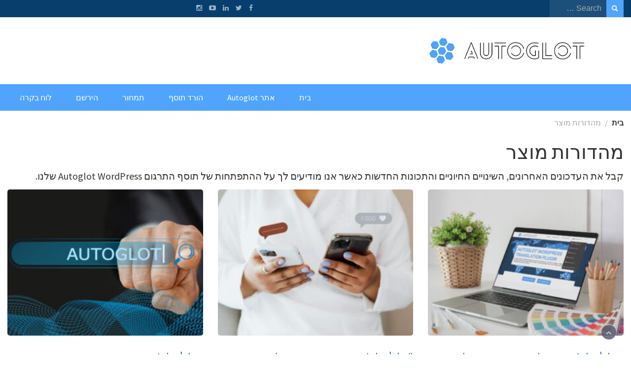

--- FILE ---
content_type: text/html; charset=UTF-8
request_url: https://blog.autoglot.com/he/all/product-releases/
body_size: 15207
content:
<!DOCTYPE html>
<html dir="rtl" lang="he">
<head>
	<meta charset="UTF-8">
	<meta name="viewport" content="width=device-width, initial-scale=1">
	<link rel="profile" href="https://gmpg.org/xfn/11">
		<meta name='robots' content='noindex, follow' />

	<!-- This site is optimized with the Yoast SEO plugin v26.7 - https://yoast.com/wordpress/plugins/seo/ -->
	<title>מהדורות מוצר | בלוג Autoglot: חדשות, מהדורות ועדכונים</title>
	<meta name="description" content="קבל את העדכונים האחרונים, השינויים החיוניים והתכונות החדשות כאשר אנו מודיעים לך על ההתפתחות של תוסף התרגום Autoglot WordPress שלנו." />
	<meta property="og:locale" content="he_IL" />
	<meta property="og:type" content="article" />
	<meta property="og:title" content="מהדורות מוצר | בלוג Autoglot: חדשות, מהדורות ועדכונים" />
	<meta property="og:description" content="קבל את העדכונים האחרונים, השינויים החיוניים והתכונות החדשות כאשר אנו מודיעים לך על ההתפתחות של תוסף התרגום Autoglot WordPress שלנו." />
	<meta property="og:url" content="https://blog.autoglot.com/he/all/product-releases/" />
	<meta property="og:site_name" content="בלוג Autoglot: חדשות, מהדורות ועדכונים" />
	<meta property="og:image" content="https://blog.autoglot.com/wp-content/uploads/2023/09/autoglot_blog.jpg" />
	<meta property="og:image:width" content="1920" />
	<meta property="og:image:height" content="1280" />
	<meta property="og:image:type" content="image/jpeg" />
	<meta name="twitter:card" content="summary_large_image" />
	<meta name="twitter:site" content="@autoglot_wp" />
	<script type="application/ld+json" class="yoast-schema-graph">{"@context":"https://schema.org","@graph":[{"@type":"CollectionPage","@id":"https://blog.autoglot.com/all/product-releases/","url":"https://blog.autoglot.com/all/product-releases/","name":"Product Releases | Autoglot Blog: News, Releases, and Updates","isPartOf":{"@id":"https://blog.autoglot.com/#website"},"primaryImageOfPage":{"@id":"https://blog.autoglot.com/all/product-releases/#primaryimage"},"image":{"@id":"https://blog.autoglot.com/all/product-releases/#primaryimage"},"thumbnailUrl":"https://blog.autoglot.com/wp-content/uploads/2025/12/autoglot-menu-switcher.jpg","description":"Get the latest updates, crucial changes, and new features as we keep you informed about the evolution of our Autoglot WordPress Translation Plugin.","breadcrumb":{"@id":"https://blog.autoglot.com/all/product-releases/#breadcrumb"},"inLanguage":"he-IL"},{"@type":"ImageObject","inLanguage":"he-IL","@id":"https://blog.autoglot.com/all/product-releases/#primaryimage","url":"https://blog.autoglot.com/wp-content/uploads/2025/12/autoglot-menu-switcher.jpg","contentUrl":"https://blog.autoglot.com/wp-content/uploads/2025/12/autoglot-menu-switcher.jpg","width":1920,"height":1440},{"@type":"BreadcrumbList","@id":"https://blog.autoglot.com/all/product-releases/#breadcrumb","itemListElement":[{"@type":"ListItem","position":1,"name":"Home","item":"https://blog.autoglot.com/"},{"@type":"ListItem","position":2,"name":"Product Releases"}]},{"@type":"WebSite","@id":"https://blog.autoglot.com/#website","url":"https://blog.autoglot.com/","name":"Autoglot Blog: News, Releases, and Updates","description":"The latest translation and localization news, website translation tips and Autoglot product releases.","publisher":{"@id":"https://blog.autoglot.com/#organization"},"alternateName":"Autoglot Blog","potentialAction":[{"@type":"SearchAction","target":{"@type":"EntryPoint","urlTemplate":"https://blog.autoglot.com/?s={search_term_string}"},"query-input":{"@type":"PropertyValueSpecification","valueRequired":true,"valueName":"search_term_string"}}],"inLanguage":"he-IL"},{"@type":"Organization","@id":"https://blog.autoglot.com/#organization","name":"Autoglot WordPress Translation","alternateName":"Autoglot","url":"https://blog.autoglot.com/","logo":{"@type":"ImageObject","inLanguage":"he-IL","@id":"https://blog.autoglot.com/#/schema/logo/image/","url":"https://blog.autoglot.com/wp-content/uploads/2023/09/icon.png","contentUrl":"https://blog.autoglot.com/wp-content/uploads/2023/09/icon.png","width":500,"height":500,"caption":"Autoglot WordPress Translation"},"image":{"@id":"https://blog.autoglot.com/#/schema/logo/image/"},"sameAs":["https://www.facebook.com/autoglot","https://x.com/autoglot_wp","https://autoglot.com"]}]}</script>
	<!-- / Yoast SEO plugin. -->


<link rel='dns-prefetch' href='//platform-api.sharethis.com' />
<link rel='dns-prefetch' href='//stats.wp.com' />
<link rel='dns-prefetch' href='//fonts.googleapis.com' />
<link rel="alternate" type="application/rss+xml" title="בלוג Autoglot: חדשות, מהדורות ועדכונים &raquo; Feed" href="https://blog.autoglot.com/he/feed/" />
<link rel="alternate" type="application/rss+xml" title="בלוג Autoglot: חדשות, מהדורות ועדכונים &raquo; Comments Feed" href="https://blog.autoglot.com/he/comments/feed/" />
<link rel="alternate" type="application/rss+xml" title="בלוג Autoglot: חדשות, מהדורות ועדכונים &raquo; מהדורות מוצר Category Feed" href="https://blog.autoglot.com/he/all/product-releases/feed/" />
<style id='wp-img-auto-sizes-contain-inline-css' type='text/css'>
img:is([sizes=auto i],[sizes^="auto," i]){contain-intrinsic-size:3000px 1500px}
/*# sourceURL=wp-img-auto-sizes-contain-inline-css */
</style>

<style id='wp-emoji-styles-inline-css' type='text/css'>

	img.wp-smiley, img.emoji {
		display: inline !important;
		border: none !important;
		box-shadow: none !important;
		height: 1em !important;
		width: 1em !important;
		margin: 0 0.07em !important;
		vertical-align: -0.1em !important;
		background: none !important;
		padding: 0 !important;
	}
/*# sourceURL=wp-emoji-styles-inline-css */
</style>
<link rel='stylesheet' id='wp-block-library-css' href='https://blog.autoglot.com/wp-includes/css/dist/block-library/style.min.css?ver=6.9' type='text/css' media='all' />
<style id='global-styles-inline-css' type='text/css'>
:root{--wp--preset--aspect-ratio--square: 1;--wp--preset--aspect-ratio--4-3: 4/3;--wp--preset--aspect-ratio--3-4: 3/4;--wp--preset--aspect-ratio--3-2: 3/2;--wp--preset--aspect-ratio--2-3: 2/3;--wp--preset--aspect-ratio--16-9: 16/9;--wp--preset--aspect-ratio--9-16: 9/16;--wp--preset--color--black: #000000;--wp--preset--color--cyan-bluish-gray: #abb8c3;--wp--preset--color--white: #ffffff;--wp--preset--color--pale-pink: #f78da7;--wp--preset--color--vivid-red: #cf2e2e;--wp--preset--color--luminous-vivid-orange: #ff6900;--wp--preset--color--luminous-vivid-amber: #fcb900;--wp--preset--color--light-green-cyan: #7bdcb5;--wp--preset--color--vivid-green-cyan: #00d084;--wp--preset--color--pale-cyan-blue: #8ed1fc;--wp--preset--color--vivid-cyan-blue: #0693e3;--wp--preset--color--vivid-purple: #9b51e0;--wp--preset--gradient--vivid-cyan-blue-to-vivid-purple: linear-gradient(135deg,rgb(6,147,227) 0%,rgb(155,81,224) 100%);--wp--preset--gradient--light-green-cyan-to-vivid-green-cyan: linear-gradient(135deg,rgb(122,220,180) 0%,rgb(0,208,130) 100%);--wp--preset--gradient--luminous-vivid-amber-to-luminous-vivid-orange: linear-gradient(135deg,rgb(252,185,0) 0%,rgb(255,105,0) 100%);--wp--preset--gradient--luminous-vivid-orange-to-vivid-red: linear-gradient(135deg,rgb(255,105,0) 0%,rgb(207,46,46) 100%);--wp--preset--gradient--very-light-gray-to-cyan-bluish-gray: linear-gradient(135deg,rgb(238,238,238) 0%,rgb(169,184,195) 100%);--wp--preset--gradient--cool-to-warm-spectrum: linear-gradient(135deg,rgb(74,234,220) 0%,rgb(151,120,209) 20%,rgb(207,42,186) 40%,rgb(238,44,130) 60%,rgb(251,105,98) 80%,rgb(254,248,76) 100%);--wp--preset--gradient--blush-light-purple: linear-gradient(135deg,rgb(255,206,236) 0%,rgb(152,150,240) 100%);--wp--preset--gradient--blush-bordeaux: linear-gradient(135deg,rgb(254,205,165) 0%,rgb(254,45,45) 50%,rgb(107,0,62) 100%);--wp--preset--gradient--luminous-dusk: linear-gradient(135deg,rgb(255,203,112) 0%,rgb(199,81,192) 50%,rgb(65,88,208) 100%);--wp--preset--gradient--pale-ocean: linear-gradient(135deg,rgb(255,245,203) 0%,rgb(182,227,212) 50%,rgb(51,167,181) 100%);--wp--preset--gradient--electric-grass: linear-gradient(135deg,rgb(202,248,128) 0%,rgb(113,206,126) 100%);--wp--preset--gradient--midnight: linear-gradient(135deg,rgb(2,3,129) 0%,rgb(40,116,252) 100%);--wp--preset--font-size--small: 13px;--wp--preset--font-size--medium: 20px;--wp--preset--font-size--large: 36px;--wp--preset--font-size--x-large: 42px;--wp--preset--spacing--20: 0.44rem;--wp--preset--spacing--30: 0.67rem;--wp--preset--spacing--40: 1rem;--wp--preset--spacing--50: 1.5rem;--wp--preset--spacing--60: 2.25rem;--wp--preset--spacing--70: 3.38rem;--wp--preset--spacing--80: 5.06rem;--wp--preset--shadow--natural: 6px 6px 9px rgba(0, 0, 0, 0.2);--wp--preset--shadow--deep: 12px 12px 50px rgba(0, 0, 0, 0.4);--wp--preset--shadow--sharp: 6px 6px 0px rgba(0, 0, 0, 0.2);--wp--preset--shadow--outlined: 6px 6px 0px -3px rgb(255, 255, 255), 6px 6px rgb(0, 0, 0);--wp--preset--shadow--crisp: 6px 6px 0px rgb(0, 0, 0);}:where(.is-layout-flex){gap: 0.5em;}:where(.is-layout-grid){gap: 0.5em;}body .is-layout-flex{display: flex;}.is-layout-flex{flex-wrap: wrap;align-items: center;}.is-layout-flex > :is(*, div){margin: 0;}body .is-layout-grid{display: grid;}.is-layout-grid > :is(*, div){margin: 0;}:where(.wp-block-columns.is-layout-flex){gap: 2em;}:where(.wp-block-columns.is-layout-grid){gap: 2em;}:where(.wp-block-post-template.is-layout-flex){gap: 1.25em;}:where(.wp-block-post-template.is-layout-grid){gap: 1.25em;}.has-black-color{color: var(--wp--preset--color--black) !important;}.has-cyan-bluish-gray-color{color: var(--wp--preset--color--cyan-bluish-gray) !important;}.has-white-color{color: var(--wp--preset--color--white) !important;}.has-pale-pink-color{color: var(--wp--preset--color--pale-pink) !important;}.has-vivid-red-color{color: var(--wp--preset--color--vivid-red) !important;}.has-luminous-vivid-orange-color{color: var(--wp--preset--color--luminous-vivid-orange) !important;}.has-luminous-vivid-amber-color{color: var(--wp--preset--color--luminous-vivid-amber) !important;}.has-light-green-cyan-color{color: var(--wp--preset--color--light-green-cyan) !important;}.has-vivid-green-cyan-color{color: var(--wp--preset--color--vivid-green-cyan) !important;}.has-pale-cyan-blue-color{color: var(--wp--preset--color--pale-cyan-blue) !important;}.has-vivid-cyan-blue-color{color: var(--wp--preset--color--vivid-cyan-blue) !important;}.has-vivid-purple-color{color: var(--wp--preset--color--vivid-purple) !important;}.has-black-background-color{background-color: var(--wp--preset--color--black) !important;}.has-cyan-bluish-gray-background-color{background-color: var(--wp--preset--color--cyan-bluish-gray) !important;}.has-white-background-color{background-color: var(--wp--preset--color--white) !important;}.has-pale-pink-background-color{background-color: var(--wp--preset--color--pale-pink) !important;}.has-vivid-red-background-color{background-color: var(--wp--preset--color--vivid-red) !important;}.has-luminous-vivid-orange-background-color{background-color: var(--wp--preset--color--luminous-vivid-orange) !important;}.has-luminous-vivid-amber-background-color{background-color: var(--wp--preset--color--luminous-vivid-amber) !important;}.has-light-green-cyan-background-color{background-color: var(--wp--preset--color--light-green-cyan) !important;}.has-vivid-green-cyan-background-color{background-color: var(--wp--preset--color--vivid-green-cyan) !important;}.has-pale-cyan-blue-background-color{background-color: var(--wp--preset--color--pale-cyan-blue) !important;}.has-vivid-cyan-blue-background-color{background-color: var(--wp--preset--color--vivid-cyan-blue) !important;}.has-vivid-purple-background-color{background-color: var(--wp--preset--color--vivid-purple) !important;}.has-black-border-color{border-color: var(--wp--preset--color--black) !important;}.has-cyan-bluish-gray-border-color{border-color: var(--wp--preset--color--cyan-bluish-gray) !important;}.has-white-border-color{border-color: var(--wp--preset--color--white) !important;}.has-pale-pink-border-color{border-color: var(--wp--preset--color--pale-pink) !important;}.has-vivid-red-border-color{border-color: var(--wp--preset--color--vivid-red) !important;}.has-luminous-vivid-orange-border-color{border-color: var(--wp--preset--color--luminous-vivid-orange) !important;}.has-luminous-vivid-amber-border-color{border-color: var(--wp--preset--color--luminous-vivid-amber) !important;}.has-light-green-cyan-border-color{border-color: var(--wp--preset--color--light-green-cyan) !important;}.has-vivid-green-cyan-border-color{border-color: var(--wp--preset--color--vivid-green-cyan) !important;}.has-pale-cyan-blue-border-color{border-color: var(--wp--preset--color--pale-cyan-blue) !important;}.has-vivid-cyan-blue-border-color{border-color: var(--wp--preset--color--vivid-cyan-blue) !important;}.has-vivid-purple-border-color{border-color: var(--wp--preset--color--vivid-purple) !important;}.has-vivid-cyan-blue-to-vivid-purple-gradient-background{background: var(--wp--preset--gradient--vivid-cyan-blue-to-vivid-purple) !important;}.has-light-green-cyan-to-vivid-green-cyan-gradient-background{background: var(--wp--preset--gradient--light-green-cyan-to-vivid-green-cyan) !important;}.has-luminous-vivid-amber-to-luminous-vivid-orange-gradient-background{background: var(--wp--preset--gradient--luminous-vivid-amber-to-luminous-vivid-orange) !important;}.has-luminous-vivid-orange-to-vivid-red-gradient-background{background: var(--wp--preset--gradient--luminous-vivid-orange-to-vivid-red) !important;}.has-very-light-gray-to-cyan-bluish-gray-gradient-background{background: var(--wp--preset--gradient--very-light-gray-to-cyan-bluish-gray) !important;}.has-cool-to-warm-spectrum-gradient-background{background: var(--wp--preset--gradient--cool-to-warm-spectrum) !important;}.has-blush-light-purple-gradient-background{background: var(--wp--preset--gradient--blush-light-purple) !important;}.has-blush-bordeaux-gradient-background{background: var(--wp--preset--gradient--blush-bordeaux) !important;}.has-luminous-dusk-gradient-background{background: var(--wp--preset--gradient--luminous-dusk) !important;}.has-pale-ocean-gradient-background{background: var(--wp--preset--gradient--pale-ocean) !important;}.has-electric-grass-gradient-background{background: var(--wp--preset--gradient--electric-grass) !important;}.has-midnight-gradient-background{background: var(--wp--preset--gradient--midnight) !important;}.has-small-font-size{font-size: var(--wp--preset--font-size--small) !important;}.has-medium-font-size{font-size: var(--wp--preset--font-size--medium) !important;}.has-large-font-size{font-size: var(--wp--preset--font-size--large) !important;}.has-x-large-font-size{font-size: var(--wp--preset--font-size--x-large) !important;}
/*# sourceURL=global-styles-inline-css */
</style>

<style id='classic-theme-styles-inline-css' type='text/css'>
/*! This file is auto-generated */
.wp-block-button__link{color:#fff;background-color:#32373c;border-radius:9999px;box-shadow:none;text-decoration:none;padding:calc(.667em + 2px) calc(1.333em + 2px);font-size:1.125em}.wp-block-file__button{background:#32373c;color:#fff;text-decoration:none}
/*# sourceURL=/wp-includes/css/classic-themes.min.css */
</style>
<link rel='stylesheet' id='share-this-share-buttons-sticky-css' href='https://blog.autoglot.com/wp-content/plugins/sharethis-share-buttons/css/mu-style.css?ver=1754999665' type='text/css' media='all' />
<link rel='stylesheet' id='ez-toc-css' href='https://blog.autoglot.com/wp-content/plugins/easy-table-of-contents/assets/css/screen.min.css?ver=2.0.80' type='text/css' media='all' />
<style id='ez-toc-inline-css' type='text/css'>
div#ez-toc-container .ez-toc-title {font-size: 120%;}div#ez-toc-container .ez-toc-title {font-weight: 500;}div#ez-toc-container ul li , div#ez-toc-container ul li a {font-size: 95%;}div#ez-toc-container ul li , div#ez-toc-container ul li a {font-weight: 500;}div#ez-toc-container nav ul ul li {font-size: 90%;}.ez-toc-box-title {font-weight: bold; margin-bottom: 10px; text-align: center; text-transform: uppercase; letter-spacing: 1px; color: #666; padding-bottom: 5px;position:absolute;top:-4%;left:5%;background-color: inherit;transition: top 0.3s ease;}.ez-toc-box-title.toc-closed {top:-25%;}
.ez-toc-container-direction {direction: ltr;}.ez-toc-counter ul{counter-reset: item ;}.ez-toc-counter nav ul li a::before {content: counters(item, '.', decimal) '. ';display: inline-block;counter-increment: item;flex-grow: 0;flex-shrink: 0;margin-right: .2em; float: left; }.ez-toc-widget-direction {direction: ltr;}.ez-toc-widget-container ul{counter-reset: item ;}.ez-toc-widget-container nav ul li a::before {content: counters(item, '.', decimal) '. ';display: inline-block;counter-increment: item;flex-grow: 0;flex-shrink: 0;margin-right: .2em; float: left; }
/*# sourceURL=ez-toc-inline-css */
</style>
<link rel='stylesheet' id='bootstrap-css' href='https://blog.autoglot.com/wp-content/themes/wp-magazine/css/bootstrap.min.css?ver=3.3.6' type='text/css' media='all' />
<link rel='stylesheet' id='font-awesome-css' href='https://blog.autoglot.com/wp-content/themes/wp-magazine/css/font-awesome.min.css?ver=4.6.1' type='text/css' media='all' />
<link rel='stylesheet' id='owl-css' href='https://blog.autoglot.com/wp-content/themes/wp-magazine/css/owl.carousel.min.css?ver=2.2.1' type='text/css' media='all' />
<link rel='stylesheet' id='wp-magazine-googlefonts-css' href='https://fonts.googleapis.com/css?family=Source+Sans+Pro%3A200%2C300%2C400%2C500%2C600%2C700%2C800%2C900%7CSource+Sans+Pro%3A200%2C300%2C400%2C500%2C600%2C700%2C800%2C900%7CSource+Sans+Pro%3A200%2C300%2C400%2C500%2C600%2C700%2C800%2C900%7CSource+Sans+Pro%3A200%2C300%2C400%2C500%2C600%2C700%2C800%2C900%7CMontserrat%3A200%2C300%2C400%2C500%2C600%2C700%2C800%2C900%7CSource+Sans+Pro%3A200%2C300%2C400%2C500%2C600%2C700%2C800%2C900%7CPlayfair+Display%3A200%2C300%2C400%2C500%2C600%2C700%2C800%2C900%7CPlayfair+Display%3A200%2C300%2C400%2C500%2C600%2C700%2C800%2C900%7CPlayfair+Display%3A200%2C300%2C400%2C500%2C600%2C700%2C800%2C900%7CSource+Sans+Pro%3A200%2C300%2C400%2C500%2C600%2C700%2C800%2C900%7C&#038;ver=6.9' type='text/css' media='all' />
<link rel='stylesheet' id='wp-magazine-style-css' href='https://blog.autoglot.com/wp-content/themes/wp-magazine/style.css?ver=6.9' type='text/css' media='all' />
<style id='wp-magazine-style-inline-css' type='text/css'>
.detail-content h1{ font:500 33px/1em Source Sans Pro; }h1{ color:#333; }.detail-content h2{ font:400 33px/1em Source Sans Pro; }h2{ color:#333; }.detail-content h3{ font:300 30px/1em Source Sans Pro; }h3{ color:#333; }.detail-content h4{ font:200 24px/1em Source Sans Pro; }h4{ color:#333; }.detail-content h5{ font:150 15px/1em Ovo; }h5{ color:#333; }.detail-content h6{ font:100 12px/1em Oxygen; }h6{ color:#333; }.featured-layout span.category.guides a{ background-color: #81d742; }.category-layout span.category.guides a{ color: #81d742; }.featured-layout span.category.languages a{ background-color: #1e73be; }.category-layout span.category.languages a{ color: #1e73be; }.featured-layout span.category.promotions a{ background-color: #f7d918; }.category-layout span.category.promotions a{ color: #f7d918; }.featured-layout span.category.product-releases a{ background-color: #dd3333; }.category-layout span.category.product-releases a{ color: #dd3333; }



                :root {
                        --primary-color: #51a4fb;
                        --secondary-color: #50596c;
                        --dark-color: #333;
                        --white-color: #fff;
                }


                body{ font: 400 20px/24px Source Sans Pro; color: #333; }
                body{ background-color: #fff; }

                article{ font: 400 20px/30px Source Sans Pro; color: #333; }

                div.container{ max-width: 1448px; }

                .featured-layout .news-snippet{border-radius: 5px;min-height:250px;}
                .news-snippet .featured-image img,.headline-wrapper .owl-carousel .owl-item img,.news-carousel-wrapper .owl-carousel .owl-item img,.news-snippet img,.category-blog-view-1 .category-blog-items:first-child,.banner-news-list img,.slider-banner-3 .banner-news-caption, .slider-banner-1 .banner-news-caption{border-radius: 5px;}



                header .logo img{ height: 74px; }
                .site-title a{ font-size: 37px; font-family: Source Sans Pro; color: #fff;}
                header .logo .site-description{color: #727272;}
                .date-time{color: #727272;}

                .main-navigation{text-transform: none;}


                section.top-bar{padding: 31px 0;}

                section.top-bar:before {background: #ffffff; opacity: 1;}


                .category-news-title{ font-size: 14px; font-family: Source Sans Pro; line-height: 13px; font-weight: 500;}
                .category-news-title a{color: #999;}

                .featured-news-title{ font-size: 18px; font-family: Source Sans Pro; line-height: 19px; font-weight: 500;}
                .featured-news-title a{color: #ffffff;}


                .news-carousel-wrapper{ background: #ecfbff; }

                .home-pages{ background: #ecfbff; }

                .cta-block-wrapper{ background: #e3f3f0; }

                .blog-news-title{ font-size: 18px; font-family: Playfair Display; line-height: 22px; font-weight: 400;}
                .blog-news-title a{color: #1e73be;}

                .slider-news-title{ font-size: 14px; font-family: Playfair Display; line-height: 13px; font-weight: 500;}
                .slider-news-title a{color: #1e73be;}

                .headline-news-title{ font-size: 14px; font-family: Playfair Display; line-height: 16px; font-weight: 500;}
                .headline-news-title a{color: #1e73be;}
                .headline-ticker-wrapper .headline-heading{background-color: #50596c;}


                
               



                #primary-menu li a {color: #ffffff;}
                header .main-nav{background-color: #51a4fb;}
                .main-navigation ul ul.sub-menu{background-color: #51a4fb;}
                .main-navigation .nav-menu{background-color: #51a4fb;}
                #primary-menu li a{ font-size: 16px; font-family: Source Sans Pro; font-weight: 500;}
                footer.main{background-color: #ececec;}


                header .top-info.pri-bg-color{background-color: #063f6d;}

                


                

               
        
/*# sourceURL=wp-magazine-style-inline-css */
</style>
<link rel='stylesheet' id='wp-magazine-layout-css' href='https://blog.autoglot.com/wp-content/themes/wp-magazine/css/layout.min.css?ver=6.9' type='text/css' media='all' />
<style id='wp-magazine-layout-inline-css' type='text/css'>
.detail-content h1{ font:500 33px/1em Source Sans Pro; }h1{ color:#333; }.detail-content h2{ font:400 33px/1em Source Sans Pro; }h2{ color:#333; }.detail-content h3{ font:300 30px/1em Source Sans Pro; }h3{ color:#333; }.detail-content h4{ font:200 24px/1em Source Sans Pro; }h4{ color:#333; }.detail-content h5{ font:150 15px/1em Ovo; }h5{ color:#333; }.detail-content h6{ font:100 12px/1em Oxygen; }h6{ color:#333; }.featured-layout span.category.guides a{ background-color: #81d742; }.category-layout span.category.guides a{ color: #81d742; }.featured-layout span.category.languages a{ background-color: #1e73be; }.category-layout span.category.languages a{ color: #1e73be; }.featured-layout span.category.promotions a{ background-color: #f7d918; }.category-layout span.category.promotions a{ color: #f7d918; }.featured-layout span.category.product-releases a{ background-color: #dd3333; }.category-layout span.category.product-releases a{ color: #dd3333; }



                :root {
                        --primary-color: #51a4fb;
                        --secondary-color: #50596c;
                        --dark-color: #333;
                        --white-color: #fff;
                }


                body{ font: 400 20px/24px Source Sans Pro; color: #333; }
                body{ background-color: #fff; }

                article{ font: 400 20px/30px Source Sans Pro; color: #333; }

                div.container{ max-width: 1448px; }

                .featured-layout .news-snippet{border-radius: 5px;min-height:250px;}
                .news-snippet .featured-image img,.headline-wrapper .owl-carousel .owl-item img,.news-carousel-wrapper .owl-carousel .owl-item img,.news-snippet img,.category-blog-view-1 .category-blog-items:first-child,.banner-news-list img,.slider-banner-3 .banner-news-caption, .slider-banner-1 .banner-news-caption{border-radius: 5px;}



                header .logo img{ height: 74px; }
                .site-title a{ font-size: 37px; font-family: Source Sans Pro; color: #fff;}
                header .logo .site-description{color: #727272;}
                .date-time{color: #727272;}

                .main-navigation{text-transform: none;}


                section.top-bar{padding: 31px 0;}

                section.top-bar:before {background: #ffffff; opacity: 1;}


                .category-news-title{ font-size: 14px; font-family: Source Sans Pro; line-height: 13px; font-weight: 500;}
                .category-news-title a{color: #999;}

                .featured-news-title{ font-size: 18px; font-family: Source Sans Pro; line-height: 19px; font-weight: 500;}
                .featured-news-title a{color: #ffffff;}


                .news-carousel-wrapper{ background: #ecfbff; }

                .home-pages{ background: #ecfbff; }

                .cta-block-wrapper{ background: #e3f3f0; }

                .blog-news-title{ font-size: 18px; font-family: Playfair Display; line-height: 22px; font-weight: 400;}
                .blog-news-title a{color: #1e73be;}

                .slider-news-title{ font-size: 14px; font-family: Playfair Display; line-height: 13px; font-weight: 500;}
                .slider-news-title a{color: #1e73be;}

                .headline-news-title{ font-size: 14px; font-family: Playfair Display; line-height: 16px; font-weight: 500;}
                .headline-news-title a{color: #1e73be;}
                .headline-ticker-wrapper .headline-heading{background-color: #50596c;}


                
               



                #primary-menu li a {color: #ffffff;}
                header .main-nav{background-color: #51a4fb;}
                .main-navigation ul ul.sub-menu{background-color: #51a4fb;}
                .main-navigation .nav-menu{background-color: #51a4fb;}
                #primary-menu li a{ font-size: 16px; font-family: Source Sans Pro; font-weight: 500;}
                footer.main{background-color: #ececec;}


                header .top-info.pri-bg-color{background-color: #063f6d;}

                


                

               
        
/*# sourceURL=wp-magazine-layout-inline-css */
</style>
<link rel='stylesheet' id='bootstrap-rtl-css' href='https://blog.autoglot.com/wp-content/themes/wp-magazine/css/bootstrap-rtl.css?ver=6.9' type='text/css' media='all' />
<link rel='stylesheet' id='wp-magazine-rtl-css' href='https://blog.autoglot.com/wp-content/themes/wp-magazine/css/style-rtl.css?ver=6.9' type='text/css' media='all' />
<link rel='stylesheet' id='wp-magazine-layout-rtl-css' href='https://blog.autoglot.com/wp-content/themes/wp-magazine/css/layout-rtl.css?ver=6.9' type='text/css' media='all' />
<link rel='stylesheet' id='flags_tpw_flags_css-css' href='//blog.autoglot.com/wp-content/plugins/autoglot_lite/widgets/flags/tpw_flags_css.css?ver=1.0.9.3' type='text/css' media='all' />
<script type="text/javascript" src="//platform-api.sharethis.com/js/sharethis.js?ver=2.3.6#property=687fa4d376f51d8644957507&amp;product=inline-follow-buttons&amp;source=sharethis-share-buttons-wordpress" id="share-this-share-buttons-mu-js"></script>
<script type="text/javascript" src="https://blog.autoglot.com/wp-includes/js/jquery/jquery.min.js?ver=3.7.1" id="jquery-core-js"></script>
<script type="text/javascript" src="https://blog.autoglot.com/wp-includes/js/jquery/jquery-migrate.min.js?ver=3.4.1" id="jquery-migrate-js"></script>
<script type="text/javascript" id="wp_magazine_loadmore-js-extra">
/* <![CDATA[ */
var wp_magazine_loadmore_params = {"ajaxurl":"https://blog.autoglot.com/wp-admin/admin-ajax.php","current_page":"1","max_page":"2","cat":"2"};
//# sourceURL=wp_magazine_loadmore-js-extra
/* ]]> */
</script>
<script type="text/javascript" src="https://blog.autoglot.com/wp-content/themes/wp-magazine/js/loadmore.min.js?ver=6.9" id="wp_magazine_loadmore-js"></script>
<link rel="https://api.w.org/" href="https://blog.autoglot.com/wp-json/" /><link rel="alternate" title="JSON" type="application/json" href="https://blog.autoglot.com/he/wp-json/wp/v2/categories/2" /><link rel="EditURI" type="application/rsd+xml" title="RSD" href="https://blog.autoglot.com/xmlrpc.php?rsd" />
<meta name="generator" content="WordPress 6.9" />
<link rel="alternate" hreflang="en" href="https://blog.autoglot.com/all/product-releases/"/><link rel="alternate" hreflang="af" href="https://blog.autoglot.com/af/all/product-releases/"/><link rel="alternate" hreflang="sq" href="https://blog.autoglot.com/sq/all/product-releases/"/><link rel="alternate" hreflang="ar" href="https://blog.autoglot.com/ar/all/product-releases/"/><link rel="alternate" hreflang="hy" href="https://blog.autoglot.com/hy/all/product-releases/"/><link rel="alternate" hreflang="az" href="https://blog.autoglot.com/az/all/product-releases/"/><link rel="alternate" hreflang="be" href="https://blog.autoglot.com/be/all/product-releases/"/><link rel="alternate" hreflang="bn" href="https://blog.autoglot.com/bn/all/product-releases/"/><link rel="alternate" hreflang="bs" href="https://blog.autoglot.com/bs/all/product-releases/"/><link rel="alternate" hreflang="bg" href="https://blog.autoglot.com/bg/all/product-releases/"/><link rel="alternate" hreflang="zh" href="https://blog.autoglot.com/zh/all/product-releases/"/><link rel="alternate" hreflang="hr" href="https://blog.autoglot.com/hr/all/product-releases/"/><link rel="alternate" hreflang="cs" href="https://blog.autoglot.com/cs/all/product-releases/"/><link rel="alternate" hreflang="da" href="https://blog.autoglot.com/da/all/product-releases/"/><link rel="alternate" hreflang="nl" href="https://blog.autoglot.com/nl/all/product-releases/"/><link rel="alternate" hreflang="et" href="https://blog.autoglot.com/et/all/product-releases/"/><link rel="alternate" hreflang="fi" href="https://blog.autoglot.com/fi/all/product-releases/"/><link rel="alternate" hreflang="fr" href="https://blog.autoglot.com/fr/all/product-releases/"/><link rel="alternate" hreflang="ka" href="https://blog.autoglot.com/ka/all/product-releases/"/><link rel="alternate" hreflang="de" href="https://blog.autoglot.com/de/all/product-releases/"/><link rel="alternate" hreflang="el" href="https://blog.autoglot.com/el/all/product-releases/"/><link rel="alternate" hreflang="hi" href="https://blog.autoglot.com/hi/all/product-releases/"/><link rel="alternate" hreflang="hu" href="https://blog.autoglot.com/hu/all/product-releases/"/><link rel="alternate" hreflang="id" href="https://blog.autoglot.com/id/all/product-releases/"/><link rel="alternate" hreflang="it" href="https://blog.autoglot.com/it/all/product-releases/"/><link rel="alternate" hreflang="ja" href="https://blog.autoglot.com/ja/all/product-releases/"/><link rel="alternate" hreflang="jw" href="https://blog.autoglot.com/jw/all/product-releases/"/><link rel="alternate" hreflang="kk" href="https://blog.autoglot.com/kk/all/product-releases/"/><link rel="alternate" hreflang="ky" href="https://blog.autoglot.com/ky/all/product-releases/"/><link rel="alternate" hreflang="ko" href="https://blog.autoglot.com/ko/all/product-releases/"/><link rel="alternate" hreflang="lv" href="https://blog.autoglot.com/lv/all/product-releases/"/><link rel="alternate" hreflang="lt" href="https://blog.autoglot.com/lt/all/product-releases/"/><link rel="alternate" hreflang="mk" href="https://blog.autoglot.com/mk/all/product-releases/"/><link rel="alternate" hreflang="ms" href="https://blog.autoglot.com/ms/all/product-releases/"/><link rel="alternate" hreflang="mn" href="https://blog.autoglot.com/mn/all/product-releases/"/><link rel="alternate" hreflang="no" href="https://blog.autoglot.com/no/all/product-releases/"/><link rel="alternate" hreflang="fa" href="https://blog.autoglot.com/fa/all/product-releases/"/><link rel="alternate" hreflang="pl" href="https://blog.autoglot.com/pl/all/product-releases/"/><link rel="alternate" hreflang="pt" href="https://blog.autoglot.com/pt/all/product-releases/"/><link rel="alternate" hreflang="pa" href="https://blog.autoglot.com/pa/all/product-releases/"/><link rel="alternate" hreflang="ro" href="https://blog.autoglot.com/ro/all/product-releases/"/><link rel="alternate" hreflang="ru" href="https://blog.autoglot.com/ru/all/product-releases/"/><link rel="alternate" hreflang="sr" href="https://blog.autoglot.com/sr/all/product-releases/"/><link rel="alternate" hreflang="sk" href="https://blog.autoglot.com/sk/all/product-releases/"/><link rel="alternate" hreflang="sl" href="https://blog.autoglot.com/sl/all/product-releases/"/><link rel="alternate" hreflang="es" href="https://blog.autoglot.com/es/all/product-releases/"/><link rel="alternate" hreflang="sv" href="https://blog.autoglot.com/sv/all/product-releases/"/><link rel="alternate" hreflang="tl" href="https://blog.autoglot.com/tl/all/product-releases/"/><link rel="alternate" hreflang="tg" href="https://blog.autoglot.com/tg/all/product-releases/"/><link rel="alternate" hreflang="th" href="https://blog.autoglot.com/th/all/product-releases/"/><link rel="alternate" hreflang="tr" href="https://blog.autoglot.com/tr/all/product-releases/"/><link rel="alternate" hreflang="uk" href="https://blog.autoglot.com/uk/all/product-releases/"/><link rel="alternate" hreflang="ur" href="https://blog.autoglot.com/ur/all/product-releases/"/><link rel="alternate" hreflang="uz" href="https://blog.autoglot.com/uz/all/product-releases/"/><link rel="alternate" hreflang="vi" href="https://blog.autoglot.com/vi/all/product-releases/"/>	<style>img#wpstats{display:none}</style>
		<link rel="icon" href="https://blog.autoglot.com/wp-content/uploads/2023/09/icon-150x150.png" sizes="32x32" />
<link rel="icon" href="https://blog.autoglot.com/wp-content/uploads/2023/09/icon-300x300.png" sizes="192x192" />
<link rel="apple-touch-icon" href="https://blog.autoglot.com/wp-content/uploads/2023/09/icon-300x300.png" />
<meta name="msapplication-TileImage" content="https://blog.autoglot.com/wp-content/uploads/2023/09/icon-300x300.png" />
		<style type="text/css" id="wp-custom-css">
			.post-content h2{
	padding-top: 30px;
}
.post-content h3{
	padding-top: 20px;
}
.post-content h4{
	padding-top: 10px;
}
header .logo img{
	object-fit: ;
	max-width: none;
}
header .logo img {
	border-radius: 2px;
}
.copyright {
	display: none;
}
header .search-form input {
	font-size: 0.8em;
}

.widget_media_image figure.sidebar-categories {
	position: relative;
	margin-top: -30px;
}
.widget_media_image figure.sidebar-categories img {
	max-height: 150px;

}
.widget_media_image figure.sidebar-categories figcaption.wp-element-caption {
	position: absolute;
  top: 10px;
  right: 10px;
  display: inline-block;
  margin-top: 0;
  margin-right: 5px;
  margin-bottom: 0;
  z-index: 1;
  color: #FFF;
  padding: 2px 10px;
  font-size: 30px;
  line-height:34px;
	transition:
    font-size 0.5s,
    line-height 0.5s;
}
.widget_media_image figure.sidebar-categories:hover figcaption.wp-element-caption {
  font-size: 32px;
  line-height: 36px;
}
.widget_media_image figure.sidebar-categories-guides figcaption.wp-element-caption {
  background-color: #81d742;
}
.widget_media_image figure.sidebar-categories-releases figcaption.wp-element-caption {
  background-color: #dd3333;
}
.widget_media_image figure.sidebar-categories-languages figcaption.wp-element-caption {
  background-color: #1e73be;
}
.widget_media_image figure.sidebar-categories-promotions figcaption.wp-element-caption {
  background-color: #f7d918;
}
		</style>
<meta name="translation-stats" content='{"total_phrases":119,"translated_phrases":99,"human_translated_phrases":null,"hidden_phrases":8,"hidden_translated_phrases":8,"hidden_translateable_phrases":null,"meta_phrases":31,"meta_translated_phrases":11,"time":null}'/>
		</head>
<body class="rtl archive category category-product-releases category-2 wp-custom-logo wp-embed-responsive wp-theme-wp-magazine hfeed">

<a class="skip-link screen-reader-text" href="#content">דלג לתוכן</a>



<header>
	
	<section class="top-info pri-bg-color">
		<div class="container">
			<div class="row">
				<!-- Brand and toggle get grouped for better mobile display -->	

				


				<div class="col-xs-5">

					
		<div class="social-icons">
			<ul class="list-inline">
														<li class="facebook"><a href="https://www.facebook.com/autoglot" target="_blank"><i class="fa fa-facebook"></i></a></li>
														<li class="twitter"><a href="https://twitter.com/autoglot_wp" target="_blank"><i class="fa fa-twitter"></i></a></li>
														<li class="linkedin"><a href="https://www.linkedin.com/company/autoglot/" target="_blank"><i class="fa fa-linkedin"></i></a></li>
														<li class="youtube-play"><a href="https://www.youtube.com/@autoglot" target="_blank"><i class="fa fa-youtube-play"></i></a></li>
														<li class="instagram"><a href="https://www.instagram.com/autoglot/" target="_blank"><i class="fa fa-instagram"></i></a></li>
							</ul>
		</div>
	
			</div>

							<div class="col-xs-7 text-right"><div class="search-top"><form role="search" method="get" class="search-form" action="https://blog.autoglot.com/">
    <label>
        <span class="screen-reader-text">לחפש אחר:</span>
        <input type="search" class="search-field" placeholder="Search &hellip;"
            value="" name="s" title="לחפש אחר:�" />
    </label>
    <input type="submit" class="search-submit" value="לחפש" />
</form>	</div></div>
					</div>
	</div>
</section>

<section class="top-bar">
	<div class="container">
		<div class="row top-head-2">
			<div class="col-sm-4 logo text-left">
				
				<a href="https://blog.autoglot.com/he/" class="custom-logo-link" rel="home"><img width="400" height="90" src="https://blog.autoglot.com/wp-content/uploads/2023/09/logos.jpg" class="custom-logo" alt="בלוג Autoglot: חדשות, מהדורות ועדכונים" decoding="async" srcset="https://blog.autoglot.com/wp-content/uploads/2023/09/logos.jpg 400w, https://blog.autoglot.com/wp-content/uploads/2023/09/logos-300x68.jpg 300w" sizes="(max-width: 400px) 100vw, 400px" /></a>							</div>

					</div>
	</div> <!-- /.end of container -->
</section> <!-- /.end of section -->





<section  class="main-nav nav-two  sticky-header">
	<div class="container">
		<nav id="site-navigation" class="main-navigation">
			<button class="menu-toggle" aria-controls="primary-menu" aria-expanded="false"><!-- Primary Menu -->
				<div id="nav-icon">
					<span></span>
					<span></span>
					<span></span>
					<span></span>
				</div>
			</button>
			<div class="menu-top-page-container"><ul id="primary-menu" class="menu"><li id="menu-item-65" class="menu-item menu-item-type-custom menu-item-object-custom menu-item-home menu-item-65"><a href="https://blog.autoglot.com/he/">בית</a></li>
<li id="menu-item-43" class="menu-item menu-item-type-custom menu-item-object-custom menu-item-43"><a target="_blank" href="https://autoglot.com/he/">אתר Autoglot</a></li>
<li id="menu-item-36" class="menu-item menu-item-type-custom menu-item-object-custom menu-item-36"><a target="_blank" href="https://autoglot.com/he/download/">הורד תוסף</a></li>
<li id="menu-item-37" class="menu-item menu-item-type-custom menu-item-object-custom menu-item-37"><a target="_blank" href="https://autoglot.com/he/pricing/">תמחור</a></li>
<li id="menu-item-38" class="menu-item menu-item-type-custom menu-item-object-custom menu-item-38"><a target="_blank" href="https://cp.autoglot.com/signup">הירשם</a></li>
<li id="menu-item-42" class="menu-item menu-item-type-custom menu-item-object-custom menu-item-42"><a href="https://cp.autoglot.com/">לוח בקרה</a></li>
</ul></div>		</nav><!-- #site-navigation -->
	</div>
</section>

</header><div class="headline-ticker">
</div>

               
	<div class="breadcrumbs">
		<div class="container"><nav role="navigation" aria-label="Breadcrumbs" class="wp-magazine breadcrumbs" itemprop="breadcrumb"><h2 class="trail-browse"></h2><ul class="trail-items" itemscope itemtype="http://schema.org/BreadcrumbList"><meta name="numberOfItems" content="2" /><meta name="itemListOrder" content="Ascending" /><li itemprop="itemListElement" itemscope itemtype="http://schema.org/ListItem" class="trail-item trail-begin"><a href="https://blog.autoglot.com/he/" rel="home" itemprop="item"><span itemprop="name">בית</span></a><meta itemprop="position" content="1" /></li><li itemprop="itemListElement" itemscope itemtype="http://schema.org/ListItem" class="trail-item trail-end"><span itemprop="item"><span itemprop="name">מהדורות מוצר</span></span><meta itemprop="position" content="2" /></li></ul></nav></div>
	</div>

<div id="heading">
  <div id="scroll_container">
    <div id="horizontal_scroll"></div>
  </div>
</div>
<div class="post-list content-area">
  <div class="container">
  	
    <div class="row">
            
      <div id="main-content" class="col-sm-12">

        <h1 class="category-title">מהדורות מוצר</h1><p class="taxonomy-description"><p>קבל את העדכונים האחרונים, השינויים החיוניים והתכונות החדשות כאשר אנו מודיעים לך על ההתפתחות של תוסף התרגום Autoglot WordPress שלנו.</p>
</p>        <div class="grid-view three blog-list-block">
                         
                                    
<div id="post-814" class="post-814 post type-post status-publish format-standard has-post-thumbnail hentry category-product-releases tag-language-switcher tag-translation tag-translation-plugin tag-wordpress eq-blocks">
    <div class="news-snippet">        
              <a href="https://blog.autoglot.com/he/product-releases/autoglot-2-9-introduces-language-switcher-in-wordpress-menu/" rel="bookmark" class="featured-image">
          <img width="300" height="225" src="https://blog.autoglot.com/wp-content/uploads/2025/12/autoglot-menu-switcher-300x225.jpg" class="attachment-medium size-medium wp-post-image" alt="" decoding="async" fetchpriority="high" srcset="https://blog.autoglot.com/wp-content/uploads/2025/12/autoglot-menu-switcher-300x225.jpg 300w, https://blog.autoglot.com/wp-content/uploads/2025/12/autoglot-menu-switcher-1024x768.jpg 1024w, https://blog.autoglot.com/wp-content/uploads/2025/12/autoglot-menu-switcher-768x576.jpg 768w, https://blog.autoglot.com/wp-content/uploads/2025/12/autoglot-menu-switcher-1536x1152.jpg 1536w, https://blog.autoglot.com/wp-content/uploads/2025/12/autoglot-menu-switcher.jpg 1920w" sizes="(max-width: 300px) 100vw, 300px" />        </a>            
          <div class="summary">
               
        <h4 class="blog-news-title"><a href="https://blog.autoglot.com/he/product-releases/autoglot-2-9-introduces-language-switcher-in-wordpress-menu/" rel="bookmark">Autoglot 2.9 מציג מחליף שפה חדש: כיצד להוסיף מחליף שפה לתפריט וורדפרס?</a></h4>
                      <div class="info">
              <ul class="list-inline">

                
                                                    <li><i class="fa fa-clock-o"></i> <a href="https://blog.autoglot.com/he/2025/12/09/">9 בדצמבר, 2025</a></li>
                
                                

                                
              </ul>
            </div>
                  
        <p>Autoglot 2.9 מוסיפה מתגים גמישים לשפות לתפריטי וורדפרס, ומשפרת את הניווט הרב-לשוני, חוויית המשתמש וניהול האתר.</p>
        
        <a href="https://blog.autoglot.com/he/product-releases/autoglot-2-9-introduces-language-switcher-in-wordpress-menu/" rel="bookmark" title="" class="readmore">
          קרא עוד        </a>
        
        <script type="text/javascript">
	var fb = '';
	var twitter = '';
	var pinterest = '';
	var linkedin = '';
</script>


    </div>
</div>
</div>
                                    
<div id="post-793" class="post-793 post type-post status-publish format-standard has-post-thumbnail hentry category-product-releases tag-feedback tag-product-release tag-translation-plugin tag-wordpress eq-blocks">
    <div class="news-snippet">        
              <a href="https://blog.autoglot.com/he/product-releases/autoglot-2-8-introduces-integrated-feedback-forms/" rel="bookmark" class="featured-image">
          <img width="300" height="225" src="https://blog.autoglot.com/wp-content/uploads/2025/10/pexels-karolina-grabowska-6214965-300x225.jpg" class="attachment-medium size-medium wp-post-image" alt="" decoding="async" srcset="https://blog.autoglot.com/wp-content/uploads/2025/10/pexels-karolina-grabowska-6214965-300x225.jpg 300w, https://blog.autoglot.com/wp-content/uploads/2025/10/pexels-karolina-grabowska-6214965-1024x768.jpg 1024w, https://blog.autoglot.com/wp-content/uploads/2025/10/pexels-karolina-grabowska-6214965-768x576.jpg 768w, https://blog.autoglot.com/wp-content/uploads/2025/10/pexels-karolina-grabowska-6214965-1536x1152.jpg 1536w, https://blog.autoglot.com/wp-content/uploads/2025/10/pexels-karolina-grabowska-6214965.jpg 1920w" sizes="(max-width: 300px) 100vw, 300px" />        </a>            
          <div class="summary">
               
        <h4 class="blog-news-title"><a href="https://blog.autoglot.com/he/product-releases/autoglot-2-8-introduces-integrated-feedback-forms/" rel="bookmark">Autoglot 2.8 מציגה טפסי משוב משולבים: כיצד להשאיר משוב על תוסף התרגום?</a></h4>
                      <div class="info">
              <ul class="list-inline">

                
                                                    <li><i class="fa fa-clock-o"></i> <a href="https://blog.autoglot.com/he/2025/10/28/">28 באוקטובר, 2025</a></li>
                
                                

                                
              </ul>
            </div>
                  
        <p>הצגת טפסי משוב ב-Autoglot גרסה 2.8 מסמנת צעד משמעותי לקראת יצירת תוסף מונחה משתמש.</p>
        
        <a href="https://blog.autoglot.com/he/product-releases/autoglot-2-8-introduces-integrated-feedback-forms/" rel="bookmark" title="" class="readmore">
          קרא עוד        </a>
        
        <script type="text/javascript">
	var fb = '';
	var twitter = '';
	var pinterest = '';
	var linkedin = '';
</script>


    </div>
</div>
</div>
                                    
<div id="post-732" class="post-732 post type-post status-publish format-standard has-post-thumbnail hentry category-product-releases tag-product-release tag-search tag-translation tag-translation-plugin tag-wordpress eq-blocks">
    <div class="news-snippet">        
              <a href="https://blog.autoglot.com/he/product-releases/autoglot-2-7-improves-quality-of-search-in-translated-pages/" rel="bookmark" class="featured-image">
          <img width="300" height="225" src="https://blog.autoglot.com/wp-content/uploads/2025/06/autoglot-search-300x225.jpg" class="attachment-medium size-medium wp-post-image" alt="" decoding="async" srcset="https://blog.autoglot.com/wp-content/uploads/2025/06/autoglot-search-300x225.jpg 300w, https://blog.autoglot.com/wp-content/uploads/2025/06/autoglot-search-1024x768.jpg 1024w, https://blog.autoglot.com/wp-content/uploads/2025/06/autoglot-search-768x576.jpg 768w, https://blog.autoglot.com/wp-content/uploads/2025/06/autoglot-search-1536x1152.jpg 1536w, https://blog.autoglot.com/wp-content/uploads/2025/06/autoglot-search.jpg 1920w" sizes="(max-width: 300px) 100vw, 300px" />        </a>            
          <div class="summary">
               
        <h4 class="blog-news-title"><a href="https://blog.autoglot.com/he/product-releases/autoglot-2-7-improves-quality-of-search-in-translated-pages/" rel="bookmark">Autoglot 2.7 משפר את איכות החיפוש בדפים מתורגמים: כיצד לשפר את קידום האתרים (SEO) ואת חוויית המשתמש (UX) עם חיפוש חכם יותר?</a></h4>
                      <div class="info">
              <ul class="list-inline">

                
                                                    <li><i class="fa fa-clock-o"></i> <a href="https://blog.autoglot.com/he/2025/06/10/">10 ביוני, 2025</a></li>
                
                                

                                
              </ul>
            </div>
                  
        <p>Autoglot 2.7 מציגה שדרוגים משמעותיים המשפרים את איכות החיפוש בדפי וורדפרס מתורגמים באמצעות שאילתות ומסננים מתקדמים.</p>
        
        <a href="https://blog.autoglot.com/he/product-releases/autoglot-2-7-improves-quality-of-search-in-translated-pages/" rel="bookmark" title="" class="readmore">
          קרא עוד        </a>
        
        <script type="text/javascript">
	var fb = '';
	var twitter = '';
	var pinterest = '';
	var linkedin = '';
</script>


    </div>
</div>
</div>
                                    
<div id="post-696" class="post-696 post type-post status-publish format-standard has-post-thumbnail hentry category-product-releases tag-comments tag-translation tag-translation-plugin tag-wordpress eq-blocks">
    <div class="news-snippet">        
              <a href="https://blog.autoglot.com/he/product-releases/autoglot-2-6-improves-handling-of-comments-on-translated-pages/" rel="bookmark" class="featured-image">
          <img width="300" height="225" src="https://blog.autoglot.com/wp-content/uploads/2025/03/comments-300x225.jpg" class="attachment-medium size-medium wp-post-image" alt="" decoding="async" loading="lazy" srcset="https://blog.autoglot.com/wp-content/uploads/2025/03/comments-300x225.jpg 300w, https://blog.autoglot.com/wp-content/uploads/2025/03/comments-1024x768.jpg 1024w, https://blog.autoglot.com/wp-content/uploads/2025/03/comments-768x576.jpg 768w, https://blog.autoglot.com/wp-content/uploads/2025/03/comments-1536x1152.jpg 1536w, https://blog.autoglot.com/wp-content/uploads/2025/03/comments.jpg 1920w" sizes="auto, (max-width: 300px) 100vw, 300px" />        </a>            
          <div class="summary">
               
        <h4 class="blog-news-title"><a href="https://blog.autoglot.com/he/product-releases/autoglot-2-6-improves-handling-of-comments-on-translated-pages/" rel="bookmark">Autoglot 2.6 משפר את הטיפול בתגובות בדפים מתורגמים: כיצד לעודד דיונים רב לשוניים?</a></h4>
                      <div class="info">
              <ul class="list-inline">

                
                                                    <li><i class="fa fa-clock-o"></i> <a href="https://blog.autoglot.com/he/2025/03/11/">11 במרץ, 2025</a></li>
                
                                

                                
              </ul>
            </div>
                  
        <p>Autoglot 2.6 לוקח את ניהול האתרים הרב-לשוני לשלב הבא עם התכונות החדשות שלו שמטרתן לשפר את הטיפול בתגובות.</p>
        
        <a href="https://blog.autoglot.com/he/product-releases/autoglot-2-6-improves-handling-of-comments-on-translated-pages/" rel="bookmark" title="" class="readmore">
          קרא עוד        </a>
        
        <script type="text/javascript">
	var fb = '';
	var twitter = '';
	var pinterest = '';
	var linkedin = '';
</script>


    </div>
</div>
</div>
                                    
<div id="post-614" class="post-614 post type-post status-publish format-standard has-post-thumbnail hentry category-product-releases tag-ecommerce tag-plugins tag-product-release tag-shop tag-translation tag-woocommerce eq-blocks">
    <div class="news-snippet">        
              <a href="https://blog.autoglot.com/he/product-releases/autoglot-2-5-improves-woocommerce-integration/" rel="bookmark" class="featured-image">
          <img width="300" height="225" src="https://blog.autoglot.com/wp-content/uploads/2024/12/WooCommerce-300x225.jpg" class="attachment-medium size-medium wp-post-image" alt="" decoding="async" loading="lazy" srcset="https://blog.autoglot.com/wp-content/uploads/2024/12/WooCommerce-300x225.jpg 300w, https://blog.autoglot.com/wp-content/uploads/2024/12/WooCommerce-1024x768.jpg 1024w, https://blog.autoglot.com/wp-content/uploads/2024/12/WooCommerce-768x576.jpg 768w, https://blog.autoglot.com/wp-content/uploads/2024/12/WooCommerce-1536x1152.jpg 1536w, https://blog.autoglot.com/wp-content/uploads/2024/12/WooCommerce.jpg 1920w" sizes="auto, (max-width: 300px) 100vw, 300px" />        </a>            
          <div class="summary">
               
        <h4 class="blog-news-title"><a href="https://blog.autoglot.com/he/product-releases/autoglot-2-5-improves-woocommerce-integration/" rel="bookmark">Autoglot 2.5 משפר את שילוב WooCommerce: כיצד לתרגם WooCommerce ולהגביר את המכירות?</a></h4>
                      <div class="info">
              <ul class="list-inline">

                
                                                    <li><i class="fa fa-clock-o"></i> <a href="https://blog.autoglot.com/he/2024/12/10/">10 בדצמבר 2024</a></li>
                
                                

                                
              </ul>
            </div>
                  
        <p>Autoglot 2.5 מציגה אינטגרציה של WooCommerce, המאפשרת למשתמשים לתרגם אלמנטים מרכזיים בחנויות המקוונות שלהם בצורה חלקה.</p>
        
        <a href="https://blog.autoglot.com/he/product-releases/autoglot-2-5-improves-woocommerce-integration/" rel="bookmark" title="" class="readmore">
          קרא עוד        </a>
        
        <script type="text/javascript">
	var fb = '';
	var twitter = '';
	var pinterest = '';
	var linkedin = '';
</script>


    </div>
</div>
</div>
                                    
<div id="post-517" class="post-517 post type-post status-publish format-standard has-post-thumbnail hentry category-product-releases tag-multilingual-website tag-product-release tag-seo tag-url tag-wordpress eq-blocks">
    <div class="news-snippet">        
              <a href="https://blog.autoglot.com/he/product-releases/autoglot-2-4-introduces-url-translation/" rel="bookmark" class="featured-image">
          <img width="300" height="225" src="https://blog.autoglot.com/wp-content/uploads/2024/04/translation-7774314-300x225.jpg" class="attachment-medium size-medium wp-post-image" alt="" decoding="async" loading="lazy" srcset="https://blog.autoglot.com/wp-content/uploads/2024/04/translation-7774314-300x225.jpg 300w, https://blog.autoglot.com/wp-content/uploads/2024/04/translation-7774314-1024x768.jpg 1024w, https://blog.autoglot.com/wp-content/uploads/2024/04/translation-7774314-768x576.jpg 768w, https://blog.autoglot.com/wp-content/uploads/2024/04/translation-7774314-1536x1152.jpg 1536w, https://blog.autoglot.com/wp-content/uploads/2024/04/translation-7774314.jpg 1920w" sizes="auto, (max-width: 300px) 100vw, 300px" />        </a>            
          <div class="summary">
               
        <h4 class="blog-news-title"><a href="https://blog.autoglot.com/he/product-releases/autoglot-2-4-introduces-url-translation/" rel="bookmark">Autoglot 2.4 מציגה תרגום כתובות אתרים: כיצד לתרגם כתובות אתרים של וורדפרס ולשפר קידום אתרים בינלאומי?</a></h4>
                      <div class="info">
              <ul class="list-inline">

                
                                                    <li><i class="fa fa-clock-o"></i> <a href="https://blog.autoglot.com/he/2024/09/05/">5 בספטמבר 2024</a></li>
                
                                

                                
              </ul>
            </div>
                  
        <p>עם גרסה 2.4, תוסף תרגום וורדפרס Autoglot מביא תכונה חשובה חדשה עבור אתרים רב לשוניים: תרגום כתובות אתרים.</p>
        
        <a href="https://blog.autoglot.com/he/product-releases/autoglot-2-4-introduces-url-translation/" rel="bookmark" title="" class="readmore">
          קרא עוד        </a>
        
        <script type="text/javascript">
	var fb = '';
	var twitter = '';
	var pinterest = '';
	var linkedin = '';
</script>


    </div>
</div>
</div>
                                    
<div id="post-412" class="post-412 post type-post status-publish format-standard has-post-thumbnail hentry category-product-releases tag-multilingual-website tag-product-release tag-translation-editor tag-translation-plugin tag-wordpress eq-blocks">
    <div class="news-snippet">        
              <a href="https://blog.autoglot.com/he/product-releases/autoglot-2-3-introduces-translation-editor/" rel="bookmark" class="featured-image">
          <img width="300" height="225" src="https://blog.autoglot.com/wp-content/uploads/2024/05/release-editor-300x225.jpg" class="attachment-medium size-medium wp-post-image" alt="" decoding="async" loading="lazy" srcset="https://blog.autoglot.com/wp-content/uploads/2024/05/release-editor-300x225.jpg 300w, https://blog.autoglot.com/wp-content/uploads/2024/05/release-editor-1024x768.jpg 1024w, https://blog.autoglot.com/wp-content/uploads/2024/05/release-editor-768x576.jpg 768w, https://blog.autoglot.com/wp-content/uploads/2024/05/release-editor-1536x1152.jpg 1536w, https://blog.autoglot.com/wp-content/uploads/2024/05/release-editor.jpg 1920w" sizes="auto, (max-width: 300px) 100vw, 300px" />        </a>            
          <div class="summary">
               
        <h4 class="blog-news-title"><a href="https://blog.autoglot.com/he/product-releases/autoglot-2-3-introduces-translation-editor/" rel="bookmark">Autoglot 2.3 מציגה את עורך התרגום: כיצד לשפר את איכות תרגום המכונה?</a></h4>
                      <div class="info">
              <ul class="list-inline">

                
                                                    <li><i class="fa fa-clock-o"></i> <a href="https://blog.autoglot.com/he/2024/05/29/">29 במאי 2024</a></li>
                
                                

                                
              </ul>
            </div>
                  
        <p>מהדורת Autoglot 2.3 מציגה את עורך התרגום, כלי רב עוצמה שנועד לחדד תרגום מכונה בקלות ובדיוק.</p>
        
        <a href="https://blog.autoglot.com/he/product-releases/autoglot-2-3-introduces-translation-editor/" rel="bookmark" title="" class="readmore">
          קרא עוד        </a>
        
        <script type="text/javascript">
	var fb = '';
	var twitter = '';
	var pinterest = '';
	var linkedin = '';
</script>


    </div>
</div>
</div>
                                    
<div id="post-406" class="post-406 post type-post status-publish format-standard has-post-thumbnail hentry category-product-releases tag-product-release tag-seo tag-translation-plugin tag-wordpress eq-blocks">
    <div class="news-snippet">        
              <a href="https://blog.autoglot.com/he/product-releases/autoglot-2-2-enhances-caching-support/" rel="bookmark" class="featured-image">
          <img width="300" height="225" src="https://blog.autoglot.com/wp-content/uploads/2024/05/glass-fiber-8247503-300x225.jpg" class="attachment-medium size-medium wp-post-image" alt="" decoding="async" loading="lazy" srcset="https://blog.autoglot.com/wp-content/uploads/2024/05/glass-fiber-8247503-300x225.jpg 300w, https://blog.autoglot.com/wp-content/uploads/2024/05/glass-fiber-8247503-1024x768.jpg 1024w, https://blog.autoglot.com/wp-content/uploads/2024/05/glass-fiber-8247503-768x576.jpg 768w, https://blog.autoglot.com/wp-content/uploads/2024/05/glass-fiber-8247503-1536x1152.jpg 1536w, https://blog.autoglot.com/wp-content/uploads/2024/05/glass-fiber-8247503.jpg 1920w" sizes="auto, (max-width: 300px) 100vw, 300px" />        </a>            
          <div class="summary">
               
        <h4 class="blog-news-title"><a href="https://blog.autoglot.com/he/product-releases/autoglot-2-2-enhances-caching-support/" rel="bookmark">Autoglot 2.2 משפר את תמיכת ה-Caching: כיצד להגביר את הביצועים של התוכן המתורגם שלך?</a></h4>
                      <div class="info">
              <ul class="list-inline">

                
                                                    <li><i class="fa fa-clock-o"></i> <a href="https://blog.autoglot.com/he/2024/05/21/">21 במאי 2024</a></li>
                
                                

                                
              </ul>
            </div>
                  
        <p>Autoglot 2.2 משפר את התמיכה בתוספי מטמון שונים, ומבטיח שהדפים המתורגמים שלך נטענים במהירות הבזק.</p>
        
        <a href="https://blog.autoglot.com/he/product-releases/autoglot-2-2-enhances-caching-support/" rel="bookmark" title="" class="readmore">
          קרא עוד        </a>
        
        <script type="text/javascript">
	var fb = '';
	var twitter = '';
	var pinterest = '';
	var linkedin = '';
</script>


    </div>
</div>
</div>
                                    
<div id="post-387" class="post-387 post type-post status-publish format-standard has-post-thumbnail hentry category-product-releases tag-product-release tag-translation tag-translation-plugin tag-wordpress eq-blocks">
    <div class="news-snippet">        
              <a href="https://blog.autoglot.com/he/product-releases/autoglot-2-1-improves-language-switcher/" rel="bookmark" class="featured-image">
          <img width="300" height="225" src="https://blog.autoglot.com/wp-content/uploads/2023/11/langs-300x225.jpg" class="attachment-medium size-medium wp-post-image" alt="" decoding="async" loading="lazy" srcset="https://blog.autoglot.com/wp-content/uploads/2023/11/langs-300x225.jpg 300w, https://blog.autoglot.com/wp-content/uploads/2023/11/langs-1024x768.jpg 1024w, https://blog.autoglot.com/wp-content/uploads/2023/11/langs-768x576.jpg 768w, https://blog.autoglot.com/wp-content/uploads/2023/11/langs-1536x1152.jpg 1536w, https://blog.autoglot.com/wp-content/uploads/2023/11/langs.jpg 1920w" sizes="auto, (max-width: 300px) 100vw, 300px" />        </a>            
          <div class="summary">
               
        <h4 class="blog-news-title"><a href="https://blog.autoglot.com/he/product-releases/autoglot-2-1-improves-language-switcher/" rel="bookmark">Autoglot 2.1 משפר את מחליף השפה: דגלים ושמות שפות ניטרליים חדשים</a></h4>
                      <div class="info">
              <ul class="list-inline">

                
                                                    <li><i class="fa fa-clock-o"></i> <a href="https://blog.autoglot.com/he/2024/04/23/">23 באפריל, 2024</a></li>
                
                                

                                
              </ul>
            </div>
                  
        <p>Autoglot 2.1 כולל שיפורים חשובים במחליף שפות, שמות שפות ושיפור כללי בביצועים ובאיכות התרגום.</p>
        
        <a href="https://blog.autoglot.com/he/product-releases/autoglot-2-1-improves-language-switcher/" rel="bookmark" title="" class="readmore">
          קרא עוד        </a>
        
        <script type="text/javascript">
	var fb = '';
	var twitter = '';
	var pinterest = '';
	var linkedin = '';
</script>


    </div>
</div>
</div>
                                    
<div id="post-338" class="post-338 post type-post status-publish format-standard has-post-thumbnail hentry category-product-releases tag-product-release tag-translation tag-translation-plugin tag-wordpress eq-blocks">
    <div class="news-snippet">        
              <a href="https://blog.autoglot.com/he/product-releases/autoglot-2-0-improves-wordpress-translation-quality/" rel="bookmark" class="featured-image">
          <img width="300" height="225" src="https://blog.autoglot.com/wp-content/uploads/2024/03/update2-1-300x225.jpg" class="attachment-medium size-medium wp-post-image" alt="" decoding="async" loading="lazy" srcset="https://blog.autoglot.com/wp-content/uploads/2024/03/update2-1-300x225.jpg 300w, https://blog.autoglot.com/wp-content/uploads/2024/03/update2-1-1024x768.jpg 1024w, https://blog.autoglot.com/wp-content/uploads/2024/03/update2-1-768x576.jpg 768w, https://blog.autoglot.com/wp-content/uploads/2024/03/update2-1-1536x1152.jpg 1536w, https://blog.autoglot.com/wp-content/uploads/2024/03/update2-1.jpg 1920w" sizes="auto, (max-width: 300px) 100vw, 300px" />        </a>            
          <div class="summary">
               
        <h4 class="blog-news-title"><a href="https://blog.autoglot.com/he/product-releases/autoglot-2-0-improves-wordpress-translation-quality/" rel="bookmark">Autoglot 2.0 משפר את תרגום וורדפרס: כיצד להגביר את האיכות ולצמצם עלויות?</a></h4>
                      <div class="info">
              <ul class="list-inline">

                
                                                    <li><i class="fa fa-clock-o"></i> <a href="https://blog.autoglot.com/he/2024/03/05/">5 במרץ 2024</a></li>
                
                                

                                
              </ul>
            </div>
                  
        <p>Autoglot 2.0 כולל כמה עדכונים משנים משחק שיהפכו את חווית התרגום שלך לחלקה מתמיד.</p>
        
        <a href="https://blog.autoglot.com/he/product-releases/autoglot-2-0-improves-wordpress-translation-quality/" rel="bookmark" title="" class="readmore">
          קרא עוד        </a>
        
        <script type="text/javascript">
	var fb = '';
	var twitter = '';
	var pinterest = '';
	var linkedin = '';
</script>


    </div>
</div>
</div>
                                    
<div id="post-203" class="post-203 post type-post status-publish format-standard has-post-thumbnail hentry category-product-releases tag-administration tag-dashboard tag-translation-plugin tag-wordpress eq-blocks">
    <div class="news-snippet">        
              <a href="https://blog.autoglot.com/he/product-releases/1-5-0-calculate-translation-costs/" rel="bookmark" class="featured-image">
          <img width="300" height="225" src="https://blog.autoglot.com/wp-content/uploads/2023/12/calculate-1-300x225.jpg" class="attachment-medium size-medium wp-post-image" alt="" decoding="async" loading="lazy" srcset="https://blog.autoglot.com/wp-content/uploads/2023/12/calculate-1-300x225.jpg 300w, https://blog.autoglot.com/wp-content/uploads/2023/12/calculate-1-1024x768.jpg 1024w, https://blog.autoglot.com/wp-content/uploads/2023/12/calculate-1-768x576.jpg 768w, https://blog.autoglot.com/wp-content/uploads/2023/12/calculate-1-1536x1152.jpg 1536w, https://blog.autoglot.com/wp-content/uploads/2023/12/calculate-1.jpg 1920w" sizes="auto, (max-width: 300px) 100vw, 300px" />        </a>            
          <div class="summary">
               
        <h4 class="blog-news-title"><a href="https://blog.autoglot.com/he/product-releases/1-5-0-calculate-translation-costs/" rel="bookmark">Autoglot 1.5.0 פותח מונה מילים: כיצד לחשב עלויות תרגום?</a></h4>
                      <div class="info">
              <ul class="list-inline">

                
                                                    <li><i class="fa fa-clock-o"></i> <a href="https://blog.autoglot.com/he/2023/12/04/">4 בדצמבר 2023</a></li>
                
                                

                                
              </ul>
            </div>
                  
        <p>Autoglot משחררת את גרסה 1.5.0 הכוללת לוח מחוונים מחודש לניהול והקדמה של כלי סופר מילים רב עוצמה.</p>
        
        <a href="https://blog.autoglot.com/he/product-releases/1-5-0-calculate-translation-costs/" rel="bookmark" title="" class="readmore">
          קרא עוד        </a>
        
        <script type="text/javascript">
	var fb = '';
	var twitter = '';
	var pinterest = '';
	var linkedin = '';
</script>


    </div>
</div>
</div>
                                    
<div id="post-68" class="post-68 post type-post status-publish format-standard has-post-thumbnail hentry category-product-releases tag-administration tag-dashboard tag-translation-plugin tag-wordpress eq-blocks">
    <div class="news-snippet">        
              <a href="https://blog.autoglot.com/he/product-releases/1-4-0-new-plugin-status-widget/" rel="bookmark" class="featured-image">
          <img width="300" height="225" src="https://blog.autoglot.com/wp-content/uploads/2023/10/ag_update-300x225.jpg" class="attachment-medium size-medium wp-post-image" alt="" decoding="async" loading="lazy" srcset="https://blog.autoglot.com/wp-content/uploads/2023/10/ag_update-300x225.jpg 300w, https://blog.autoglot.com/wp-content/uploads/2023/10/ag_update-1024x768.jpg 1024w, https://blog.autoglot.com/wp-content/uploads/2023/10/ag_update-768x576.jpg 768w, https://blog.autoglot.com/wp-content/uploads/2023/10/ag_update-1536x1152.jpg 1536w, https://blog.autoglot.com/wp-content/uploads/2023/10/ag_update.jpg 1920w" sizes="auto, (max-width: 300px) 100vw, 300px" />        </a>            
          <div class="summary">
               
        <h4 class="blog-news-title"><a href="https://blog.autoglot.com/he/product-releases/1-4-0-new-plugin-status-widget/" rel="bookmark">ווידג&#039;ט חדש של סטטוס פלאגין לניהול פלאגין ללא מאמץ: Autoglot 1.4.0</a></h4>
                      <div class="info">
              <ul class="list-inline">

                
                                                    <li><i class="fa fa-clock-o"></i> <a href="https://blog.autoglot.com/he/2023/09/15/">15 בספטמבר 2023</a></li>
                
                                

                                
              </ul>
            </div>
                  
        <p>אנו נרגשים להכריז על Autoglot Plugin 1.4.0, עדכון משמעותי עם ווידג&#039;ט סטטוס תוסף חדש לניהול תוספים ללא מאמץ.</p>
        
        <a href="https://blog.autoglot.com/he/product-releases/1-4-0-new-plugin-status-widget/" rel="bookmark" title="" class="readmore">
          קרא עוד        </a>
        
        <script type="text/javascript">
	var fb = '';
	var twitter = '';
	var pinterest = '';
	var linkedin = '';
</script>


    </div>
</div>
</div>
                 

                </div>
        
	<nav class="navigation pagination" aria-label="Posts pagination">
		<h2 class="screen-reader-text">עימוד פוסטים</h2>
		<div class="nav-links"><span aria-current="page" class="page-numbers current">1</span>
<a class="page-numbers" href="https://blog.autoglot.com/he/all/product-releases/page/2/">2</a>
<a class="next page-numbers" href="https://blog.autoglot.com/he/all/product-releases/page/2/">הַבָּא</a></div>
	</nav>      </div>  
     
           

    </div>
  </div>
</div>


	<footer class="main">
		<div class="container">
			<aside id="block-11" class="widget widget_block"><div class="section-heading">על הבלוג הזה</div>
<div style="font-size: 16px;">החדשות האחרונות בנושא תרגום ולוקליזציה, טיפים לתרגום אתרים וגרסאות מוצרי Autoglot.</div></aside><aside id="block-31" class="widget widget_block"><div class="section-heading">קטעי בלוג</div>
<ul style="font-size: 16px;">
<li><a href="https://blog.autoglot.com/he/all/guides/">מדריכים</a></li>
<li><a href="https://blog.autoglot.com/he/all/product-releases/">חדשות מוצר</a></li>
<li><a href="https://blog.autoglot.com/he/all/languages/">שפות</a></li>
<li><a href="https://blog.autoglot.com/he/all/promotions/">מבצעים</a></li>
</ul></aside><aside id="autoglot_lite-3" class="widget widget_autoglot_lite"><div class="section-heading">תִרגוּם</div><div class="no_translate autoglot_lite_flags" ><a href="/all/product-releases/"><span title="English" class="trf trf-us"></span></a><a href="/af/all/product-releases/"><span title="Afrikaans" class="trf trf-za"></span></a><a href="/sq/all/product-releases/"><span title="Shqip" class="trf trf-al"></span></a><a href="/ar/all/product-releases/"><span title="العربية" class="trf trf-sa"></span></a><a href="/hy/all/product-releases/"><span title="Հայերեն" class="trf trf-am"></span></a><a href="/az/all/product-releases/"><span title="azərbaycan dili" class="trf trf-az"></span></a><a href="/be/all/product-releases/"><span title="Беларуская" class="trf trf-by"></span></a><a href="/bn/all/product-releases/"><span title="বাংলা" class="trf trf-bd"></span></a><a href="/bs/all/product-releases/"><span title="bosanski jezik" class="trf trf-ba"></span></a><a href="/bg/all/product-releases/"><span title="Български" class="trf trf-bg"></span></a><a href="/zh/all/product-releases/"><span title="中文(简体)" class="trf trf-cn"></span></a><a href="/hr/all/product-releases/"><span title="Hrvatski" class="trf trf-hr"></span></a><a href="/cs/all/product-releases/"><span title="Čeština" class="trf trf-cz"></span></a><a href="/da/all/product-releases/"><span title="Dansk" class="trf trf-dk"></span></a><a href="/nl/all/product-releases/"><span title="Nederlands" class="trf trf-nl"></span></a><a href="/et/all/product-releases/"><span title="Eesti keel" class="trf trf-ee"></span></a><a href="/fi/all/product-releases/"><span title="Suomi" class="trf trf-fi"></span></a><a href="/fr/all/product-releases/"><span title="Français" class="trf trf-fr"></span></a><a href="/ka/all/product-releases/"><span title="ქართული" class="trf trf-ge"></span></a><a href="/de/all/product-releases/"><span title="Deutsch" class="trf trf-de"></span></a><a href="/el/all/product-releases/"><span title="Ελληνικά" class="trf trf-gr"></span></a><a href="/he/all/product-releases/" class="tr_active"><span title="עברית" class="trf trf-il"></span></a><a href="/hi/all/product-releases/"><span title="हिन्दी; हिंदी" class="trf trf-in"></span></a><a href="/hu/all/product-releases/"><span title="Magyar" class="trf trf-hu"></span></a><a href="/id/all/product-releases/"><span title="Bahasa Indonesia" class="trf trf-id"></span></a><a href="/it/all/product-releases/"><span title="Italiano" class="trf trf-it"></span></a><a href="/ja/all/product-releases/"><span title="日本語" class="trf trf-jp"></span></a><a href="/jw/all/product-releases/"><span title="basa Jawa" class="trf trf-id"></span></a><a href="/kk/all/product-releases/"><span title="Қазақ тілі" class="trf trf-kz"></span></a><a href="/ky/all/product-releases/"><span title="кыргыз тили" class="trf trf-kg"></span></a><a href="/ko/all/product-releases/"><span title="한국어" class="trf trf-kr"></span></a><a href="/lv/all/product-releases/"><span title="Latviešu valoda" class="trf trf-lv"></span></a><a href="/lt/all/product-releases/"><span title="Lietuvių kalba" class="trf trf-lt"></span></a><a href="/mk/all/product-releases/"><span title="македонски јазик" class="trf trf-mk"></span></a><a href="/ms/all/product-releases/"><span title="Bahasa Melayu" class="trf trf-my"></span></a><a href="/mn/all/product-releases/"><span title="Монгол" class="trf trf-mn"></span></a><a href="/no/all/product-releases/"><span title="Norsk" class="trf trf-no"></span></a><a href="/fa/all/product-releases/"><span title="پارسی" class="trf trf-ir"></span></a><a href="/pl/all/product-releases/"><span title="Polski" class="trf trf-pl"></span></a><a href="/pt/all/product-releases/"><span title="Português" class="trf trf-pt"></span></a><a href="/pa/all/product-releases/"><span title="ਪੰਜਾਬੀ" class="trf trf-pk"></span></a><a href="/ro/all/product-releases/"><span title="Română" class="trf trf-ro"></span></a><a href="/ru/all/product-releases/"><span title="Русский" class="trf trf-ru"></span></a><a href="/sr/all/product-releases/"><span title="Cрпски језик" class="trf trf-rs"></span></a><a href="/sk/all/product-releases/"><span title="Slovenčina" class="trf trf-sk"></span></a><a href="/sl/all/product-releases/"><span title="Slovenščina" class="trf trf-si"></span></a><a href="/es/all/product-releases/"><span title="Español" class="trf trf-es"></span></a><a href="/sv/all/product-releases/"><span title="Svenska" class="trf trf-se"></span></a><a href="/tl/all/product-releases/"><span title="Tagalog" class="trf trf-ph"></span></a><a href="/tg/all/product-releases/"><span title="Тоҷикӣ" class="trf trf-tj"></span></a><a href="/th/all/product-releases/"><span title="ภาษาไทย" class="trf trf-th"></span></a><a href="/tr/all/product-releases/"><span title="Türkçe" class="trf trf-tr"></span></a><a href="/uk/all/product-releases/"><span title="Українська" class="trf trf-ua"></span></a><a href="/ur/all/product-releases/"><span title="اردو" class="trf trf-pk"></span></a><a href="/uz/all/product-releases/"><span title="Oʻzbek tili" class="trf trf-uz"></span></a><a href="/vi/all/product-releases/"><span title="Tiếng Việt" class="trf trf-vn"></span></a></div><div id="tr_credit"></div></aside><aside id="block-10" class="widget widget_block"><div class="section-heading">זכויות יוצרים</div>
<div style="font-size: 16px;">© 2026, נוצר ותורגם על ידי <a href="https://autoglot.com/" target="_blank">צוות אוטוגלוט</a></div></aside>		</div>
	</footer>
		<div class="copyright text-center">
						    	
			    	מונע ע&quot;י <a href="http://wordpress.org/">וורדפרס</a> | <a href="https://wpmagplus.com/" target="_blank"  rel="nofollow">מגזין WP מאת WP Mag Plus</a>
			  			</div>
		<div class="scroll-top-wrapper"> <span class="scroll-top-inner"><i class="fa fa-2x fa-angle-up"></i></span></div>
				

		
		<script type="speculationrules">
{"prefetch":[{"source":"document","where":{"and":[{"href_matches":"/*"},{"not":{"href_matches":["/wp-*.php","/wp-admin/*","/wp-content/uploads/*","/wp-content/*","/wp-content/plugins/*","/wp-content/themes/wp-magazine/*","/*\\?(.+)"]}},{"not":{"selector_matches":"a[rel~=\"nofollow\"]"}},{"not":{"selector_matches":".no-prefetch, .no-prefetch a"}}]},"eagerness":"conservative"}]}
</script>
<script type="text/javascript" id="ez-toc-scroll-scriptjs-js-extra">
/* <![CDATA[ */
var eztoc_smooth_local = {"scroll_offset":"30","add_request_uri":"","add_self_reference_link":""};
//# sourceURL=ez-toc-scroll-scriptjs-js-extra
/* ]]> */
</script>
<script type="text/javascript" src="https://blog.autoglot.com/wp-content/plugins/easy-table-of-contents/assets/js/smooth_scroll.min.js?ver=2.0.80" id="ez-toc-scroll-scriptjs-js"></script>
<script type="text/javascript" src="https://blog.autoglot.com/wp-content/plugins/easy-table-of-contents/vendor/js-cookie/js.cookie.min.js?ver=2.2.1" id="ez-toc-js-cookie-js"></script>
<script type="text/javascript" src="https://blog.autoglot.com/wp-content/plugins/easy-table-of-contents/vendor/sticky-kit/jquery.sticky-kit.min.js?ver=1.9.2" id="ez-toc-jquery-sticky-kit-js"></script>
<script type="text/javascript" id="ez-toc-js-js-extra">
/* <![CDATA[ */
var ezTOC = {"smooth_scroll":"1","visibility_hide_by_default":"1","scroll_offset":"30","fallbackIcon":"\u003Cspan class=\"\"\u003E\u003Cspan class=\"eztoc-hide\" style=\"display:none;\"\u003EToggle\u003C/span\u003E\u003Cspan class=\"ez-toc-icon-toggle-span\"\u003E\u003Csvg style=\"fill: #999;color:#999\" xmlns=\"http://www.w3.org/2000/svg\" class=\"list-377408\" width=\"20px\" height=\"20px\" viewBox=\"0 0 24 24\" fill=\"none\"\u003E\u003Cpath d=\"M6 6H4v2h2V6zm14 0H8v2h12V6zM4 11h2v2H4v-2zm16 0H8v2h12v-2zM4 16h2v2H4v-2zm16 0H8v2h12v-2z\" fill=\"currentColor\"\u003E\u003C/path\u003E\u003C/svg\u003E\u003Csvg style=\"fill: #999;color:#999\" class=\"arrow-unsorted-368013\" xmlns=\"http://www.w3.org/2000/svg\" width=\"10px\" height=\"10px\" viewBox=\"0 0 24 24\" version=\"1.2\" baseProfile=\"tiny\"\u003E\u003Cpath d=\"M18.2 9.3l-6.2-6.3-6.2 6.3c-.2.2-.3.4-.3.7s.1.5.3.7c.2.2.4.3.7.3h11c.3 0 .5-.1.7-.3.2-.2.3-.5.3-.7s-.1-.5-.3-.7zM5.8 14.7l6.2 6.3 6.2-6.3c.2-.2.3-.5.3-.7s-.1-.5-.3-.7c-.2-.2-.4-.3-.7-.3h-11c-.3 0-.5.1-.7.3-.2.2-.3.5-.3.7s.1.5.3.7z\"/\u003E\u003C/svg\u003E\u003C/span\u003E\u003C/span\u003E","visibility_hide_by_device":"1","chamomile_theme_is_on":""};
//# sourceURL=ez-toc-js-js-extra
/* ]]> */
</script>
<script type="text/javascript" src="https://blog.autoglot.com/wp-content/plugins/easy-table-of-contents/assets/js/front.min.js?ver=2.0.80-1768303497" id="ez-toc-js-js"></script>
<script type="text/javascript" src="https://blog.autoglot.com/wp-content/themes/wp-magazine/js/fontawesome.min.js?ver=5.14.0" id="fontawesome-js"></script>
<script type="text/javascript" src="https://blog.autoglot.com/wp-content/themes/wp-magazine/js/owl.carousel.min.js?ver=2.2.1" id="owl-js"></script>
<script type="text/javascript" src="https://blog.autoglot.com/wp-content/themes/wp-magazine/js/navigation.min.js?ver=1.0.0" id="wp-magazine-navigation-js"></script>
<script type="text/javascript" id="wp-magazine-scripts-js-extra">
/* <![CDATA[ */
var wp_magazine_scripts_var = {"ad_blocker_msg":""};
//# sourceURL=wp-magazine-scripts-js-extra
/* ]]> */
</script>
<script type="text/javascript" src="https://blog.autoglot.com/wp-content/themes/wp-magazine/js/script.js?ver=6.9" id="wp-magazine-scripts-js"></script>
<script type="text/javascript" id="jetpack-stats-js-before">
/* <![CDATA[ */
_stq = window._stq || [];
_stq.push([ "view", {"v":"ext","blog":"224128289","post":"0","tz":"0","srv":"blog.autoglot.com","arch_cat":"product-releases","arch_results":"12","j":"1:15.4"} ]);
_stq.push([ "clickTrackerInit", "224128289", "0" ]);
//# sourceURL=jetpack-stats-js-before
/* ]]> */
</script>
<script type="text/javascript" src="https://stats.wp.com/e-202603.js" id="jetpack-stats-js" defer="defer" data-wp-strategy="defer"></script>
<script id="wp-emoji-settings" type="application/json">
{"baseUrl":"https://s.w.org/images/core/emoji/17.0.2/72x72/","ext":".png","svgUrl":"https://s.w.org/images/core/emoji/17.0.2/svg/","svgExt":".svg","source":{"concatemoji":"https://blog.autoglot.com/wp-includes/js/wp-emoji-release.min.js?ver=6.9"}}
</script>
<script type="module">
/* <![CDATA[ */
/*! This file is auto-generated */
const a=JSON.parse(document.getElementById("wp-emoji-settings").textContent),o=(window._wpemojiSettings=a,"wpEmojiSettingsSupports"),s=["flag","emoji"];function i(e){try{var t={supportTests:e,timestamp:(new Date).valueOf()};sessionStorage.setItem(o,JSON.stringify(t))}catch(e){}}function c(e,t,n){e.clearRect(0,0,e.canvas.width,e.canvas.height),e.fillText(t,0,0);t=new Uint32Array(e.getImageData(0,0,e.canvas.width,e.canvas.height).data);e.clearRect(0,0,e.canvas.width,e.canvas.height),e.fillText(n,0,0);const a=new Uint32Array(e.getImageData(0,0,e.canvas.width,e.canvas.height).data);return t.every((e,t)=>e===a[t])}function p(e,t){e.clearRect(0,0,e.canvas.width,e.canvas.height),e.fillText(t,0,0);var n=e.getImageData(16,16,1,1);for(let e=0;e<n.data.length;e++)if(0!==n.data[e])return!1;return!0}function u(e,t,n,a){switch(t){case"flag":return n(e,"\ud83c\udff3\ufe0f\u200d\u26a7\ufe0f","\ud83c\udff3\ufe0f\u200b\u26a7\ufe0f")?!1:!n(e,"\ud83c\udde8\ud83c\uddf6","\ud83c\udde8\u200b\ud83c\uddf6")&&!n(e,"\ud83c\udff4\udb40\udc67\udb40\udc62\udb40\udc65\udb40\udc6e\udb40\udc67\udb40\udc7f","\ud83c\udff4\u200b\udb40\udc67\u200b\udb40\udc62\u200b\udb40\udc65\u200b\udb40\udc6e\u200b\udb40\udc67\u200b\udb40\udc7f");case"emoji":return!a(e,"\ud83e\u1fac8")}return!1}function f(e,t,n,a){let r;const o=(r="undefined"!=typeof WorkerGlobalScope&&self instanceof WorkerGlobalScope?new OffscreenCanvas(300,150):document.createElement("canvas")).getContext("2d",{willReadFrequently:!0}),s=(o.textBaseline="top",o.font="600 32px Arial",{});return e.forEach(e=>{s[e]=t(o,e,n,a)}),s}function r(e){var t=document.createElement("script");t.src=e,t.defer=!0,document.head.appendChild(t)}a.supports={everything:!0,everythingExceptFlag:!0},new Promise(t=>{let n=function(){try{var e=JSON.parse(sessionStorage.getItem(o));if("object"==typeof e&&"number"==typeof e.timestamp&&(new Date).valueOf()<e.timestamp+604800&&"object"==typeof e.supportTests)return e.supportTests}catch(e){}return null}();if(!n){if("undefined"!=typeof Worker&&"undefined"!=typeof OffscreenCanvas&&"undefined"!=typeof URL&&URL.createObjectURL&&"undefined"!=typeof Blob)try{var e="postMessage("+f.toString()+"("+[JSON.stringify(s),u.toString(),c.toString(),p.toString()].join(",")+"));",a=new Blob([e],{type:"text/javascript"});const r=new Worker(URL.createObjectURL(a),{name:"wpTestEmojiSupports"});return void(r.onmessage=e=>{i(n=e.data),r.terminate(),t(n)})}catch(e){}i(n=f(s,u,c,p))}t(n)}).then(e=>{for(const n in e)a.supports[n]=e[n],a.supports.everything=a.supports.everything&&a.supports[n],"flag"!==n&&(a.supports.everythingExceptFlag=a.supports.everythingExceptFlag&&a.supports[n]);var t;a.supports.everythingExceptFlag=a.supports.everythingExceptFlag&&!a.supports.flag,a.supports.everything||((t=a.source||{}).concatemoji?r(t.concatemoji):t.wpemoji&&t.twemoji&&(r(t.twemoji),r(t.wpemoji)))});
//# sourceURL=https://blog.autoglot.com/wp-includes/js/wp-emoji-loader.min.js
/* ]]> */
</script>
	<script defer src="https://static.cloudflareinsights.com/beacon.min.js/vcd15cbe7772f49c399c6a5babf22c1241717689176015" integrity="sha512-ZpsOmlRQV6y907TI0dKBHq9Md29nnaEIPlkf84rnaERnq6zvWvPUqr2ft8M1aS28oN72PdrCzSjY4U6VaAw1EQ==" data-cf-beacon='{"version":"2024.11.0","token":"29f8f564a90f4134acad69edcd7ea7d1","r":1,"server_timing":{"name":{"cfCacheStatus":true,"cfEdge":true,"cfExtPri":true,"cfL4":true,"cfOrigin":true,"cfSpeedBrain":true},"location_startswith":null}}' crossorigin="anonymous"></script>
</body>
</html>

<!-- Page cached by LiteSpeed Cache 7.7 on 2026-01-18 23:00:41 -->

--- FILE ---
content_type: text/html; charset=UTF-8
request_url: https://blog.autoglot.com/wp-content/themes/wp-magazine/css/bootstrap-rtl.css?ver=6.9
body_size: 24794
content:
<!DOCTYPE html>
<html lang="en-US">
<head>
	<meta charset="UTF-8">
	<meta name="viewport" content="width=device-width, initial-scale=1">
	<link rel="profile" href="https://gmpg.org/xfn/11">
		<meta name='robots' content='index, follow, max-image-preview:large, max-snippet:-1, max-video-preview:-1' />

	<!-- This site is optimized with the Yoast SEO plugin v26.7 - https://yoast.com/wordpress/plugins/seo/ -->
	<title>How to Manage Multilingual Content on WordPress Sites? | Autoglot Blog: News, Releases, and Updates</title>
	<meta name="description" content="There are different strategies for managing multilingual content on WordPress sites, each with its own merits. How to choose the best one?" />
	<link rel="canonical" href="https://blog.autoglot.com/guides/how-to-manage-multilingual-content-on-wordpress-sites/" />
	<meta property="og:locale" content="en_US" />
	<meta property="og:type" content="article" />
	<meta property="og:title" content="How to Manage Multilingual Content on WordPress Sites? | Autoglot Blog: News, Releases, and Updates" />
	<meta property="og:description" content="There are different strategies for managing multilingual content on WordPress sites, each with its own merits. How to choose the best one?" />
	<meta property="og:url" content="https://blog.autoglot.com/guides/how-to-manage-multilingual-content-on-wordpress-sites/" />
	<meta property="og:site_name" content="Autoglot Blog: News, Releases, and Updates" />
	<meta property="article:publisher" content="https://www.facebook.com/autoglot" />
	<meta property="article:author" content="https://www.facebook.com/autoglot" />
	<meta property="article:published_time" content="2025-09-09T11:51:03+00:00" />
	<meta property="article:modified_time" content="2025-09-09T11:51:04+00:00" />
	<meta property="og:image" content="https://blog.autoglot.com/wp-content/uploads/2023/10/pexels-photo-6930549-e1697451743614.jpeg" />
	<meta property="og:image:width" content="1673" />
	<meta property="og:image:height" content="1253" />
	<meta property="og:image:type" content="image/jpeg" />
	<meta name="author" content="Autoglot Team" />
	<meta name="twitter:card" content="summary_large_image" />
	<meta name="twitter:creator" content="@autoglot_wp" />
	<meta name="twitter:site" content="@autoglot_wp" />
	<meta name="twitter:label1" content="Written by" />
	<meta name="twitter:data1" content="Autoglot Team" />
	<meta name="twitter:label2" content="Est. reading time" />
	<meta name="twitter:data2" content="12 minutes" />
	<script type="application/ld+json" class="yoast-schema-graph">{"@context":"https://schema.org","@graph":[{"@type":"Article","@id":"https://blog.autoglot.com/guides/how-to-manage-multilingual-content-on-wordpress-sites/#article","isPartOf":{"@id":"https://blog.autoglot.com/guides/how-to-manage-multilingual-content-on-wordpress-sites/"},"author":{"name":"Autoglot Team","@id":"https://blog.autoglot.com/#/schema/person/62d210da24a0c28a6714ebd9f5f753b0"},"headline":"How to Manage Multilingual Content on WordPress Sites?","datePublished":"2025-09-09T11:51:03+00:00","dateModified":"2025-09-09T11:51:04+00:00","mainEntityOfPage":{"@id":"https://blog.autoglot.com/guides/how-to-manage-multilingual-content-on-wordpress-sites/"},"wordCount":2731,"publisher":{"@id":"https://blog.autoglot.com/#organization"},"image":{"@id":"https://blog.autoglot.com/guides/how-to-manage-multilingual-content-on-wordpress-sites/#primaryimage"},"thumbnailUrl":"https://blog.autoglot.com/wp-content/uploads/2023/10/pexels-photo-6930549-e1697451743614.jpeg","keywords":["content management","multilingual website","translation","wordpress"],"articleSection":["Guides"],"inLanguage":"en-US"},{"@type":"WebPage","@id":"https://blog.autoglot.com/guides/how-to-manage-multilingual-content-on-wordpress-sites/","url":"https://blog.autoglot.com/guides/how-to-manage-multilingual-content-on-wordpress-sites/","name":"How to Manage Multilingual Content on WordPress Sites? | Autoglot Blog: News, Releases, and Updates","isPartOf":{"@id":"https://blog.autoglot.com/#website"},"primaryImageOfPage":{"@id":"https://blog.autoglot.com/guides/how-to-manage-multilingual-content-on-wordpress-sites/#primaryimage"},"image":{"@id":"https://blog.autoglot.com/guides/how-to-manage-multilingual-content-on-wordpress-sites/#primaryimage"},"thumbnailUrl":"https://blog.autoglot.com/wp-content/uploads/2023/10/pexels-photo-6930549-e1697451743614.jpeg","datePublished":"2025-09-09T11:51:03+00:00","dateModified":"2025-09-09T11:51:04+00:00","description":"There are different strategies for managing multilingual content on WordPress sites, each with its own merits. How to choose the best one?","breadcrumb":{"@id":"https://blog.autoglot.com/guides/how-to-manage-multilingual-content-on-wordpress-sites/#breadcrumb"},"inLanguage":"en-US","potentialAction":[{"@type":"ReadAction","target":["https://blog.autoglot.com/guides/how-to-manage-multilingual-content-on-wordpress-sites/"]}]},{"@type":"ImageObject","inLanguage":"en-US","@id":"https://blog.autoglot.com/guides/how-to-manage-multilingual-content-on-wordpress-sites/#primaryimage","url":"https://blog.autoglot.com/wp-content/uploads/2023/10/pexels-photo-6930549-e1697451743614.jpeg","contentUrl":"https://blog.autoglot.com/wp-content/uploads/2023/10/pexels-photo-6930549-e1697451743614.jpeg","width":1673,"height":1253},{"@type":"BreadcrumbList","@id":"https://blog.autoglot.com/guides/how-to-manage-multilingual-content-on-wordpress-sites/#breadcrumb","itemListElement":[{"@type":"ListItem","position":1,"name":"Home","item":"https://blog.autoglot.com/"},{"@type":"ListItem","position":2,"name":"How to Manage Multilingual Content on WordPress Sites?"}]},{"@type":"WebSite","@id":"https://blog.autoglot.com/#website","url":"https://blog.autoglot.com/","name":"Autoglot Blog: News, Releases, and Updates","description":"The latest translation and localization news, website translation tips and Autoglot product releases.","publisher":{"@id":"https://blog.autoglot.com/#organization"},"alternateName":"Autoglot Blog","potentialAction":[{"@type":"SearchAction","target":{"@type":"EntryPoint","urlTemplate":"https://blog.autoglot.com/?s={search_term_string}"},"query-input":{"@type":"PropertyValueSpecification","valueRequired":true,"valueName":"search_term_string"}}],"inLanguage":"en-US"},{"@type":"Organization","@id":"https://blog.autoglot.com/#organization","name":"Autoglot WordPress Translation","alternateName":"Autoglot","url":"https://blog.autoglot.com/","logo":{"@type":"ImageObject","inLanguage":"en-US","@id":"https://blog.autoglot.com/#/schema/logo/image/","url":"https://blog.autoglot.com/wp-content/uploads/2023/09/icon.png","contentUrl":"https://blog.autoglot.com/wp-content/uploads/2023/09/icon.png","width":500,"height":500,"caption":"Autoglot WordPress Translation"},"image":{"@id":"https://blog.autoglot.com/#/schema/logo/image/"},"sameAs":["https://www.facebook.com/autoglot","https://x.com/autoglot_wp","https://autoglot.com"]},{"@type":"Person","@id":"https://blog.autoglot.com/#/schema/person/62d210da24a0c28a6714ebd9f5f753b0","name":"Autoglot Team","image":{"@type":"ImageObject","inLanguage":"en-US","@id":"https://blog.autoglot.com/#/schema/person/image/","url":"https://secure.gravatar.com/avatar/8bb1ee6e087e22aab2376fbc39681f1bf86815e0a1c13db63674cb1345aab847?s=96&d=mm&r=g","contentUrl":"https://secure.gravatar.com/avatar/8bb1ee6e087e22aab2376fbc39681f1bf86815e0a1c13db63674cb1345aab847?s=96&d=mm&r=g","caption":"Autoglot Team"},"description":"Autoglot is created to automatically translate your WordPress blog or website into numerous languages of your choice. Autoglot is fully automated, SEO compatible, and very simple to integrate.","sameAs":["https://blog.autoglot.com","https://www.facebook.com/autoglot","https://www.linkedin.com/company/autoglot/","https://x.com/autoglot_wp","https://twitter.com/autoglot_wp"]}]}</script>
	<!-- / Yoast SEO plugin. -->


<link rel='dns-prefetch' href='//platform-api.sharethis.com' />
<link rel='dns-prefetch' href='//stats.wp.com' />
<link rel='dns-prefetch' href='//fonts.googleapis.com' />
<link rel="alternate" type="application/rss+xml" title="Autoglot Blog: News, Releases, and Updates &raquo; Feed" href="https://blog.autoglot.com/feed/" />
<link rel="alternate" type="application/rss+xml" title="Autoglot Blog: News, Releases, and Updates &raquo; Comments Feed" href="https://blog.autoglot.com/comments/feed/" />
<link rel="alternate" type="application/rss+xml" title="Autoglot Blog: News, Releases, and Updates &raquo; How to Manage Multilingual Content on WordPress Sites? Comments Feed" href="https://blog.autoglot.com/guides/how-to-manage-multilingual-content-on-wordpress-sites/feed/" />
<link rel="alternate" title="oEmbed (JSON)" type="application/json+oembed" href="https://blog.autoglot.com/wp-json/oembed/1.0/embed?url=https%3A%2F%2Fblog.autoglot.com%2Fguides%2Fhow-to-manage-multilingual-content-on-wordpress-sites%2F" />
<link rel="alternate" title="oEmbed (XML)" type="text/xml+oembed" href="https://blog.autoglot.com/wp-json/oembed/1.0/embed?url=https%3A%2F%2Fblog.autoglot.com%2Fguides%2Fhow-to-manage-multilingual-content-on-wordpress-sites%2F&#038;format=xml" />
<style id='wp-img-auto-sizes-contain-inline-css' type='text/css'>
img:is([sizes=auto i],[sizes^="auto," i]){contain-intrinsic-size:3000px 1500px}
/*# sourceURL=wp-img-auto-sizes-contain-inline-css */
</style>

<style id='wp-emoji-styles-inline-css' type='text/css'>

	img.wp-smiley, img.emoji {
		display: inline !important;
		border: none !important;
		box-shadow: none !important;
		height: 1em !important;
		width: 1em !important;
		margin: 0 0.07em !important;
		vertical-align: -0.1em !important;
		background: none !important;
		padding: 0 !important;
	}
/*# sourceURL=wp-emoji-styles-inline-css */
</style>
<link rel='stylesheet' id='wp-block-library-css' href='https://blog.autoglot.com/wp-includes/css/dist/block-library/style.min.css?ver=6.9' type='text/css' media='all' />
<style id='wp-block-heading-inline-css' type='text/css'>
h1:where(.wp-block-heading).has-background,h2:where(.wp-block-heading).has-background,h3:where(.wp-block-heading).has-background,h4:where(.wp-block-heading).has-background,h5:where(.wp-block-heading).has-background,h6:where(.wp-block-heading).has-background{padding:1.25em 2.375em}h1.has-text-align-left[style*=writing-mode]:where([style*=vertical-lr]),h1.has-text-align-right[style*=writing-mode]:where([style*=vertical-rl]),h2.has-text-align-left[style*=writing-mode]:where([style*=vertical-lr]),h2.has-text-align-right[style*=writing-mode]:where([style*=vertical-rl]),h3.has-text-align-left[style*=writing-mode]:where([style*=vertical-lr]),h3.has-text-align-right[style*=writing-mode]:where([style*=vertical-rl]),h4.has-text-align-left[style*=writing-mode]:where([style*=vertical-lr]),h4.has-text-align-right[style*=writing-mode]:where([style*=vertical-rl]),h5.has-text-align-left[style*=writing-mode]:where([style*=vertical-lr]),h5.has-text-align-right[style*=writing-mode]:where([style*=vertical-rl]),h6.has-text-align-left[style*=writing-mode]:where([style*=vertical-lr]),h6.has-text-align-right[style*=writing-mode]:where([style*=vertical-rl]){rotate:180deg}
/*# sourceURL=https://blog.autoglot.com/wp-includes/blocks/heading/style.min.css */
</style>
<style id='wp-block-image-inline-css' type='text/css'>
.wp-block-image>a,.wp-block-image>figure>a{display:inline-block}.wp-block-image img{box-sizing:border-box;height:auto;max-width:100%;vertical-align:bottom}@media not (prefers-reduced-motion){.wp-block-image img.hide{visibility:hidden}.wp-block-image img.show{animation:show-content-image .4s}}.wp-block-image[style*=border-radius] img,.wp-block-image[style*=border-radius]>a{border-radius:inherit}.wp-block-image.has-custom-border img{box-sizing:border-box}.wp-block-image.aligncenter{text-align:center}.wp-block-image.alignfull>a,.wp-block-image.alignwide>a{width:100%}.wp-block-image.alignfull img,.wp-block-image.alignwide img{height:auto;width:100%}.wp-block-image .aligncenter,.wp-block-image .alignleft,.wp-block-image .alignright,.wp-block-image.aligncenter,.wp-block-image.alignleft,.wp-block-image.alignright{display:table}.wp-block-image .aligncenter>figcaption,.wp-block-image .alignleft>figcaption,.wp-block-image .alignright>figcaption,.wp-block-image.aligncenter>figcaption,.wp-block-image.alignleft>figcaption,.wp-block-image.alignright>figcaption{caption-side:bottom;display:table-caption}.wp-block-image .alignleft{float:left;margin:.5em 1em .5em 0}.wp-block-image .alignright{float:right;margin:.5em 0 .5em 1em}.wp-block-image .aligncenter{margin-left:auto;margin-right:auto}.wp-block-image :where(figcaption){margin-bottom:1em;margin-top:.5em}.wp-block-image.is-style-circle-mask img{border-radius:9999px}@supports ((-webkit-mask-image:none) or (mask-image:none)) or (-webkit-mask-image:none){.wp-block-image.is-style-circle-mask img{border-radius:0;-webkit-mask-image:url('data:image/svg+xml;utf8,<svg viewBox="0 0 100 100" xmlns="http://www.w3.org/2000/svg"><circle cx="50" cy="50" r="50"/></svg>');mask-image:url('data:image/svg+xml;utf8,<svg viewBox="0 0 100 100" xmlns="http://www.w3.org/2000/svg"><circle cx="50" cy="50" r="50"/></svg>');mask-mode:alpha;-webkit-mask-position:center;mask-position:center;-webkit-mask-repeat:no-repeat;mask-repeat:no-repeat;-webkit-mask-size:contain;mask-size:contain}}:root :where(.wp-block-image.is-style-rounded img,.wp-block-image .is-style-rounded img){border-radius:9999px}.wp-block-image figure{margin:0}.wp-lightbox-container{display:flex;flex-direction:column;position:relative}.wp-lightbox-container img{cursor:zoom-in}.wp-lightbox-container img:hover+button{opacity:1}.wp-lightbox-container button{align-items:center;backdrop-filter:blur(16px) saturate(180%);background-color:#5a5a5a40;border:none;border-radius:4px;cursor:zoom-in;display:flex;height:20px;justify-content:center;opacity:0;padding:0;position:absolute;right:16px;text-align:center;top:16px;width:20px;z-index:100}@media not (prefers-reduced-motion){.wp-lightbox-container button{transition:opacity .2s ease}}.wp-lightbox-container button:focus-visible{outline:3px auto #5a5a5a40;outline:3px auto -webkit-focus-ring-color;outline-offset:3px}.wp-lightbox-container button:hover{cursor:pointer;opacity:1}.wp-lightbox-container button:focus{opacity:1}.wp-lightbox-container button:focus,.wp-lightbox-container button:hover,.wp-lightbox-container button:not(:hover):not(:active):not(.has-background){background-color:#5a5a5a40;border:none}.wp-lightbox-overlay{box-sizing:border-box;cursor:zoom-out;height:100vh;left:0;overflow:hidden;position:fixed;top:0;visibility:hidden;width:100%;z-index:100000}.wp-lightbox-overlay .close-button{align-items:center;cursor:pointer;display:flex;justify-content:center;min-height:40px;min-width:40px;padding:0;position:absolute;right:calc(env(safe-area-inset-right) + 16px);top:calc(env(safe-area-inset-top) + 16px);z-index:5000000}.wp-lightbox-overlay .close-button:focus,.wp-lightbox-overlay .close-button:hover,.wp-lightbox-overlay .close-button:not(:hover):not(:active):not(.has-background){background:none;border:none}.wp-lightbox-overlay .lightbox-image-container{height:var(--wp--lightbox-container-height);left:50%;overflow:hidden;position:absolute;top:50%;transform:translate(-50%,-50%);transform-origin:top left;width:var(--wp--lightbox-container-width);z-index:9999999999}.wp-lightbox-overlay .wp-block-image{align-items:center;box-sizing:border-box;display:flex;height:100%;justify-content:center;margin:0;position:relative;transform-origin:0 0;width:100%;z-index:3000000}.wp-lightbox-overlay .wp-block-image img{height:var(--wp--lightbox-image-height);min-height:var(--wp--lightbox-image-height);min-width:var(--wp--lightbox-image-width);width:var(--wp--lightbox-image-width)}.wp-lightbox-overlay .wp-block-image figcaption{display:none}.wp-lightbox-overlay button{background:none;border:none}.wp-lightbox-overlay .scrim{background-color:#fff;height:100%;opacity:.9;position:absolute;width:100%;z-index:2000000}.wp-lightbox-overlay.active{visibility:visible}@media not (prefers-reduced-motion){.wp-lightbox-overlay.active{animation:turn-on-visibility .25s both}.wp-lightbox-overlay.active img{animation:turn-on-visibility .35s both}.wp-lightbox-overlay.show-closing-animation:not(.active){animation:turn-off-visibility .35s both}.wp-lightbox-overlay.show-closing-animation:not(.active) img{animation:turn-off-visibility .25s both}.wp-lightbox-overlay.zoom.active{animation:none;opacity:1;visibility:visible}.wp-lightbox-overlay.zoom.active .lightbox-image-container{animation:lightbox-zoom-in .4s}.wp-lightbox-overlay.zoom.active .lightbox-image-container img{animation:none}.wp-lightbox-overlay.zoom.active .scrim{animation:turn-on-visibility .4s forwards}.wp-lightbox-overlay.zoom.show-closing-animation:not(.active){animation:none}.wp-lightbox-overlay.zoom.show-closing-animation:not(.active) .lightbox-image-container{animation:lightbox-zoom-out .4s}.wp-lightbox-overlay.zoom.show-closing-animation:not(.active) .lightbox-image-container img{animation:none}.wp-lightbox-overlay.zoom.show-closing-animation:not(.active) .scrim{animation:turn-off-visibility .4s forwards}}@keyframes show-content-image{0%{visibility:hidden}99%{visibility:hidden}to{visibility:visible}}@keyframes turn-on-visibility{0%{opacity:0}to{opacity:1}}@keyframes turn-off-visibility{0%{opacity:1;visibility:visible}99%{opacity:0;visibility:visible}to{opacity:0;visibility:hidden}}@keyframes lightbox-zoom-in{0%{transform:translate(calc((-100vw + var(--wp--lightbox-scrollbar-width))/2 + var(--wp--lightbox-initial-left-position)),calc(-50vh + var(--wp--lightbox-initial-top-position))) scale(var(--wp--lightbox-scale))}to{transform:translate(-50%,-50%) scale(1)}}@keyframes lightbox-zoom-out{0%{transform:translate(-50%,-50%) scale(1);visibility:visible}99%{visibility:visible}to{transform:translate(calc((-100vw + var(--wp--lightbox-scrollbar-width))/2 + var(--wp--lightbox-initial-left-position)),calc(-50vh + var(--wp--lightbox-initial-top-position))) scale(var(--wp--lightbox-scale));visibility:hidden}}
/*# sourceURL=https://blog.autoglot.com/wp-includes/blocks/image/style.min.css */
</style>
<style id='wp-block-image-theme-inline-css' type='text/css'>
:root :where(.wp-block-image figcaption){color:#555;font-size:13px;text-align:center}.is-dark-theme :root :where(.wp-block-image figcaption){color:#ffffffa6}.wp-block-image{margin:0 0 1em}
/*# sourceURL=https://blog.autoglot.com/wp-includes/blocks/image/theme.min.css */
</style>
<style id='wp-block-list-inline-css' type='text/css'>
ol,ul{box-sizing:border-box}:root :where(.wp-block-list.has-background){padding:1.25em 2.375em}
/*# sourceURL=https://blog.autoglot.com/wp-includes/blocks/list/style.min.css */
</style>
<style id='wp-block-search-inline-css' type='text/css'>
.wp-block-search__button{margin-left:10px;word-break:normal}.wp-block-search__button.has-icon{line-height:0}.wp-block-search__button svg{height:1.25em;min-height:24px;min-width:24px;width:1.25em;fill:currentColor;vertical-align:text-bottom}:where(.wp-block-search__button){border:1px solid #ccc;padding:6px 10px}.wp-block-search__inside-wrapper{display:flex;flex:auto;flex-wrap:nowrap;max-width:100%}.wp-block-search__label{width:100%}.wp-block-search.wp-block-search__button-only .wp-block-search__button{box-sizing:border-box;display:flex;flex-shrink:0;justify-content:center;margin-left:0;max-width:100%}.wp-block-search.wp-block-search__button-only .wp-block-search__inside-wrapper{min-width:0!important;transition-property:width}.wp-block-search.wp-block-search__button-only .wp-block-search__input{flex-basis:100%;transition-duration:.3s}.wp-block-search.wp-block-search__button-only.wp-block-search__searchfield-hidden,.wp-block-search.wp-block-search__button-only.wp-block-search__searchfield-hidden .wp-block-search__inside-wrapper{overflow:hidden}.wp-block-search.wp-block-search__button-only.wp-block-search__searchfield-hidden .wp-block-search__input{border-left-width:0!important;border-right-width:0!important;flex-basis:0;flex-grow:0;margin:0;min-width:0!important;padding-left:0!important;padding-right:0!important;width:0!important}:where(.wp-block-search__input){appearance:none;border:1px solid #949494;flex-grow:1;font-family:inherit;font-size:inherit;font-style:inherit;font-weight:inherit;letter-spacing:inherit;line-height:inherit;margin-left:0;margin-right:0;min-width:3rem;padding:8px;text-decoration:unset!important;text-transform:inherit}:where(.wp-block-search__button-inside .wp-block-search__inside-wrapper){background-color:#fff;border:1px solid #949494;box-sizing:border-box;padding:4px}:where(.wp-block-search__button-inside .wp-block-search__inside-wrapper) .wp-block-search__input{border:none;border-radius:0;padding:0 4px}:where(.wp-block-search__button-inside .wp-block-search__inside-wrapper) .wp-block-search__input:focus{outline:none}:where(.wp-block-search__button-inside .wp-block-search__inside-wrapper) :where(.wp-block-search__button){padding:4px 8px}.wp-block-search.aligncenter .wp-block-search__inside-wrapper{margin:auto}.wp-block[data-align=right] .wp-block-search.wp-block-search__button-only .wp-block-search__inside-wrapper{float:right}
/*# sourceURL=https://blog.autoglot.com/wp-includes/blocks/search/style.min.css */
</style>
<style id='wp-block-search-theme-inline-css' type='text/css'>
.wp-block-search .wp-block-search__label{font-weight:700}.wp-block-search__button{border:1px solid #ccc;padding:.375em .625em}
/*# sourceURL=https://blog.autoglot.com/wp-includes/blocks/search/theme.min.css */
</style>
<style id='wp-block-paragraph-inline-css' type='text/css'>
.is-small-text{font-size:.875em}.is-regular-text{font-size:1em}.is-large-text{font-size:2.25em}.is-larger-text{font-size:3em}.has-drop-cap:not(:focus):first-letter{float:left;font-size:8.4em;font-style:normal;font-weight:100;line-height:.68;margin:.05em .1em 0 0;text-transform:uppercase}body.rtl .has-drop-cap:not(:focus):first-letter{float:none;margin-left:.1em}p.has-drop-cap.has-background{overflow:hidden}:root :where(p.has-background){padding:1.25em 2.375em}:where(p.has-text-color:not(.has-link-color)) a{color:inherit}p.has-text-align-left[style*="writing-mode:vertical-lr"],p.has-text-align-right[style*="writing-mode:vertical-rl"]{rotate:180deg}
/*# sourceURL=https://blog.autoglot.com/wp-includes/blocks/paragraph/style.min.css */
</style>
<style id='wp-block-quote-inline-css' type='text/css'>
.wp-block-quote{box-sizing:border-box;overflow-wrap:break-word}.wp-block-quote.is-large:where(:not(.is-style-plain)),.wp-block-quote.is-style-large:where(:not(.is-style-plain)){margin-bottom:1em;padding:0 1em}.wp-block-quote.is-large:where(:not(.is-style-plain)) p,.wp-block-quote.is-style-large:where(:not(.is-style-plain)) p{font-size:1.5em;font-style:italic;line-height:1.6}.wp-block-quote.is-large:where(:not(.is-style-plain)) cite,.wp-block-quote.is-large:where(:not(.is-style-plain)) footer,.wp-block-quote.is-style-large:where(:not(.is-style-plain)) cite,.wp-block-quote.is-style-large:where(:not(.is-style-plain)) footer{font-size:1.125em;text-align:right}.wp-block-quote>cite{display:block}
/*# sourceURL=https://blog.autoglot.com/wp-includes/blocks/quote/style.min.css */
</style>
<style id='wp-block-quote-theme-inline-css' type='text/css'>
.wp-block-quote{border-left:.25em solid;margin:0 0 1.75em;padding-left:1em}.wp-block-quote cite,.wp-block-quote footer{color:currentColor;font-size:.8125em;font-style:normal;position:relative}.wp-block-quote:where(.has-text-align-right){border-left:none;border-right:.25em solid;padding-left:0;padding-right:1em}.wp-block-quote:where(.has-text-align-center){border:none;padding-left:0}.wp-block-quote.is-large,.wp-block-quote.is-style-large,.wp-block-quote:where(.is-style-plain){border:none}
/*# sourceURL=https://blog.autoglot.com/wp-includes/blocks/quote/theme.min.css */
</style>
<style id='global-styles-inline-css' type='text/css'>
:root{--wp--preset--aspect-ratio--square: 1;--wp--preset--aspect-ratio--4-3: 4/3;--wp--preset--aspect-ratio--3-4: 3/4;--wp--preset--aspect-ratio--3-2: 3/2;--wp--preset--aspect-ratio--2-3: 2/3;--wp--preset--aspect-ratio--16-9: 16/9;--wp--preset--aspect-ratio--9-16: 9/16;--wp--preset--color--black: #000000;--wp--preset--color--cyan-bluish-gray: #abb8c3;--wp--preset--color--white: #ffffff;--wp--preset--color--pale-pink: #f78da7;--wp--preset--color--vivid-red: #cf2e2e;--wp--preset--color--luminous-vivid-orange: #ff6900;--wp--preset--color--luminous-vivid-amber: #fcb900;--wp--preset--color--light-green-cyan: #7bdcb5;--wp--preset--color--vivid-green-cyan: #00d084;--wp--preset--color--pale-cyan-blue: #8ed1fc;--wp--preset--color--vivid-cyan-blue: #0693e3;--wp--preset--color--vivid-purple: #9b51e0;--wp--preset--gradient--vivid-cyan-blue-to-vivid-purple: linear-gradient(135deg,rgb(6,147,227) 0%,rgb(155,81,224) 100%);--wp--preset--gradient--light-green-cyan-to-vivid-green-cyan: linear-gradient(135deg,rgb(122,220,180) 0%,rgb(0,208,130) 100%);--wp--preset--gradient--luminous-vivid-amber-to-luminous-vivid-orange: linear-gradient(135deg,rgb(252,185,0) 0%,rgb(255,105,0) 100%);--wp--preset--gradient--luminous-vivid-orange-to-vivid-red: linear-gradient(135deg,rgb(255,105,0) 0%,rgb(207,46,46) 100%);--wp--preset--gradient--very-light-gray-to-cyan-bluish-gray: linear-gradient(135deg,rgb(238,238,238) 0%,rgb(169,184,195) 100%);--wp--preset--gradient--cool-to-warm-spectrum: linear-gradient(135deg,rgb(74,234,220) 0%,rgb(151,120,209) 20%,rgb(207,42,186) 40%,rgb(238,44,130) 60%,rgb(251,105,98) 80%,rgb(254,248,76) 100%);--wp--preset--gradient--blush-light-purple: linear-gradient(135deg,rgb(255,206,236) 0%,rgb(152,150,240) 100%);--wp--preset--gradient--blush-bordeaux: linear-gradient(135deg,rgb(254,205,165) 0%,rgb(254,45,45) 50%,rgb(107,0,62) 100%);--wp--preset--gradient--luminous-dusk: linear-gradient(135deg,rgb(255,203,112) 0%,rgb(199,81,192) 50%,rgb(65,88,208) 100%);--wp--preset--gradient--pale-ocean: linear-gradient(135deg,rgb(255,245,203) 0%,rgb(182,227,212) 50%,rgb(51,167,181) 100%);--wp--preset--gradient--electric-grass: linear-gradient(135deg,rgb(202,248,128) 0%,rgb(113,206,126) 100%);--wp--preset--gradient--midnight: linear-gradient(135deg,rgb(2,3,129) 0%,rgb(40,116,252) 100%);--wp--preset--font-size--small: 13px;--wp--preset--font-size--medium: 20px;--wp--preset--font-size--large: 36px;--wp--preset--font-size--x-large: 42px;--wp--preset--spacing--20: 0.44rem;--wp--preset--spacing--30: 0.67rem;--wp--preset--spacing--40: 1rem;--wp--preset--spacing--50: 1.5rem;--wp--preset--spacing--60: 2.25rem;--wp--preset--spacing--70: 3.38rem;--wp--preset--spacing--80: 5.06rem;--wp--preset--shadow--natural: 6px 6px 9px rgba(0, 0, 0, 0.2);--wp--preset--shadow--deep: 12px 12px 50px rgba(0, 0, 0, 0.4);--wp--preset--shadow--sharp: 6px 6px 0px rgba(0, 0, 0, 0.2);--wp--preset--shadow--outlined: 6px 6px 0px -3px rgb(255, 255, 255), 6px 6px rgb(0, 0, 0);--wp--preset--shadow--crisp: 6px 6px 0px rgb(0, 0, 0);}:where(.is-layout-flex){gap: 0.5em;}:where(.is-layout-grid){gap: 0.5em;}body .is-layout-flex{display: flex;}.is-layout-flex{flex-wrap: wrap;align-items: center;}.is-layout-flex > :is(*, div){margin: 0;}body .is-layout-grid{display: grid;}.is-layout-grid > :is(*, div){margin: 0;}:where(.wp-block-columns.is-layout-flex){gap: 2em;}:where(.wp-block-columns.is-layout-grid){gap: 2em;}:where(.wp-block-post-template.is-layout-flex){gap: 1.25em;}:where(.wp-block-post-template.is-layout-grid){gap: 1.25em;}.has-black-color{color: var(--wp--preset--color--black) !important;}.has-cyan-bluish-gray-color{color: var(--wp--preset--color--cyan-bluish-gray) !important;}.has-white-color{color: var(--wp--preset--color--white) !important;}.has-pale-pink-color{color: var(--wp--preset--color--pale-pink) !important;}.has-vivid-red-color{color: var(--wp--preset--color--vivid-red) !important;}.has-luminous-vivid-orange-color{color: var(--wp--preset--color--luminous-vivid-orange) !important;}.has-luminous-vivid-amber-color{color: var(--wp--preset--color--luminous-vivid-amber) !important;}.has-light-green-cyan-color{color: var(--wp--preset--color--light-green-cyan) !important;}.has-vivid-green-cyan-color{color: var(--wp--preset--color--vivid-green-cyan) !important;}.has-pale-cyan-blue-color{color: var(--wp--preset--color--pale-cyan-blue) !important;}.has-vivid-cyan-blue-color{color: var(--wp--preset--color--vivid-cyan-blue) !important;}.has-vivid-purple-color{color: var(--wp--preset--color--vivid-purple) !important;}.has-black-background-color{background-color: var(--wp--preset--color--black) !important;}.has-cyan-bluish-gray-background-color{background-color: var(--wp--preset--color--cyan-bluish-gray) !important;}.has-white-background-color{background-color: var(--wp--preset--color--white) !important;}.has-pale-pink-background-color{background-color: var(--wp--preset--color--pale-pink) !important;}.has-vivid-red-background-color{background-color: var(--wp--preset--color--vivid-red) !important;}.has-luminous-vivid-orange-background-color{background-color: var(--wp--preset--color--luminous-vivid-orange) !important;}.has-luminous-vivid-amber-background-color{background-color: var(--wp--preset--color--luminous-vivid-amber) !important;}.has-light-green-cyan-background-color{background-color: var(--wp--preset--color--light-green-cyan) !important;}.has-vivid-green-cyan-background-color{background-color: var(--wp--preset--color--vivid-green-cyan) !important;}.has-pale-cyan-blue-background-color{background-color: var(--wp--preset--color--pale-cyan-blue) !important;}.has-vivid-cyan-blue-background-color{background-color: var(--wp--preset--color--vivid-cyan-blue) !important;}.has-vivid-purple-background-color{background-color: var(--wp--preset--color--vivid-purple) !important;}.has-black-border-color{border-color: var(--wp--preset--color--black) !important;}.has-cyan-bluish-gray-border-color{border-color: var(--wp--preset--color--cyan-bluish-gray) !important;}.has-white-border-color{border-color: var(--wp--preset--color--white) !important;}.has-pale-pink-border-color{border-color: var(--wp--preset--color--pale-pink) !important;}.has-vivid-red-border-color{border-color: var(--wp--preset--color--vivid-red) !important;}.has-luminous-vivid-orange-border-color{border-color: var(--wp--preset--color--luminous-vivid-orange) !important;}.has-luminous-vivid-amber-border-color{border-color: var(--wp--preset--color--luminous-vivid-amber) !important;}.has-light-green-cyan-border-color{border-color: var(--wp--preset--color--light-green-cyan) !important;}.has-vivid-green-cyan-border-color{border-color: var(--wp--preset--color--vivid-green-cyan) !important;}.has-pale-cyan-blue-border-color{border-color: var(--wp--preset--color--pale-cyan-blue) !important;}.has-vivid-cyan-blue-border-color{border-color: var(--wp--preset--color--vivid-cyan-blue) !important;}.has-vivid-purple-border-color{border-color: var(--wp--preset--color--vivid-purple) !important;}.has-vivid-cyan-blue-to-vivid-purple-gradient-background{background: var(--wp--preset--gradient--vivid-cyan-blue-to-vivid-purple) !important;}.has-light-green-cyan-to-vivid-green-cyan-gradient-background{background: var(--wp--preset--gradient--light-green-cyan-to-vivid-green-cyan) !important;}.has-luminous-vivid-amber-to-luminous-vivid-orange-gradient-background{background: var(--wp--preset--gradient--luminous-vivid-amber-to-luminous-vivid-orange) !important;}.has-luminous-vivid-orange-to-vivid-red-gradient-background{background: var(--wp--preset--gradient--luminous-vivid-orange-to-vivid-red) !important;}.has-very-light-gray-to-cyan-bluish-gray-gradient-background{background: var(--wp--preset--gradient--very-light-gray-to-cyan-bluish-gray) !important;}.has-cool-to-warm-spectrum-gradient-background{background: var(--wp--preset--gradient--cool-to-warm-spectrum) !important;}.has-blush-light-purple-gradient-background{background: var(--wp--preset--gradient--blush-light-purple) !important;}.has-blush-bordeaux-gradient-background{background: var(--wp--preset--gradient--blush-bordeaux) !important;}.has-luminous-dusk-gradient-background{background: var(--wp--preset--gradient--luminous-dusk) !important;}.has-pale-ocean-gradient-background{background: var(--wp--preset--gradient--pale-ocean) !important;}.has-electric-grass-gradient-background{background: var(--wp--preset--gradient--electric-grass) !important;}.has-midnight-gradient-background{background: var(--wp--preset--gradient--midnight) !important;}.has-small-font-size{font-size: var(--wp--preset--font-size--small) !important;}.has-medium-font-size{font-size: var(--wp--preset--font-size--medium) !important;}.has-large-font-size{font-size: var(--wp--preset--font-size--large) !important;}.has-x-large-font-size{font-size: var(--wp--preset--font-size--x-large) !important;}
/*# sourceURL=global-styles-inline-css */
</style>

<style id='classic-theme-styles-inline-css' type='text/css'>
/*! This file is auto-generated */
.wp-block-button__link{color:#fff;background-color:#32373c;border-radius:9999px;box-shadow:none;text-decoration:none;padding:calc(.667em + 2px) calc(1.333em + 2px);font-size:1.125em}.wp-block-file__button{background:#32373c;color:#fff;text-decoration:none}
/*# sourceURL=/wp-includes/css/classic-themes.min.css */
</style>
<link rel='stylesheet' id='share-this-share-buttons-sticky-css' href='https://blog.autoglot.com/wp-content/plugins/sharethis-share-buttons/css/mu-style.css?ver=1754999665' type='text/css' media='all' />
<link rel='stylesheet' id='ez-toc-css' href='https://blog.autoglot.com/wp-content/plugins/easy-table-of-contents/assets/css/screen.min.css?ver=2.0.80' type='text/css' media='all' />
<style id='ez-toc-inline-css' type='text/css'>
div#ez-toc-container .ez-toc-title {font-size: 120%;}div#ez-toc-container .ez-toc-title {font-weight: 500;}div#ez-toc-container ul li , div#ez-toc-container ul li a {font-size: 95%;}div#ez-toc-container ul li , div#ez-toc-container ul li a {font-weight: 500;}div#ez-toc-container nav ul ul li {font-size: 90%;}.ez-toc-box-title {font-weight: bold; margin-bottom: 10px; text-align: center; text-transform: uppercase; letter-spacing: 1px; color: #666; padding-bottom: 5px;position:absolute;top:-4%;left:5%;background-color: inherit;transition: top 0.3s ease;}.ez-toc-box-title.toc-closed {top:-25%;}
.ez-toc-container-direction {direction: ltr;}.ez-toc-counter ul{counter-reset: item ;}.ez-toc-counter nav ul li a::before {content: counters(item, '.', decimal) '. ';display: inline-block;counter-increment: item;flex-grow: 0;flex-shrink: 0;margin-right: .2em; float: left; }.ez-toc-widget-direction {direction: ltr;}.ez-toc-widget-container ul{counter-reset: item ;}.ez-toc-widget-container nav ul li a::before {content: counters(item, '.', decimal) '. ';display: inline-block;counter-increment: item;flex-grow: 0;flex-shrink: 0;margin-right: .2em; float: left; }
/*# sourceURL=ez-toc-inline-css */
</style>
<link rel='stylesheet' id='bootstrap-css' href='https://blog.autoglot.com/wp-content/themes/wp-magazine/css/bootstrap.min.css?ver=3.3.6' type='text/css' media='all' />
<link rel='stylesheet' id='font-awesome-css' href='https://blog.autoglot.com/wp-content/themes/wp-magazine/css/font-awesome.min.css?ver=4.6.1' type='text/css' media='all' />
<link rel='stylesheet' id='owl-css' href='https://blog.autoglot.com/wp-content/themes/wp-magazine/css/owl.carousel.min.css?ver=2.2.1' type='text/css' media='all' />
<link rel='stylesheet' id='wp-magazine-googlefonts-css' href='https://fonts.googleapis.com/css?family=Source+Sans+Pro%3A200%2C300%2C400%2C500%2C600%2C700%2C800%2C900%7CSource+Sans+Pro%3A200%2C300%2C400%2C500%2C600%2C700%2C800%2C900%7CSource+Sans+Pro%3A200%2C300%2C400%2C500%2C600%2C700%2C800%2C900%7CSource+Sans+Pro%3A200%2C300%2C400%2C500%2C600%2C700%2C800%2C900%7CMontserrat%3A200%2C300%2C400%2C500%2C600%2C700%2C800%2C900%7CSource+Sans+Pro%3A200%2C300%2C400%2C500%2C600%2C700%2C800%2C900%7CPlayfair+Display%3A200%2C300%2C400%2C500%2C600%2C700%2C800%2C900%7CPlayfair+Display%3A200%2C300%2C400%2C500%2C600%2C700%2C800%2C900%7CPlayfair+Display%3A200%2C300%2C400%2C500%2C600%2C700%2C800%2C900%7CSource+Sans+Pro%3A200%2C300%2C400%2C500%2C600%2C700%2C800%2C900%7C&#038;ver=6.9' type='text/css' media='all' />
<link rel='stylesheet' id='wp-magazine-style-css' href='https://blog.autoglot.com/wp-content/themes/wp-magazine/style.css?ver=6.9' type='text/css' media='all' />
<style id='wp-magazine-style-inline-css' type='text/css'>
.detail-content h1{ font:500 33px/1em Source Sans Pro; }h1{ color:#333; }.detail-content h2{ font:400 33px/1em Source Sans Pro; }h2{ color:#333; }.detail-content h3{ font:300 30px/1em Source Sans Pro; }h3{ color:#333; }.detail-content h4{ font:200 24px/1em Source Sans Pro; }h4{ color:#333; }.detail-content h5{ font:150 15px/1em Ovo; }h5{ color:#333; }.detail-content h6{ font:100 12px/1em Oxygen; }h6{ color:#333; }.featured-layout span.category.guides a{ background-color: #81d742; }.category-layout span.category.guides a{ color: #81d742; }.featured-layout span.category.languages a{ background-color: #1e73be; }.category-layout span.category.languages a{ color: #1e73be; }.featured-layout span.category.promotions a{ background-color: #f7d918; }.category-layout span.category.promotions a{ color: #f7d918; }.featured-layout span.category.product-releases a{ background-color: #dd3333; }.category-layout span.category.product-releases a{ color: #dd3333; }



                :root {
                        --primary-color: #51a4fb;
                        --secondary-color: #50596c;
                        --dark-color: #333;
                        --white-color: #fff;
                }


                body{ font: 400 20px/24px Source Sans Pro; color: #333; }
                body{ background-color: #fff; }

                article{ font: 400 20px/30px Source Sans Pro; color: #333; }

                div.container{ max-width: 1448px; }

                .featured-layout .news-snippet{border-radius: 5px;min-height:250px;}
                .news-snippet .featured-image img,.headline-wrapper .owl-carousel .owl-item img,.news-carousel-wrapper .owl-carousel .owl-item img,.news-snippet img,.category-blog-view-1 .category-blog-items:first-child,.banner-news-list img,.slider-banner-3 .banner-news-caption, .slider-banner-1 .banner-news-caption{border-radius: 5px;}



                header .logo img{ height: 74px; }
                .site-title a{ font-size: 37px; font-family: Source Sans Pro; color: #fff;}
                header .logo .site-description{color: #727272;}
                .date-time{color: #727272;}

                .main-navigation{text-transform: none;}


                section.top-bar{padding: 31px 0;}

                section.top-bar:before {background: #ffffff; opacity: 1;}


                .category-news-title{ font-size: 14px; font-family: Source Sans Pro; line-height: 13px; font-weight: 500;}
                .category-news-title a{color: #999;}

                .featured-news-title{ font-size: 18px; font-family: Source Sans Pro; line-height: 19px; font-weight: 500;}
                .featured-news-title a{color: #ffffff;}


                .news-carousel-wrapper{ background: #ecfbff; }

                .home-pages{ background: #ecfbff; }

                .cta-block-wrapper{ background: #e3f3f0; }

                .blog-news-title{ font-size: 18px; font-family: Playfair Display; line-height: 22px; font-weight: 400;}
                .blog-news-title a{color: #1e73be;}

                .slider-news-title{ font-size: 14px; font-family: Playfair Display; line-height: 13px; font-weight: 500;}
                .slider-news-title a{color: #1e73be;}

                .headline-news-title{ font-size: 14px; font-family: Playfair Display; line-height: 16px; font-weight: 500;}
                .headline-news-title a{color: #1e73be;}
                .headline-ticker-wrapper .headline-heading{background-color: #50596c;}


                
               



                #primary-menu li a {color: #ffffff;}
                header .main-nav{background-color: #51a4fb;}
                .main-navigation ul ul.sub-menu{background-color: #51a4fb;}
                .main-navigation .nav-menu{background-color: #51a4fb;}
                #primary-menu li a{ font-size: 16px; font-family: Source Sans Pro; font-weight: 500;}
                footer.main{background-color: #ececec;}


                header .top-info.pri-bg-color{background-color: #063f6d;}

                


                

               
        
/*# sourceURL=wp-magazine-style-inline-css */
</style>
<link rel='stylesheet' id='wp-magazine-layout-css' href='https://blog.autoglot.com/wp-content/themes/wp-magazine/css/layout.min.css?ver=6.9' type='text/css' media='all' />
<style id='wp-magazine-layout-inline-css' type='text/css'>
.detail-content h1{ font:500 33px/1em Source Sans Pro; }h1{ color:#333; }.detail-content h2{ font:400 33px/1em Source Sans Pro; }h2{ color:#333; }.detail-content h3{ font:300 30px/1em Source Sans Pro; }h3{ color:#333; }.detail-content h4{ font:200 24px/1em Source Sans Pro; }h4{ color:#333; }.detail-content h5{ font:150 15px/1em Ovo; }h5{ color:#333; }.detail-content h6{ font:100 12px/1em Oxygen; }h6{ color:#333; }.featured-layout span.category.guides a{ background-color: #81d742; }.category-layout span.category.guides a{ color: #81d742; }.featured-layout span.category.languages a{ background-color: #1e73be; }.category-layout span.category.languages a{ color: #1e73be; }.featured-layout span.category.promotions a{ background-color: #f7d918; }.category-layout span.category.promotions a{ color: #f7d918; }.featured-layout span.category.product-releases a{ background-color: #dd3333; }.category-layout span.category.product-releases a{ color: #dd3333; }



                :root {
                        --primary-color: #51a4fb;
                        --secondary-color: #50596c;
                        --dark-color: #333;
                        --white-color: #fff;
                }


                body{ font: 400 20px/24px Source Sans Pro; color: #333; }
                body{ background-color: #fff; }

                article{ font: 400 20px/30px Source Sans Pro; color: #333; }

                div.container{ max-width: 1448px; }

                .featured-layout .news-snippet{border-radius: 5px;min-height:250px;}
                .news-snippet .featured-image img,.headline-wrapper .owl-carousel .owl-item img,.news-carousel-wrapper .owl-carousel .owl-item img,.news-snippet img,.category-blog-view-1 .category-blog-items:first-child,.banner-news-list img,.slider-banner-3 .banner-news-caption, .slider-banner-1 .banner-news-caption{border-radius: 5px;}



                header .logo img{ height: 74px; }
                .site-title a{ font-size: 37px; font-family: Source Sans Pro; color: #fff;}
                header .logo .site-description{color: #727272;}
                .date-time{color: #727272;}

                .main-navigation{text-transform: none;}


                section.top-bar{padding: 31px 0;}

                section.top-bar:before {background: #ffffff; opacity: 1;}


                .category-news-title{ font-size: 14px; font-family: Source Sans Pro; line-height: 13px; font-weight: 500;}
                .category-news-title a{color: #999;}

                .featured-news-title{ font-size: 18px; font-family: Source Sans Pro; line-height: 19px; font-weight: 500;}
                .featured-news-title a{color: #ffffff;}


                .news-carousel-wrapper{ background: #ecfbff; }

                .home-pages{ background: #ecfbff; }

                .cta-block-wrapper{ background: #e3f3f0; }

                .blog-news-title{ font-size: 18px; font-family: Playfair Display; line-height: 22px; font-weight: 400;}
                .blog-news-title a{color: #1e73be;}

                .slider-news-title{ font-size: 14px; font-family: Playfair Display; line-height: 13px; font-weight: 500;}
                .slider-news-title a{color: #1e73be;}

                .headline-news-title{ font-size: 14px; font-family: Playfair Display; line-height: 16px; font-weight: 500;}
                .headline-news-title a{color: #1e73be;}
                .headline-ticker-wrapper .headline-heading{background-color: #50596c;}


                
               



                #primary-menu li a {color: #ffffff;}
                header .main-nav{background-color: #51a4fb;}
                .main-navigation ul ul.sub-menu{background-color: #51a4fb;}
                .main-navigation .nav-menu{background-color: #51a4fb;}
                #primary-menu li a{ font-size: 16px; font-family: Source Sans Pro; font-weight: 500;}
                footer.main{background-color: #ececec;}


                header .top-info.pri-bg-color{background-color: #063f6d;}

                


                

               
        
/*# sourceURL=wp-magazine-layout-inline-css */
</style>
<link rel='stylesheet' id='flags_tpw_flags_css-css' href='//blog.autoglot.com/wp-content/plugins/autoglot_lite/widgets/flags/tpw_flags_css.css?ver=1.0.9.3' type='text/css' media='all' />
<script type="text/javascript" src="//platform-api.sharethis.com/js/sharethis.js?ver=2.3.6#property=687fa4d376f51d8644957507&amp;product=inline-follow-buttons&amp;source=sharethis-share-buttons-wordpress" id="share-this-share-buttons-mu-js"></script>
<script type="text/javascript" src="https://blog.autoglot.com/wp-includes/js/jquery/jquery.min.js?ver=3.7.1" id="jquery-core-js"></script>
<script type="text/javascript" src="https://blog.autoglot.com/wp-includes/js/jquery/jquery-migrate.min.js?ver=3.4.1" id="jquery-migrate-js"></script>
<script type="text/javascript" id="wp_magazine_loadmore-js-extra">
/* <![CDATA[ */
var wp_magazine_loadmore_params = {"ajaxurl":"https://blog.autoglot.com/wp-admin/admin-ajax.php","current_page":"1","max_page":"9","cat":"0"};
//# sourceURL=wp_magazine_loadmore-js-extra
/* ]]> */
</script>
<script type="text/javascript" src="https://blog.autoglot.com/wp-content/themes/wp-magazine/js/loadmore.min.js?ver=6.9" id="wp_magazine_loadmore-js"></script>
<link rel="https://api.w.org/" href="https://blog.autoglot.com/wp-json/" /><link rel="alternate" title="JSON" type="application/json" href="https://blog.autoglot.com/wp-json/wp/v2/posts/135" /><link rel="EditURI" type="application/rsd+xml" title="RSD" href="https://blog.autoglot.com/xmlrpc.php?rsd" />
<meta name="generator" content="WordPress 6.9" />
<link rel='shortlink' href='https://blog.autoglot.com/?p=135' />
<link rel="alternate" hreflang="af" href="https://blog.autoglot.com/af/guides/how-to-manage-multilingual-content-on-wordpress-sites/"/><link rel="alternate" hreflang="sq" href="https://blog.autoglot.com/sq/guides/how-to-manage-multilingual-content-on-wordpress-sites/"/><link rel="alternate" hreflang="ar" href="https://blog.autoglot.com/ar/guides/how-to-manage-multilingual-content-on-wordpress-sites/"/><link rel="alternate" hreflang="hy" href="https://blog.autoglot.com/hy/guides/how-to-manage-multilingual-content-on-wordpress-sites/"/><link rel="alternate" hreflang="az" href="https://blog.autoglot.com/az/guides/how-to-manage-multilingual-content-on-wordpress-sites/"/><link rel="alternate" hreflang="be" href="https://blog.autoglot.com/be/guides/how-to-manage-multilingual-content-on-wordpress-sites/"/><link rel="alternate" hreflang="bn" href="https://blog.autoglot.com/bn/guides/how-to-manage-multilingual-content-on-wordpress-sites/"/><link rel="alternate" hreflang="bs" href="https://blog.autoglot.com/bs/guides/how-to-manage-multilingual-content-on-wordpress-sites/"/><link rel="alternate" hreflang="bg" href="https://blog.autoglot.com/bg/guides/how-to-manage-multilingual-content-on-wordpress-sites/"/><link rel="alternate" hreflang="zh" href="https://blog.autoglot.com/zh/guides/how-to-manage-multilingual-content-on-wordpress-sites/"/><link rel="alternate" hreflang="hr" href="https://blog.autoglot.com/hr/guides/how-to-manage-multilingual-content-on-wordpress-sites/"/><link rel="alternate" hreflang="cs" href="https://blog.autoglot.com/cs/guides/how-to-manage-multilingual-content-on-wordpress-sites/"/><link rel="alternate" hreflang="da" href="https://blog.autoglot.com/da/guides/how-to-manage-multilingual-content-on-wordpress-sites/"/><link rel="alternate" hreflang="nl" href="https://blog.autoglot.com/nl/guides/how-to-manage-multilingual-content-on-wordpress-sites/"/><link rel="alternate" hreflang="et" href="https://blog.autoglot.com/et/guides/how-to-manage-multilingual-content-on-wordpress-sites/"/><link rel="alternate" hreflang="fi" href="https://blog.autoglot.com/fi/guides/how-to-manage-multilingual-content-on-wordpress-sites/"/><link rel="alternate" hreflang="fr" href="https://blog.autoglot.com/fr/guides/how-to-manage-multilingual-content-on-wordpress-sites/"/><link rel="alternate" hreflang="ka" href="https://blog.autoglot.com/ka/guides/how-to-manage-multilingual-content-on-wordpress-sites/"/><link rel="alternate" hreflang="de" href="https://blog.autoglot.com/de/guides/how-to-manage-multilingual-content-on-wordpress-sites/"/><link rel="alternate" hreflang="el" href="https://blog.autoglot.com/el/guides/how-to-manage-multilingual-content-on-wordpress-sites/"/><link rel="alternate" hreflang="he" href="https://blog.autoglot.com/he/guides/how-to-manage-multilingual-content-on-wordpress-sites/"/><link rel="alternate" hreflang="hi" href="https://blog.autoglot.com/hi/guides/how-to-manage-multilingual-content-on-wordpress-sites/"/><link rel="alternate" hreflang="hu" href="https://blog.autoglot.com/hu/guides/how-to-manage-multilingual-content-on-wordpress-sites/"/><link rel="alternate" hreflang="id" href="https://blog.autoglot.com/id/guides/how-to-manage-multilingual-content-on-wordpress-sites/"/><link rel="alternate" hreflang="it" href="https://blog.autoglot.com/it/guides/how-to-manage-multilingual-content-on-wordpress-sites/"/><link rel="alternate" hreflang="ja" href="https://blog.autoglot.com/ja/guides/how-to-manage-multilingual-content-on-wordpress-sites/"/><link rel="alternate" hreflang="jw" href="https://blog.autoglot.com/jw/guides/how-to-manage-multilingual-content-on-wordpress-sites/"/><link rel="alternate" hreflang="kk" href="https://blog.autoglot.com/kk/guides/how-to-manage-multilingual-content-on-wordpress-sites/"/><link rel="alternate" hreflang="ky" href="https://blog.autoglot.com/ky/guides/how-to-manage-multilingual-content-on-wordpress-sites/"/><link rel="alternate" hreflang="ko" href="https://blog.autoglot.com/ko/guides/how-to-manage-multilingual-content-on-wordpress-sites/"/><link rel="alternate" hreflang="lv" href="https://blog.autoglot.com/lv/guides/how-to-manage-multilingual-content-on-wordpress-sites/"/><link rel="alternate" hreflang="lt" href="https://blog.autoglot.com/lt/guides/how-to-manage-multilingual-content-on-wordpress-sites/"/><link rel="alternate" hreflang="mk" href="https://blog.autoglot.com/mk/guides/how-to-manage-multilingual-content-on-wordpress-sites/"/><link rel="alternate" hreflang="ms" href="https://blog.autoglot.com/ms/guides/how-to-manage-multilingual-content-on-wordpress-sites/"/><link rel="alternate" hreflang="mn" href="https://blog.autoglot.com/mn/guides/how-to-manage-multilingual-content-on-wordpress-sites/"/><link rel="alternate" hreflang="no" href="https://blog.autoglot.com/no/guides/how-to-manage-multilingual-content-on-wordpress-sites/"/><link rel="alternate" hreflang="fa" href="https://blog.autoglot.com/fa/guides/how-to-manage-multilingual-content-on-wordpress-sites/"/><link rel="alternate" hreflang="pl" href="https://blog.autoglot.com/pl/guides/how-to-manage-multilingual-content-on-wordpress-sites/"/><link rel="alternate" hreflang="pt" href="https://blog.autoglot.com/pt/guides/how-to-manage-multilingual-content-on-wordpress-sites/"/><link rel="alternate" hreflang="pa" href="https://blog.autoglot.com/pa/guides/how-to-manage-multilingual-content-on-wordpress-sites/"/><link rel="alternate" hreflang="ro" href="https://blog.autoglot.com/ro/guides/how-to-manage-multilingual-content-on-wordpress-sites/"/><link rel="alternate" hreflang="ru" href="https://blog.autoglot.com/ru/guides/how-to-manage-multilingual-content-on-wordpress-sites/"/><link rel="alternate" hreflang="sr" href="https://blog.autoglot.com/sr/guides/how-to-manage-multilingual-content-on-wordpress-sites/"/><link rel="alternate" hreflang="sk" href="https://blog.autoglot.com/sk/guides/how-to-manage-multilingual-content-on-wordpress-sites/"/><link rel="alternate" hreflang="sl" href="https://blog.autoglot.com/sl/guides/how-to-manage-multilingual-content-on-wordpress-sites/"/><link rel="alternate" hreflang="es" href="https://blog.autoglot.com/es/guides/how-to-manage-multilingual-content-on-wordpress-sites/"/><link rel="alternate" hreflang="sv" href="https://blog.autoglot.com/sv/guides/how-to-manage-multilingual-content-on-wordpress-sites/"/><link rel="alternate" hreflang="tl" href="https://blog.autoglot.com/tl/guides/how-to-manage-multilingual-content-on-wordpress-sites/"/><link rel="alternate" hreflang="tg" href="https://blog.autoglot.com/tg/guides/how-to-manage-multilingual-content-on-wordpress-sites/"/><link rel="alternate" hreflang="th" href="https://blog.autoglot.com/th/guides/how-to-manage-multilingual-content-on-wordpress-sites/"/><link rel="alternate" hreflang="tr" href="https://blog.autoglot.com/tr/guides/how-to-manage-multilingual-content-on-wordpress-sites/"/><link rel="alternate" hreflang="uk" href="https://blog.autoglot.com/uk/guides/how-to-manage-multilingual-content-on-wordpress-sites/"/><link rel="alternate" hreflang="ur" href="https://blog.autoglot.com/ur/guides/how-to-manage-multilingual-content-on-wordpress-sites/"/><link rel="alternate" hreflang="uz" href="https://blog.autoglot.com/uz/guides/how-to-manage-multilingual-content-on-wordpress-sites/"/><link rel="alternate" hreflang="vi" href="https://blog.autoglot.com/vi/guides/how-to-manage-multilingual-content-on-wordpress-sites/"/>	<style>img#wpstats{display:none}</style>
		<link rel="icon" href="https://blog.autoglot.com/wp-content/uploads/2023/09/icon-150x150.png" sizes="32x32" />
<link rel="icon" href="https://blog.autoglot.com/wp-content/uploads/2023/09/icon-300x300.png" sizes="192x192" />
<link rel="apple-touch-icon" href="https://blog.autoglot.com/wp-content/uploads/2023/09/icon-300x300.png" />
<meta name="msapplication-TileImage" content="https://blog.autoglot.com/wp-content/uploads/2023/09/icon-300x300.png" />
		<style type="text/css" id="wp-custom-css">
			.post-content h2{
	padding-top: 30px;
}
.post-content h3{
	padding-top: 20px;
}
.post-content h4{
	padding-top: 10px;
}
header .logo img{
	object-fit: ;
	max-width: none;
}
header .logo img {
	border-radius: 2px;
}
.copyright {
	display: none;
}
header .search-form input {
	font-size: 0.8em;
}

.widget_media_image figure.sidebar-categories {
	position: relative;
	margin-top: -30px;
}
.widget_media_image figure.sidebar-categories img {
	max-height: 150px;

}
.widget_media_image figure.sidebar-categories figcaption.wp-element-caption {
	position: absolute;
  top: 10px;
  right: 10px;
  display: inline-block;
  margin-top: 0;
  margin-right: 5px;
  margin-bottom: 0;
  z-index: 1;
  color: #FFF;
  padding: 2px 10px;
  font-size: 30px;
  line-height:34px;
	transition:
    font-size 0.5s,
    line-height 0.5s;
}
.widget_media_image figure.sidebar-categories:hover figcaption.wp-element-caption {
  font-size: 32px;
  line-height: 36px;
}
.widget_media_image figure.sidebar-categories-guides figcaption.wp-element-caption {
  background-color: #81d742;
}
.widget_media_image figure.sidebar-categories-releases figcaption.wp-element-caption {
  background-color: #dd3333;
}
.widget_media_image figure.sidebar-categories-languages figcaption.wp-element-caption {
  background-color: #1e73be;
}
.widget_media_image figure.sidebar-categories-promotions figcaption.wp-element-caption {
  background-color: #f7d918;
}
		</style>
		</head>
<body class="wp-singular post-template-default single single-post postid-135 single-format-standard wp-custom-logo wp-embed-responsive wp-theme-wp-magazine">

<a class="skip-link screen-reader-text" href="#content">Skip to content</a>



<header>
	
	<section class="top-info pri-bg-color">
		<div class="container">
			<div class="row">
				<!-- Brand and toggle get grouped for better mobile display -->	

				


				<div class="col-xs-5">

					
		<div class="social-icons">
			<ul class="list-inline">
														<li class="facebook"><a href="https://www.facebook.com/autoglot" target="_blank"><i class="fa fa-facebook"></i></a></li>
														<li class="twitter"><a href="https://twitter.com/autoglot_wp" target="_blank"><i class="fa fa-twitter"></i></a></li>
														<li class="linkedin"><a href="https://www.linkedin.com/company/autoglot/" target="_blank"><i class="fa fa-linkedin"></i></a></li>
														<li class="youtube-play"><a href="https://www.youtube.com/@autoglot" target="_blank"><i class="fa fa-youtube-play"></i></a></li>
														<li class="instagram"><a href="https://www.instagram.com/autoglot/" target="_blank"><i class="fa fa-instagram"></i></a></li>
							</ul>
		</div>
	
			</div>

							<div class="col-xs-7 text-right"><div class="search-top"><form role="search" method="get" class="search-form" action="https://blog.autoglot.com/">
    <label>
        <span class="screen-reader-text">Search for:</span>
        <input type="search" class="search-field" placeholder="Search &hellip;"
            value="" name="s" title="Search for:" />
    </label>
    <input type="submit" class="search-submit" value="Search" />
</form>	</div></div>
					</div>
	</div>
</section>

<section class="top-bar">
	<div class="container">
		<div class="row top-head-2">
			<div class="col-sm-4 logo text-left">
				
				<a href="https://blog.autoglot.com/" class="custom-logo-link" rel="home"><img width="400" height="90" src="https://blog.autoglot.com/wp-content/uploads/2023/09/logos.jpg" class="custom-logo" alt="Autoglot Blog: News, Releases, and Updates" decoding="async" srcset="https://blog.autoglot.com/wp-content/uploads/2023/09/logos.jpg 400w, https://blog.autoglot.com/wp-content/uploads/2023/09/logos-300x68.jpg 300w" sizes="(max-width: 400px) 100vw, 400px" /></a>							</div>

					</div>
	</div> <!-- /.end of container -->
</section> <!-- /.end of section -->





<section  class="main-nav nav-two  sticky-header">
	<div class="container">
		<nav id="site-navigation" class="main-navigation">
			<button class="menu-toggle" aria-controls="primary-menu" aria-expanded="false"><!-- Primary Menu -->
				<div id="nav-icon">
					<span></span>
					<span></span>
					<span></span>
					<span></span>
				</div>
			</button>
			<div class="menu-top-page-container"><ul id="primary-menu" class="menu"><li id="menu-item-65" class="menu-item menu-item-type-custom menu-item-object-custom menu-item-home menu-item-65"><a href="https://blog.autoglot.com/">Home</a></li>
<li id="menu-item-43" class="menu-item menu-item-type-custom menu-item-object-custom menu-item-43"><a target="_blank" href="https://autoglot.com/">Autoglot Website</a></li>
<li id="menu-item-36" class="menu-item menu-item-type-custom menu-item-object-custom menu-item-36"><a target="_blank" href="https://autoglot.com/download/">Download Plugin</a></li>
<li id="menu-item-37" class="menu-item menu-item-type-custom menu-item-object-custom menu-item-37"><a target="_blank" href="https://autoglot.com/pricing/">Pricing</a></li>
<li id="menu-item-38" class="menu-item menu-item-type-custom menu-item-object-custom menu-item-38"><a target="_blank" href="https://cp.autoglot.com/signup">Sign Up</a></li>
<li id="menu-item-42" class="menu-item menu-item-type-custom menu-item-object-custom menu-item-42"><a href="https://cp.autoglot.com/">Control Panel</a></li>
</ul></div>		</nav><!-- #site-navigation -->
	</div>
</section>

</header><div class="headline-ticker">
</div>

               
	<div class="breadcrumbs">
		<div class="container"><nav role="navigation" aria-label="Breadcrumbs" class="wp-magazine breadcrumbs" itemprop="breadcrumb"><h2 class="trail-browse"></h2><ul class="trail-items" itemscope itemtype="http://schema.org/BreadcrumbList"><meta name="numberOfItems" content="3" /><meta name="itemListOrder" content="Ascending" /><li itemprop="itemListElement" itemscope itemtype="http://schema.org/ListItem" class="trail-item trail-begin"><a href="https://blog.autoglot.com/" rel="home" itemprop="item"><span itemprop="name">Home</span></a><meta itemprop="position" content="1" /></li><li itemprop="itemListElement" itemscope itemtype="http://schema.org/ListItem" class="trail-item"><a href="https://blog.autoglot.com/all/guides/" itemprop="item"><span itemprop="name">Guides</span></a><meta itemprop="position" content="2" /></li><li itemprop="itemListElement" itemscope itemtype="http://schema.org/ListItem" class="trail-item trail-end"><span itemprop="item"><span itemprop="name">How to Manage Multilingual Content on WordPress Sites?</span></span><meta itemprop="position" content="3" /></li></ul></nav></div>
	</div>

<div id="heading">
  <div id="scroll_container">
    <div id="horizontal_scroll"></div>
  </div>
</div>
<div id="content" class="inside-page content-area">
  <div class="container">
    <div class="row"> 

      <div class="col-sm-9" id="main-content">


        <section class="page-section">
          <div class="detail-content">

                                
              

<h1 class="page-title">How to Manage Multilingual Content on WordPress Sites?</h1>


<!-- info-social-wrap -->
<div class="info-social-wrap">
<!-- info -->
                      <div class="info">
              <ul class="list-inline">


                                  <li>
                    <a class="url fn n" href="https://blog.autoglot.com/author/autoglot/">
                                                                    <div class="author-image"> 
                          <img alt='' src='https://secure.gravatar.com/avatar/8bb1ee6e087e22aab2376fbc39681f1bf86815e0a1c13db63674cb1345aab847?s=60&#038;d=mm&#038;r=g' srcset='https://secure.gravatar.com/avatar/8bb1ee6e087e22aab2376fbc39681f1bf86815e0a1c13db63674cb1345aab847?s=120&#038;d=mm&#038;r=g 2x' class='avatar avatar-60 photo' height='60' width='60' decoding='async'/>                        </div>
                                            Autoglot Team                    </a>
                 </li>
                
                                                    <li><i class="fa fa-clock-o"></i> <a href="https://blog.autoglot.com/2025/09/09/">September 9, 2025</a></li>
                
                                    <li>
                                                 <span class="category"><a href="https://blog.autoglot.com/all/guides/">Guides</a></span>
                                            </li>
                
                                                          <li><a href="https://blog.autoglot.com/tag/content-management/">content management</a></li>
                                              <li><a href="https://blog.autoglot.com/tag/multilingual-website/">multilingual website</a></li>
                                              <li><a href="https://blog.autoglot.com/tag/translation/">translation</a></li>
                                              <li><a href="https://blog.autoglot.com/tag/wordpress/">wordpress</a></li>
                                                      

                                
              </ul>
            </div>
                    <!-- info -->

         <script type="text/javascript">
	var fb = '';
	var twitter = '';
	var pinterest = '';
	var linkedin = '';
</script>

</div>
<!-- info-social-wrap -->

<div class="single-post">
        


 


  <div class="post-content">

        

    
              <figure class="feature-image">
          <img width="1673" height="1253" src="https://blog.autoglot.com/wp-content/uploads/2023/10/pexels-photo-6930549-e1697451743614.jpeg" class="attachment-full size-full wp-post-image" alt="" decoding="async" fetchpriority="high" srcset="https://blog.autoglot.com/wp-content/uploads/2023/10/pexels-photo-6930549-e1697451743614.jpeg 1673w, https://blog.autoglot.com/wp-content/uploads/2023/10/pexels-photo-6930549-e1697451743614-300x225.jpeg 300w, https://blog.autoglot.com/wp-content/uploads/2023/10/pexels-photo-6930549-e1697451743614-1024x767.jpeg 1024w, https://blog.autoglot.com/wp-content/uploads/2023/10/pexels-photo-6930549-e1697451743614-768x575.jpeg 768w, https://blog.autoglot.com/wp-content/uploads/2023/10/pexels-photo-6930549-e1697451743614-1536x1150.jpeg 1536w" sizes="(max-width: 1673px) 100vw, 1673px" />        </figure>      
      
    
    <article>
      <div style="margin-top: 0px; margin-bottom: 0px;" class="sharethis-inline-share-buttons" ></div>
<p>No matter if you are a blogger, run an online store, or manage a corporate website, growing your online presence and reaching a multilingual audience has become a necessity rather than a choice. <strong>This is where the concept of multilingual websites comes into play.</strong></p>



<p>Multilingual websites, as the name suggests, are online platforms that cater to an audience from various linguistic backgrounds. By offering content in multiple languages, these websites break down language barriers, enabling businesses to reach new markets and tap into an international audience. </p>



<div id="ez-toc-container" class="ez-toc-v2_0_80 counter-hierarchy ez-toc-counter ez-toc-grey ez-toc-container-direction">
<div class="ez-toc-title-container">
<p class="ez-toc-title" style="cursor:inherit">Table of Contents</p>
<span class="ez-toc-title-toggle"><a href="#" class="ez-toc-pull-right ez-toc-btn ez-toc-btn-xs ez-toc-btn-default ez-toc-toggle" aria-label="Toggle Table of Content"><span class="ez-toc-js-icon-con"><span class=""><span class="eztoc-hide" style="display:none;">Toggle</span><span class="ez-toc-icon-toggle-span"><svg style="fill: #999;color:#999" xmlns="http://www.w3.org/2000/svg" class="list-377408" width="20px" height="20px" viewBox="0 0 24 24" fill="none"><path d="M6 6H4v2h2V6zm14 0H8v2h12V6zM4 11h2v2H4v-2zm16 0H8v2h12v-2zM4 16h2v2H4v-2zm16 0H8v2h12v-2z" fill="currentColor"></path></svg><svg style="fill: #999;color:#999" class="arrow-unsorted-368013" xmlns="http://www.w3.org/2000/svg" width="10px" height="10px" viewBox="0 0 24 24" version="1.2" baseProfile="tiny"><path d="M18.2 9.3l-6.2-6.3-6.2 6.3c-.2.2-.3.4-.3.7s.1.5.3.7c.2.2.4.3.7.3h11c.3 0 .5-.1.7-.3.2-.2.3-.5.3-.7s-.1-.5-.3-.7zM5.8 14.7l6.2 6.3 6.2-6.3c.2-.2.3-.5.3-.7s-.1-.5-.3-.7c-.2-.2-.4-.3-.7-.3h-11c-.3 0-.5.1-.7.3-.2.2-.3.5-.3.7s.1.5.3.7z"/></svg></span></span></span></a></span></div>
<nav><ul class='ez-toc-list ez-toc-list-level-1 eztoc-toggle-hide-by-default' ><li class='ez-toc-page-1 ez-toc-heading-level-2'><a class="ez-toc-link ez-toc-heading-1" href="#The_Benefits_of_Multilingual_Websites" >The Benefits of Multilingual Websites</a></li><li class='ez-toc-page-1 ez-toc-heading-level-2'><a class="ez-toc-link ez-toc-heading-2" href="#Why_Multilingual_Websites_Matter" >Why Multilingual Websites Matter</a><ul class='ez-toc-list-level-3' ><li class='ez-toc-heading-level-3'><a class="ez-toc-link ez-toc-heading-3" href="#Enhanced_User_Experience" >Enhanced User Experience</a></li><li class='ez-toc-page-1 ez-toc-heading-level-3'><a class="ez-toc-link ez-toc-heading-4" href="#Improved_Search_Engine_Optimization_SEO" >Improved Search Engine Optimization (SEO)</a></li><li class='ez-toc-page-1 ez-toc-heading-level-3'><a class="ez-toc-link ez-toc-heading-5" href="#Market_Expansion_and_Global_Branding" >Market Expansion and Global Branding</a></li><li class='ez-toc-page-1 ez-toc-heading-level-3'><a class="ez-toc-link ez-toc-heading-6" href="#Competitive_Advantage" >Competitive Advantage</a></li><li class='ez-toc-page-1 ez-toc-heading-level-3'><a class="ez-toc-link ez-toc-heading-7" href="#Cultural_Sensitivity_and_Inclusivity" >Cultural Sensitivity and Inclusivity</a></li></ul></li><li class='ez-toc-page-1 ez-toc-heading-level-2'><a class="ez-toc-link ez-toc-heading-8" href="#Manual_Management_of_Multilingual_Content" >Manual Management of Multilingual Content</a></li><li class='ez-toc-page-1 ez-toc-heading-level-2'><a class="ez-toc-link ez-toc-heading-9" href="#Using_Translation_Plugins_Streamlining_the_Management_of_Multilingual_Content" >Using Translation Plugins: Streamlining the Management of Multilingual Content</a></li><li class='ez-toc-page-1 ez-toc-heading-level-2'><a class="ez-toc-link ez-toc-heading-10" href="#Automated_Translation_Plugins_The_Fastest_Solution_for_the_Management_of_Multilingual_Content" >Automated Translation Plugins: The Fastest Solution for the Management of Multilingual Content</a></li><li class='ez-toc-page-1 ez-toc-heading-level-2'><a class="ez-toc-link ez-toc-heading-11" href="#Best_Practices_for_Managing_Multilingual_Content" >Best Practices for Managing Multilingual Content</a></li><li class='ez-toc-page-1 ez-toc-heading-level-2'><a class="ez-toc-link ez-toc-heading-12" href="#How_to_Manage_Multilingual_Content_Conclusion" >How to Manage Multilingual Content: Conclusion</a><ul class='ez-toc-list-level-3' ><li class='ez-toc-heading-level-3'><a class="ez-toc-link ez-toc-heading-13" href="#Best_Practices" >Best Practices</a></li><li class='ez-toc-page-1 ez-toc-heading-level-3'><a class="ez-toc-link ez-toc-heading-14" href="#Your_Next_Steps" >Your Next Steps</a></li></ul></li></ul></nav></div>
<h2 class="wp-block-heading"><span class="ez-toc-section" id="The_Benefits_of_Multilingual_Websites"></span>The Benefits of Multilingual Websites<span class="ez-toc-section-end"></span></h2>



<p>A multilingual website offers a wide range of advantages that can greatly strengthen your online presence and expand your reach across global markets:</p>



<ol class="wp-block-list">
<li><strong>Expanding Your Reach:</strong> One of the most immediate and apparent advantages of a multilingual website is the ability to expand your reach. By offering content in different languages, you open your virtual doors to a broader audience. This not only attracts visitors from diverse linguistic backgrounds but also keeps them engaged, as they can access information in their preferred language. It&#8217;s a universal truth that people feel more comfortable and connected when engaging with content in their native tongue.</li>



<li><strong>Increasing Global Traffic:</strong> Expanding your reach naturally leads to an increase in global traffic. Multilingual websites are a powerful tool for driving organic, international traffic to your site. As you optimize your content for search engines in multiple languages, your website becomes more accessible to a global audience, boosting its visibility and, subsequently, the volume of visitors. The more languages you support, the greater the potential for attracting a diverse audience from around the world.</li>



<li><strong>Fostering International Engagement:</strong> Beyond expanding reach and increasing traffic, multilingual websites foster international engagement. They demonstrate a commitment to inclusivity and accessibility, sending a clear message that your brand or content is for everyone, regardless of their native language. This inclusivity can lead to increased user trust and loyalty, ultimately resulting in more meaningful and lasting relationships with your audience.</li>
</ol>



<blockquote class="wp-block-quote is-layout-flow wp-block-quote-is-layout-flow">
<p>There are different strategies for managing multilingual content on WordPress sites, each with its own merits. How to choose the best one?</p>
</blockquote>



<h2 class="wp-block-heading"><span class="ez-toc-section" id="Why_Multilingual_Websites_Matter"></span>Why Multilingual Websites Matter<span class="ez-toc-section-end"></span></h2>



<p>As the world becomes more globally connected, businesses and content creators are recognizing the immense potential of expanding their online presence to cater to a multilingual audience. <strong>Here are key reasons why multilingual websites are important and how they can positively transform your online efforts.</strong></p>



<h3 class="wp-block-heading"><span class="ez-toc-section" id="Enhanced_User_Experience"></span>Enhanced User Experience<span class="ez-toc-section-end"></span></h3>



<p><strong>At the heart of any successful website is an exceptional user experience.</strong> Multilingual websites contribute significantly to this by providing content that speaks directly to the user&#8217;s language and cultural context. When visitors can access information in their native tongue, it makes the browsing experience more comfortable and enjoyable. This, in turn, leads to longer visit durations, reduced bounce rates, and increased engagement.</p>



<h3 class="wp-block-heading"><span class="ez-toc-section" id="Improved_Search_Engine_Optimization_SEO"></span>Improved Search Engine Optimization (SEO)<span class="ez-toc-section-end"></span></h3>



<p><strong>Multilingual content is not just about reaching new audiences; it&#8217;s also about boosting your website&#8217;s visibility on search engines.</strong> When you create content in multiple languages and optimize it for local keywords and SEO practices, you stand a better chance of ranking higher in search engine results pages (SERPs) across different regions. This, in essence, acts as a powerful magnet for attracting organic, global traffic to your site.</p>



<h3 class="wp-block-heading"><span class="ez-toc-section" id="Market_Expansion_and_Global_Branding"></span>Market Expansion and Global Branding<span class="ez-toc-section-end"></span></h3>



<p><strong>For businesses, multilingual websites are a gateway to market expansion.</strong> They allow you to tap into new markets and establish your brand on a global scale. </p>



<blockquote class="wp-block-quote is-layout-flow wp-block-quote-is-layout-flow">
<p>When you make the effort to speak your customer&#8217;s language, you&#8217;re not just selling a product or service; you&#8217;re building a connection and trust with your audience. This is a fundamental step towards achieving global branding and recognition.</p>
<cite><a href="https://autoglot.com/how-to-launch-a-successful-multilingual-business/" target="_blank" rel="noreferrer noopener">Source</a></cite></blockquote>



<h3 class="wp-block-heading"><span class="ez-toc-section" id="Competitive_Advantage"></span>Competitive Advantage<span class="ez-toc-section-end"></span></h3>



<p><strong>The internet is a competitive landscape, and staying ahead of the competition requires innovation and adaptability.</strong> A multilingual website can be a key differentiator, setting you apart from competitors who may only offer content in one language. When consumers have a choice between a monolingual and a multilingual website, the latter is often more appealing and trustworthy.</p>



<h3 class="wp-block-heading"><span class="ez-toc-section" id="Cultural_Sensitivity_and_Inclusivity"></span>Cultural Sensitivity and Inclusivity<span class="ez-toc-section-end"></span></h3>



<p>In a world where diversity and inclusion are becoming central themes in society and business, a multilingual website demonstrates cultural sensitivity and inclusivity. It shows that you respect and acknowledge the diversity of your audience, making your website more welcoming and appealing to a broader range of visitors.</p>



<h2 class="wp-block-heading"><span class="ez-toc-section" id="Manual_Management_of_Multilingual_Content"></span>Manual Management of Multilingual Content<span class="ez-toc-section-end"></span></h2>



<p>While the advantages of multilingual websites are evident, achieving them comes with challenges. One common and often time-consuming method is manual translation, where human translators handle the translation and updating of content in multiple languages. <strong>While it has its merits, it&#8217;s essential to understand its time-consuming nature and potential drawbacks.</strong></p>



<ol class="wp-block-list">
<li><strong>Human Touch and Quality:</strong> Manual translation has the advantage of a human touch. Professional translators can ensure that the content reads fluently, is culturally sensitive, and conveys the intended message accurately. This is crucial, especially for websites that deal with nuanced or specialized content, such as legal, medical, or creative industries.</li>



<li><strong>Content Control:</strong> With manual translation, you have full control over the translation process. You can work closely with your translators to convey your brand&#8217;s voice and message consistently across different languages. This level of control can be essential for businesses that are highly focused on branding and messaging.</li>



<li><strong>SEO and Localization:</strong> Manual translation allows for meticulous search engine optimization (SEO) and localization efforts. Translators can adapt content to local dialects and keywords, ensuring that your website ranks well in various regions. This approach can be particularly beneficial if you have a specific target market in mind.</li>
</ol>



<p>However, despite these advantages, manual translation comes with notable downsides:</p>



<ol class="wp-block-list">
<li><strong>Time-Consuming:</strong> Manual translation is a time-consuming process. Each piece of content must be translated and updated individually, which can be impractical for websites with a large volume of content. The time spent on translation can delay the release of new content and updates, potentially affecting your website&#8217;s competitiveness.</li>



<li><strong>Cost-Intensive:</strong> Hiring professional translators can be costly, particularly if your website has an extensive content library or requires ongoing updates. The expense of translation services can become a significant budget consideration for businesses and content creators.</li>



<li><strong>Potential for Inconsistencies:</strong> Human translators, despite their expertise, can introduce inconsistencies in translation, affecting the overall quality and user experience. Maintaining a high level of consistency across languages can be challenging.</li>
</ol>



<p>In light of these challenges, many website owners and businesses turn to alternative methods, such as using AI-driven translation plugins, to streamline the process of managing multilingual content on their WordPress sites.</p>



<h2 class="wp-block-heading"><span class="ez-toc-section" id="Using_Translation_Plugins_Streamlining_the_Management_of_Multilingual_Content"></span>Using Translation Plugins: Streamlining the Management of Multilingual Content<span class="ez-toc-section-end"></span></h2>



<p><strong>As the demand for multilingual content management on WordPress sites continues to rise, technology has stepped in to offer streamlined solutions.</strong> Translation plugins, such as WPML, Weglot, and Polylang, have become invaluable tools for website owners looking to efficiently manage multilingual content.</p>



<ol class="wp-block-list">
<li><strong>Simplified Translation Workflow:</strong> Translation plugins are designed to simplify the translation process significantly. They provide a user-friendly interface that allows users to translate and manage content directly within the WordPress dashboard. This simplification reduces the learning curve and enables website owners and content creators to efficiently manage multilingual content without needing extensive language skills.</li>



<li><strong>Time and Cost Efficiency:</strong> Using translation plugins can be both time and cost-efficient. They automate many aspects of translation, saving time that would otherwise be spent on manual translation. This automation also reduces the need to hire professional translators for every piece of content, making it a more budget-friendly option.</li>



<li><strong>Content Consistency:</strong> Translation plugins help maintain content consistency across languages. They ensure that key terminology, branding, and formatting remain uniform throughout the website. This consistency is vital for a cohesive user experience and a polished, professional appearance.</li>



<li><strong>Compatibility and Integration:</strong> Many translation plugins are designed to work seamlessly with other WordPress plugins and themes. This compatibility simplifies the process of creating a multilingual website, as you can maintain the functionality of your site while adding multilingual capabilities.</li>



<li><strong>SEO Optimization:</strong> Translation plugins often include SEO features that allow you to optimize your content for different regions and languages. This can boost your website&#8217;s visibility in international search engine results.</li>
</ol>



<p>While translation plugins offer several advantages, it&#8217;s important to be aware of their potential limitations:</p>



<ol class="wp-block-list">
<li><strong>Learning Curve:</strong> Although translation plugins are designed to be user-friendly, there may still be a learning curve for users who are not familiar with their functionality. You may need some time to get acclimated to the plugin&#8217;s features and settings.</li>



<li><strong>Plugin Costs:</strong> While using translation plugins can be cost-efficient compared to manual translation, some plugins may come with subscription or one-time purchase costs. It&#8217;s important to factor in these expenses when planning your multilingual website budget.</li>



<li><strong>Customization Constraints:</strong> Translation plugins may not offer the same level of customization as manual translation. For highly specialized or unique content, you may need to make compromises on how certain elements are presented in different languages.</li>
</ol>



<p>However, there is an alternative approach to managing multilingual content on WordPress sites: automatic translation plugins, which promise a fully automated and hands-off solution for website owners.</p>



<h2 class="wp-block-heading"><span class="ez-toc-section" id="Automated_Translation_Plugins_The_Fastest_Solution_for_the_Management_of_Multilingual_Content"></span>Automated Translation Plugins: The Fastest Solution for the Management of Multilingual Content<span class="ez-toc-section-end"></span></h2>



<p><strong>In the world of managing multilingual content on WordPress sites, the quest for efficiency has led to the development of automated translation plugins.</strong> These plugins promise a fully automated approach to translating and managing content, eliminating the need for manual updates and the use of professional translators. Here are the benefits and potential drawbacks of using automated translation plugins for your multilingual WordPress site.</p>



<ol class="wp-block-list">
<li><strong>Real-Time Updates:</strong> One of the most significant advantages of automated translation plugins, such as Autoglot, is their ability to provide real-time updates. These plugins continuously monitor your original content and automatically translate any changes or additions on-the-fly. This ensures that your website&#8217;s multilingual versions are always up-to-date, keeping your audience engaged with the latest information.</li>



<li><strong>Hands-Off Management:</strong> With automated translation plugins, managing multilingual content becomes a hands-off experience. There&#8217;s no need for manual intervention or the hiring of professional translators. This approach is particularly appealing to website owners who want to minimize their involvement in the translation process and maintain a more automated website management workflow.</li>



<li><strong>Continuous Translation:</strong> Automated translation plugins translate content on a continuous basis. As soon as you add new content or update existing material, the plugin processes the changes immediately. This ensures that all versions of your content remain synchronized and coherent, a vital aspect of delivering a seamless user experience.</li>



<li><strong>Consistency and Accuracy:</strong> Automation can help maintain a high level of consistency and accuracy in translations, especially when dealing with a large volume of content. Automated translation plugins use machine translation, which can be consistent in rendering translations, and they can be fine-tuned to improve accuracy over time.</li>



<li><strong>SEO Optimization:</strong> Automatic translation plugins like Autoglot also come with extended SEO features that allow you to manage SEO-related tags, sitemaps, and media for different regions and languages. This will improve website&#8217;s ratings in international search engine results.</li>



<li><strong>Quality Control:</strong> Automated translation plugins might not offer the same level of quality control as human translators. However, many translation plugins come with built-in translation editors that allow proofreaders to improve content accuracy.</li>
</ol>



<p>While automated translation plugins offer several advantages, it&#8217;s essential to consider their potential drawbacks:</p>



<ol class="wp-block-list">
<li><strong>Machine Translation Limitations:</strong> Machine translation, while efficient, may not always capture the nuance and context of human language. This can result in translations that are technically correct but lack the finesse of human-generated content.</li>



<li><strong>Language Customization:</strong> For websites with specific linguistic and cultural needs, automated translation plugins may not provide the same level of customization and adaptation as manual translation or other translation plugins.</li>
</ol>



<h2 class="wp-block-heading"><span class="ez-toc-section" id="Best_Practices_for_Managing_Multilingual_Content"></span>Best Practices for Managing Multilingual Content<span class="ez-toc-section-end"></span></h2>



<p>Effectively managing multilingual content on your WordPress site is not just about choosing the right method; it&#8217;s also about following best practices to ensure that your website meets the needs of a diverse global audience. <strong>Whether you choose manual translation, rely on translation plugins, or adopt automated tools, following these best practices will help you preserve the quality of your multilingual content and improve the overall user experience.</strong></p>



<ol class="wp-block-list">
<li><strong>Content Planning:</strong> Start with a clear content plan. Understand the languages you want to target and create a strategy for what content needs to be translated or adapted. Prioritize the most important pages, posts, and content for translation.</li>



<li><strong>SEO Optimization:</strong> Optimize your multilingual content for SEO. Research keywords and phrases specific to each language and region you are targeting. Make sure your translated content is search engine-friendly to increase its visibility.</li>



<li><strong>Consistency in Branding:</strong> Maintain consistency in your branding and messaging across all languages. Your brand identity and core messages should remain the same, regardless of the language used. This consistency builds trust with your audience.</li>



<li><strong>Quality Translation:</strong> If you choose manual translation, invest in professional translators who understand your industry and are fluent in both the source and target languages. For automated translation, periodically review and edit content to ensure quality.</li>



<li><strong>User-Friendly Navigation:</strong> Implement user-friendly language switchers and navigation menus. Make it easy for visitors to switch between languages and find the content they need. Clear language icons or flags are a common way to indicate language choices.</li>



<li><strong>Testing and Localization:</strong> Test your website thoroughly in each language. Ensure that text displays correctly, images and multimedia content are culturally appropriate, and that all links and features work as expected for every language version.</li>



<li><strong>Multilingual SEO Plugins:</strong> For WordPress sites, consider using multilingual SEO plugins that help optimize your content for multiple languages. These plugins like Autoglot can provide valuable features like hreflang tags to indicate language and regional targeting.</li>



<li><strong>Quality Assurance:</strong> Implement a quality assurance process to catch any errors or inconsistencies in your translations. This step is crucial, particularly for businesses and websites that require a high level of accuracy.</li>



<li><strong>Monitor User Engagement:</strong> Track user engagement and feedback to understand how well your multilingual content is performing. Use analytics to assess which languages are driving traffic and engagement.</li>



<li><strong>Continuous Improvement:</strong> Multilingual website management is an ongoing process. Regularly assess the performance of your multilingual content and make necessary improvements to keep your website fresh and appealing to your global audience.</li>
</ol>



<blockquote class="wp-block-quote is-layout-flow wp-block-quote-is-layout-flow">
<p>By following these best practices, you can successfully manage multilingual content on your WordPress site, whether through manual translation, translation plugins, or automated solutions.</p>
<cite><a href="https://autoglot.com/multilingual-seo-5-best-practices-to-remember/" target="_blank" rel="noreferrer noopener">Source</a></cite></blockquote>



<p>The key is to adapt your approach to your specific goals, budget, and audience while maintaining a focus on quality and user satisfaction.</p>



<h2 class="wp-block-heading"><span class="ez-toc-section" id="How_to_Manage_Multilingual_Content_Conclusion"></span>How to Manage Multilingual Content: Conclusion<span class="ez-toc-section-end"></span></h2>



<p><strong>Managing multilingual content on WordPress sites is not just a technological challenge; it&#8217;s an opportunity to connect with a global audience, expand your reach, and foster a more inclusive online presence.</strong> We’ve examined various approaches to handling this task, each offering its own benefits and important considerations.</p>



<ul class="wp-block-list">
<li>Multilingual websites are a powerful tool for expanding your reach, attracting global traffic, and fostering international engagement. They enhance user experience, improve SEO, and give you a competitive edge.</li>



<li>Manual translation offers a human touch and full content control. However, it can be time-consuming, costly, and may introduce inconsistencies in translation.</li>



<li>Translation plugins streamline the process, making translation more accessible and cost-efficient. They offer content consistency, SEO optimization, and compatibility with other WordPress features. However, they may have a learning curve and cost considerations.</li>



<li>Automated translation plugins, like Autoglot, offer real-time updates, hands-off management, and consistent translation. They are a time-efficient and cost-effective solution but may have limitations in capturing nuances and context.</li>
</ul>



<h3 class="wp-block-heading"><span class="ez-toc-section" id="Best_Practices"></span>Best Practices<span class="ez-toc-section-end"></span></h3>



<p>Regardless of the method you choose, following best practices is essential. This includes careful content planning, SEO optimization, brand consistency, quality translation, user-friendly navigation, testing and localization, quality assurance, user engagement monitoring, and continuous improvement.</p>



<p><strong>Multilingual website management is a dynamic and ever-evolving field.</strong> As you begin the journey to make your website accessible worldwide, the key is to remain flexible and attentive to your audience’s needs. Whether you use manual translation, translation plugins, or automated solutions, the goal is to provide content that engages your international visitors and builds connections that go beyond language barriers.</p>



<p><strong>Autoglot, in particular, stands out for its exceptional capacity to keep your multilingual content always up-to-date.</strong> It uses advanced machine translation and automation to constantly monitor and translate your content in real time, offering a time-efficient and cost-effective solution for businesses and content creators aiming to reach a global audience.</p>



<h3 class="wp-block-heading"><span class="ez-toc-section" id="Your_Next_Steps"></span>Your Next Steps<span class="ez-toc-section-end"></span></h3>



<ol class="wp-block-list">
<li><a href="https://wordpress.org/plugins/autoglot/" target="_blank" rel="noreferrer noopener">Download Autoglot WordPress Translation Plugin from the WordPress repository.</a></li>



<li><a href="https://cp.autoglot.com/signup" target="_blank" rel="noreferrer noopener">Register in Autoglot Control Panel and get your API key for free.</a></li>



<li><a href="https://autoglot.com/learn-how-to-translate-wordpress-blog/" target="_blank" rel="noreferrer noopener">Choose languages and enjoy your new multilingual website!</a></li>
</ol>
      
           
    </article>

    <div class="article-footer-social"><script type="text/javascript">
	var fb = '';
	var twitter = '';
	var pinterest = '';
	var linkedin = '';
</script>

</div>

  </div>

    
          <div class="author-post clearfix">
                          <div class="author-image"> 
            <a href="https://blog.autoglot.com/author/autoglot/"><img alt='' src='https://secure.gravatar.com/avatar/8bb1ee6e087e22aab2376fbc39681f1bf86815e0a1c13db63674cb1345aab847?s=75&#038;d=mm&#038;r=g' srcset='https://secure.gravatar.com/avatar/8bb1ee6e087e22aab2376fbc39681f1bf86815e0a1c13db63674cb1345aab847?s=150&#038;d=mm&#038;r=g 2x' class='avatar avatar-75 photo' height='75' width='75' decoding='async'/></a>
          </div>
                <div class="author-details">
        <h4><a href="https://blog.autoglot.com/author/autoglot/">Autoglot Team</a></h4>
        <p>Autoglot is created to automatically translate your WordPress blog or website into numerous languages of your choice. Autoglot is fully automated, SEO compatible, and very simple to integrate.</p>
        </div>
      </div>
        
  </div>                        

            	<div id="comments" class="comments-area">
		
					<h2 class="comments-title">
				One thought on &ldquo;How to Manage Multilingual Content on WordPress Sites?&rdquo;			</h2>

			
			<ol class="comment-list">
						<li id="comment-2" class="pingback even thread-even depth-1">
			<div class="comment-body">
				Pingback: <a href="https://autoglot.com/translation-rates-per-word-how-to-reduce-costs/" class="url" rel="ugc external nofollow">Average WordPress Translation Rates: How to Reduce Costs? Autoglot Wordpress Translation</a> 			</div>
		</li><!-- #comment-## -->
			</ol><!-- .comment-list -->

			
		
					<p class="no-comments">Comments are closed.</p>
		
			</div><!-- #comments -->
            

	<h2></h2>

	<div class="row"> 
		
			<div class="col-sm-4">

				
				
<div id="post-803" class="post-803 post type-post status-publish format-standard has-post-thumbnail hentry category-guides tag-medicine tag-multilingual-website tag-translation tag-translation-plugin tag-wordpress eq-blocks">
    <div class="news-snippet">        
              <a href="https://blog.autoglot.com/guides/how-to-translate-medicine-website-automatically/" rel="bookmark" class="featured-image">
          <img width="300" height="225" src="https://blog.autoglot.com/wp-content/uploads/2025/11/autoglot-medicine-300x225.jpg" class="attachment-medium size-medium wp-post-image" alt="" decoding="async" loading="lazy" srcset="https://blog.autoglot.com/wp-content/uploads/2025/11/autoglot-medicine-300x225.jpg 300w, https://blog.autoglot.com/wp-content/uploads/2025/11/autoglot-medicine-1024x768.jpg 1024w, https://blog.autoglot.com/wp-content/uploads/2025/11/autoglot-medicine-768x576.jpg 768w, https://blog.autoglot.com/wp-content/uploads/2025/11/autoglot-medicine-1536x1152.jpg 1536w, https://blog.autoglot.com/wp-content/uploads/2025/11/autoglot-medicine.jpg 1920w" sizes="auto, (max-width: 300px) 100vw, 300px" />        </a>            
          <div class="summary">
               
        <h4 class="blog-news-title"><a href="https://blog.autoglot.com/guides/how-to-translate-medicine-website-automatically/" rel="bookmark">How To Translate Medicine Website Automatically?</a></h4>
                      <div class="info">
              <ul class="list-inline">

                
                                                    <li><i class="fa fa-clock-o"></i> <a href="https://blog.autoglot.com/2025/11/18/">November 18, 2025</a></li>
                
                                

                                
              </ul>
            </div>
                  
        <p>Translating a medicine website into multiple languages is essential for providing accessible healthcare information to a broader audience.</p>
        
        <a href="https://blog.autoglot.com/guides/how-to-translate-medicine-website-automatically/" rel="bookmark" title="" class="readmore">
          Read More        </a>
        
        <script type="text/javascript">
	var fb = '';
	var twitter = '';
	var pinterest = '';
	var linkedin = '';
</script>


    </div>
</div>
</div>
			</div>       

		
			<div class="col-sm-4">

				
				
<div id="post-782" class="post-782 post type-post status-publish format-standard has-post-thumbnail hentry category-guides tag-coaching tag-translation tag-translation-plugin tag-wordpress eq-blocks">
    <div class="news-snippet">        
              <a href="https://blog.autoglot.com/guides/how-to-translate-coaching-website-automatically/" rel="bookmark" class="featured-image">
          <img width="300" height="225" src="https://blog.autoglot.com/wp-content/uploads/2025/09/autoglot-coaching-300x225.jpg" class="attachment-medium size-medium wp-post-image" alt="" decoding="async" loading="lazy" srcset="https://blog.autoglot.com/wp-content/uploads/2025/09/autoglot-coaching-300x225.jpg 300w, https://blog.autoglot.com/wp-content/uploads/2025/09/autoglot-coaching-1024x768.jpg 1024w, https://blog.autoglot.com/wp-content/uploads/2025/09/autoglot-coaching-768x576.jpg 768w, https://blog.autoglot.com/wp-content/uploads/2025/09/autoglot-coaching-1536x1152.jpg 1536w, https://blog.autoglot.com/wp-content/uploads/2025/09/autoglot-coaching.jpg 1920w" sizes="auto, (max-width: 300px) 100vw, 300px" />        </a>            
          <div class="summary">
               
        <h4 class="blog-news-title"><a href="https://blog.autoglot.com/guides/how-to-translate-coaching-website-automatically/" rel="bookmark">How To Translate Coaching Website Automatically?</a></h4>
                      <div class="info">
              <ul class="list-inline">

                
                                                    <li><i class="fa fa-clock-o"></i> <a href="https://blog.autoglot.com/2025/09/23/">September 23, 2025</a></li>
                
                                

                                
              </ul>
            </div>
                  
        <p>Autoglot WordPress translation plugin offers a practical and efficient solution for building multilingual coaching websites.</p>
        
        <a href="https://blog.autoglot.com/guides/how-to-translate-coaching-website-automatically/" rel="bookmark" title="" class="readmore">
          Read More        </a>
        
        <script type="text/javascript">
	var fb = '';
	var twitter = '';
	var pinterest = '';
	var linkedin = '';
</script>


    </div>
</div>
</div>
			</div>       

		
			<div class="col-sm-4">

				
				
<div id="post-762" class="post-762 post type-post status-publish format-standard has-post-thumbnail hentry category-guides tag-car-rental tag-translation tag-translation-plugin tag-wordpress eq-blocks">
    <div class="news-snippet">        
              <a href="https://blog.autoglot.com/guides/how-to-translate-car-rental-website-automatically/" rel="bookmark" class="featured-image">
          <img width="300" height="225" src="https://blog.autoglot.com/wp-content/uploads/2025/08/carrental-300x225.jpg" class="attachment-medium size-medium wp-post-image" alt="" decoding="async" loading="lazy" srcset="https://blog.autoglot.com/wp-content/uploads/2025/08/carrental-300x225.jpg 300w, https://blog.autoglot.com/wp-content/uploads/2025/08/carrental-1024x768.jpg 1024w, https://blog.autoglot.com/wp-content/uploads/2025/08/carrental-768x576.jpg 768w, https://blog.autoglot.com/wp-content/uploads/2025/08/carrental-1536x1152.jpg 1536w, https://blog.autoglot.com/wp-content/uploads/2025/08/carrental.jpg 1920w" sizes="auto, (max-width: 300px) 100vw, 300px" />        </a>            
          <div class="summary">
               
        <h4 class="blog-news-title"><a href="https://blog.autoglot.com/guides/how-to-translate-car-rental-website-automatically/" rel="bookmark">How To Translate Car Rental Website Automatically?</a></h4>
                      <div class="info">
              <ul class="list-inline">

                
                                                    <li><i class="fa fa-clock-o"></i> <a href="https://blog.autoglot.com/2025/08/12/">August 12, 2025</a></li>
                
                                

                                
              </ul>
            </div>
                  
        <p>Creating a multilingual car rental website is essential for reaching a wider audience, improving booking processes, and increasing revenue.</p>
        
        <a href="https://blog.autoglot.com/guides/how-to-translate-car-rental-website-automatically/" rel="bookmark" title="" class="readmore">
          Read More        </a>
        
        <script type="text/javascript">
	var fb = '';
	var twitter = '';
	var pinterest = '';
	var linkedin = '';
</script>


    </div>
</div>
</div>
			</div>       

			</div>


          </div><!-- /.end of deatil-content -->
        </section> <!-- /.end of section -->


      </div>

      <div class="col-sm-3 stickybar">
<div id="secondary" class="widget-area" role="complementary">
	<aside id="block-7" class="widget widget_block widget_search"><form role="search" method="get" action="https://blog.autoglot.com/" class="wp-block-search__button-outside wp-block-search__text-button wp-block-search"    ><label class="wp-block-search__label" for="wp-block-search__input-1" >Search</label><div class="wp-block-search__inside-wrapper" ><input class="wp-block-search__input" id="wp-block-search__input-1" placeholder="" value="" type="search" name="s" required /><button aria-label="Search" class="wp-block-search__button wp-element-button" type="submit" >Search</button></div></form></aside><aside id="block-24" class="widget widget_block"><div class="section-heading" style="margin-bottom: -1em;">Blog Categories</div></aside><aside id="block-19" class="widget widget_block widget_media_image">
<figure class="wp-block-image sidebar-categories sidebar-categories-guides"><a href="https://blog.autoglot.com/all/guides/"><img loading="lazy" decoding="async" width="1024" height="683" src="https://blog.autoglot.com/wp-content/uploads/2023/10/guides-1024x683.jpg" alt="" class="wp-image-74" srcset="https://blog.autoglot.com/wp-content/uploads/2023/10/guides-1024x683.jpg 1024w, https://blog.autoglot.com/wp-content/uploads/2023/10/guides-300x200.jpg 300w, https://blog.autoglot.com/wp-content/uploads/2023/10/guides-768x512.jpg 768w, https://blog.autoglot.com/wp-content/uploads/2023/10/guides-1536x1024.jpg 1536w, https://blog.autoglot.com/wp-content/uploads/2023/10/guides.jpg 1920w" sizes="auto, (max-width: 1024px) 100vw, 1024px" /></a><figcaption class="wp-element-caption">Guides</figcaption></figure>
</aside><aside id="block-20" class="widget widget_block widget_media_image">
<figure class="wp-block-image size-large sidebar-categories sidebar-categories-releases"><a href="https://blog.autoglot.com/all/product-releases/"><img loading="lazy" decoding="async" width="1024" height="683" src="https://blog.autoglot.com/wp-content/uploads/2023/10/releases-1024x683.jpg" alt="" class="wp-image-77" srcset="https://blog.autoglot.com/wp-content/uploads/2023/10/releases-1024x683.jpg 1024w, https://blog.autoglot.com/wp-content/uploads/2023/10/releases-300x200.jpg 300w, https://blog.autoglot.com/wp-content/uploads/2023/10/releases-768x512.jpg 768w, https://blog.autoglot.com/wp-content/uploads/2023/10/releases-1536x1024.jpg 1536w, https://blog.autoglot.com/wp-content/uploads/2023/10/releases.jpg 1920w" sizes="auto, (max-width: 1024px) 100vw, 1024px" /></a><figcaption class="wp-element-caption">Product News</figcaption></figure>
</aside><aside id="block-22" class="widget widget_block widget_media_image">
<figure class="wp-block-image size-large sidebar-categories sidebar-categories-languages"><a href="https://blog.autoglot.com/all/languages/"><img loading="lazy" decoding="async" width="1024" height="683" src="https://blog.autoglot.com/wp-content/uploads/2023/10/langs-1024x683.jpg" alt="" class="wp-image-81" srcset="https://blog.autoglot.com/wp-content/uploads/2023/10/langs-1024x683.jpg 1024w, https://blog.autoglot.com/wp-content/uploads/2023/10/langs-300x200.jpg 300w, https://blog.autoglot.com/wp-content/uploads/2023/10/langs-768x512.jpg 768w, https://blog.autoglot.com/wp-content/uploads/2023/10/langs-1536x1024.jpg 1536w, https://blog.autoglot.com/wp-content/uploads/2023/10/langs.jpg 1920w" sizes="auto, (max-width: 1024px) 100vw, 1024px" /></a><figcaption class="wp-element-caption">Languages</figcaption></figure>
</aside><aside id="block-25" class="widget widget_block widget_media_image">
<figure class="wp-block-image size-large sidebar-categories sidebar-categories-promotions"><a href="https://blog.autoglot.com/all/promotions/"><img loading="lazy" decoding="async" width="1024" height="683" src="https://blog.autoglot.com/wp-content/uploads/2023/10/deals-1024x683.jpg" alt="" class="wp-image-91" srcset="https://blog.autoglot.com/wp-content/uploads/2023/10/deals-1024x683.jpg 1024w, https://blog.autoglot.com/wp-content/uploads/2023/10/deals-300x200.jpg 300w, https://blog.autoglot.com/wp-content/uploads/2023/10/deals-768x512.jpg 768w, https://blog.autoglot.com/wp-content/uploads/2023/10/deals-1536x1024.jpg 1536w, https://blog.autoglot.com/wp-content/uploads/2023/10/deals.jpg 1920w" sizes="auto, (max-width: 1024px) 100vw, 1024px" /></a><figcaption class="wp-element-caption">Promotions</figcaption></figure>
</aside></div><!-- #secondary --></div>

    </div>
  </div>
</div>



	<footer class="main">
		<div class="container">
			<aside id="block-11" class="widget widget_block"><div class="section-heading">About This Blog</div>
<div style="font-size: 16px;">The latest translation and localization news, website translation tips and Autoglot product releases.</div></aside><aside id="block-31" class="widget widget_block"><div class="section-heading">Blog Sections</div>
<ul style="font-size: 16px;">
<li><a href="https://blog.autoglot.com/all/guides/">Guides</a></li>
<li><a href="https://blog.autoglot.com/all/product-releases/">Product News</a></li>
<li><a href="https://blog.autoglot.com/all/languages/">Languages</a></li>
<li><a href="https://blog.autoglot.com/all/promotions/">Promotions</a></li>
</ul></aside><aside id="autoglot_lite-3" class="widget widget_autoglot_lite"><div class="section-heading">Translation</div><div class="no_translate autoglot_lite_flags" ><a href="/guides/how-to-manage-multilingual-content-on-wordpress-sites/" class="tr_active"><span title="English" class="trf trf-us"></span></a><a href="/af/guides/how-to-manage-multilingual-content-on-wordpress-sites/"><span title="Afrikaans" class="trf trf-za"></span></a><a href="/sq/guides/how-to-manage-multilingual-content-on-wordpress-sites/"><span title="Shqip" class="trf trf-al"></span></a><a href="/ar/guides/how-to-manage-multilingual-content-on-wordpress-sites/"><span title="العربية" class="trf trf-sa"></span></a><a href="/hy/guides/how-to-manage-multilingual-content-on-wordpress-sites/"><span title="Հայերեն" class="trf trf-am"></span></a><a href="/az/guides/how-to-manage-multilingual-content-on-wordpress-sites/"><span title="azərbaycan dili" class="trf trf-az"></span></a><a href="/be/guides/how-to-manage-multilingual-content-on-wordpress-sites/"><span title="Беларуская" class="trf trf-by"></span></a><a href="/bn/guides/how-to-manage-multilingual-content-on-wordpress-sites/"><span title="বাংলা" class="trf trf-bd"></span></a><a href="/bs/guides/how-to-manage-multilingual-content-on-wordpress-sites/"><span title="bosanski jezik" class="trf trf-ba"></span></a><a href="/bg/guides/how-to-manage-multilingual-content-on-wordpress-sites/"><span title="Български" class="trf trf-bg"></span></a><a href="/zh/guides/how-to-manage-multilingual-content-on-wordpress-sites/"><span title="中文(简体)" class="trf trf-cn"></span></a><a href="/hr/guides/how-to-manage-multilingual-content-on-wordpress-sites/"><span title="Hrvatski" class="trf trf-hr"></span></a><a href="/cs/guides/how-to-manage-multilingual-content-on-wordpress-sites/"><span title="Čeština" class="trf trf-cz"></span></a><a href="/da/guides/how-to-manage-multilingual-content-on-wordpress-sites/"><span title="Dansk" class="trf trf-dk"></span></a><a href="/nl/guides/how-to-manage-multilingual-content-on-wordpress-sites/"><span title="Nederlands" class="trf trf-nl"></span></a><a href="/et/guides/how-to-manage-multilingual-content-on-wordpress-sites/"><span title="Eesti keel" class="trf trf-ee"></span></a><a href="/fi/guides/how-to-manage-multilingual-content-on-wordpress-sites/"><span title="Suomi" class="trf trf-fi"></span></a><a href="/fr/guides/how-to-manage-multilingual-content-on-wordpress-sites/"><span title="Français" class="trf trf-fr"></span></a><a href="/ka/guides/how-to-manage-multilingual-content-on-wordpress-sites/"><span title="ქართული" class="trf trf-ge"></span></a><a href="/de/guides/how-to-manage-multilingual-content-on-wordpress-sites/"><span title="Deutsch" class="trf trf-de"></span></a><a href="/el/guides/how-to-manage-multilingual-content-on-wordpress-sites/"><span title="Ελληνικά" class="trf trf-gr"></span></a><a href="/he/guides/how-to-manage-multilingual-content-on-wordpress-sites/"><span title="עברית" class="trf trf-il"></span></a><a href="/hi/guides/how-to-manage-multilingual-content-on-wordpress-sites/"><span title="हिन्दी; हिंदी" class="trf trf-in"></span></a><a href="/hu/guides/how-to-manage-multilingual-content-on-wordpress-sites/"><span title="Magyar" class="trf trf-hu"></span></a><a href="/id/guides/how-to-manage-multilingual-content-on-wordpress-sites/"><span title="Bahasa Indonesia" class="trf trf-id"></span></a><a href="/it/guides/how-to-manage-multilingual-content-on-wordpress-sites/"><span title="Italiano" class="trf trf-it"></span></a><a href="/ja/guides/how-to-manage-multilingual-content-on-wordpress-sites/"><span title="日本語" class="trf trf-jp"></span></a><a href="/jw/guides/how-to-manage-multilingual-content-on-wordpress-sites/"><span title="basa Jawa" class="trf trf-id"></span></a><a href="/kk/guides/how-to-manage-multilingual-content-on-wordpress-sites/"><span title="Қазақ тілі" class="trf trf-kz"></span></a><a href="/ky/guides/how-to-manage-multilingual-content-on-wordpress-sites/"><span title="кыргыз тили" class="trf trf-kg"></span></a><a href="/ko/guides/how-to-manage-multilingual-content-on-wordpress-sites/"><span title="한국어" class="trf trf-kr"></span></a><a href="/lv/guides/how-to-manage-multilingual-content-on-wordpress-sites/"><span title="Latviešu valoda" class="trf trf-lv"></span></a><a href="/lt/guides/how-to-manage-multilingual-content-on-wordpress-sites/"><span title="Lietuvių kalba" class="trf trf-lt"></span></a><a href="/mk/guides/how-to-manage-multilingual-content-on-wordpress-sites/"><span title="македонски јазик" class="trf trf-mk"></span></a><a href="/ms/guides/how-to-manage-multilingual-content-on-wordpress-sites/"><span title="Bahasa Melayu" class="trf trf-my"></span></a><a href="/mn/guides/how-to-manage-multilingual-content-on-wordpress-sites/"><span title="Монгол" class="trf trf-mn"></span></a><a href="/no/guides/how-to-manage-multilingual-content-on-wordpress-sites/"><span title="Norsk" class="trf trf-no"></span></a><a href="/fa/guides/how-to-manage-multilingual-content-on-wordpress-sites/"><span title="پارسی" class="trf trf-ir"></span></a><a href="/pl/guides/how-to-manage-multilingual-content-on-wordpress-sites/"><span title="Polski" class="trf trf-pl"></span></a><a href="/pt/guides/how-to-manage-multilingual-content-on-wordpress-sites/"><span title="Português" class="trf trf-pt"></span></a><a href="/pa/guides/how-to-manage-multilingual-content-on-wordpress-sites/"><span title="ਪੰਜਾਬੀ" class="trf trf-pk"></span></a><a href="/ro/guides/how-to-manage-multilingual-content-on-wordpress-sites/"><span title="Română" class="trf trf-ro"></span></a><a href="/ru/guides/how-to-manage-multilingual-content-on-wordpress-sites/"><span title="Русский" class="trf trf-ru"></span></a><a href="/sr/guides/how-to-manage-multilingual-content-on-wordpress-sites/"><span title="Cрпски језик" class="trf trf-rs"></span></a><a href="/sk/guides/how-to-manage-multilingual-content-on-wordpress-sites/"><span title="Slovenčina" class="trf trf-sk"></span></a><a href="/sl/guides/how-to-manage-multilingual-content-on-wordpress-sites/"><span title="Slovenščina" class="trf trf-si"></span></a><a href="/es/guides/how-to-manage-multilingual-content-on-wordpress-sites/"><span title="Español" class="trf trf-es"></span></a><a href="/sv/guides/how-to-manage-multilingual-content-on-wordpress-sites/"><span title="Svenska" class="trf trf-se"></span></a><a href="/tl/guides/how-to-manage-multilingual-content-on-wordpress-sites/"><span title="Tagalog" class="trf trf-ph"></span></a><a href="/tg/guides/how-to-manage-multilingual-content-on-wordpress-sites/"><span title="Тоҷикӣ" class="trf trf-tj"></span></a><a href="/th/guides/how-to-manage-multilingual-content-on-wordpress-sites/"><span title="ภาษาไทย" class="trf trf-th"></span></a><a href="/tr/guides/how-to-manage-multilingual-content-on-wordpress-sites/"><span title="Türkçe" class="trf trf-tr"></span></a><a href="/uk/guides/how-to-manage-multilingual-content-on-wordpress-sites/"><span title="Українська" class="trf trf-ua"></span></a><a href="/ur/guides/how-to-manage-multilingual-content-on-wordpress-sites/"><span title="اردو" class="trf trf-pk"></span></a><a href="/uz/guides/how-to-manage-multilingual-content-on-wordpress-sites/"><span title="Oʻzbek tili" class="trf trf-uz"></span></a><a href="/vi/guides/how-to-manage-multilingual-content-on-wordpress-sites/"><span title="Tiếng Việt" class="trf trf-vn"></span></a></div><div id="tr_credit"></div></aside><aside id="block-10" class="widget widget_block"><div class="section-heading">Copyright</div>
<div style="font-size: 16px;">© 2026, Created and Translated by <a href="https://autoglot.com/" target="_blank">Autoglot Team</a></div></aside>		</div>
	</footer>
		<div class="copyright text-center">
						    	
			    	Powered by <a href="http://wordpress.org/">WordPress</a> | <a href="https://wpmagplus.com/" target="_blank"  rel="nofollow">WP Magazine by WP Mag Plus</a>
			  			</div>
		<div class="scroll-top-wrapper"> <span class="scroll-top-inner"><i class="fa fa-2x fa-angle-up"></i></span></div>
				

		
		<script type="speculationrules">
{"prefetch":[{"source":"document","where":{"and":[{"href_matches":"/*"},{"not":{"href_matches":["/wp-*.php","/wp-admin/*","/wp-content/uploads/*","/wp-content/*","/wp-content/plugins/*","/wp-content/themes/wp-magazine/*","/*\\?(.+)"]}},{"not":{"selector_matches":"a[rel~=\"nofollow\"]"}},{"not":{"selector_matches":".no-prefetch, .no-prefetch a"}}]},"eagerness":"conservative"}]}
</script>
<script type="text/javascript" id="ez-toc-scroll-scriptjs-js-extra">
/* <![CDATA[ */
var eztoc_smooth_local = {"scroll_offset":"0","add_request_uri":"","add_self_reference_link":""};
//# sourceURL=ez-toc-scroll-scriptjs-js-extra
/* ]]> */
</script>
<script type="text/javascript" src="https://blog.autoglot.com/wp-content/plugins/easy-table-of-contents/assets/js/smooth_scroll.min.js?ver=2.0.80" id="ez-toc-scroll-scriptjs-js"></script>
<script type="text/javascript" src="https://blog.autoglot.com/wp-content/plugins/easy-table-of-contents/vendor/js-cookie/js.cookie.min.js?ver=2.2.1" id="ez-toc-js-cookie-js"></script>
<script type="text/javascript" src="https://blog.autoglot.com/wp-content/plugins/easy-table-of-contents/vendor/sticky-kit/jquery.sticky-kit.min.js?ver=1.9.2" id="ez-toc-jquery-sticky-kit-js"></script>
<script type="text/javascript" id="ez-toc-js-js-extra">
/* <![CDATA[ */
var ezTOC = {"smooth_scroll":"1","visibility_hide_by_default":"1","scroll_offset":"0","fallbackIcon":"\u003Cspan class=\"\"\u003E\u003Cspan class=\"eztoc-hide\" style=\"display:none;\"\u003EToggle\u003C/span\u003E\u003Cspan class=\"ez-toc-icon-toggle-span\"\u003E\u003Csvg style=\"fill: #999;color:#999\" xmlns=\"http://www.w3.org/2000/svg\" class=\"list-377408\" width=\"20px\" height=\"20px\" viewBox=\"0 0 24 24\" fill=\"none\"\u003E\u003Cpath d=\"M6 6H4v2h2V6zm14 0H8v2h12V6zM4 11h2v2H4v-2zm16 0H8v2h12v-2zM4 16h2v2H4v-2zm16 0H8v2h12v-2z\" fill=\"currentColor\"\u003E\u003C/path\u003E\u003C/svg\u003E\u003Csvg style=\"fill: #999;color:#999\" class=\"arrow-unsorted-368013\" xmlns=\"http://www.w3.org/2000/svg\" width=\"10px\" height=\"10px\" viewBox=\"0 0 24 24\" version=\"1.2\" baseProfile=\"tiny\"\u003E\u003Cpath d=\"M18.2 9.3l-6.2-6.3-6.2 6.3c-.2.2-.3.4-.3.7s.1.5.3.7c.2.2.4.3.7.3h11c.3 0 .5-.1.7-.3.2-.2.3-.5.3-.7s-.1-.5-.3-.7zM5.8 14.7l6.2 6.3 6.2-6.3c.2-.2.3-.5.3-.7s-.1-.5-.3-.7c-.2-.2-.4-.3-.7-.3h-11c-.3 0-.5.1-.7.3-.2.2-.3.5-.3.7s.1.5.3.7z\"/\u003E\u003C/svg\u003E\u003C/span\u003E\u003C/span\u003E","visibility_hide_by_device":"1","chamomile_theme_is_on":""};
//# sourceURL=ez-toc-js-js-extra
/* ]]> */
</script>
<script type="text/javascript" src="https://blog.autoglot.com/wp-content/plugins/easy-table-of-contents/assets/js/front.min.js?ver=2.0.80-1768303497" id="ez-toc-js-js"></script>
<script type="text/javascript" src="https://blog.autoglot.com/wp-content/themes/wp-magazine/js/fontawesome.min.js?ver=5.14.0" id="fontawesome-js"></script>
<script type="text/javascript" src="https://blog.autoglot.com/wp-content/themes/wp-magazine/js/owl.carousel.min.js?ver=2.2.1" id="owl-js"></script>
<script type="text/javascript" src="https://blog.autoglot.com/wp-content/themes/wp-magazine/js/navigation.min.js?ver=1.0.0" id="wp-magazine-navigation-js"></script>
<script type="text/javascript" id="wp-magazine-scripts-js-extra">
/* <![CDATA[ */
var wp_magazine_scripts_var = {"ad_blocker_msg":""};
//# sourceURL=wp-magazine-scripts-js-extra
/* ]]> */
</script>
<script type="text/javascript" src="https://blog.autoglot.com/wp-content/themes/wp-magazine/js/script.js?ver=6.9" id="wp-magazine-scripts-js"></script>
<script type="text/javascript" id="jetpack-stats-js-before">
/* <![CDATA[ */
_stq = window._stq || [];
_stq.push([ "view", {"v":"ext","blog":"224128289","post":"135","tz":"0","srv":"blog.autoglot.com","j":"1:15.4"} ]);
_stq.push([ "clickTrackerInit", "224128289", "135" ]);
//# sourceURL=jetpack-stats-js-before
/* ]]> */
</script>
<script type="text/javascript" src="https://stats.wp.com/e-202603.js" id="jetpack-stats-js" defer="defer" data-wp-strategy="defer"></script>
<script id="wp-emoji-settings" type="application/json">
{"baseUrl":"https://s.w.org/images/core/emoji/17.0.2/72x72/","ext":".png","svgUrl":"https://s.w.org/images/core/emoji/17.0.2/svg/","svgExt":".svg","source":{"concatemoji":"https://blog.autoglot.com/wp-includes/js/wp-emoji-release.min.js?ver=6.9"}}
</script>
<script type="module">
/* <![CDATA[ */
/*! This file is auto-generated */
const a=JSON.parse(document.getElementById("wp-emoji-settings").textContent),o=(window._wpemojiSettings=a,"wpEmojiSettingsSupports"),s=["flag","emoji"];function i(e){try{var t={supportTests:e,timestamp:(new Date).valueOf()};sessionStorage.setItem(o,JSON.stringify(t))}catch(e){}}function c(e,t,n){e.clearRect(0,0,e.canvas.width,e.canvas.height),e.fillText(t,0,0);t=new Uint32Array(e.getImageData(0,0,e.canvas.width,e.canvas.height).data);e.clearRect(0,0,e.canvas.width,e.canvas.height),e.fillText(n,0,0);const a=new Uint32Array(e.getImageData(0,0,e.canvas.width,e.canvas.height).data);return t.every((e,t)=>e===a[t])}function p(e,t){e.clearRect(0,0,e.canvas.width,e.canvas.height),e.fillText(t,0,0);var n=e.getImageData(16,16,1,1);for(let e=0;e<n.data.length;e++)if(0!==n.data[e])return!1;return!0}function u(e,t,n,a){switch(t){case"flag":return n(e,"\ud83c\udff3\ufe0f\u200d\u26a7\ufe0f","\ud83c\udff3\ufe0f\u200b\u26a7\ufe0f")?!1:!n(e,"\ud83c\udde8\ud83c\uddf6","\ud83c\udde8\u200b\ud83c\uddf6")&&!n(e,"\ud83c\udff4\udb40\udc67\udb40\udc62\udb40\udc65\udb40\udc6e\udb40\udc67\udb40\udc7f","\ud83c\udff4\u200b\udb40\udc67\u200b\udb40\udc62\u200b\udb40\udc65\u200b\udb40\udc6e\u200b\udb40\udc67\u200b\udb40\udc7f");case"emoji":return!a(e,"\ud83e\u1fac8")}return!1}function f(e,t,n,a){let r;const o=(r="undefined"!=typeof WorkerGlobalScope&&self instanceof WorkerGlobalScope?new OffscreenCanvas(300,150):document.createElement("canvas")).getContext("2d",{willReadFrequently:!0}),s=(o.textBaseline="top",o.font="600 32px Arial",{});return e.forEach(e=>{s[e]=t(o,e,n,a)}),s}function r(e){var t=document.createElement("script");t.src=e,t.defer=!0,document.head.appendChild(t)}a.supports={everything:!0,everythingExceptFlag:!0},new Promise(t=>{let n=function(){try{var e=JSON.parse(sessionStorage.getItem(o));if("object"==typeof e&&"number"==typeof e.timestamp&&(new Date).valueOf()<e.timestamp+604800&&"object"==typeof e.supportTests)return e.supportTests}catch(e){}return null}();if(!n){if("undefined"!=typeof Worker&&"undefined"!=typeof OffscreenCanvas&&"undefined"!=typeof URL&&URL.createObjectURL&&"undefined"!=typeof Blob)try{var e="postMessage("+f.toString()+"("+[JSON.stringify(s),u.toString(),c.toString(),p.toString()].join(",")+"));",a=new Blob([e],{type:"text/javascript"});const r=new Worker(URL.createObjectURL(a),{name:"wpTestEmojiSupports"});return void(r.onmessage=e=>{i(n=e.data),r.terminate(),t(n)})}catch(e){}i(n=f(s,u,c,p))}t(n)}).then(e=>{for(const n in e)a.supports[n]=e[n],a.supports.everything=a.supports.everything&&a.supports[n],"flag"!==n&&(a.supports.everythingExceptFlag=a.supports.everythingExceptFlag&&a.supports[n]);var t;a.supports.everythingExceptFlag=a.supports.everythingExceptFlag&&!a.supports.flag,a.supports.everything||((t=a.source||{}).concatemoji?r(t.concatemoji):t.wpemoji&&t.twemoji&&(r(t.twemoji),r(t.wpemoji)))});
//# sourceURL=https://blog.autoglot.com/wp-includes/js/wp-emoji-loader.min.js
/* ]]> */
</script>
	</body>
</html>

<!-- Page cached by LiteSpeed Cache 7.7 on 2026-01-13 19:03:44 -->

--- FILE ---
content_type: text/html; charset=UTF-8
request_url: https://blog.autoglot.com/wp-content/themes/wp-magazine/css/style-rtl.css?ver=6.9
body_size: 24596
content:
<!DOCTYPE html>
<html lang="en-US">
<head>
	<meta charset="UTF-8">
	<meta name="viewport" content="width=device-width, initial-scale=1">
	<link rel="profile" href="https://gmpg.org/xfn/11">
		<meta name='robots' content='index, follow, max-image-preview:large, max-snippet:-1, max-video-preview:-1' />

	<!-- This site is optimized with the Yoast SEO plugin v26.7 - https://yoast.com/wordpress/plugins/seo/ -->
	<title>How to Manage Multilingual Content on WordPress Sites? | Autoglot Blog: News, Releases, and Updates</title>
	<meta name="description" content="There are different strategies for managing multilingual content on WordPress sites, each with its own merits. How to choose the best one?" />
	<link rel="canonical" href="https://blog.autoglot.com/guides/how-to-manage-multilingual-content-on-wordpress-sites/" />
	<meta property="og:locale" content="en_US" />
	<meta property="og:type" content="article" />
	<meta property="og:title" content="How to Manage Multilingual Content on WordPress Sites? | Autoglot Blog: News, Releases, and Updates" />
	<meta property="og:description" content="There are different strategies for managing multilingual content on WordPress sites, each with its own merits. How to choose the best one?" />
	<meta property="og:url" content="https://blog.autoglot.com/guides/how-to-manage-multilingual-content-on-wordpress-sites/" />
	<meta property="og:site_name" content="Autoglot Blog: News, Releases, and Updates" />
	<meta property="article:publisher" content="https://www.facebook.com/autoglot" />
	<meta property="article:author" content="https://www.facebook.com/autoglot" />
	<meta property="article:published_time" content="2025-09-09T11:51:03+00:00" />
	<meta property="article:modified_time" content="2025-09-09T11:51:04+00:00" />
	<meta property="og:image" content="https://blog.autoglot.com/wp-content/uploads/2023/10/pexels-photo-6930549-e1697451743614.jpeg" />
	<meta property="og:image:width" content="1673" />
	<meta property="og:image:height" content="1253" />
	<meta property="og:image:type" content="image/jpeg" />
	<meta name="author" content="Autoglot Team" />
	<meta name="twitter:card" content="summary_large_image" />
	<meta name="twitter:creator" content="@autoglot_wp" />
	<meta name="twitter:site" content="@autoglot_wp" />
	<meta name="twitter:label1" content="Written by" />
	<meta name="twitter:data1" content="Autoglot Team" />
	<meta name="twitter:label2" content="Est. reading time" />
	<meta name="twitter:data2" content="12 minutes" />
	<script type="application/ld+json" class="yoast-schema-graph">{"@context":"https://schema.org","@graph":[{"@type":"Article","@id":"https://blog.autoglot.com/guides/how-to-manage-multilingual-content-on-wordpress-sites/#article","isPartOf":{"@id":"https://blog.autoglot.com/guides/how-to-manage-multilingual-content-on-wordpress-sites/"},"author":{"name":"Autoglot Team","@id":"https://blog.autoglot.com/#/schema/person/62d210da24a0c28a6714ebd9f5f753b0"},"headline":"How to Manage Multilingual Content on WordPress Sites?","datePublished":"2025-09-09T11:51:03+00:00","dateModified":"2025-09-09T11:51:04+00:00","mainEntityOfPage":{"@id":"https://blog.autoglot.com/guides/how-to-manage-multilingual-content-on-wordpress-sites/"},"wordCount":2731,"publisher":{"@id":"https://blog.autoglot.com/#organization"},"image":{"@id":"https://blog.autoglot.com/guides/how-to-manage-multilingual-content-on-wordpress-sites/#primaryimage"},"thumbnailUrl":"https://blog.autoglot.com/wp-content/uploads/2023/10/pexels-photo-6930549-e1697451743614.jpeg","keywords":["content management","multilingual website","translation","wordpress"],"articleSection":["Guides"],"inLanguage":"en-US"},{"@type":"WebPage","@id":"https://blog.autoglot.com/guides/how-to-manage-multilingual-content-on-wordpress-sites/","url":"https://blog.autoglot.com/guides/how-to-manage-multilingual-content-on-wordpress-sites/","name":"How to Manage Multilingual Content on WordPress Sites? | Autoglot Blog: News, Releases, and Updates","isPartOf":{"@id":"https://blog.autoglot.com/#website"},"primaryImageOfPage":{"@id":"https://blog.autoglot.com/guides/how-to-manage-multilingual-content-on-wordpress-sites/#primaryimage"},"image":{"@id":"https://blog.autoglot.com/guides/how-to-manage-multilingual-content-on-wordpress-sites/#primaryimage"},"thumbnailUrl":"https://blog.autoglot.com/wp-content/uploads/2023/10/pexels-photo-6930549-e1697451743614.jpeg","datePublished":"2025-09-09T11:51:03+00:00","dateModified":"2025-09-09T11:51:04+00:00","description":"There are different strategies for managing multilingual content on WordPress sites, each with its own merits. How to choose the best one?","breadcrumb":{"@id":"https://blog.autoglot.com/guides/how-to-manage-multilingual-content-on-wordpress-sites/#breadcrumb"},"inLanguage":"en-US","potentialAction":[{"@type":"ReadAction","target":["https://blog.autoglot.com/guides/how-to-manage-multilingual-content-on-wordpress-sites/"]}]},{"@type":"ImageObject","inLanguage":"en-US","@id":"https://blog.autoglot.com/guides/how-to-manage-multilingual-content-on-wordpress-sites/#primaryimage","url":"https://blog.autoglot.com/wp-content/uploads/2023/10/pexels-photo-6930549-e1697451743614.jpeg","contentUrl":"https://blog.autoglot.com/wp-content/uploads/2023/10/pexels-photo-6930549-e1697451743614.jpeg","width":1673,"height":1253},{"@type":"BreadcrumbList","@id":"https://blog.autoglot.com/guides/how-to-manage-multilingual-content-on-wordpress-sites/#breadcrumb","itemListElement":[{"@type":"ListItem","position":1,"name":"Home","item":"https://blog.autoglot.com/"},{"@type":"ListItem","position":2,"name":"How to Manage Multilingual Content on WordPress Sites?"}]},{"@type":"WebSite","@id":"https://blog.autoglot.com/#website","url":"https://blog.autoglot.com/","name":"Autoglot Blog: News, Releases, and Updates","description":"The latest translation and localization news, website translation tips and Autoglot product releases.","publisher":{"@id":"https://blog.autoglot.com/#organization"},"alternateName":"Autoglot Blog","potentialAction":[{"@type":"SearchAction","target":{"@type":"EntryPoint","urlTemplate":"https://blog.autoglot.com/?s={search_term_string}"},"query-input":{"@type":"PropertyValueSpecification","valueRequired":true,"valueName":"search_term_string"}}],"inLanguage":"en-US"},{"@type":"Organization","@id":"https://blog.autoglot.com/#organization","name":"Autoglot WordPress Translation","alternateName":"Autoglot","url":"https://blog.autoglot.com/","logo":{"@type":"ImageObject","inLanguage":"en-US","@id":"https://blog.autoglot.com/#/schema/logo/image/","url":"https://blog.autoglot.com/wp-content/uploads/2023/09/icon.png","contentUrl":"https://blog.autoglot.com/wp-content/uploads/2023/09/icon.png","width":500,"height":500,"caption":"Autoglot WordPress Translation"},"image":{"@id":"https://blog.autoglot.com/#/schema/logo/image/"},"sameAs":["https://www.facebook.com/autoglot","https://x.com/autoglot_wp","https://autoglot.com"]},{"@type":"Person","@id":"https://blog.autoglot.com/#/schema/person/62d210da24a0c28a6714ebd9f5f753b0","name":"Autoglot Team","image":{"@type":"ImageObject","inLanguage":"en-US","@id":"https://blog.autoglot.com/#/schema/person/image/","url":"https://secure.gravatar.com/avatar/8bb1ee6e087e22aab2376fbc39681f1bf86815e0a1c13db63674cb1345aab847?s=96&d=mm&r=g","contentUrl":"https://secure.gravatar.com/avatar/8bb1ee6e087e22aab2376fbc39681f1bf86815e0a1c13db63674cb1345aab847?s=96&d=mm&r=g","caption":"Autoglot Team"},"description":"Autoglot is created to automatically translate your WordPress blog or website into numerous languages of your choice. Autoglot is fully automated, SEO compatible, and very simple to integrate.","sameAs":["https://blog.autoglot.com","https://www.facebook.com/autoglot","https://www.linkedin.com/company/autoglot/","https://x.com/autoglot_wp","https://twitter.com/autoglot_wp"]}]}</script>
	<!-- / Yoast SEO plugin. -->


<link rel='dns-prefetch' href='//platform-api.sharethis.com' />
<link rel='dns-prefetch' href='//stats.wp.com' />
<link rel='dns-prefetch' href='//fonts.googleapis.com' />
<link rel="alternate" type="application/rss+xml" title="Autoglot Blog: News, Releases, and Updates &raquo; Feed" href="https://blog.autoglot.com/feed/" />
<link rel="alternate" type="application/rss+xml" title="Autoglot Blog: News, Releases, and Updates &raquo; Comments Feed" href="https://blog.autoglot.com/comments/feed/" />
<link rel="alternate" type="application/rss+xml" title="Autoglot Blog: News, Releases, and Updates &raquo; How to Manage Multilingual Content on WordPress Sites? Comments Feed" href="https://blog.autoglot.com/guides/how-to-manage-multilingual-content-on-wordpress-sites/feed/" />
<link rel="alternate" title="oEmbed (JSON)" type="application/json+oembed" href="https://blog.autoglot.com/wp-json/oembed/1.0/embed?url=https%3A%2F%2Fblog.autoglot.com%2Fguides%2Fhow-to-manage-multilingual-content-on-wordpress-sites%2F" />
<link rel="alternate" title="oEmbed (XML)" type="text/xml+oembed" href="https://blog.autoglot.com/wp-json/oembed/1.0/embed?url=https%3A%2F%2Fblog.autoglot.com%2Fguides%2Fhow-to-manage-multilingual-content-on-wordpress-sites%2F&#038;format=xml" />
<style id='wp-img-auto-sizes-contain-inline-css' type='text/css'>
img:is([sizes=auto i],[sizes^="auto," i]){contain-intrinsic-size:3000px 1500px}
/*# sourceURL=wp-img-auto-sizes-contain-inline-css */
</style>

<style id='wp-emoji-styles-inline-css' type='text/css'>

	img.wp-smiley, img.emoji {
		display: inline !important;
		border: none !important;
		box-shadow: none !important;
		height: 1em !important;
		width: 1em !important;
		margin: 0 0.07em !important;
		vertical-align: -0.1em !important;
		background: none !important;
		padding: 0 !important;
	}
/*# sourceURL=wp-emoji-styles-inline-css */
</style>
<link rel='stylesheet' id='wp-block-library-css' href='https://blog.autoglot.com/wp-includes/css/dist/block-library/style.min.css?ver=6.9' type='text/css' media='all' />
<style id='wp-block-heading-inline-css' type='text/css'>
h1:where(.wp-block-heading).has-background,h2:where(.wp-block-heading).has-background,h3:where(.wp-block-heading).has-background,h4:where(.wp-block-heading).has-background,h5:where(.wp-block-heading).has-background,h6:where(.wp-block-heading).has-background{padding:1.25em 2.375em}h1.has-text-align-left[style*=writing-mode]:where([style*=vertical-lr]),h1.has-text-align-right[style*=writing-mode]:where([style*=vertical-rl]),h2.has-text-align-left[style*=writing-mode]:where([style*=vertical-lr]),h2.has-text-align-right[style*=writing-mode]:where([style*=vertical-rl]),h3.has-text-align-left[style*=writing-mode]:where([style*=vertical-lr]),h3.has-text-align-right[style*=writing-mode]:where([style*=vertical-rl]),h4.has-text-align-left[style*=writing-mode]:where([style*=vertical-lr]),h4.has-text-align-right[style*=writing-mode]:where([style*=vertical-rl]),h5.has-text-align-left[style*=writing-mode]:where([style*=vertical-lr]),h5.has-text-align-right[style*=writing-mode]:where([style*=vertical-rl]),h6.has-text-align-left[style*=writing-mode]:where([style*=vertical-lr]),h6.has-text-align-right[style*=writing-mode]:where([style*=vertical-rl]){rotate:180deg}
/*# sourceURL=https://blog.autoglot.com/wp-includes/blocks/heading/style.min.css */
</style>
<style id='wp-block-image-inline-css' type='text/css'>
.wp-block-image>a,.wp-block-image>figure>a{display:inline-block}.wp-block-image img{box-sizing:border-box;height:auto;max-width:100%;vertical-align:bottom}@media not (prefers-reduced-motion){.wp-block-image img.hide{visibility:hidden}.wp-block-image img.show{animation:show-content-image .4s}}.wp-block-image[style*=border-radius] img,.wp-block-image[style*=border-radius]>a{border-radius:inherit}.wp-block-image.has-custom-border img{box-sizing:border-box}.wp-block-image.aligncenter{text-align:center}.wp-block-image.alignfull>a,.wp-block-image.alignwide>a{width:100%}.wp-block-image.alignfull img,.wp-block-image.alignwide img{height:auto;width:100%}.wp-block-image .aligncenter,.wp-block-image .alignleft,.wp-block-image .alignright,.wp-block-image.aligncenter,.wp-block-image.alignleft,.wp-block-image.alignright{display:table}.wp-block-image .aligncenter>figcaption,.wp-block-image .alignleft>figcaption,.wp-block-image .alignright>figcaption,.wp-block-image.aligncenter>figcaption,.wp-block-image.alignleft>figcaption,.wp-block-image.alignright>figcaption{caption-side:bottom;display:table-caption}.wp-block-image .alignleft{float:left;margin:.5em 1em .5em 0}.wp-block-image .alignright{float:right;margin:.5em 0 .5em 1em}.wp-block-image .aligncenter{margin-left:auto;margin-right:auto}.wp-block-image :where(figcaption){margin-bottom:1em;margin-top:.5em}.wp-block-image.is-style-circle-mask img{border-radius:9999px}@supports ((-webkit-mask-image:none) or (mask-image:none)) or (-webkit-mask-image:none){.wp-block-image.is-style-circle-mask img{border-radius:0;-webkit-mask-image:url('data:image/svg+xml;utf8,<svg viewBox="0 0 100 100" xmlns="http://www.w3.org/2000/svg"><circle cx="50" cy="50" r="50"/></svg>');mask-image:url('data:image/svg+xml;utf8,<svg viewBox="0 0 100 100" xmlns="http://www.w3.org/2000/svg"><circle cx="50" cy="50" r="50"/></svg>');mask-mode:alpha;-webkit-mask-position:center;mask-position:center;-webkit-mask-repeat:no-repeat;mask-repeat:no-repeat;-webkit-mask-size:contain;mask-size:contain}}:root :where(.wp-block-image.is-style-rounded img,.wp-block-image .is-style-rounded img){border-radius:9999px}.wp-block-image figure{margin:0}.wp-lightbox-container{display:flex;flex-direction:column;position:relative}.wp-lightbox-container img{cursor:zoom-in}.wp-lightbox-container img:hover+button{opacity:1}.wp-lightbox-container button{align-items:center;backdrop-filter:blur(16px) saturate(180%);background-color:#5a5a5a40;border:none;border-radius:4px;cursor:zoom-in;display:flex;height:20px;justify-content:center;opacity:0;padding:0;position:absolute;right:16px;text-align:center;top:16px;width:20px;z-index:100}@media not (prefers-reduced-motion){.wp-lightbox-container button{transition:opacity .2s ease}}.wp-lightbox-container button:focus-visible{outline:3px auto #5a5a5a40;outline:3px auto -webkit-focus-ring-color;outline-offset:3px}.wp-lightbox-container button:hover{cursor:pointer;opacity:1}.wp-lightbox-container button:focus{opacity:1}.wp-lightbox-container button:focus,.wp-lightbox-container button:hover,.wp-lightbox-container button:not(:hover):not(:active):not(.has-background){background-color:#5a5a5a40;border:none}.wp-lightbox-overlay{box-sizing:border-box;cursor:zoom-out;height:100vh;left:0;overflow:hidden;position:fixed;top:0;visibility:hidden;width:100%;z-index:100000}.wp-lightbox-overlay .close-button{align-items:center;cursor:pointer;display:flex;justify-content:center;min-height:40px;min-width:40px;padding:0;position:absolute;right:calc(env(safe-area-inset-right) + 16px);top:calc(env(safe-area-inset-top) + 16px);z-index:5000000}.wp-lightbox-overlay .close-button:focus,.wp-lightbox-overlay .close-button:hover,.wp-lightbox-overlay .close-button:not(:hover):not(:active):not(.has-background){background:none;border:none}.wp-lightbox-overlay .lightbox-image-container{height:var(--wp--lightbox-container-height);left:50%;overflow:hidden;position:absolute;top:50%;transform:translate(-50%,-50%);transform-origin:top left;width:var(--wp--lightbox-container-width);z-index:9999999999}.wp-lightbox-overlay .wp-block-image{align-items:center;box-sizing:border-box;display:flex;height:100%;justify-content:center;margin:0;position:relative;transform-origin:0 0;width:100%;z-index:3000000}.wp-lightbox-overlay .wp-block-image img{height:var(--wp--lightbox-image-height);min-height:var(--wp--lightbox-image-height);min-width:var(--wp--lightbox-image-width);width:var(--wp--lightbox-image-width)}.wp-lightbox-overlay .wp-block-image figcaption{display:none}.wp-lightbox-overlay button{background:none;border:none}.wp-lightbox-overlay .scrim{background-color:#fff;height:100%;opacity:.9;position:absolute;width:100%;z-index:2000000}.wp-lightbox-overlay.active{visibility:visible}@media not (prefers-reduced-motion){.wp-lightbox-overlay.active{animation:turn-on-visibility .25s both}.wp-lightbox-overlay.active img{animation:turn-on-visibility .35s both}.wp-lightbox-overlay.show-closing-animation:not(.active){animation:turn-off-visibility .35s both}.wp-lightbox-overlay.show-closing-animation:not(.active) img{animation:turn-off-visibility .25s both}.wp-lightbox-overlay.zoom.active{animation:none;opacity:1;visibility:visible}.wp-lightbox-overlay.zoom.active .lightbox-image-container{animation:lightbox-zoom-in .4s}.wp-lightbox-overlay.zoom.active .lightbox-image-container img{animation:none}.wp-lightbox-overlay.zoom.active .scrim{animation:turn-on-visibility .4s forwards}.wp-lightbox-overlay.zoom.show-closing-animation:not(.active){animation:none}.wp-lightbox-overlay.zoom.show-closing-animation:not(.active) .lightbox-image-container{animation:lightbox-zoom-out .4s}.wp-lightbox-overlay.zoom.show-closing-animation:not(.active) .lightbox-image-container img{animation:none}.wp-lightbox-overlay.zoom.show-closing-animation:not(.active) .scrim{animation:turn-off-visibility .4s forwards}}@keyframes show-content-image{0%{visibility:hidden}99%{visibility:hidden}to{visibility:visible}}@keyframes turn-on-visibility{0%{opacity:0}to{opacity:1}}@keyframes turn-off-visibility{0%{opacity:1;visibility:visible}99%{opacity:0;visibility:visible}to{opacity:0;visibility:hidden}}@keyframes lightbox-zoom-in{0%{transform:translate(calc((-100vw + var(--wp--lightbox-scrollbar-width))/2 + var(--wp--lightbox-initial-left-position)),calc(-50vh + var(--wp--lightbox-initial-top-position))) scale(var(--wp--lightbox-scale))}to{transform:translate(-50%,-50%) scale(1)}}@keyframes lightbox-zoom-out{0%{transform:translate(-50%,-50%) scale(1);visibility:visible}99%{visibility:visible}to{transform:translate(calc((-100vw + var(--wp--lightbox-scrollbar-width))/2 + var(--wp--lightbox-initial-left-position)),calc(-50vh + var(--wp--lightbox-initial-top-position))) scale(var(--wp--lightbox-scale));visibility:hidden}}
/*# sourceURL=https://blog.autoglot.com/wp-includes/blocks/image/style.min.css */
</style>
<style id='wp-block-image-theme-inline-css' type='text/css'>
:root :where(.wp-block-image figcaption){color:#555;font-size:13px;text-align:center}.is-dark-theme :root :where(.wp-block-image figcaption){color:#ffffffa6}.wp-block-image{margin:0 0 1em}
/*# sourceURL=https://blog.autoglot.com/wp-includes/blocks/image/theme.min.css */
</style>
<style id='wp-block-list-inline-css' type='text/css'>
ol,ul{box-sizing:border-box}:root :where(.wp-block-list.has-background){padding:1.25em 2.375em}
/*# sourceURL=https://blog.autoglot.com/wp-includes/blocks/list/style.min.css */
</style>
<style id='wp-block-search-inline-css' type='text/css'>
.wp-block-search__button{margin-left:10px;word-break:normal}.wp-block-search__button.has-icon{line-height:0}.wp-block-search__button svg{height:1.25em;min-height:24px;min-width:24px;width:1.25em;fill:currentColor;vertical-align:text-bottom}:where(.wp-block-search__button){border:1px solid #ccc;padding:6px 10px}.wp-block-search__inside-wrapper{display:flex;flex:auto;flex-wrap:nowrap;max-width:100%}.wp-block-search__label{width:100%}.wp-block-search.wp-block-search__button-only .wp-block-search__button{box-sizing:border-box;display:flex;flex-shrink:0;justify-content:center;margin-left:0;max-width:100%}.wp-block-search.wp-block-search__button-only .wp-block-search__inside-wrapper{min-width:0!important;transition-property:width}.wp-block-search.wp-block-search__button-only .wp-block-search__input{flex-basis:100%;transition-duration:.3s}.wp-block-search.wp-block-search__button-only.wp-block-search__searchfield-hidden,.wp-block-search.wp-block-search__button-only.wp-block-search__searchfield-hidden .wp-block-search__inside-wrapper{overflow:hidden}.wp-block-search.wp-block-search__button-only.wp-block-search__searchfield-hidden .wp-block-search__input{border-left-width:0!important;border-right-width:0!important;flex-basis:0;flex-grow:0;margin:0;min-width:0!important;padding-left:0!important;padding-right:0!important;width:0!important}:where(.wp-block-search__input){appearance:none;border:1px solid #949494;flex-grow:1;font-family:inherit;font-size:inherit;font-style:inherit;font-weight:inherit;letter-spacing:inherit;line-height:inherit;margin-left:0;margin-right:0;min-width:3rem;padding:8px;text-decoration:unset!important;text-transform:inherit}:where(.wp-block-search__button-inside .wp-block-search__inside-wrapper){background-color:#fff;border:1px solid #949494;box-sizing:border-box;padding:4px}:where(.wp-block-search__button-inside .wp-block-search__inside-wrapper) .wp-block-search__input{border:none;border-radius:0;padding:0 4px}:where(.wp-block-search__button-inside .wp-block-search__inside-wrapper) .wp-block-search__input:focus{outline:none}:where(.wp-block-search__button-inside .wp-block-search__inside-wrapper) :where(.wp-block-search__button){padding:4px 8px}.wp-block-search.aligncenter .wp-block-search__inside-wrapper{margin:auto}.wp-block[data-align=right] .wp-block-search.wp-block-search__button-only .wp-block-search__inside-wrapper{float:right}
/*# sourceURL=https://blog.autoglot.com/wp-includes/blocks/search/style.min.css */
</style>
<style id='wp-block-search-theme-inline-css' type='text/css'>
.wp-block-search .wp-block-search__label{font-weight:700}.wp-block-search__button{border:1px solid #ccc;padding:.375em .625em}
/*# sourceURL=https://blog.autoglot.com/wp-includes/blocks/search/theme.min.css */
</style>
<style id='wp-block-paragraph-inline-css' type='text/css'>
.is-small-text{font-size:.875em}.is-regular-text{font-size:1em}.is-large-text{font-size:2.25em}.is-larger-text{font-size:3em}.has-drop-cap:not(:focus):first-letter{float:left;font-size:8.4em;font-style:normal;font-weight:100;line-height:.68;margin:.05em .1em 0 0;text-transform:uppercase}body.rtl .has-drop-cap:not(:focus):first-letter{float:none;margin-left:.1em}p.has-drop-cap.has-background{overflow:hidden}:root :where(p.has-background){padding:1.25em 2.375em}:where(p.has-text-color:not(.has-link-color)) a{color:inherit}p.has-text-align-left[style*="writing-mode:vertical-lr"],p.has-text-align-right[style*="writing-mode:vertical-rl"]{rotate:180deg}
/*# sourceURL=https://blog.autoglot.com/wp-includes/blocks/paragraph/style.min.css */
</style>
<style id='wp-block-quote-inline-css' type='text/css'>
.wp-block-quote{box-sizing:border-box;overflow-wrap:break-word}.wp-block-quote.is-large:where(:not(.is-style-plain)),.wp-block-quote.is-style-large:where(:not(.is-style-plain)){margin-bottom:1em;padding:0 1em}.wp-block-quote.is-large:where(:not(.is-style-plain)) p,.wp-block-quote.is-style-large:where(:not(.is-style-plain)) p{font-size:1.5em;font-style:italic;line-height:1.6}.wp-block-quote.is-large:where(:not(.is-style-plain)) cite,.wp-block-quote.is-large:where(:not(.is-style-plain)) footer,.wp-block-quote.is-style-large:where(:not(.is-style-plain)) cite,.wp-block-quote.is-style-large:where(:not(.is-style-plain)) footer{font-size:1.125em;text-align:right}.wp-block-quote>cite{display:block}
/*# sourceURL=https://blog.autoglot.com/wp-includes/blocks/quote/style.min.css */
</style>
<style id='wp-block-quote-theme-inline-css' type='text/css'>
.wp-block-quote{border-left:.25em solid;margin:0 0 1.75em;padding-left:1em}.wp-block-quote cite,.wp-block-quote footer{color:currentColor;font-size:.8125em;font-style:normal;position:relative}.wp-block-quote:where(.has-text-align-right){border-left:none;border-right:.25em solid;padding-left:0;padding-right:1em}.wp-block-quote:where(.has-text-align-center){border:none;padding-left:0}.wp-block-quote.is-large,.wp-block-quote.is-style-large,.wp-block-quote:where(.is-style-plain){border:none}
/*# sourceURL=https://blog.autoglot.com/wp-includes/blocks/quote/theme.min.css */
</style>
<style id='global-styles-inline-css' type='text/css'>
:root{--wp--preset--aspect-ratio--square: 1;--wp--preset--aspect-ratio--4-3: 4/3;--wp--preset--aspect-ratio--3-4: 3/4;--wp--preset--aspect-ratio--3-2: 3/2;--wp--preset--aspect-ratio--2-3: 2/3;--wp--preset--aspect-ratio--16-9: 16/9;--wp--preset--aspect-ratio--9-16: 9/16;--wp--preset--color--black: #000000;--wp--preset--color--cyan-bluish-gray: #abb8c3;--wp--preset--color--white: #ffffff;--wp--preset--color--pale-pink: #f78da7;--wp--preset--color--vivid-red: #cf2e2e;--wp--preset--color--luminous-vivid-orange: #ff6900;--wp--preset--color--luminous-vivid-amber: #fcb900;--wp--preset--color--light-green-cyan: #7bdcb5;--wp--preset--color--vivid-green-cyan: #00d084;--wp--preset--color--pale-cyan-blue: #8ed1fc;--wp--preset--color--vivid-cyan-blue: #0693e3;--wp--preset--color--vivid-purple: #9b51e0;--wp--preset--gradient--vivid-cyan-blue-to-vivid-purple: linear-gradient(135deg,rgb(6,147,227) 0%,rgb(155,81,224) 100%);--wp--preset--gradient--light-green-cyan-to-vivid-green-cyan: linear-gradient(135deg,rgb(122,220,180) 0%,rgb(0,208,130) 100%);--wp--preset--gradient--luminous-vivid-amber-to-luminous-vivid-orange: linear-gradient(135deg,rgb(252,185,0) 0%,rgb(255,105,0) 100%);--wp--preset--gradient--luminous-vivid-orange-to-vivid-red: linear-gradient(135deg,rgb(255,105,0) 0%,rgb(207,46,46) 100%);--wp--preset--gradient--very-light-gray-to-cyan-bluish-gray: linear-gradient(135deg,rgb(238,238,238) 0%,rgb(169,184,195) 100%);--wp--preset--gradient--cool-to-warm-spectrum: linear-gradient(135deg,rgb(74,234,220) 0%,rgb(151,120,209) 20%,rgb(207,42,186) 40%,rgb(238,44,130) 60%,rgb(251,105,98) 80%,rgb(254,248,76) 100%);--wp--preset--gradient--blush-light-purple: linear-gradient(135deg,rgb(255,206,236) 0%,rgb(152,150,240) 100%);--wp--preset--gradient--blush-bordeaux: linear-gradient(135deg,rgb(254,205,165) 0%,rgb(254,45,45) 50%,rgb(107,0,62) 100%);--wp--preset--gradient--luminous-dusk: linear-gradient(135deg,rgb(255,203,112) 0%,rgb(199,81,192) 50%,rgb(65,88,208) 100%);--wp--preset--gradient--pale-ocean: linear-gradient(135deg,rgb(255,245,203) 0%,rgb(182,227,212) 50%,rgb(51,167,181) 100%);--wp--preset--gradient--electric-grass: linear-gradient(135deg,rgb(202,248,128) 0%,rgb(113,206,126) 100%);--wp--preset--gradient--midnight: linear-gradient(135deg,rgb(2,3,129) 0%,rgb(40,116,252) 100%);--wp--preset--font-size--small: 13px;--wp--preset--font-size--medium: 20px;--wp--preset--font-size--large: 36px;--wp--preset--font-size--x-large: 42px;--wp--preset--spacing--20: 0.44rem;--wp--preset--spacing--30: 0.67rem;--wp--preset--spacing--40: 1rem;--wp--preset--spacing--50: 1.5rem;--wp--preset--spacing--60: 2.25rem;--wp--preset--spacing--70: 3.38rem;--wp--preset--spacing--80: 5.06rem;--wp--preset--shadow--natural: 6px 6px 9px rgba(0, 0, 0, 0.2);--wp--preset--shadow--deep: 12px 12px 50px rgba(0, 0, 0, 0.4);--wp--preset--shadow--sharp: 6px 6px 0px rgba(0, 0, 0, 0.2);--wp--preset--shadow--outlined: 6px 6px 0px -3px rgb(255, 255, 255), 6px 6px rgb(0, 0, 0);--wp--preset--shadow--crisp: 6px 6px 0px rgb(0, 0, 0);}:where(.is-layout-flex){gap: 0.5em;}:where(.is-layout-grid){gap: 0.5em;}body .is-layout-flex{display: flex;}.is-layout-flex{flex-wrap: wrap;align-items: center;}.is-layout-flex > :is(*, div){margin: 0;}body .is-layout-grid{display: grid;}.is-layout-grid > :is(*, div){margin: 0;}:where(.wp-block-columns.is-layout-flex){gap: 2em;}:where(.wp-block-columns.is-layout-grid){gap: 2em;}:where(.wp-block-post-template.is-layout-flex){gap: 1.25em;}:where(.wp-block-post-template.is-layout-grid){gap: 1.25em;}.has-black-color{color: var(--wp--preset--color--black) !important;}.has-cyan-bluish-gray-color{color: var(--wp--preset--color--cyan-bluish-gray) !important;}.has-white-color{color: var(--wp--preset--color--white) !important;}.has-pale-pink-color{color: var(--wp--preset--color--pale-pink) !important;}.has-vivid-red-color{color: var(--wp--preset--color--vivid-red) !important;}.has-luminous-vivid-orange-color{color: var(--wp--preset--color--luminous-vivid-orange) !important;}.has-luminous-vivid-amber-color{color: var(--wp--preset--color--luminous-vivid-amber) !important;}.has-light-green-cyan-color{color: var(--wp--preset--color--light-green-cyan) !important;}.has-vivid-green-cyan-color{color: var(--wp--preset--color--vivid-green-cyan) !important;}.has-pale-cyan-blue-color{color: var(--wp--preset--color--pale-cyan-blue) !important;}.has-vivid-cyan-blue-color{color: var(--wp--preset--color--vivid-cyan-blue) !important;}.has-vivid-purple-color{color: var(--wp--preset--color--vivid-purple) !important;}.has-black-background-color{background-color: var(--wp--preset--color--black) !important;}.has-cyan-bluish-gray-background-color{background-color: var(--wp--preset--color--cyan-bluish-gray) !important;}.has-white-background-color{background-color: var(--wp--preset--color--white) !important;}.has-pale-pink-background-color{background-color: var(--wp--preset--color--pale-pink) !important;}.has-vivid-red-background-color{background-color: var(--wp--preset--color--vivid-red) !important;}.has-luminous-vivid-orange-background-color{background-color: var(--wp--preset--color--luminous-vivid-orange) !important;}.has-luminous-vivid-amber-background-color{background-color: var(--wp--preset--color--luminous-vivid-amber) !important;}.has-light-green-cyan-background-color{background-color: var(--wp--preset--color--light-green-cyan) !important;}.has-vivid-green-cyan-background-color{background-color: var(--wp--preset--color--vivid-green-cyan) !important;}.has-pale-cyan-blue-background-color{background-color: var(--wp--preset--color--pale-cyan-blue) !important;}.has-vivid-cyan-blue-background-color{background-color: var(--wp--preset--color--vivid-cyan-blue) !important;}.has-vivid-purple-background-color{background-color: var(--wp--preset--color--vivid-purple) !important;}.has-black-border-color{border-color: var(--wp--preset--color--black) !important;}.has-cyan-bluish-gray-border-color{border-color: var(--wp--preset--color--cyan-bluish-gray) !important;}.has-white-border-color{border-color: var(--wp--preset--color--white) !important;}.has-pale-pink-border-color{border-color: var(--wp--preset--color--pale-pink) !important;}.has-vivid-red-border-color{border-color: var(--wp--preset--color--vivid-red) !important;}.has-luminous-vivid-orange-border-color{border-color: var(--wp--preset--color--luminous-vivid-orange) !important;}.has-luminous-vivid-amber-border-color{border-color: var(--wp--preset--color--luminous-vivid-amber) !important;}.has-light-green-cyan-border-color{border-color: var(--wp--preset--color--light-green-cyan) !important;}.has-vivid-green-cyan-border-color{border-color: var(--wp--preset--color--vivid-green-cyan) !important;}.has-pale-cyan-blue-border-color{border-color: var(--wp--preset--color--pale-cyan-blue) !important;}.has-vivid-cyan-blue-border-color{border-color: var(--wp--preset--color--vivid-cyan-blue) !important;}.has-vivid-purple-border-color{border-color: var(--wp--preset--color--vivid-purple) !important;}.has-vivid-cyan-blue-to-vivid-purple-gradient-background{background: var(--wp--preset--gradient--vivid-cyan-blue-to-vivid-purple) !important;}.has-light-green-cyan-to-vivid-green-cyan-gradient-background{background: var(--wp--preset--gradient--light-green-cyan-to-vivid-green-cyan) !important;}.has-luminous-vivid-amber-to-luminous-vivid-orange-gradient-background{background: var(--wp--preset--gradient--luminous-vivid-amber-to-luminous-vivid-orange) !important;}.has-luminous-vivid-orange-to-vivid-red-gradient-background{background: var(--wp--preset--gradient--luminous-vivid-orange-to-vivid-red) !important;}.has-very-light-gray-to-cyan-bluish-gray-gradient-background{background: var(--wp--preset--gradient--very-light-gray-to-cyan-bluish-gray) !important;}.has-cool-to-warm-spectrum-gradient-background{background: var(--wp--preset--gradient--cool-to-warm-spectrum) !important;}.has-blush-light-purple-gradient-background{background: var(--wp--preset--gradient--blush-light-purple) !important;}.has-blush-bordeaux-gradient-background{background: var(--wp--preset--gradient--blush-bordeaux) !important;}.has-luminous-dusk-gradient-background{background: var(--wp--preset--gradient--luminous-dusk) !important;}.has-pale-ocean-gradient-background{background: var(--wp--preset--gradient--pale-ocean) !important;}.has-electric-grass-gradient-background{background: var(--wp--preset--gradient--electric-grass) !important;}.has-midnight-gradient-background{background: var(--wp--preset--gradient--midnight) !important;}.has-small-font-size{font-size: var(--wp--preset--font-size--small) !important;}.has-medium-font-size{font-size: var(--wp--preset--font-size--medium) !important;}.has-large-font-size{font-size: var(--wp--preset--font-size--large) !important;}.has-x-large-font-size{font-size: var(--wp--preset--font-size--x-large) !important;}
/*# sourceURL=global-styles-inline-css */
</style>

<style id='classic-theme-styles-inline-css' type='text/css'>
/*! This file is auto-generated */
.wp-block-button__link{color:#fff;background-color:#32373c;border-radius:9999px;box-shadow:none;text-decoration:none;padding:calc(.667em + 2px) calc(1.333em + 2px);font-size:1.125em}.wp-block-file__button{background:#32373c;color:#fff;text-decoration:none}
/*# sourceURL=/wp-includes/css/classic-themes.min.css */
</style>
<link rel='stylesheet' id='share-this-share-buttons-sticky-css' href='https://blog.autoglot.com/wp-content/plugins/sharethis-share-buttons/css/mu-style.css?ver=1754999665' type='text/css' media='all' />
<link rel='stylesheet' id='ez-toc-css' href='https://blog.autoglot.com/wp-content/plugins/easy-table-of-contents/assets/css/screen.min.css?ver=2.0.80' type='text/css' media='all' />
<style id='ez-toc-inline-css' type='text/css'>
div#ez-toc-container .ez-toc-title {font-size: 120%;}div#ez-toc-container .ez-toc-title {font-weight: 500;}div#ez-toc-container ul li , div#ez-toc-container ul li a {font-size: 95%;}div#ez-toc-container ul li , div#ez-toc-container ul li a {font-weight: 500;}div#ez-toc-container nav ul ul li {font-size: 90%;}.ez-toc-box-title {font-weight: bold; margin-bottom: 10px; text-align: center; text-transform: uppercase; letter-spacing: 1px; color: #666; padding-bottom: 5px;position:absolute;top:-4%;left:5%;background-color: inherit;transition: top 0.3s ease;}.ez-toc-box-title.toc-closed {top:-25%;}
.ez-toc-container-direction {direction: ltr;}.ez-toc-counter ul{counter-reset: item ;}.ez-toc-counter nav ul li a::before {content: counters(item, '.', decimal) '. ';display: inline-block;counter-increment: item;flex-grow: 0;flex-shrink: 0;margin-right: .2em; float: left; }.ez-toc-widget-direction {direction: ltr;}.ez-toc-widget-container ul{counter-reset: item ;}.ez-toc-widget-container nav ul li a::before {content: counters(item, '.', decimal) '. ';display: inline-block;counter-increment: item;flex-grow: 0;flex-shrink: 0;margin-right: .2em; float: left; }
/*# sourceURL=ez-toc-inline-css */
</style>
<link rel='stylesheet' id='bootstrap-css' href='https://blog.autoglot.com/wp-content/themes/wp-magazine/css/bootstrap.min.css?ver=3.3.6' type='text/css' media='all' />
<link rel='stylesheet' id='font-awesome-css' href='https://blog.autoglot.com/wp-content/themes/wp-magazine/css/font-awesome.min.css?ver=4.6.1' type='text/css' media='all' />
<link rel='stylesheet' id='owl-css' href='https://blog.autoglot.com/wp-content/themes/wp-magazine/css/owl.carousel.min.css?ver=2.2.1' type='text/css' media='all' />
<link rel='stylesheet' id='wp-magazine-googlefonts-css' href='https://fonts.googleapis.com/css?family=Source+Sans+Pro%3A200%2C300%2C400%2C500%2C600%2C700%2C800%2C900%7CSource+Sans+Pro%3A200%2C300%2C400%2C500%2C600%2C700%2C800%2C900%7CSource+Sans+Pro%3A200%2C300%2C400%2C500%2C600%2C700%2C800%2C900%7CSource+Sans+Pro%3A200%2C300%2C400%2C500%2C600%2C700%2C800%2C900%7CMontserrat%3A200%2C300%2C400%2C500%2C600%2C700%2C800%2C900%7CSource+Sans+Pro%3A200%2C300%2C400%2C500%2C600%2C700%2C800%2C900%7CPlayfair+Display%3A200%2C300%2C400%2C500%2C600%2C700%2C800%2C900%7CPlayfair+Display%3A200%2C300%2C400%2C500%2C600%2C700%2C800%2C900%7CPlayfair+Display%3A200%2C300%2C400%2C500%2C600%2C700%2C800%2C900%7CSource+Sans+Pro%3A200%2C300%2C400%2C500%2C600%2C700%2C800%2C900%7C&#038;ver=6.9' type='text/css' media='all' />
<link rel='stylesheet' id='wp-magazine-style-css' href='https://blog.autoglot.com/wp-content/themes/wp-magazine/style.css?ver=6.9' type='text/css' media='all' />
<style id='wp-magazine-style-inline-css' type='text/css'>
.detail-content h1{ font:500 33px/1em Source Sans Pro; }h1{ color:#333; }.detail-content h2{ font:400 33px/1em Source Sans Pro; }h2{ color:#333; }.detail-content h3{ font:300 30px/1em Source Sans Pro; }h3{ color:#333; }.detail-content h4{ font:200 24px/1em Source Sans Pro; }h4{ color:#333; }.detail-content h5{ font:150 15px/1em Ovo; }h5{ color:#333; }.detail-content h6{ font:100 12px/1em Oxygen; }h6{ color:#333; }.featured-layout span.category.guides a{ background-color: #81d742; }.category-layout span.category.guides a{ color: #81d742; }.featured-layout span.category.languages a{ background-color: #1e73be; }.category-layout span.category.languages a{ color: #1e73be; }.featured-layout span.category.promotions a{ background-color: #f7d918; }.category-layout span.category.promotions a{ color: #f7d918; }.featured-layout span.category.product-releases a{ background-color: #dd3333; }.category-layout span.category.product-releases a{ color: #dd3333; }



                :root {
                        --primary-color: #51a4fb;
                        --secondary-color: #50596c;
                        --dark-color: #333;
                        --white-color: #fff;
                }


                body{ font: 400 20px/24px Source Sans Pro; color: #333; }
                body{ background-color: #fff; }

                article{ font: 400 20px/30px Source Sans Pro; color: #333; }

                div.container{ max-width: 1448px; }

                .featured-layout .news-snippet{border-radius: 5px;min-height:250px;}
                .news-snippet .featured-image img,.headline-wrapper .owl-carousel .owl-item img,.news-carousel-wrapper .owl-carousel .owl-item img,.news-snippet img,.category-blog-view-1 .category-blog-items:first-child,.banner-news-list img,.slider-banner-3 .banner-news-caption, .slider-banner-1 .banner-news-caption{border-radius: 5px;}



                header .logo img{ height: 74px; }
                .site-title a{ font-size: 37px; font-family: Source Sans Pro; color: #fff;}
                header .logo .site-description{color: #727272;}
                .date-time{color: #727272;}

                .main-navigation{text-transform: none;}


                section.top-bar{padding: 31px 0;}

                section.top-bar:before {background: #ffffff; opacity: 1;}


                .category-news-title{ font-size: 14px; font-family: Source Sans Pro; line-height: 13px; font-weight: 500;}
                .category-news-title a{color: #999;}

                .featured-news-title{ font-size: 18px; font-family: Source Sans Pro; line-height: 19px; font-weight: 500;}
                .featured-news-title a{color: #ffffff;}


                .news-carousel-wrapper{ background: #ecfbff; }

                .home-pages{ background: #ecfbff; }

                .cta-block-wrapper{ background: #e3f3f0; }

                .blog-news-title{ font-size: 18px; font-family: Playfair Display; line-height: 22px; font-weight: 400;}
                .blog-news-title a{color: #1e73be;}

                .slider-news-title{ font-size: 14px; font-family: Playfair Display; line-height: 13px; font-weight: 500;}
                .slider-news-title a{color: #1e73be;}

                .headline-news-title{ font-size: 14px; font-family: Playfair Display; line-height: 16px; font-weight: 500;}
                .headline-news-title a{color: #1e73be;}
                .headline-ticker-wrapper .headline-heading{background-color: #50596c;}


                
               



                #primary-menu li a {color: #ffffff;}
                header .main-nav{background-color: #51a4fb;}
                .main-navigation ul ul.sub-menu{background-color: #51a4fb;}
                .main-navigation .nav-menu{background-color: #51a4fb;}
                #primary-menu li a{ font-size: 16px; font-family: Source Sans Pro; font-weight: 500;}
                footer.main{background-color: #ececec;}


                header .top-info.pri-bg-color{background-color: #063f6d;}

                


                

               
        
/*# sourceURL=wp-magazine-style-inline-css */
</style>
<link rel='stylesheet' id='wp-magazine-layout-css' href='https://blog.autoglot.com/wp-content/themes/wp-magazine/css/layout.min.css?ver=6.9' type='text/css' media='all' />
<style id='wp-magazine-layout-inline-css' type='text/css'>
.detail-content h1{ font:500 33px/1em Source Sans Pro; }h1{ color:#333; }.detail-content h2{ font:400 33px/1em Source Sans Pro; }h2{ color:#333; }.detail-content h3{ font:300 30px/1em Source Sans Pro; }h3{ color:#333; }.detail-content h4{ font:200 24px/1em Source Sans Pro; }h4{ color:#333; }.detail-content h5{ font:150 15px/1em Ovo; }h5{ color:#333; }.detail-content h6{ font:100 12px/1em Oxygen; }h6{ color:#333; }.featured-layout span.category.guides a{ background-color: #81d742; }.category-layout span.category.guides a{ color: #81d742; }.featured-layout span.category.languages a{ background-color: #1e73be; }.category-layout span.category.languages a{ color: #1e73be; }.featured-layout span.category.promotions a{ background-color: #f7d918; }.category-layout span.category.promotions a{ color: #f7d918; }.featured-layout span.category.product-releases a{ background-color: #dd3333; }.category-layout span.category.product-releases a{ color: #dd3333; }



                :root {
                        --primary-color: #51a4fb;
                        --secondary-color: #50596c;
                        --dark-color: #333;
                        --white-color: #fff;
                }


                body{ font: 400 20px/24px Source Sans Pro; color: #333; }
                body{ background-color: #fff; }

                article{ font: 400 20px/30px Source Sans Pro; color: #333; }

                div.container{ max-width: 1448px; }

                .featured-layout .news-snippet{border-radius: 5px;min-height:250px;}
                .news-snippet .featured-image img,.headline-wrapper .owl-carousel .owl-item img,.news-carousel-wrapper .owl-carousel .owl-item img,.news-snippet img,.category-blog-view-1 .category-blog-items:first-child,.banner-news-list img,.slider-banner-3 .banner-news-caption, .slider-banner-1 .banner-news-caption{border-radius: 5px;}



                header .logo img{ height: 74px; }
                .site-title a{ font-size: 37px; font-family: Source Sans Pro; color: #fff;}
                header .logo .site-description{color: #727272;}
                .date-time{color: #727272;}

                .main-navigation{text-transform: none;}


                section.top-bar{padding: 31px 0;}

                section.top-bar:before {background: #ffffff; opacity: 1;}


                .category-news-title{ font-size: 14px; font-family: Source Sans Pro; line-height: 13px; font-weight: 500;}
                .category-news-title a{color: #999;}

                .featured-news-title{ font-size: 18px; font-family: Source Sans Pro; line-height: 19px; font-weight: 500;}
                .featured-news-title a{color: #ffffff;}


                .news-carousel-wrapper{ background: #ecfbff; }

                .home-pages{ background: #ecfbff; }

                .cta-block-wrapper{ background: #e3f3f0; }

                .blog-news-title{ font-size: 18px; font-family: Playfair Display; line-height: 22px; font-weight: 400;}
                .blog-news-title a{color: #1e73be;}

                .slider-news-title{ font-size: 14px; font-family: Playfair Display; line-height: 13px; font-weight: 500;}
                .slider-news-title a{color: #1e73be;}

                .headline-news-title{ font-size: 14px; font-family: Playfair Display; line-height: 16px; font-weight: 500;}
                .headline-news-title a{color: #1e73be;}
                .headline-ticker-wrapper .headline-heading{background-color: #50596c;}


                
               



                #primary-menu li a {color: #ffffff;}
                header .main-nav{background-color: #51a4fb;}
                .main-navigation ul ul.sub-menu{background-color: #51a4fb;}
                .main-navigation .nav-menu{background-color: #51a4fb;}
                #primary-menu li a{ font-size: 16px; font-family: Source Sans Pro; font-weight: 500;}
                footer.main{background-color: #ececec;}


                header .top-info.pri-bg-color{background-color: #063f6d;}

                


                

               
        
/*# sourceURL=wp-magazine-layout-inline-css */
</style>
<link rel='stylesheet' id='flags_tpw_flags_css-css' href='//blog.autoglot.com/wp-content/plugins/autoglot_lite/widgets/flags/tpw_flags_css.css?ver=1.0.9.3' type='text/css' media='all' />
<script type="text/javascript" src="//platform-api.sharethis.com/js/sharethis.js?ver=2.3.6#property=687fa4d376f51d8644957507&amp;product=inline-follow-buttons&amp;source=sharethis-share-buttons-wordpress" id="share-this-share-buttons-mu-js"></script>
<script type="text/javascript" src="https://blog.autoglot.com/wp-includes/js/jquery/jquery.min.js?ver=3.7.1" id="jquery-core-js"></script>
<script type="text/javascript" src="https://blog.autoglot.com/wp-includes/js/jquery/jquery-migrate.min.js?ver=3.4.1" id="jquery-migrate-js"></script>
<script type="text/javascript" id="wp_magazine_loadmore-js-extra">
/* <![CDATA[ */
var wp_magazine_loadmore_params = {"ajaxurl":"https://blog.autoglot.com/wp-admin/admin-ajax.php","current_page":"1","max_page":"9","cat":"0"};
//# sourceURL=wp_magazine_loadmore-js-extra
/* ]]> */
</script>
<script type="text/javascript" src="https://blog.autoglot.com/wp-content/themes/wp-magazine/js/loadmore.min.js?ver=6.9" id="wp_magazine_loadmore-js"></script>
<link rel="https://api.w.org/" href="https://blog.autoglot.com/wp-json/" /><link rel="alternate" title="JSON" type="application/json" href="https://blog.autoglot.com/wp-json/wp/v2/posts/135" /><link rel="EditURI" type="application/rsd+xml" title="RSD" href="https://blog.autoglot.com/xmlrpc.php?rsd" />
<meta name="generator" content="WordPress 6.9" />
<link rel='shortlink' href='https://blog.autoglot.com/?p=135' />
<link rel="alternate" hreflang="af" href="https://blog.autoglot.com/af/guides/how-to-manage-multilingual-content-on-wordpress-sites/"/><link rel="alternate" hreflang="sq" href="https://blog.autoglot.com/sq/guides/how-to-manage-multilingual-content-on-wordpress-sites/"/><link rel="alternate" hreflang="ar" href="https://blog.autoglot.com/ar/guides/how-to-manage-multilingual-content-on-wordpress-sites/"/><link rel="alternate" hreflang="hy" href="https://blog.autoglot.com/hy/guides/how-to-manage-multilingual-content-on-wordpress-sites/"/><link rel="alternate" hreflang="az" href="https://blog.autoglot.com/az/guides/how-to-manage-multilingual-content-on-wordpress-sites/"/><link rel="alternate" hreflang="be" href="https://blog.autoglot.com/be/guides/how-to-manage-multilingual-content-on-wordpress-sites/"/><link rel="alternate" hreflang="bn" href="https://blog.autoglot.com/bn/guides/how-to-manage-multilingual-content-on-wordpress-sites/"/><link rel="alternate" hreflang="bs" href="https://blog.autoglot.com/bs/guides/how-to-manage-multilingual-content-on-wordpress-sites/"/><link rel="alternate" hreflang="bg" href="https://blog.autoglot.com/bg/guides/how-to-manage-multilingual-content-on-wordpress-sites/"/><link rel="alternate" hreflang="zh" href="https://blog.autoglot.com/zh/guides/how-to-manage-multilingual-content-on-wordpress-sites/"/><link rel="alternate" hreflang="hr" href="https://blog.autoglot.com/hr/guides/how-to-manage-multilingual-content-on-wordpress-sites/"/><link rel="alternate" hreflang="cs" href="https://blog.autoglot.com/cs/guides/how-to-manage-multilingual-content-on-wordpress-sites/"/><link rel="alternate" hreflang="da" href="https://blog.autoglot.com/da/guides/how-to-manage-multilingual-content-on-wordpress-sites/"/><link rel="alternate" hreflang="nl" href="https://blog.autoglot.com/nl/guides/how-to-manage-multilingual-content-on-wordpress-sites/"/><link rel="alternate" hreflang="et" href="https://blog.autoglot.com/et/guides/how-to-manage-multilingual-content-on-wordpress-sites/"/><link rel="alternate" hreflang="fi" href="https://blog.autoglot.com/fi/guides/how-to-manage-multilingual-content-on-wordpress-sites/"/><link rel="alternate" hreflang="fr" href="https://blog.autoglot.com/fr/guides/how-to-manage-multilingual-content-on-wordpress-sites/"/><link rel="alternate" hreflang="ka" href="https://blog.autoglot.com/ka/guides/how-to-manage-multilingual-content-on-wordpress-sites/"/><link rel="alternate" hreflang="de" href="https://blog.autoglot.com/de/guides/how-to-manage-multilingual-content-on-wordpress-sites/"/><link rel="alternate" hreflang="el" href="https://blog.autoglot.com/el/guides/how-to-manage-multilingual-content-on-wordpress-sites/"/><link rel="alternate" hreflang="he" href="https://blog.autoglot.com/he/guides/how-to-manage-multilingual-content-on-wordpress-sites/"/><link rel="alternate" hreflang="hi" href="https://blog.autoglot.com/hi/guides/how-to-manage-multilingual-content-on-wordpress-sites/"/><link rel="alternate" hreflang="hu" href="https://blog.autoglot.com/hu/guides/how-to-manage-multilingual-content-on-wordpress-sites/"/><link rel="alternate" hreflang="id" href="https://blog.autoglot.com/id/guides/how-to-manage-multilingual-content-on-wordpress-sites/"/><link rel="alternate" hreflang="it" href="https://blog.autoglot.com/it/guides/how-to-manage-multilingual-content-on-wordpress-sites/"/><link rel="alternate" hreflang="ja" href="https://blog.autoglot.com/ja/guides/how-to-manage-multilingual-content-on-wordpress-sites/"/><link rel="alternate" hreflang="jw" href="https://blog.autoglot.com/jw/guides/how-to-manage-multilingual-content-on-wordpress-sites/"/><link rel="alternate" hreflang="kk" href="https://blog.autoglot.com/kk/guides/how-to-manage-multilingual-content-on-wordpress-sites/"/><link rel="alternate" hreflang="ky" href="https://blog.autoglot.com/ky/guides/how-to-manage-multilingual-content-on-wordpress-sites/"/><link rel="alternate" hreflang="ko" href="https://blog.autoglot.com/ko/guides/how-to-manage-multilingual-content-on-wordpress-sites/"/><link rel="alternate" hreflang="lv" href="https://blog.autoglot.com/lv/guides/how-to-manage-multilingual-content-on-wordpress-sites/"/><link rel="alternate" hreflang="lt" href="https://blog.autoglot.com/lt/guides/how-to-manage-multilingual-content-on-wordpress-sites/"/><link rel="alternate" hreflang="mk" href="https://blog.autoglot.com/mk/guides/how-to-manage-multilingual-content-on-wordpress-sites/"/><link rel="alternate" hreflang="ms" href="https://blog.autoglot.com/ms/guides/how-to-manage-multilingual-content-on-wordpress-sites/"/><link rel="alternate" hreflang="mn" href="https://blog.autoglot.com/mn/guides/how-to-manage-multilingual-content-on-wordpress-sites/"/><link rel="alternate" hreflang="no" href="https://blog.autoglot.com/no/guides/how-to-manage-multilingual-content-on-wordpress-sites/"/><link rel="alternate" hreflang="fa" href="https://blog.autoglot.com/fa/guides/how-to-manage-multilingual-content-on-wordpress-sites/"/><link rel="alternate" hreflang="pl" href="https://blog.autoglot.com/pl/guides/how-to-manage-multilingual-content-on-wordpress-sites/"/><link rel="alternate" hreflang="pt" href="https://blog.autoglot.com/pt/guides/how-to-manage-multilingual-content-on-wordpress-sites/"/><link rel="alternate" hreflang="pa" href="https://blog.autoglot.com/pa/guides/how-to-manage-multilingual-content-on-wordpress-sites/"/><link rel="alternate" hreflang="ro" href="https://blog.autoglot.com/ro/guides/how-to-manage-multilingual-content-on-wordpress-sites/"/><link rel="alternate" hreflang="ru" href="https://blog.autoglot.com/ru/guides/how-to-manage-multilingual-content-on-wordpress-sites/"/><link rel="alternate" hreflang="sr" href="https://blog.autoglot.com/sr/guides/how-to-manage-multilingual-content-on-wordpress-sites/"/><link rel="alternate" hreflang="sk" href="https://blog.autoglot.com/sk/guides/how-to-manage-multilingual-content-on-wordpress-sites/"/><link rel="alternate" hreflang="sl" href="https://blog.autoglot.com/sl/guides/how-to-manage-multilingual-content-on-wordpress-sites/"/><link rel="alternate" hreflang="es" href="https://blog.autoglot.com/es/guides/how-to-manage-multilingual-content-on-wordpress-sites/"/><link rel="alternate" hreflang="sv" href="https://blog.autoglot.com/sv/guides/how-to-manage-multilingual-content-on-wordpress-sites/"/><link rel="alternate" hreflang="tl" href="https://blog.autoglot.com/tl/guides/how-to-manage-multilingual-content-on-wordpress-sites/"/><link rel="alternate" hreflang="tg" href="https://blog.autoglot.com/tg/guides/how-to-manage-multilingual-content-on-wordpress-sites/"/><link rel="alternate" hreflang="th" href="https://blog.autoglot.com/th/guides/how-to-manage-multilingual-content-on-wordpress-sites/"/><link rel="alternate" hreflang="tr" href="https://blog.autoglot.com/tr/guides/how-to-manage-multilingual-content-on-wordpress-sites/"/><link rel="alternate" hreflang="uk" href="https://blog.autoglot.com/uk/guides/how-to-manage-multilingual-content-on-wordpress-sites/"/><link rel="alternate" hreflang="ur" href="https://blog.autoglot.com/ur/guides/how-to-manage-multilingual-content-on-wordpress-sites/"/><link rel="alternate" hreflang="uz" href="https://blog.autoglot.com/uz/guides/how-to-manage-multilingual-content-on-wordpress-sites/"/><link rel="alternate" hreflang="vi" href="https://blog.autoglot.com/vi/guides/how-to-manage-multilingual-content-on-wordpress-sites/"/>	<style>img#wpstats{display:none}</style>
		<link rel="icon" href="https://blog.autoglot.com/wp-content/uploads/2023/09/icon-150x150.png" sizes="32x32" />
<link rel="icon" href="https://blog.autoglot.com/wp-content/uploads/2023/09/icon-300x300.png" sizes="192x192" />
<link rel="apple-touch-icon" href="https://blog.autoglot.com/wp-content/uploads/2023/09/icon-300x300.png" />
<meta name="msapplication-TileImage" content="https://blog.autoglot.com/wp-content/uploads/2023/09/icon-300x300.png" />
		<style type="text/css" id="wp-custom-css">
			.post-content h2{
	padding-top: 30px;
}
.post-content h3{
	padding-top: 20px;
}
.post-content h4{
	padding-top: 10px;
}
header .logo img{
	object-fit: ;
	max-width: none;
}
header .logo img {
	border-radius: 2px;
}
.copyright {
	display: none;
}
header .search-form input {
	font-size: 0.8em;
}

.widget_media_image figure.sidebar-categories {
	position: relative;
	margin-top: -30px;
}
.widget_media_image figure.sidebar-categories img {
	max-height: 150px;

}
.widget_media_image figure.sidebar-categories figcaption.wp-element-caption {
	position: absolute;
  top: 10px;
  right: 10px;
  display: inline-block;
  margin-top: 0;
  margin-right: 5px;
  margin-bottom: 0;
  z-index: 1;
  color: #FFF;
  padding: 2px 10px;
  font-size: 30px;
  line-height:34px;
	transition:
    font-size 0.5s,
    line-height 0.5s;
}
.widget_media_image figure.sidebar-categories:hover figcaption.wp-element-caption {
  font-size: 32px;
  line-height: 36px;
}
.widget_media_image figure.sidebar-categories-guides figcaption.wp-element-caption {
  background-color: #81d742;
}
.widget_media_image figure.sidebar-categories-releases figcaption.wp-element-caption {
  background-color: #dd3333;
}
.widget_media_image figure.sidebar-categories-languages figcaption.wp-element-caption {
  background-color: #1e73be;
}
.widget_media_image figure.sidebar-categories-promotions figcaption.wp-element-caption {
  background-color: #f7d918;
}
		</style>
		</head>
<body class="wp-singular post-template-default single single-post postid-135 single-format-standard wp-custom-logo wp-embed-responsive wp-theme-wp-magazine">

<a class="skip-link screen-reader-text" href="#content">Skip to content</a>



<header>
	
	<section class="top-info pri-bg-color">
		<div class="container">
			<div class="row">
				<!-- Brand and toggle get grouped for better mobile display -->	

				


				<div class="col-xs-5">

					
		<div class="social-icons">
			<ul class="list-inline">
														<li class="facebook"><a href="https://www.facebook.com/autoglot" target="_blank"><i class="fa fa-facebook"></i></a></li>
														<li class="twitter"><a href="https://twitter.com/autoglot_wp" target="_blank"><i class="fa fa-twitter"></i></a></li>
														<li class="linkedin"><a href="https://www.linkedin.com/company/autoglot/" target="_blank"><i class="fa fa-linkedin"></i></a></li>
														<li class="youtube-play"><a href="https://www.youtube.com/@autoglot" target="_blank"><i class="fa fa-youtube-play"></i></a></li>
														<li class="instagram"><a href="https://www.instagram.com/autoglot/" target="_blank"><i class="fa fa-instagram"></i></a></li>
							</ul>
		</div>
	
			</div>

							<div class="col-xs-7 text-right"><div class="search-top"><form role="search" method="get" class="search-form" action="https://blog.autoglot.com/">
    <label>
        <span class="screen-reader-text">Search for:</span>
        <input type="search" class="search-field" placeholder="Search &hellip;"
            value="" name="s" title="Search for:" />
    </label>
    <input type="submit" class="search-submit" value="Search" />
</form>	</div></div>
					</div>
	</div>
</section>

<section class="top-bar">
	<div class="container">
		<div class="row top-head-2">
			<div class="col-sm-4 logo text-left">
				
				<a href="https://blog.autoglot.com/" class="custom-logo-link" rel="home"><img width="400" height="90" src="https://blog.autoglot.com/wp-content/uploads/2023/09/logos.jpg" class="custom-logo" alt="Autoglot Blog: News, Releases, and Updates" decoding="async" srcset="https://blog.autoglot.com/wp-content/uploads/2023/09/logos.jpg 400w, https://blog.autoglot.com/wp-content/uploads/2023/09/logos-300x68.jpg 300w" sizes="(max-width: 400px) 100vw, 400px" /></a>							</div>

					</div>
	</div> <!-- /.end of container -->
</section> <!-- /.end of section -->





<section  class="main-nav nav-two  sticky-header">
	<div class="container">
		<nav id="site-navigation" class="main-navigation">
			<button class="menu-toggle" aria-controls="primary-menu" aria-expanded="false"><!-- Primary Menu -->
				<div id="nav-icon">
					<span></span>
					<span></span>
					<span></span>
					<span></span>
				</div>
			</button>
			<div class="menu-top-page-container"><ul id="primary-menu" class="menu"><li id="menu-item-65" class="menu-item menu-item-type-custom menu-item-object-custom menu-item-home menu-item-65"><a href="https://blog.autoglot.com/">Home</a></li>
<li id="menu-item-43" class="menu-item menu-item-type-custom menu-item-object-custom menu-item-43"><a target="_blank" href="https://autoglot.com/">Autoglot Website</a></li>
<li id="menu-item-36" class="menu-item menu-item-type-custom menu-item-object-custom menu-item-36"><a target="_blank" href="https://autoglot.com/download/">Download Plugin</a></li>
<li id="menu-item-37" class="menu-item menu-item-type-custom menu-item-object-custom menu-item-37"><a target="_blank" href="https://autoglot.com/pricing/">Pricing</a></li>
<li id="menu-item-38" class="menu-item menu-item-type-custom menu-item-object-custom menu-item-38"><a target="_blank" href="https://cp.autoglot.com/signup">Sign Up</a></li>
<li id="menu-item-42" class="menu-item menu-item-type-custom menu-item-object-custom menu-item-42"><a href="https://cp.autoglot.com/">Control Panel</a></li>
</ul></div>		</nav><!-- #site-navigation -->
	</div>
</section>

</header><div class="headline-ticker">
</div>

               
	<div class="breadcrumbs">
		<div class="container"><nav role="navigation" aria-label="Breadcrumbs" class="wp-magazine breadcrumbs" itemprop="breadcrumb"><h2 class="trail-browse"></h2><ul class="trail-items" itemscope itemtype="http://schema.org/BreadcrumbList"><meta name="numberOfItems" content="3" /><meta name="itemListOrder" content="Ascending" /><li itemprop="itemListElement" itemscope itemtype="http://schema.org/ListItem" class="trail-item trail-begin"><a href="https://blog.autoglot.com/" rel="home" itemprop="item"><span itemprop="name">Home</span></a><meta itemprop="position" content="1" /></li><li itemprop="itemListElement" itemscope itemtype="http://schema.org/ListItem" class="trail-item"><a href="https://blog.autoglot.com/all/guides/" itemprop="item"><span itemprop="name">Guides</span></a><meta itemprop="position" content="2" /></li><li itemprop="itemListElement" itemscope itemtype="http://schema.org/ListItem" class="trail-item trail-end"><span itemprop="item"><span itemprop="name">How to Manage Multilingual Content on WordPress Sites?</span></span><meta itemprop="position" content="3" /></li></ul></nav></div>
	</div>

<div id="heading">
  <div id="scroll_container">
    <div id="horizontal_scroll"></div>
  </div>
</div>
<div id="content" class="inside-page content-area">
  <div class="container">
    <div class="row"> 

      <div class="col-sm-9" id="main-content">


        <section class="page-section">
          <div class="detail-content">

                                
              

<h1 class="page-title">How to Manage Multilingual Content on WordPress Sites?</h1>


<!-- info-social-wrap -->
<div class="info-social-wrap">
<!-- info -->
                      <div class="info">
              <ul class="list-inline">


                                  <li>
                    <a class="url fn n" href="https://blog.autoglot.com/author/autoglot/">
                                                                    <div class="author-image"> 
                          <img alt='' src='https://secure.gravatar.com/avatar/8bb1ee6e087e22aab2376fbc39681f1bf86815e0a1c13db63674cb1345aab847?s=60&#038;d=mm&#038;r=g' srcset='https://secure.gravatar.com/avatar/8bb1ee6e087e22aab2376fbc39681f1bf86815e0a1c13db63674cb1345aab847?s=120&#038;d=mm&#038;r=g 2x' class='avatar avatar-60 photo' height='60' width='60' decoding='async'/>                        </div>
                                            Autoglot Team                    </a>
                 </li>
                
                                                    <li><i class="fa fa-clock-o"></i> <a href="https://blog.autoglot.com/2025/09/09/">September 9, 2025</a></li>
                
                                    <li>
                                                 <span class="category"><a href="https://blog.autoglot.com/all/guides/">Guides</a></span>
                                            </li>
                
                                                          <li><a href="https://blog.autoglot.com/tag/content-management/">content management</a></li>
                                              <li><a href="https://blog.autoglot.com/tag/multilingual-website/">multilingual website</a></li>
                                              <li><a href="https://blog.autoglot.com/tag/translation/">translation</a></li>
                                              <li><a href="https://blog.autoglot.com/tag/wordpress/">wordpress</a></li>
                                                      

                                
              </ul>
            </div>
                    <!-- info -->

         <script type="text/javascript">
	var fb = '';
	var twitter = '';
	var pinterest = '';
	var linkedin = '';
</script>

</div>
<!-- info-social-wrap -->

<div class="single-post">
        


 


  <div class="post-content">

        

    
              <figure class="feature-image">
          <img width="1673" height="1253" src="https://blog.autoglot.com/wp-content/uploads/2023/10/pexels-photo-6930549-e1697451743614.jpeg" class="attachment-full size-full wp-post-image" alt="" decoding="async" fetchpriority="high" srcset="https://blog.autoglot.com/wp-content/uploads/2023/10/pexels-photo-6930549-e1697451743614.jpeg 1673w, https://blog.autoglot.com/wp-content/uploads/2023/10/pexels-photo-6930549-e1697451743614-300x225.jpeg 300w, https://blog.autoglot.com/wp-content/uploads/2023/10/pexels-photo-6930549-e1697451743614-1024x767.jpeg 1024w, https://blog.autoglot.com/wp-content/uploads/2023/10/pexels-photo-6930549-e1697451743614-768x575.jpeg 768w, https://blog.autoglot.com/wp-content/uploads/2023/10/pexels-photo-6930549-e1697451743614-1536x1150.jpeg 1536w" sizes="(max-width: 1673px) 100vw, 1673px" />        </figure>      
      
    
    <article>
      <div style="margin-top: 0px; margin-bottom: 0px;" class="sharethis-inline-share-buttons" ></div>
<p>No matter if you are a blogger, run an online store, or manage a corporate website, growing your online presence and reaching a multilingual audience has become a necessity rather than a choice. <strong>This is where the concept of multilingual websites comes into play.</strong></p>



<p>Multilingual websites, as the name suggests, are online platforms that cater to an audience from various linguistic backgrounds. By offering content in multiple languages, these websites break down language barriers, enabling businesses to reach new markets and tap into an international audience. </p>



<div id="ez-toc-container" class="ez-toc-v2_0_80 counter-hierarchy ez-toc-counter ez-toc-grey ez-toc-container-direction">
<div class="ez-toc-title-container">
<p class="ez-toc-title" style="cursor:inherit">Table of Contents</p>
<span class="ez-toc-title-toggle"><a href="#" class="ez-toc-pull-right ez-toc-btn ez-toc-btn-xs ez-toc-btn-default ez-toc-toggle" aria-label="Toggle Table of Content"><span class="ez-toc-js-icon-con"><span class=""><span class="eztoc-hide" style="display:none;">Toggle</span><span class="ez-toc-icon-toggle-span"><svg style="fill: #999;color:#999" xmlns="http://www.w3.org/2000/svg" class="list-377408" width="20px" height="20px" viewBox="0 0 24 24" fill="none"><path d="M6 6H4v2h2V6zm14 0H8v2h12V6zM4 11h2v2H4v-2zm16 0H8v2h12v-2zM4 16h2v2H4v-2zm16 0H8v2h12v-2z" fill="currentColor"></path></svg><svg style="fill: #999;color:#999" class="arrow-unsorted-368013" xmlns="http://www.w3.org/2000/svg" width="10px" height="10px" viewBox="0 0 24 24" version="1.2" baseProfile="tiny"><path d="M18.2 9.3l-6.2-6.3-6.2 6.3c-.2.2-.3.4-.3.7s.1.5.3.7c.2.2.4.3.7.3h11c.3 0 .5-.1.7-.3.2-.2.3-.5.3-.7s-.1-.5-.3-.7zM5.8 14.7l6.2 6.3 6.2-6.3c.2-.2.3-.5.3-.7s-.1-.5-.3-.7c-.2-.2-.4-.3-.7-.3h-11c-.3 0-.5.1-.7.3-.2.2-.3.5-.3.7s.1.5.3.7z"/></svg></span></span></span></a></span></div>
<nav><ul class='ez-toc-list ez-toc-list-level-1 eztoc-toggle-hide-by-default' ><li class='ez-toc-page-1 ez-toc-heading-level-2'><a class="ez-toc-link ez-toc-heading-1" href="#The_Benefits_of_Multilingual_Websites" >The Benefits of Multilingual Websites</a></li><li class='ez-toc-page-1 ez-toc-heading-level-2'><a class="ez-toc-link ez-toc-heading-2" href="#Why_Multilingual_Websites_Matter" >Why Multilingual Websites Matter</a><ul class='ez-toc-list-level-3' ><li class='ez-toc-heading-level-3'><a class="ez-toc-link ez-toc-heading-3" href="#Enhanced_User_Experience" >Enhanced User Experience</a></li><li class='ez-toc-page-1 ez-toc-heading-level-3'><a class="ez-toc-link ez-toc-heading-4" href="#Improved_Search_Engine_Optimization_SEO" >Improved Search Engine Optimization (SEO)</a></li><li class='ez-toc-page-1 ez-toc-heading-level-3'><a class="ez-toc-link ez-toc-heading-5" href="#Market_Expansion_and_Global_Branding" >Market Expansion and Global Branding</a></li><li class='ez-toc-page-1 ez-toc-heading-level-3'><a class="ez-toc-link ez-toc-heading-6" href="#Competitive_Advantage" >Competitive Advantage</a></li><li class='ez-toc-page-1 ez-toc-heading-level-3'><a class="ez-toc-link ez-toc-heading-7" href="#Cultural_Sensitivity_and_Inclusivity" >Cultural Sensitivity and Inclusivity</a></li></ul></li><li class='ez-toc-page-1 ez-toc-heading-level-2'><a class="ez-toc-link ez-toc-heading-8" href="#Manual_Management_of_Multilingual_Content" >Manual Management of Multilingual Content</a></li><li class='ez-toc-page-1 ez-toc-heading-level-2'><a class="ez-toc-link ez-toc-heading-9" href="#Using_Translation_Plugins_Streamlining_the_Management_of_Multilingual_Content" >Using Translation Plugins: Streamlining the Management of Multilingual Content</a></li><li class='ez-toc-page-1 ez-toc-heading-level-2'><a class="ez-toc-link ez-toc-heading-10" href="#Automated_Translation_Plugins_The_Fastest_Solution_for_the_Management_of_Multilingual_Content" >Automated Translation Plugins: The Fastest Solution for the Management of Multilingual Content</a></li><li class='ez-toc-page-1 ez-toc-heading-level-2'><a class="ez-toc-link ez-toc-heading-11" href="#Best_Practices_for_Managing_Multilingual_Content" >Best Practices for Managing Multilingual Content</a></li><li class='ez-toc-page-1 ez-toc-heading-level-2'><a class="ez-toc-link ez-toc-heading-12" href="#How_to_Manage_Multilingual_Content_Conclusion" >How to Manage Multilingual Content: Conclusion</a><ul class='ez-toc-list-level-3' ><li class='ez-toc-heading-level-3'><a class="ez-toc-link ez-toc-heading-13" href="#Best_Practices" >Best Practices</a></li><li class='ez-toc-page-1 ez-toc-heading-level-3'><a class="ez-toc-link ez-toc-heading-14" href="#Your_Next_Steps" >Your Next Steps</a></li></ul></li></ul></nav></div>
<h2 class="wp-block-heading"><span class="ez-toc-section" id="The_Benefits_of_Multilingual_Websites"></span>The Benefits of Multilingual Websites<span class="ez-toc-section-end"></span></h2>



<p>A multilingual website offers a wide range of advantages that can greatly strengthen your online presence and expand your reach across global markets:</p>



<ol class="wp-block-list">
<li><strong>Expanding Your Reach:</strong> One of the most immediate and apparent advantages of a multilingual website is the ability to expand your reach. By offering content in different languages, you open your virtual doors to a broader audience. This not only attracts visitors from diverse linguistic backgrounds but also keeps them engaged, as they can access information in their preferred language. It&#8217;s a universal truth that people feel more comfortable and connected when engaging with content in their native tongue.</li>



<li><strong>Increasing Global Traffic:</strong> Expanding your reach naturally leads to an increase in global traffic. Multilingual websites are a powerful tool for driving organic, international traffic to your site. As you optimize your content for search engines in multiple languages, your website becomes more accessible to a global audience, boosting its visibility and, subsequently, the volume of visitors. The more languages you support, the greater the potential for attracting a diverse audience from around the world.</li>



<li><strong>Fostering International Engagement:</strong> Beyond expanding reach and increasing traffic, multilingual websites foster international engagement. They demonstrate a commitment to inclusivity and accessibility, sending a clear message that your brand or content is for everyone, regardless of their native language. This inclusivity can lead to increased user trust and loyalty, ultimately resulting in more meaningful and lasting relationships with your audience.</li>
</ol>



<blockquote class="wp-block-quote is-layout-flow wp-block-quote-is-layout-flow">
<p>There are different strategies for managing multilingual content on WordPress sites, each with its own merits. How to choose the best one?</p>
</blockquote>



<h2 class="wp-block-heading"><span class="ez-toc-section" id="Why_Multilingual_Websites_Matter"></span>Why Multilingual Websites Matter<span class="ez-toc-section-end"></span></h2>



<p>As the world becomes more globally connected, businesses and content creators are recognizing the immense potential of expanding their online presence to cater to a multilingual audience. <strong>Here are key reasons why multilingual websites are important and how they can positively transform your online efforts.</strong></p>



<h3 class="wp-block-heading"><span class="ez-toc-section" id="Enhanced_User_Experience"></span>Enhanced User Experience<span class="ez-toc-section-end"></span></h3>



<p><strong>At the heart of any successful website is an exceptional user experience.</strong> Multilingual websites contribute significantly to this by providing content that speaks directly to the user&#8217;s language and cultural context. When visitors can access information in their native tongue, it makes the browsing experience more comfortable and enjoyable. This, in turn, leads to longer visit durations, reduced bounce rates, and increased engagement.</p>



<h3 class="wp-block-heading"><span class="ez-toc-section" id="Improved_Search_Engine_Optimization_SEO"></span>Improved Search Engine Optimization (SEO)<span class="ez-toc-section-end"></span></h3>



<p><strong>Multilingual content is not just about reaching new audiences; it&#8217;s also about boosting your website&#8217;s visibility on search engines.</strong> When you create content in multiple languages and optimize it for local keywords and SEO practices, you stand a better chance of ranking higher in search engine results pages (SERPs) across different regions. This, in essence, acts as a powerful magnet for attracting organic, global traffic to your site.</p>



<h3 class="wp-block-heading"><span class="ez-toc-section" id="Market_Expansion_and_Global_Branding"></span>Market Expansion and Global Branding<span class="ez-toc-section-end"></span></h3>



<p><strong>For businesses, multilingual websites are a gateway to market expansion.</strong> They allow you to tap into new markets and establish your brand on a global scale. </p>



<blockquote class="wp-block-quote is-layout-flow wp-block-quote-is-layout-flow">
<p>When you make the effort to speak your customer&#8217;s language, you&#8217;re not just selling a product or service; you&#8217;re building a connection and trust with your audience. This is a fundamental step towards achieving global branding and recognition.</p>
<cite><a href="https://autoglot.com/how-to-launch-a-successful-multilingual-business/" target="_blank" rel="noreferrer noopener">Source</a></cite></blockquote>



<h3 class="wp-block-heading"><span class="ez-toc-section" id="Competitive_Advantage"></span>Competitive Advantage<span class="ez-toc-section-end"></span></h3>



<p><strong>The internet is a competitive landscape, and staying ahead of the competition requires innovation and adaptability.</strong> A multilingual website can be a key differentiator, setting you apart from competitors who may only offer content in one language. When consumers have a choice between a monolingual and a multilingual website, the latter is often more appealing and trustworthy.</p>



<h3 class="wp-block-heading"><span class="ez-toc-section" id="Cultural_Sensitivity_and_Inclusivity"></span>Cultural Sensitivity and Inclusivity<span class="ez-toc-section-end"></span></h3>



<p>In a world where diversity and inclusion are becoming central themes in society and business, a multilingual website demonstrates cultural sensitivity and inclusivity. It shows that you respect and acknowledge the diversity of your audience, making your website more welcoming and appealing to a broader range of visitors.</p>



<h2 class="wp-block-heading"><span class="ez-toc-section" id="Manual_Management_of_Multilingual_Content"></span>Manual Management of Multilingual Content<span class="ez-toc-section-end"></span></h2>



<p>While the advantages of multilingual websites are evident, achieving them comes with challenges. One common and often time-consuming method is manual translation, where human translators handle the translation and updating of content in multiple languages. <strong>While it has its merits, it&#8217;s essential to understand its time-consuming nature and potential drawbacks.</strong></p>



<ol class="wp-block-list">
<li><strong>Human Touch and Quality:</strong> Manual translation has the advantage of a human touch. Professional translators can ensure that the content reads fluently, is culturally sensitive, and conveys the intended message accurately. This is crucial, especially for websites that deal with nuanced or specialized content, such as legal, medical, or creative industries.</li>



<li><strong>Content Control:</strong> With manual translation, you have full control over the translation process. You can work closely with your translators to convey your brand&#8217;s voice and message consistently across different languages. This level of control can be essential for businesses that are highly focused on branding and messaging.</li>



<li><strong>SEO and Localization:</strong> Manual translation allows for meticulous search engine optimization (SEO) and localization efforts. Translators can adapt content to local dialects and keywords, ensuring that your website ranks well in various regions. This approach can be particularly beneficial if you have a specific target market in mind.</li>
</ol>



<p>However, despite these advantages, manual translation comes with notable downsides:</p>



<ol class="wp-block-list">
<li><strong>Time-Consuming:</strong> Manual translation is a time-consuming process. Each piece of content must be translated and updated individually, which can be impractical for websites with a large volume of content. The time spent on translation can delay the release of new content and updates, potentially affecting your website&#8217;s competitiveness.</li>



<li><strong>Cost-Intensive:</strong> Hiring professional translators can be costly, particularly if your website has an extensive content library or requires ongoing updates. The expense of translation services can become a significant budget consideration for businesses and content creators.</li>



<li><strong>Potential for Inconsistencies:</strong> Human translators, despite their expertise, can introduce inconsistencies in translation, affecting the overall quality and user experience. Maintaining a high level of consistency across languages can be challenging.</li>
</ol>



<p>In light of these challenges, many website owners and businesses turn to alternative methods, such as using AI-driven translation plugins, to streamline the process of managing multilingual content on their WordPress sites.</p>



<h2 class="wp-block-heading"><span class="ez-toc-section" id="Using_Translation_Plugins_Streamlining_the_Management_of_Multilingual_Content"></span>Using Translation Plugins: Streamlining the Management of Multilingual Content<span class="ez-toc-section-end"></span></h2>



<p><strong>As the demand for multilingual content management on WordPress sites continues to rise, technology has stepped in to offer streamlined solutions.</strong> Translation plugins, such as WPML, Weglot, and Polylang, have become invaluable tools for website owners looking to efficiently manage multilingual content.</p>



<ol class="wp-block-list">
<li><strong>Simplified Translation Workflow:</strong> Translation plugins are designed to simplify the translation process significantly. They provide a user-friendly interface that allows users to translate and manage content directly within the WordPress dashboard. This simplification reduces the learning curve and enables website owners and content creators to efficiently manage multilingual content without needing extensive language skills.</li>



<li><strong>Time and Cost Efficiency:</strong> Using translation plugins can be both time and cost-efficient. They automate many aspects of translation, saving time that would otherwise be spent on manual translation. This automation also reduces the need to hire professional translators for every piece of content, making it a more budget-friendly option.</li>



<li><strong>Content Consistency:</strong> Translation plugins help maintain content consistency across languages. They ensure that key terminology, branding, and formatting remain uniform throughout the website. This consistency is vital for a cohesive user experience and a polished, professional appearance.</li>



<li><strong>Compatibility and Integration:</strong> Many translation plugins are designed to work seamlessly with other WordPress plugins and themes. This compatibility simplifies the process of creating a multilingual website, as you can maintain the functionality of your site while adding multilingual capabilities.</li>



<li><strong>SEO Optimization:</strong> Translation plugins often include SEO features that allow you to optimize your content for different regions and languages. This can boost your website&#8217;s visibility in international search engine results.</li>
</ol>



<p>While translation plugins offer several advantages, it&#8217;s important to be aware of their potential limitations:</p>



<ol class="wp-block-list">
<li><strong>Learning Curve:</strong> Although translation plugins are designed to be user-friendly, there may still be a learning curve for users who are not familiar with their functionality. You may need some time to get acclimated to the plugin&#8217;s features and settings.</li>



<li><strong>Plugin Costs:</strong> While using translation plugins can be cost-efficient compared to manual translation, some plugins may come with subscription or one-time purchase costs. It&#8217;s important to factor in these expenses when planning your multilingual website budget.</li>



<li><strong>Customization Constraints:</strong> Translation plugins may not offer the same level of customization as manual translation. For highly specialized or unique content, you may need to make compromises on how certain elements are presented in different languages.</li>
</ol>



<p>However, there is an alternative approach to managing multilingual content on WordPress sites: automatic translation plugins, which promise a fully automated and hands-off solution for website owners.</p>



<h2 class="wp-block-heading"><span class="ez-toc-section" id="Automated_Translation_Plugins_The_Fastest_Solution_for_the_Management_of_Multilingual_Content"></span>Automated Translation Plugins: The Fastest Solution for the Management of Multilingual Content<span class="ez-toc-section-end"></span></h2>



<p><strong>In the world of managing multilingual content on WordPress sites, the quest for efficiency has led to the development of automated translation plugins.</strong> These plugins promise a fully automated approach to translating and managing content, eliminating the need for manual updates and the use of professional translators. Here are the benefits and potential drawbacks of using automated translation plugins for your multilingual WordPress site.</p>



<ol class="wp-block-list">
<li><strong>Real-Time Updates:</strong> One of the most significant advantages of automated translation plugins, such as Autoglot, is their ability to provide real-time updates. These plugins continuously monitor your original content and automatically translate any changes or additions on-the-fly. This ensures that your website&#8217;s multilingual versions are always up-to-date, keeping your audience engaged with the latest information.</li>



<li><strong>Hands-Off Management:</strong> With automated translation plugins, managing multilingual content becomes a hands-off experience. There&#8217;s no need for manual intervention or the hiring of professional translators. This approach is particularly appealing to website owners who want to minimize their involvement in the translation process and maintain a more automated website management workflow.</li>



<li><strong>Continuous Translation:</strong> Automated translation plugins translate content on a continuous basis. As soon as you add new content or update existing material, the plugin processes the changes immediately. This ensures that all versions of your content remain synchronized and coherent, a vital aspect of delivering a seamless user experience.</li>



<li><strong>Consistency and Accuracy:</strong> Automation can help maintain a high level of consistency and accuracy in translations, especially when dealing with a large volume of content. Automated translation plugins use machine translation, which can be consistent in rendering translations, and they can be fine-tuned to improve accuracy over time.</li>



<li><strong>SEO Optimization:</strong> Automatic translation plugins like Autoglot also come with extended SEO features that allow you to manage SEO-related tags, sitemaps, and media for different regions and languages. This will improve website&#8217;s ratings in international search engine results.</li>



<li><strong>Quality Control:</strong> Automated translation plugins might not offer the same level of quality control as human translators. However, many translation plugins come with built-in translation editors that allow proofreaders to improve content accuracy.</li>
</ol>



<p>While automated translation plugins offer several advantages, it&#8217;s essential to consider their potential drawbacks:</p>



<ol class="wp-block-list">
<li><strong>Machine Translation Limitations:</strong> Machine translation, while efficient, may not always capture the nuance and context of human language. This can result in translations that are technically correct but lack the finesse of human-generated content.</li>



<li><strong>Language Customization:</strong> For websites with specific linguistic and cultural needs, automated translation plugins may not provide the same level of customization and adaptation as manual translation or other translation plugins.</li>
</ol>



<h2 class="wp-block-heading"><span class="ez-toc-section" id="Best_Practices_for_Managing_Multilingual_Content"></span>Best Practices for Managing Multilingual Content<span class="ez-toc-section-end"></span></h2>



<p>Effectively managing multilingual content on your WordPress site is not just about choosing the right method; it&#8217;s also about following best practices to ensure that your website meets the needs of a diverse global audience. <strong>Whether you choose manual translation, rely on translation plugins, or adopt automated tools, following these best practices will help you preserve the quality of your multilingual content and improve the overall user experience.</strong></p>



<ol class="wp-block-list">
<li><strong>Content Planning:</strong> Start with a clear content plan. Understand the languages you want to target and create a strategy for what content needs to be translated or adapted. Prioritize the most important pages, posts, and content for translation.</li>



<li><strong>SEO Optimization:</strong> Optimize your multilingual content for SEO. Research keywords and phrases specific to each language and region you are targeting. Make sure your translated content is search engine-friendly to increase its visibility.</li>



<li><strong>Consistency in Branding:</strong> Maintain consistency in your branding and messaging across all languages. Your brand identity and core messages should remain the same, regardless of the language used. This consistency builds trust with your audience.</li>



<li><strong>Quality Translation:</strong> If you choose manual translation, invest in professional translators who understand your industry and are fluent in both the source and target languages. For automated translation, periodically review and edit content to ensure quality.</li>



<li><strong>User-Friendly Navigation:</strong> Implement user-friendly language switchers and navigation menus. Make it easy for visitors to switch between languages and find the content they need. Clear language icons or flags are a common way to indicate language choices.</li>



<li><strong>Testing and Localization:</strong> Test your website thoroughly in each language. Ensure that text displays correctly, images and multimedia content are culturally appropriate, and that all links and features work as expected for every language version.</li>



<li><strong>Multilingual SEO Plugins:</strong> For WordPress sites, consider using multilingual SEO plugins that help optimize your content for multiple languages. These plugins like Autoglot can provide valuable features like hreflang tags to indicate language and regional targeting.</li>



<li><strong>Quality Assurance:</strong> Implement a quality assurance process to catch any errors or inconsistencies in your translations. This step is crucial, particularly for businesses and websites that require a high level of accuracy.</li>



<li><strong>Monitor User Engagement:</strong> Track user engagement and feedback to understand how well your multilingual content is performing. Use analytics to assess which languages are driving traffic and engagement.</li>



<li><strong>Continuous Improvement:</strong> Multilingual website management is an ongoing process. Regularly assess the performance of your multilingual content and make necessary improvements to keep your website fresh and appealing to your global audience.</li>
</ol>



<blockquote class="wp-block-quote is-layout-flow wp-block-quote-is-layout-flow">
<p>By following these best practices, you can successfully manage multilingual content on your WordPress site, whether through manual translation, translation plugins, or automated solutions.</p>
<cite><a href="https://autoglot.com/multilingual-seo-5-best-practices-to-remember/" target="_blank" rel="noreferrer noopener">Source</a></cite></blockquote>



<p>The key is to adapt your approach to your specific goals, budget, and audience while maintaining a focus on quality and user satisfaction.</p>



<h2 class="wp-block-heading"><span class="ez-toc-section" id="How_to_Manage_Multilingual_Content_Conclusion"></span>How to Manage Multilingual Content: Conclusion<span class="ez-toc-section-end"></span></h2>



<p><strong>Managing multilingual content on WordPress sites is not just a technological challenge; it&#8217;s an opportunity to connect with a global audience, expand your reach, and foster a more inclusive online presence.</strong> We’ve examined various approaches to handling this task, each offering its own benefits and important considerations.</p>



<ul class="wp-block-list">
<li>Multilingual websites are a powerful tool for expanding your reach, attracting global traffic, and fostering international engagement. They enhance user experience, improve SEO, and give you a competitive edge.</li>



<li>Manual translation offers a human touch and full content control. However, it can be time-consuming, costly, and may introduce inconsistencies in translation.</li>



<li>Translation plugins streamline the process, making translation more accessible and cost-efficient. They offer content consistency, SEO optimization, and compatibility with other WordPress features. However, they may have a learning curve and cost considerations.</li>



<li>Automated translation plugins, like Autoglot, offer real-time updates, hands-off management, and consistent translation. They are a time-efficient and cost-effective solution but may have limitations in capturing nuances and context.</li>
</ul>



<h3 class="wp-block-heading"><span class="ez-toc-section" id="Best_Practices"></span>Best Practices<span class="ez-toc-section-end"></span></h3>



<p>Regardless of the method you choose, following best practices is essential. This includes careful content planning, SEO optimization, brand consistency, quality translation, user-friendly navigation, testing and localization, quality assurance, user engagement monitoring, and continuous improvement.</p>



<p><strong>Multilingual website management is a dynamic and ever-evolving field.</strong> As you begin the journey to make your website accessible worldwide, the key is to remain flexible and attentive to your audience’s needs. Whether you use manual translation, translation plugins, or automated solutions, the goal is to provide content that engages your international visitors and builds connections that go beyond language barriers.</p>



<p><strong>Autoglot, in particular, stands out for its exceptional capacity to keep your multilingual content always up-to-date.</strong> It uses advanced machine translation and automation to constantly monitor and translate your content in real time, offering a time-efficient and cost-effective solution for businesses and content creators aiming to reach a global audience.</p>



<h3 class="wp-block-heading"><span class="ez-toc-section" id="Your_Next_Steps"></span>Your Next Steps<span class="ez-toc-section-end"></span></h3>



<ol class="wp-block-list">
<li><a href="https://wordpress.org/plugins/autoglot/" target="_blank" rel="noreferrer noopener">Download Autoglot WordPress Translation Plugin from the WordPress repository.</a></li>



<li><a href="https://cp.autoglot.com/signup" target="_blank" rel="noreferrer noopener">Register in Autoglot Control Panel and get your API key for free.</a></li>



<li><a href="https://autoglot.com/learn-how-to-translate-wordpress-blog/" target="_blank" rel="noreferrer noopener">Choose languages and enjoy your new multilingual website!</a></li>
</ol>
      
           
    </article>

    <div class="article-footer-social"><script type="text/javascript">
	var fb = '';
	var twitter = '';
	var pinterest = '';
	var linkedin = '';
</script>

</div>

  </div>

    
          <div class="author-post clearfix">
                          <div class="author-image"> 
            <a href="https://blog.autoglot.com/author/autoglot/"><img alt='' src='https://secure.gravatar.com/avatar/8bb1ee6e087e22aab2376fbc39681f1bf86815e0a1c13db63674cb1345aab847?s=75&#038;d=mm&#038;r=g' srcset='https://secure.gravatar.com/avatar/8bb1ee6e087e22aab2376fbc39681f1bf86815e0a1c13db63674cb1345aab847?s=150&#038;d=mm&#038;r=g 2x' class='avatar avatar-75 photo' height='75' width='75' decoding='async'/></a>
          </div>
                <div class="author-details">
        <h4><a href="https://blog.autoglot.com/author/autoglot/">Autoglot Team</a></h4>
        <p>Autoglot is created to automatically translate your WordPress blog or website into numerous languages of your choice. Autoglot is fully automated, SEO compatible, and very simple to integrate.</p>
        </div>
      </div>
        
  </div>                        

            	<div id="comments" class="comments-area">
		
					<h2 class="comments-title">
				One thought on &ldquo;How to Manage Multilingual Content on WordPress Sites?&rdquo;			</h2>

			
			<ol class="comment-list">
						<li id="comment-2" class="pingback even thread-even depth-1">
			<div class="comment-body">
				Pingback: <a href="https://autoglot.com/translation-rates-per-word-how-to-reduce-costs/" class="url" rel="ugc external nofollow">Average WordPress Translation Rates: How to Reduce Costs? Autoglot Wordpress Translation</a> 			</div>
		</li><!-- #comment-## -->
			</ol><!-- .comment-list -->

			
		
					<p class="no-comments">Comments are closed.</p>
		
			</div><!-- #comments -->
            

	<h2></h2>

	<div class="row"> 
		
			<div class="col-sm-4">

				
				
<div id="post-803" class="post-803 post type-post status-publish format-standard has-post-thumbnail hentry category-guides tag-medicine tag-multilingual-website tag-translation tag-translation-plugin tag-wordpress eq-blocks">
    <div class="news-snippet">        
              <a href="https://blog.autoglot.com/guides/how-to-translate-medicine-website-automatically/" rel="bookmark" class="featured-image">
          <img width="300" height="225" src="https://blog.autoglot.com/wp-content/uploads/2025/11/autoglot-medicine-300x225.jpg" class="attachment-medium size-medium wp-post-image" alt="" decoding="async" loading="lazy" srcset="https://blog.autoglot.com/wp-content/uploads/2025/11/autoglot-medicine-300x225.jpg 300w, https://blog.autoglot.com/wp-content/uploads/2025/11/autoglot-medicine-1024x768.jpg 1024w, https://blog.autoglot.com/wp-content/uploads/2025/11/autoglot-medicine-768x576.jpg 768w, https://blog.autoglot.com/wp-content/uploads/2025/11/autoglot-medicine-1536x1152.jpg 1536w, https://blog.autoglot.com/wp-content/uploads/2025/11/autoglot-medicine.jpg 1920w" sizes="auto, (max-width: 300px) 100vw, 300px" />        </a>            
          <div class="summary">
               
        <h4 class="blog-news-title"><a href="https://blog.autoglot.com/guides/how-to-translate-medicine-website-automatically/" rel="bookmark">How To Translate Medicine Website Automatically?</a></h4>
                      <div class="info">
              <ul class="list-inline">

                
                                                    <li><i class="fa fa-clock-o"></i> <a href="https://blog.autoglot.com/2025/11/18/">November 18, 2025</a></li>
                
                                

                                
              </ul>
            </div>
                  
        <p>Translating a medicine website into multiple languages is essential for providing accessible healthcare information to a broader audience.</p>
        
        <a href="https://blog.autoglot.com/guides/how-to-translate-medicine-website-automatically/" rel="bookmark" title="" class="readmore">
          Read More        </a>
        
        <script type="text/javascript">
	var fb = '';
	var twitter = '';
	var pinterest = '';
	var linkedin = '';
</script>


    </div>
</div>
</div>
			</div>       

		
			<div class="col-sm-4">

				
				
<div id="post-782" class="post-782 post type-post status-publish format-standard has-post-thumbnail hentry category-guides tag-coaching tag-translation tag-translation-plugin tag-wordpress eq-blocks">
    <div class="news-snippet">        
              <a href="https://blog.autoglot.com/guides/how-to-translate-coaching-website-automatically/" rel="bookmark" class="featured-image">
          <img width="300" height="225" src="https://blog.autoglot.com/wp-content/uploads/2025/09/autoglot-coaching-300x225.jpg" class="attachment-medium size-medium wp-post-image" alt="" decoding="async" loading="lazy" srcset="https://blog.autoglot.com/wp-content/uploads/2025/09/autoglot-coaching-300x225.jpg 300w, https://blog.autoglot.com/wp-content/uploads/2025/09/autoglot-coaching-1024x768.jpg 1024w, https://blog.autoglot.com/wp-content/uploads/2025/09/autoglot-coaching-768x576.jpg 768w, https://blog.autoglot.com/wp-content/uploads/2025/09/autoglot-coaching-1536x1152.jpg 1536w, https://blog.autoglot.com/wp-content/uploads/2025/09/autoglot-coaching.jpg 1920w" sizes="auto, (max-width: 300px) 100vw, 300px" />        </a>            
          <div class="summary">
               
        <h4 class="blog-news-title"><a href="https://blog.autoglot.com/guides/how-to-translate-coaching-website-automatically/" rel="bookmark">How To Translate Coaching Website Automatically?</a></h4>
                      <div class="info">
              <ul class="list-inline">

                
                                                    <li><i class="fa fa-clock-o"></i> <a href="https://blog.autoglot.com/2025/09/23/">September 23, 2025</a></li>
                
                                

                                
              </ul>
            </div>
                  
        <p>Autoglot WordPress translation plugin offers a practical and efficient solution for building multilingual coaching websites.</p>
        
        <a href="https://blog.autoglot.com/guides/how-to-translate-coaching-website-automatically/" rel="bookmark" title="" class="readmore">
          Read More        </a>
        
        <script type="text/javascript">
	var fb = '';
	var twitter = '';
	var pinterest = '';
	var linkedin = '';
</script>


    </div>
</div>
</div>
			</div>       

		
			<div class="col-sm-4">

				
				
<div id="post-762" class="post-762 post type-post status-publish format-standard has-post-thumbnail hentry category-guides tag-car-rental tag-translation tag-translation-plugin tag-wordpress eq-blocks">
    <div class="news-snippet">        
              <a href="https://blog.autoglot.com/guides/how-to-translate-car-rental-website-automatically/" rel="bookmark" class="featured-image">
          <img width="300" height="225" src="https://blog.autoglot.com/wp-content/uploads/2025/08/carrental-300x225.jpg" class="attachment-medium size-medium wp-post-image" alt="" decoding="async" loading="lazy" srcset="https://blog.autoglot.com/wp-content/uploads/2025/08/carrental-300x225.jpg 300w, https://blog.autoglot.com/wp-content/uploads/2025/08/carrental-1024x768.jpg 1024w, https://blog.autoglot.com/wp-content/uploads/2025/08/carrental-768x576.jpg 768w, https://blog.autoglot.com/wp-content/uploads/2025/08/carrental-1536x1152.jpg 1536w, https://blog.autoglot.com/wp-content/uploads/2025/08/carrental.jpg 1920w" sizes="auto, (max-width: 300px) 100vw, 300px" />        </a>            
          <div class="summary">
               
        <h4 class="blog-news-title"><a href="https://blog.autoglot.com/guides/how-to-translate-car-rental-website-automatically/" rel="bookmark">How To Translate Car Rental Website Automatically?</a></h4>
                      <div class="info">
              <ul class="list-inline">

                
                                                    <li><i class="fa fa-clock-o"></i> <a href="https://blog.autoglot.com/2025/08/12/">August 12, 2025</a></li>
                
                                

                                
              </ul>
            </div>
                  
        <p>Creating a multilingual car rental website is essential for reaching a wider audience, improving booking processes, and increasing revenue.</p>
        
        <a href="https://blog.autoglot.com/guides/how-to-translate-car-rental-website-automatically/" rel="bookmark" title="" class="readmore">
          Read More        </a>
        
        <script type="text/javascript">
	var fb = '';
	var twitter = '';
	var pinterest = '';
	var linkedin = '';
</script>


    </div>
</div>
</div>
			</div>       

			</div>


          </div><!-- /.end of deatil-content -->
        </section> <!-- /.end of section -->


      </div>

      <div class="col-sm-3 stickybar">
<div id="secondary" class="widget-area" role="complementary">
	<aside id="block-7" class="widget widget_block widget_search"><form role="search" method="get" action="https://blog.autoglot.com/" class="wp-block-search__button-outside wp-block-search__text-button wp-block-search"    ><label class="wp-block-search__label" for="wp-block-search__input-1" >Search</label><div class="wp-block-search__inside-wrapper" ><input class="wp-block-search__input" id="wp-block-search__input-1" placeholder="" value="" type="search" name="s" required /><button aria-label="Search" class="wp-block-search__button wp-element-button" type="submit" >Search</button></div></form></aside><aside id="block-24" class="widget widget_block"><div class="section-heading" style="margin-bottom: -1em;">Blog Categories</div></aside><aside id="block-19" class="widget widget_block widget_media_image">
<figure class="wp-block-image sidebar-categories sidebar-categories-guides"><a href="https://blog.autoglot.com/all/guides/"><img loading="lazy" decoding="async" width="1024" height="683" src="https://blog.autoglot.com/wp-content/uploads/2023/10/guides-1024x683.jpg" alt="" class="wp-image-74" srcset="https://blog.autoglot.com/wp-content/uploads/2023/10/guides-1024x683.jpg 1024w, https://blog.autoglot.com/wp-content/uploads/2023/10/guides-300x200.jpg 300w, https://blog.autoglot.com/wp-content/uploads/2023/10/guides-768x512.jpg 768w, https://blog.autoglot.com/wp-content/uploads/2023/10/guides-1536x1024.jpg 1536w, https://blog.autoglot.com/wp-content/uploads/2023/10/guides.jpg 1920w" sizes="auto, (max-width: 1024px) 100vw, 1024px" /></a><figcaption class="wp-element-caption">Guides</figcaption></figure>
</aside><aside id="block-20" class="widget widget_block widget_media_image">
<figure class="wp-block-image size-large sidebar-categories sidebar-categories-releases"><a href="https://blog.autoglot.com/all/product-releases/"><img loading="lazy" decoding="async" width="1024" height="683" src="https://blog.autoglot.com/wp-content/uploads/2023/10/releases-1024x683.jpg" alt="" class="wp-image-77" srcset="https://blog.autoglot.com/wp-content/uploads/2023/10/releases-1024x683.jpg 1024w, https://blog.autoglot.com/wp-content/uploads/2023/10/releases-300x200.jpg 300w, https://blog.autoglot.com/wp-content/uploads/2023/10/releases-768x512.jpg 768w, https://blog.autoglot.com/wp-content/uploads/2023/10/releases-1536x1024.jpg 1536w, https://blog.autoglot.com/wp-content/uploads/2023/10/releases.jpg 1920w" sizes="auto, (max-width: 1024px) 100vw, 1024px" /></a><figcaption class="wp-element-caption">Product News</figcaption></figure>
</aside><aside id="block-22" class="widget widget_block widget_media_image">
<figure class="wp-block-image size-large sidebar-categories sidebar-categories-languages"><a href="https://blog.autoglot.com/all/languages/"><img loading="lazy" decoding="async" width="1024" height="683" src="https://blog.autoglot.com/wp-content/uploads/2023/10/langs-1024x683.jpg" alt="" class="wp-image-81" srcset="https://blog.autoglot.com/wp-content/uploads/2023/10/langs-1024x683.jpg 1024w, https://blog.autoglot.com/wp-content/uploads/2023/10/langs-300x200.jpg 300w, https://blog.autoglot.com/wp-content/uploads/2023/10/langs-768x512.jpg 768w, https://blog.autoglot.com/wp-content/uploads/2023/10/langs-1536x1024.jpg 1536w, https://blog.autoglot.com/wp-content/uploads/2023/10/langs.jpg 1920w" sizes="auto, (max-width: 1024px) 100vw, 1024px" /></a><figcaption class="wp-element-caption">Languages</figcaption></figure>
</aside><aside id="block-25" class="widget widget_block widget_media_image">
<figure class="wp-block-image size-large sidebar-categories sidebar-categories-promotions"><a href="https://blog.autoglot.com/all/promotions/"><img loading="lazy" decoding="async" width="1024" height="683" src="https://blog.autoglot.com/wp-content/uploads/2023/10/deals-1024x683.jpg" alt="" class="wp-image-91" srcset="https://blog.autoglot.com/wp-content/uploads/2023/10/deals-1024x683.jpg 1024w, https://blog.autoglot.com/wp-content/uploads/2023/10/deals-300x200.jpg 300w, https://blog.autoglot.com/wp-content/uploads/2023/10/deals-768x512.jpg 768w, https://blog.autoglot.com/wp-content/uploads/2023/10/deals-1536x1024.jpg 1536w, https://blog.autoglot.com/wp-content/uploads/2023/10/deals.jpg 1920w" sizes="auto, (max-width: 1024px) 100vw, 1024px" /></a><figcaption class="wp-element-caption">Promotions</figcaption></figure>
</aside></div><!-- #secondary --></div>

    </div>
  </div>
</div>



	<footer class="main">
		<div class="container">
			<aside id="block-11" class="widget widget_block"><div class="section-heading">About This Blog</div>
<div style="font-size: 16px;">The latest translation and localization news, website translation tips and Autoglot product releases.</div></aside><aside id="block-31" class="widget widget_block"><div class="section-heading">Blog Sections</div>
<ul style="font-size: 16px;">
<li><a href="https://blog.autoglot.com/all/guides/">Guides</a></li>
<li><a href="https://blog.autoglot.com/all/product-releases/">Product News</a></li>
<li><a href="https://blog.autoglot.com/all/languages/">Languages</a></li>
<li><a href="https://blog.autoglot.com/all/promotions/">Promotions</a></li>
</ul></aside><aside id="autoglot_lite-3" class="widget widget_autoglot_lite"><div class="section-heading">Translation</div><div class="no_translate autoglot_lite_flags" ><a href="/guides/how-to-manage-multilingual-content-on-wordpress-sites/" class="tr_active"><span title="English" class="trf trf-us"></span></a><a href="/af/guides/how-to-manage-multilingual-content-on-wordpress-sites/"><span title="Afrikaans" class="trf trf-za"></span></a><a href="/sq/guides/how-to-manage-multilingual-content-on-wordpress-sites/"><span title="Shqip" class="trf trf-al"></span></a><a href="/ar/guides/how-to-manage-multilingual-content-on-wordpress-sites/"><span title="العربية" class="trf trf-sa"></span></a><a href="/hy/guides/how-to-manage-multilingual-content-on-wordpress-sites/"><span title="Հայերեն" class="trf trf-am"></span></a><a href="/az/guides/how-to-manage-multilingual-content-on-wordpress-sites/"><span title="azərbaycan dili" class="trf trf-az"></span></a><a href="/be/guides/how-to-manage-multilingual-content-on-wordpress-sites/"><span title="Беларуская" class="trf trf-by"></span></a><a href="/bn/guides/how-to-manage-multilingual-content-on-wordpress-sites/"><span title="বাংলা" class="trf trf-bd"></span></a><a href="/bs/guides/how-to-manage-multilingual-content-on-wordpress-sites/"><span title="bosanski jezik" class="trf trf-ba"></span></a><a href="/bg/guides/how-to-manage-multilingual-content-on-wordpress-sites/"><span title="Български" class="trf trf-bg"></span></a><a href="/zh/guides/how-to-manage-multilingual-content-on-wordpress-sites/"><span title="中文(简体)" class="trf trf-cn"></span></a><a href="/hr/guides/how-to-manage-multilingual-content-on-wordpress-sites/"><span title="Hrvatski" class="trf trf-hr"></span></a><a href="/cs/guides/how-to-manage-multilingual-content-on-wordpress-sites/"><span title="Čeština" class="trf trf-cz"></span></a><a href="/da/guides/how-to-manage-multilingual-content-on-wordpress-sites/"><span title="Dansk" class="trf trf-dk"></span></a><a href="/nl/guides/how-to-manage-multilingual-content-on-wordpress-sites/"><span title="Nederlands" class="trf trf-nl"></span></a><a href="/et/guides/how-to-manage-multilingual-content-on-wordpress-sites/"><span title="Eesti keel" class="trf trf-ee"></span></a><a href="/fi/guides/how-to-manage-multilingual-content-on-wordpress-sites/"><span title="Suomi" class="trf trf-fi"></span></a><a href="/fr/guides/how-to-manage-multilingual-content-on-wordpress-sites/"><span title="Français" class="trf trf-fr"></span></a><a href="/ka/guides/how-to-manage-multilingual-content-on-wordpress-sites/"><span title="ქართული" class="trf trf-ge"></span></a><a href="/de/guides/how-to-manage-multilingual-content-on-wordpress-sites/"><span title="Deutsch" class="trf trf-de"></span></a><a href="/el/guides/how-to-manage-multilingual-content-on-wordpress-sites/"><span title="Ελληνικά" class="trf trf-gr"></span></a><a href="/he/guides/how-to-manage-multilingual-content-on-wordpress-sites/"><span title="עברית" class="trf trf-il"></span></a><a href="/hi/guides/how-to-manage-multilingual-content-on-wordpress-sites/"><span title="हिन्दी; हिंदी" class="trf trf-in"></span></a><a href="/hu/guides/how-to-manage-multilingual-content-on-wordpress-sites/"><span title="Magyar" class="trf trf-hu"></span></a><a href="/id/guides/how-to-manage-multilingual-content-on-wordpress-sites/"><span title="Bahasa Indonesia" class="trf trf-id"></span></a><a href="/it/guides/how-to-manage-multilingual-content-on-wordpress-sites/"><span title="Italiano" class="trf trf-it"></span></a><a href="/ja/guides/how-to-manage-multilingual-content-on-wordpress-sites/"><span title="日本語" class="trf trf-jp"></span></a><a href="/jw/guides/how-to-manage-multilingual-content-on-wordpress-sites/"><span title="basa Jawa" class="trf trf-id"></span></a><a href="/kk/guides/how-to-manage-multilingual-content-on-wordpress-sites/"><span title="Қазақ тілі" class="trf trf-kz"></span></a><a href="/ky/guides/how-to-manage-multilingual-content-on-wordpress-sites/"><span title="кыргыз тили" class="trf trf-kg"></span></a><a href="/ko/guides/how-to-manage-multilingual-content-on-wordpress-sites/"><span title="한국어" class="trf trf-kr"></span></a><a href="/lv/guides/how-to-manage-multilingual-content-on-wordpress-sites/"><span title="Latviešu valoda" class="trf trf-lv"></span></a><a href="/lt/guides/how-to-manage-multilingual-content-on-wordpress-sites/"><span title="Lietuvių kalba" class="trf trf-lt"></span></a><a href="/mk/guides/how-to-manage-multilingual-content-on-wordpress-sites/"><span title="македонски јазик" class="trf trf-mk"></span></a><a href="/ms/guides/how-to-manage-multilingual-content-on-wordpress-sites/"><span title="Bahasa Melayu" class="trf trf-my"></span></a><a href="/mn/guides/how-to-manage-multilingual-content-on-wordpress-sites/"><span title="Монгол" class="trf trf-mn"></span></a><a href="/no/guides/how-to-manage-multilingual-content-on-wordpress-sites/"><span title="Norsk" class="trf trf-no"></span></a><a href="/fa/guides/how-to-manage-multilingual-content-on-wordpress-sites/"><span title="پارسی" class="trf trf-ir"></span></a><a href="/pl/guides/how-to-manage-multilingual-content-on-wordpress-sites/"><span title="Polski" class="trf trf-pl"></span></a><a href="/pt/guides/how-to-manage-multilingual-content-on-wordpress-sites/"><span title="Português" class="trf trf-pt"></span></a><a href="/pa/guides/how-to-manage-multilingual-content-on-wordpress-sites/"><span title="ਪੰਜਾਬੀ" class="trf trf-pk"></span></a><a href="/ro/guides/how-to-manage-multilingual-content-on-wordpress-sites/"><span title="Română" class="trf trf-ro"></span></a><a href="/ru/guides/how-to-manage-multilingual-content-on-wordpress-sites/"><span title="Русский" class="trf trf-ru"></span></a><a href="/sr/guides/how-to-manage-multilingual-content-on-wordpress-sites/"><span title="Cрпски језик" class="trf trf-rs"></span></a><a href="/sk/guides/how-to-manage-multilingual-content-on-wordpress-sites/"><span title="Slovenčina" class="trf trf-sk"></span></a><a href="/sl/guides/how-to-manage-multilingual-content-on-wordpress-sites/"><span title="Slovenščina" class="trf trf-si"></span></a><a href="/es/guides/how-to-manage-multilingual-content-on-wordpress-sites/"><span title="Español" class="trf trf-es"></span></a><a href="/sv/guides/how-to-manage-multilingual-content-on-wordpress-sites/"><span title="Svenska" class="trf trf-se"></span></a><a href="/tl/guides/how-to-manage-multilingual-content-on-wordpress-sites/"><span title="Tagalog" class="trf trf-ph"></span></a><a href="/tg/guides/how-to-manage-multilingual-content-on-wordpress-sites/"><span title="Тоҷикӣ" class="trf trf-tj"></span></a><a href="/th/guides/how-to-manage-multilingual-content-on-wordpress-sites/"><span title="ภาษาไทย" class="trf trf-th"></span></a><a href="/tr/guides/how-to-manage-multilingual-content-on-wordpress-sites/"><span title="Türkçe" class="trf trf-tr"></span></a><a href="/uk/guides/how-to-manage-multilingual-content-on-wordpress-sites/"><span title="Українська" class="trf trf-ua"></span></a><a href="/ur/guides/how-to-manage-multilingual-content-on-wordpress-sites/"><span title="اردو" class="trf trf-pk"></span></a><a href="/uz/guides/how-to-manage-multilingual-content-on-wordpress-sites/"><span title="Oʻzbek tili" class="trf trf-uz"></span></a><a href="/vi/guides/how-to-manage-multilingual-content-on-wordpress-sites/"><span title="Tiếng Việt" class="trf trf-vn"></span></a></div><div id="tr_credit"></div></aside><aside id="block-10" class="widget widget_block"><div class="section-heading">Copyright</div>
<div style="font-size: 16px;">© 2026, Created and Translated by <a href="https://autoglot.com/" target="_blank">Autoglot Team</a></div></aside>		</div>
	</footer>
		<div class="copyright text-center">
						    	
			    	Powered by <a href="http://wordpress.org/">WordPress</a> | <a href="https://wpmagplus.com/" target="_blank"  rel="nofollow">WP Magazine by WP Mag Plus</a>
			  			</div>
		<div class="scroll-top-wrapper"> <span class="scroll-top-inner"><i class="fa fa-2x fa-angle-up"></i></span></div>
				

		
		<script type="speculationrules">
{"prefetch":[{"source":"document","where":{"and":[{"href_matches":"/*"},{"not":{"href_matches":["/wp-*.php","/wp-admin/*","/wp-content/uploads/*","/wp-content/*","/wp-content/plugins/*","/wp-content/themes/wp-magazine/*","/*\\?(.+)"]}},{"not":{"selector_matches":"a[rel~=\"nofollow\"]"}},{"not":{"selector_matches":".no-prefetch, .no-prefetch a"}}]},"eagerness":"conservative"}]}
</script>
<script type="text/javascript" id="ez-toc-scroll-scriptjs-js-extra">
/* <![CDATA[ */
var eztoc_smooth_local = {"scroll_offset":"0","add_request_uri":"","add_self_reference_link":""};
//# sourceURL=ez-toc-scroll-scriptjs-js-extra
/* ]]> */
</script>
<script type="text/javascript" src="https://blog.autoglot.com/wp-content/plugins/easy-table-of-contents/assets/js/smooth_scroll.min.js?ver=2.0.80" id="ez-toc-scroll-scriptjs-js"></script>
<script type="text/javascript" src="https://blog.autoglot.com/wp-content/plugins/easy-table-of-contents/vendor/js-cookie/js.cookie.min.js?ver=2.2.1" id="ez-toc-js-cookie-js"></script>
<script type="text/javascript" src="https://blog.autoglot.com/wp-content/plugins/easy-table-of-contents/vendor/sticky-kit/jquery.sticky-kit.min.js?ver=1.9.2" id="ez-toc-jquery-sticky-kit-js"></script>
<script type="text/javascript" id="ez-toc-js-js-extra">
/* <![CDATA[ */
var ezTOC = {"smooth_scroll":"1","visibility_hide_by_default":"1","scroll_offset":"0","fallbackIcon":"\u003Cspan class=\"\"\u003E\u003Cspan class=\"eztoc-hide\" style=\"display:none;\"\u003EToggle\u003C/span\u003E\u003Cspan class=\"ez-toc-icon-toggle-span\"\u003E\u003Csvg style=\"fill: #999;color:#999\" xmlns=\"http://www.w3.org/2000/svg\" class=\"list-377408\" width=\"20px\" height=\"20px\" viewBox=\"0 0 24 24\" fill=\"none\"\u003E\u003Cpath d=\"M6 6H4v2h2V6zm14 0H8v2h12V6zM4 11h2v2H4v-2zm16 0H8v2h12v-2zM4 16h2v2H4v-2zm16 0H8v2h12v-2z\" fill=\"currentColor\"\u003E\u003C/path\u003E\u003C/svg\u003E\u003Csvg style=\"fill: #999;color:#999\" class=\"arrow-unsorted-368013\" xmlns=\"http://www.w3.org/2000/svg\" width=\"10px\" height=\"10px\" viewBox=\"0 0 24 24\" version=\"1.2\" baseProfile=\"tiny\"\u003E\u003Cpath d=\"M18.2 9.3l-6.2-6.3-6.2 6.3c-.2.2-.3.4-.3.7s.1.5.3.7c.2.2.4.3.7.3h11c.3 0 .5-.1.7-.3.2-.2.3-.5.3-.7s-.1-.5-.3-.7zM5.8 14.7l6.2 6.3 6.2-6.3c.2-.2.3-.5.3-.7s-.1-.5-.3-.7c-.2-.2-.4-.3-.7-.3h-11c-.3 0-.5.1-.7.3-.2.2-.3.5-.3.7s.1.5.3.7z\"/\u003E\u003C/svg\u003E\u003C/span\u003E\u003C/span\u003E","visibility_hide_by_device":"1","chamomile_theme_is_on":""};
//# sourceURL=ez-toc-js-js-extra
/* ]]> */
</script>
<script type="text/javascript" src="https://blog.autoglot.com/wp-content/plugins/easy-table-of-contents/assets/js/front.min.js?ver=2.0.80-1768303497" id="ez-toc-js-js"></script>
<script type="text/javascript" src="https://blog.autoglot.com/wp-content/themes/wp-magazine/js/fontawesome.min.js?ver=5.14.0" id="fontawesome-js"></script>
<script type="text/javascript" src="https://blog.autoglot.com/wp-content/themes/wp-magazine/js/owl.carousel.min.js?ver=2.2.1" id="owl-js"></script>
<script type="text/javascript" src="https://blog.autoglot.com/wp-content/themes/wp-magazine/js/navigation.min.js?ver=1.0.0" id="wp-magazine-navigation-js"></script>
<script type="text/javascript" id="wp-magazine-scripts-js-extra">
/* <![CDATA[ */
var wp_magazine_scripts_var = {"ad_blocker_msg":""};
//# sourceURL=wp-magazine-scripts-js-extra
/* ]]> */
</script>
<script type="text/javascript" src="https://blog.autoglot.com/wp-content/themes/wp-magazine/js/script.js?ver=6.9" id="wp-magazine-scripts-js"></script>
<script type="text/javascript" id="jetpack-stats-js-before">
/* <![CDATA[ */
_stq = window._stq || [];
_stq.push([ "view", {"v":"ext","blog":"224128289","post":"135","tz":"0","srv":"blog.autoglot.com","j":"1:15.4"} ]);
_stq.push([ "clickTrackerInit", "224128289", "135" ]);
//# sourceURL=jetpack-stats-js-before
/* ]]> */
</script>
<script type="text/javascript" src="https://stats.wp.com/e-202603.js" id="jetpack-stats-js" defer="defer" data-wp-strategy="defer"></script>
<script id="wp-emoji-settings" type="application/json">
{"baseUrl":"https://s.w.org/images/core/emoji/17.0.2/72x72/","ext":".png","svgUrl":"https://s.w.org/images/core/emoji/17.0.2/svg/","svgExt":".svg","source":{"concatemoji":"https://blog.autoglot.com/wp-includes/js/wp-emoji-release.min.js?ver=6.9"}}
</script>
<script type="module">
/* <![CDATA[ */
/*! This file is auto-generated */
const a=JSON.parse(document.getElementById("wp-emoji-settings").textContent),o=(window._wpemojiSettings=a,"wpEmojiSettingsSupports"),s=["flag","emoji"];function i(e){try{var t={supportTests:e,timestamp:(new Date).valueOf()};sessionStorage.setItem(o,JSON.stringify(t))}catch(e){}}function c(e,t,n){e.clearRect(0,0,e.canvas.width,e.canvas.height),e.fillText(t,0,0);t=new Uint32Array(e.getImageData(0,0,e.canvas.width,e.canvas.height).data);e.clearRect(0,0,e.canvas.width,e.canvas.height),e.fillText(n,0,0);const a=new Uint32Array(e.getImageData(0,0,e.canvas.width,e.canvas.height).data);return t.every((e,t)=>e===a[t])}function p(e,t){e.clearRect(0,0,e.canvas.width,e.canvas.height),e.fillText(t,0,0);var n=e.getImageData(16,16,1,1);for(let e=0;e<n.data.length;e++)if(0!==n.data[e])return!1;return!0}function u(e,t,n,a){switch(t){case"flag":return n(e,"\ud83c\udff3\ufe0f\u200d\u26a7\ufe0f","\ud83c\udff3\ufe0f\u200b\u26a7\ufe0f")?!1:!n(e,"\ud83c\udde8\ud83c\uddf6","\ud83c\udde8\u200b\ud83c\uddf6")&&!n(e,"\ud83c\udff4\udb40\udc67\udb40\udc62\udb40\udc65\udb40\udc6e\udb40\udc67\udb40\udc7f","\ud83c\udff4\u200b\udb40\udc67\u200b\udb40\udc62\u200b\udb40\udc65\u200b\udb40\udc6e\u200b\udb40\udc67\u200b\udb40\udc7f");case"emoji":return!a(e,"\ud83e\u1fac8")}return!1}function f(e,t,n,a){let r;const o=(r="undefined"!=typeof WorkerGlobalScope&&self instanceof WorkerGlobalScope?new OffscreenCanvas(300,150):document.createElement("canvas")).getContext("2d",{willReadFrequently:!0}),s=(o.textBaseline="top",o.font="600 32px Arial",{});return e.forEach(e=>{s[e]=t(o,e,n,a)}),s}function r(e){var t=document.createElement("script");t.src=e,t.defer=!0,document.head.appendChild(t)}a.supports={everything:!0,everythingExceptFlag:!0},new Promise(t=>{let n=function(){try{var e=JSON.parse(sessionStorage.getItem(o));if("object"==typeof e&&"number"==typeof e.timestamp&&(new Date).valueOf()<e.timestamp+604800&&"object"==typeof e.supportTests)return e.supportTests}catch(e){}return null}();if(!n){if("undefined"!=typeof Worker&&"undefined"!=typeof OffscreenCanvas&&"undefined"!=typeof URL&&URL.createObjectURL&&"undefined"!=typeof Blob)try{var e="postMessage("+f.toString()+"("+[JSON.stringify(s),u.toString(),c.toString(),p.toString()].join(",")+"));",a=new Blob([e],{type:"text/javascript"});const r=new Worker(URL.createObjectURL(a),{name:"wpTestEmojiSupports"});return void(r.onmessage=e=>{i(n=e.data),r.terminate(),t(n)})}catch(e){}i(n=f(s,u,c,p))}t(n)}).then(e=>{for(const n in e)a.supports[n]=e[n],a.supports.everything=a.supports.everything&&a.supports[n],"flag"!==n&&(a.supports.everythingExceptFlag=a.supports.everythingExceptFlag&&a.supports[n]);var t;a.supports.everythingExceptFlag=a.supports.everythingExceptFlag&&!a.supports.flag,a.supports.everything||((t=a.source||{}).concatemoji?r(t.concatemoji):t.wpemoji&&t.twemoji&&(r(t.twemoji),r(t.wpemoji)))});
//# sourceURL=https://blog.autoglot.com/wp-includes/js/wp-emoji-loader.min.js
/* ]]> */
</script>
	</body>
</html>

<!-- Page cached by LiteSpeed Cache 7.7 on 2026-01-13 19:03:44 -->

--- FILE ---
content_type: text/html; charset=UTF-8
request_url: https://blog.autoglot.com/wp-content/themes/wp-magazine/css/layout-rtl.css?ver=6.9
body_size: 24584
content:
<!DOCTYPE html>
<html lang="en-US">
<head>
	<meta charset="UTF-8">
	<meta name="viewport" content="width=device-width, initial-scale=1">
	<link rel="profile" href="https://gmpg.org/xfn/11">
		<meta name='robots' content='index, follow, max-image-preview:large, max-snippet:-1, max-video-preview:-1' />

	<!-- This site is optimized with the Yoast SEO plugin v26.7 - https://yoast.com/wordpress/plugins/seo/ -->
	<title>How to Manage Multilingual Content on WordPress Sites? | Autoglot Blog: News, Releases, and Updates</title>
	<meta name="description" content="There are different strategies for managing multilingual content on WordPress sites, each with its own merits. How to choose the best one?" />
	<link rel="canonical" href="https://blog.autoglot.com/guides/how-to-manage-multilingual-content-on-wordpress-sites/" />
	<meta property="og:locale" content="en_US" />
	<meta property="og:type" content="article" />
	<meta property="og:title" content="How to Manage Multilingual Content on WordPress Sites? | Autoglot Blog: News, Releases, and Updates" />
	<meta property="og:description" content="There are different strategies for managing multilingual content on WordPress sites, each with its own merits. How to choose the best one?" />
	<meta property="og:url" content="https://blog.autoglot.com/guides/how-to-manage-multilingual-content-on-wordpress-sites/" />
	<meta property="og:site_name" content="Autoglot Blog: News, Releases, and Updates" />
	<meta property="article:publisher" content="https://www.facebook.com/autoglot" />
	<meta property="article:author" content="https://www.facebook.com/autoglot" />
	<meta property="article:published_time" content="2025-09-09T11:51:03+00:00" />
	<meta property="article:modified_time" content="2025-09-09T11:51:04+00:00" />
	<meta property="og:image" content="https://blog.autoglot.com/wp-content/uploads/2023/10/pexels-photo-6930549-e1697451743614.jpeg" />
	<meta property="og:image:width" content="1673" />
	<meta property="og:image:height" content="1253" />
	<meta property="og:image:type" content="image/jpeg" />
	<meta name="author" content="Autoglot Team" />
	<meta name="twitter:card" content="summary_large_image" />
	<meta name="twitter:creator" content="@autoglot_wp" />
	<meta name="twitter:site" content="@autoglot_wp" />
	<meta name="twitter:label1" content="Written by" />
	<meta name="twitter:data1" content="Autoglot Team" />
	<meta name="twitter:label2" content="Est. reading time" />
	<meta name="twitter:data2" content="12 minutes" />
	<script type="application/ld+json" class="yoast-schema-graph">{"@context":"https://schema.org","@graph":[{"@type":"Article","@id":"https://blog.autoglot.com/guides/how-to-manage-multilingual-content-on-wordpress-sites/#article","isPartOf":{"@id":"https://blog.autoglot.com/guides/how-to-manage-multilingual-content-on-wordpress-sites/"},"author":{"name":"Autoglot Team","@id":"https://blog.autoglot.com/#/schema/person/62d210da24a0c28a6714ebd9f5f753b0"},"headline":"How to Manage Multilingual Content on WordPress Sites?","datePublished":"2025-09-09T11:51:03+00:00","dateModified":"2025-09-09T11:51:04+00:00","mainEntityOfPage":{"@id":"https://blog.autoglot.com/guides/how-to-manage-multilingual-content-on-wordpress-sites/"},"wordCount":2731,"publisher":{"@id":"https://blog.autoglot.com/#organization"},"image":{"@id":"https://blog.autoglot.com/guides/how-to-manage-multilingual-content-on-wordpress-sites/#primaryimage"},"thumbnailUrl":"https://blog.autoglot.com/wp-content/uploads/2023/10/pexels-photo-6930549-e1697451743614.jpeg","keywords":["content management","multilingual website","translation","wordpress"],"articleSection":["Guides"],"inLanguage":"en-US"},{"@type":"WebPage","@id":"https://blog.autoglot.com/guides/how-to-manage-multilingual-content-on-wordpress-sites/","url":"https://blog.autoglot.com/guides/how-to-manage-multilingual-content-on-wordpress-sites/","name":"How to Manage Multilingual Content on WordPress Sites? | Autoglot Blog: News, Releases, and Updates","isPartOf":{"@id":"https://blog.autoglot.com/#website"},"primaryImageOfPage":{"@id":"https://blog.autoglot.com/guides/how-to-manage-multilingual-content-on-wordpress-sites/#primaryimage"},"image":{"@id":"https://blog.autoglot.com/guides/how-to-manage-multilingual-content-on-wordpress-sites/#primaryimage"},"thumbnailUrl":"https://blog.autoglot.com/wp-content/uploads/2023/10/pexels-photo-6930549-e1697451743614.jpeg","datePublished":"2025-09-09T11:51:03+00:00","dateModified":"2025-09-09T11:51:04+00:00","description":"There are different strategies for managing multilingual content on WordPress sites, each with its own merits. How to choose the best one?","breadcrumb":{"@id":"https://blog.autoglot.com/guides/how-to-manage-multilingual-content-on-wordpress-sites/#breadcrumb"},"inLanguage":"en-US","potentialAction":[{"@type":"ReadAction","target":["https://blog.autoglot.com/guides/how-to-manage-multilingual-content-on-wordpress-sites/"]}]},{"@type":"ImageObject","inLanguage":"en-US","@id":"https://blog.autoglot.com/guides/how-to-manage-multilingual-content-on-wordpress-sites/#primaryimage","url":"https://blog.autoglot.com/wp-content/uploads/2023/10/pexels-photo-6930549-e1697451743614.jpeg","contentUrl":"https://blog.autoglot.com/wp-content/uploads/2023/10/pexels-photo-6930549-e1697451743614.jpeg","width":1673,"height":1253},{"@type":"BreadcrumbList","@id":"https://blog.autoglot.com/guides/how-to-manage-multilingual-content-on-wordpress-sites/#breadcrumb","itemListElement":[{"@type":"ListItem","position":1,"name":"Home","item":"https://blog.autoglot.com/"},{"@type":"ListItem","position":2,"name":"How to Manage Multilingual Content on WordPress Sites?"}]},{"@type":"WebSite","@id":"https://blog.autoglot.com/#website","url":"https://blog.autoglot.com/","name":"Autoglot Blog: News, Releases, and Updates","description":"The latest translation and localization news, website translation tips and Autoglot product releases.","publisher":{"@id":"https://blog.autoglot.com/#organization"},"alternateName":"Autoglot Blog","potentialAction":[{"@type":"SearchAction","target":{"@type":"EntryPoint","urlTemplate":"https://blog.autoglot.com/?s={search_term_string}"},"query-input":{"@type":"PropertyValueSpecification","valueRequired":true,"valueName":"search_term_string"}}],"inLanguage":"en-US"},{"@type":"Organization","@id":"https://blog.autoglot.com/#organization","name":"Autoglot WordPress Translation","alternateName":"Autoglot","url":"https://blog.autoglot.com/","logo":{"@type":"ImageObject","inLanguage":"en-US","@id":"https://blog.autoglot.com/#/schema/logo/image/","url":"https://blog.autoglot.com/wp-content/uploads/2023/09/icon.png","contentUrl":"https://blog.autoglot.com/wp-content/uploads/2023/09/icon.png","width":500,"height":500,"caption":"Autoglot WordPress Translation"},"image":{"@id":"https://blog.autoglot.com/#/schema/logo/image/"},"sameAs":["https://www.facebook.com/autoglot","https://x.com/autoglot_wp","https://autoglot.com"]},{"@type":"Person","@id":"https://blog.autoglot.com/#/schema/person/62d210da24a0c28a6714ebd9f5f753b0","name":"Autoglot Team","image":{"@type":"ImageObject","inLanguage":"en-US","@id":"https://blog.autoglot.com/#/schema/person/image/","url":"https://secure.gravatar.com/avatar/8bb1ee6e087e22aab2376fbc39681f1bf86815e0a1c13db63674cb1345aab847?s=96&d=mm&r=g","contentUrl":"https://secure.gravatar.com/avatar/8bb1ee6e087e22aab2376fbc39681f1bf86815e0a1c13db63674cb1345aab847?s=96&d=mm&r=g","caption":"Autoglot Team"},"description":"Autoglot is created to automatically translate your WordPress blog or website into numerous languages of your choice. Autoglot is fully automated, SEO compatible, and very simple to integrate.","sameAs":["https://blog.autoglot.com","https://www.facebook.com/autoglot","https://www.linkedin.com/company/autoglot/","https://x.com/autoglot_wp","https://twitter.com/autoglot_wp"]}]}</script>
	<!-- / Yoast SEO plugin. -->


<link rel='dns-prefetch' href='//platform-api.sharethis.com' />
<link rel='dns-prefetch' href='//stats.wp.com' />
<link rel='dns-prefetch' href='//fonts.googleapis.com' />
<link rel="alternate" type="application/rss+xml" title="Autoglot Blog: News, Releases, and Updates &raquo; Feed" href="https://blog.autoglot.com/feed/" />
<link rel="alternate" type="application/rss+xml" title="Autoglot Blog: News, Releases, and Updates &raquo; Comments Feed" href="https://blog.autoglot.com/comments/feed/" />
<link rel="alternate" type="application/rss+xml" title="Autoglot Blog: News, Releases, and Updates &raquo; How to Manage Multilingual Content on WordPress Sites? Comments Feed" href="https://blog.autoglot.com/guides/how-to-manage-multilingual-content-on-wordpress-sites/feed/" />
<link rel="alternate" title="oEmbed (JSON)" type="application/json+oembed" href="https://blog.autoglot.com/wp-json/oembed/1.0/embed?url=https%3A%2F%2Fblog.autoglot.com%2Fguides%2Fhow-to-manage-multilingual-content-on-wordpress-sites%2F" />
<link rel="alternate" title="oEmbed (XML)" type="text/xml+oembed" href="https://blog.autoglot.com/wp-json/oembed/1.0/embed?url=https%3A%2F%2Fblog.autoglot.com%2Fguides%2Fhow-to-manage-multilingual-content-on-wordpress-sites%2F&#038;format=xml" />
<style id='wp-img-auto-sizes-contain-inline-css' type='text/css'>
img:is([sizes=auto i],[sizes^="auto," i]){contain-intrinsic-size:3000px 1500px}
/*# sourceURL=wp-img-auto-sizes-contain-inline-css */
</style>

<style id='wp-emoji-styles-inline-css' type='text/css'>

	img.wp-smiley, img.emoji {
		display: inline !important;
		border: none !important;
		box-shadow: none !important;
		height: 1em !important;
		width: 1em !important;
		margin: 0 0.07em !important;
		vertical-align: -0.1em !important;
		background: none !important;
		padding: 0 !important;
	}
/*# sourceURL=wp-emoji-styles-inline-css */
</style>
<link rel='stylesheet' id='wp-block-library-css' href='https://blog.autoglot.com/wp-includes/css/dist/block-library/style.min.css?ver=6.9' type='text/css' media='all' />
<style id='wp-block-heading-inline-css' type='text/css'>
h1:where(.wp-block-heading).has-background,h2:where(.wp-block-heading).has-background,h3:where(.wp-block-heading).has-background,h4:where(.wp-block-heading).has-background,h5:where(.wp-block-heading).has-background,h6:where(.wp-block-heading).has-background{padding:1.25em 2.375em}h1.has-text-align-left[style*=writing-mode]:where([style*=vertical-lr]),h1.has-text-align-right[style*=writing-mode]:where([style*=vertical-rl]),h2.has-text-align-left[style*=writing-mode]:where([style*=vertical-lr]),h2.has-text-align-right[style*=writing-mode]:where([style*=vertical-rl]),h3.has-text-align-left[style*=writing-mode]:where([style*=vertical-lr]),h3.has-text-align-right[style*=writing-mode]:where([style*=vertical-rl]),h4.has-text-align-left[style*=writing-mode]:where([style*=vertical-lr]),h4.has-text-align-right[style*=writing-mode]:where([style*=vertical-rl]),h5.has-text-align-left[style*=writing-mode]:where([style*=vertical-lr]),h5.has-text-align-right[style*=writing-mode]:where([style*=vertical-rl]),h6.has-text-align-left[style*=writing-mode]:where([style*=vertical-lr]),h6.has-text-align-right[style*=writing-mode]:where([style*=vertical-rl]){rotate:180deg}
/*# sourceURL=https://blog.autoglot.com/wp-includes/blocks/heading/style.min.css */
</style>
<style id='wp-block-image-inline-css' type='text/css'>
.wp-block-image>a,.wp-block-image>figure>a{display:inline-block}.wp-block-image img{box-sizing:border-box;height:auto;max-width:100%;vertical-align:bottom}@media not (prefers-reduced-motion){.wp-block-image img.hide{visibility:hidden}.wp-block-image img.show{animation:show-content-image .4s}}.wp-block-image[style*=border-radius] img,.wp-block-image[style*=border-radius]>a{border-radius:inherit}.wp-block-image.has-custom-border img{box-sizing:border-box}.wp-block-image.aligncenter{text-align:center}.wp-block-image.alignfull>a,.wp-block-image.alignwide>a{width:100%}.wp-block-image.alignfull img,.wp-block-image.alignwide img{height:auto;width:100%}.wp-block-image .aligncenter,.wp-block-image .alignleft,.wp-block-image .alignright,.wp-block-image.aligncenter,.wp-block-image.alignleft,.wp-block-image.alignright{display:table}.wp-block-image .aligncenter>figcaption,.wp-block-image .alignleft>figcaption,.wp-block-image .alignright>figcaption,.wp-block-image.aligncenter>figcaption,.wp-block-image.alignleft>figcaption,.wp-block-image.alignright>figcaption{caption-side:bottom;display:table-caption}.wp-block-image .alignleft{float:left;margin:.5em 1em .5em 0}.wp-block-image .alignright{float:right;margin:.5em 0 .5em 1em}.wp-block-image .aligncenter{margin-left:auto;margin-right:auto}.wp-block-image :where(figcaption){margin-bottom:1em;margin-top:.5em}.wp-block-image.is-style-circle-mask img{border-radius:9999px}@supports ((-webkit-mask-image:none) or (mask-image:none)) or (-webkit-mask-image:none){.wp-block-image.is-style-circle-mask img{border-radius:0;-webkit-mask-image:url('data:image/svg+xml;utf8,<svg viewBox="0 0 100 100" xmlns="http://www.w3.org/2000/svg"><circle cx="50" cy="50" r="50"/></svg>');mask-image:url('data:image/svg+xml;utf8,<svg viewBox="0 0 100 100" xmlns="http://www.w3.org/2000/svg"><circle cx="50" cy="50" r="50"/></svg>');mask-mode:alpha;-webkit-mask-position:center;mask-position:center;-webkit-mask-repeat:no-repeat;mask-repeat:no-repeat;-webkit-mask-size:contain;mask-size:contain}}:root :where(.wp-block-image.is-style-rounded img,.wp-block-image .is-style-rounded img){border-radius:9999px}.wp-block-image figure{margin:0}.wp-lightbox-container{display:flex;flex-direction:column;position:relative}.wp-lightbox-container img{cursor:zoom-in}.wp-lightbox-container img:hover+button{opacity:1}.wp-lightbox-container button{align-items:center;backdrop-filter:blur(16px) saturate(180%);background-color:#5a5a5a40;border:none;border-radius:4px;cursor:zoom-in;display:flex;height:20px;justify-content:center;opacity:0;padding:0;position:absolute;right:16px;text-align:center;top:16px;width:20px;z-index:100}@media not (prefers-reduced-motion){.wp-lightbox-container button{transition:opacity .2s ease}}.wp-lightbox-container button:focus-visible{outline:3px auto #5a5a5a40;outline:3px auto -webkit-focus-ring-color;outline-offset:3px}.wp-lightbox-container button:hover{cursor:pointer;opacity:1}.wp-lightbox-container button:focus{opacity:1}.wp-lightbox-container button:focus,.wp-lightbox-container button:hover,.wp-lightbox-container button:not(:hover):not(:active):not(.has-background){background-color:#5a5a5a40;border:none}.wp-lightbox-overlay{box-sizing:border-box;cursor:zoom-out;height:100vh;left:0;overflow:hidden;position:fixed;top:0;visibility:hidden;width:100%;z-index:100000}.wp-lightbox-overlay .close-button{align-items:center;cursor:pointer;display:flex;justify-content:center;min-height:40px;min-width:40px;padding:0;position:absolute;right:calc(env(safe-area-inset-right) + 16px);top:calc(env(safe-area-inset-top) + 16px);z-index:5000000}.wp-lightbox-overlay .close-button:focus,.wp-lightbox-overlay .close-button:hover,.wp-lightbox-overlay .close-button:not(:hover):not(:active):not(.has-background){background:none;border:none}.wp-lightbox-overlay .lightbox-image-container{height:var(--wp--lightbox-container-height);left:50%;overflow:hidden;position:absolute;top:50%;transform:translate(-50%,-50%);transform-origin:top left;width:var(--wp--lightbox-container-width);z-index:9999999999}.wp-lightbox-overlay .wp-block-image{align-items:center;box-sizing:border-box;display:flex;height:100%;justify-content:center;margin:0;position:relative;transform-origin:0 0;width:100%;z-index:3000000}.wp-lightbox-overlay .wp-block-image img{height:var(--wp--lightbox-image-height);min-height:var(--wp--lightbox-image-height);min-width:var(--wp--lightbox-image-width);width:var(--wp--lightbox-image-width)}.wp-lightbox-overlay .wp-block-image figcaption{display:none}.wp-lightbox-overlay button{background:none;border:none}.wp-lightbox-overlay .scrim{background-color:#fff;height:100%;opacity:.9;position:absolute;width:100%;z-index:2000000}.wp-lightbox-overlay.active{visibility:visible}@media not (prefers-reduced-motion){.wp-lightbox-overlay.active{animation:turn-on-visibility .25s both}.wp-lightbox-overlay.active img{animation:turn-on-visibility .35s both}.wp-lightbox-overlay.show-closing-animation:not(.active){animation:turn-off-visibility .35s both}.wp-lightbox-overlay.show-closing-animation:not(.active) img{animation:turn-off-visibility .25s both}.wp-lightbox-overlay.zoom.active{animation:none;opacity:1;visibility:visible}.wp-lightbox-overlay.zoom.active .lightbox-image-container{animation:lightbox-zoom-in .4s}.wp-lightbox-overlay.zoom.active .lightbox-image-container img{animation:none}.wp-lightbox-overlay.zoom.active .scrim{animation:turn-on-visibility .4s forwards}.wp-lightbox-overlay.zoom.show-closing-animation:not(.active){animation:none}.wp-lightbox-overlay.zoom.show-closing-animation:not(.active) .lightbox-image-container{animation:lightbox-zoom-out .4s}.wp-lightbox-overlay.zoom.show-closing-animation:not(.active) .lightbox-image-container img{animation:none}.wp-lightbox-overlay.zoom.show-closing-animation:not(.active) .scrim{animation:turn-off-visibility .4s forwards}}@keyframes show-content-image{0%{visibility:hidden}99%{visibility:hidden}to{visibility:visible}}@keyframes turn-on-visibility{0%{opacity:0}to{opacity:1}}@keyframes turn-off-visibility{0%{opacity:1;visibility:visible}99%{opacity:0;visibility:visible}to{opacity:0;visibility:hidden}}@keyframes lightbox-zoom-in{0%{transform:translate(calc((-100vw + var(--wp--lightbox-scrollbar-width))/2 + var(--wp--lightbox-initial-left-position)),calc(-50vh + var(--wp--lightbox-initial-top-position))) scale(var(--wp--lightbox-scale))}to{transform:translate(-50%,-50%) scale(1)}}@keyframes lightbox-zoom-out{0%{transform:translate(-50%,-50%) scale(1);visibility:visible}99%{visibility:visible}to{transform:translate(calc((-100vw + var(--wp--lightbox-scrollbar-width))/2 + var(--wp--lightbox-initial-left-position)),calc(-50vh + var(--wp--lightbox-initial-top-position))) scale(var(--wp--lightbox-scale));visibility:hidden}}
/*# sourceURL=https://blog.autoglot.com/wp-includes/blocks/image/style.min.css */
</style>
<style id='wp-block-image-theme-inline-css' type='text/css'>
:root :where(.wp-block-image figcaption){color:#555;font-size:13px;text-align:center}.is-dark-theme :root :where(.wp-block-image figcaption){color:#ffffffa6}.wp-block-image{margin:0 0 1em}
/*# sourceURL=https://blog.autoglot.com/wp-includes/blocks/image/theme.min.css */
</style>
<style id='wp-block-list-inline-css' type='text/css'>
ol,ul{box-sizing:border-box}:root :where(.wp-block-list.has-background){padding:1.25em 2.375em}
/*# sourceURL=https://blog.autoglot.com/wp-includes/blocks/list/style.min.css */
</style>
<style id='wp-block-search-inline-css' type='text/css'>
.wp-block-search__button{margin-left:10px;word-break:normal}.wp-block-search__button.has-icon{line-height:0}.wp-block-search__button svg{height:1.25em;min-height:24px;min-width:24px;width:1.25em;fill:currentColor;vertical-align:text-bottom}:where(.wp-block-search__button){border:1px solid #ccc;padding:6px 10px}.wp-block-search__inside-wrapper{display:flex;flex:auto;flex-wrap:nowrap;max-width:100%}.wp-block-search__label{width:100%}.wp-block-search.wp-block-search__button-only .wp-block-search__button{box-sizing:border-box;display:flex;flex-shrink:0;justify-content:center;margin-left:0;max-width:100%}.wp-block-search.wp-block-search__button-only .wp-block-search__inside-wrapper{min-width:0!important;transition-property:width}.wp-block-search.wp-block-search__button-only .wp-block-search__input{flex-basis:100%;transition-duration:.3s}.wp-block-search.wp-block-search__button-only.wp-block-search__searchfield-hidden,.wp-block-search.wp-block-search__button-only.wp-block-search__searchfield-hidden .wp-block-search__inside-wrapper{overflow:hidden}.wp-block-search.wp-block-search__button-only.wp-block-search__searchfield-hidden .wp-block-search__input{border-left-width:0!important;border-right-width:0!important;flex-basis:0;flex-grow:0;margin:0;min-width:0!important;padding-left:0!important;padding-right:0!important;width:0!important}:where(.wp-block-search__input){appearance:none;border:1px solid #949494;flex-grow:1;font-family:inherit;font-size:inherit;font-style:inherit;font-weight:inherit;letter-spacing:inherit;line-height:inherit;margin-left:0;margin-right:0;min-width:3rem;padding:8px;text-decoration:unset!important;text-transform:inherit}:where(.wp-block-search__button-inside .wp-block-search__inside-wrapper){background-color:#fff;border:1px solid #949494;box-sizing:border-box;padding:4px}:where(.wp-block-search__button-inside .wp-block-search__inside-wrapper) .wp-block-search__input{border:none;border-radius:0;padding:0 4px}:where(.wp-block-search__button-inside .wp-block-search__inside-wrapper) .wp-block-search__input:focus{outline:none}:where(.wp-block-search__button-inside .wp-block-search__inside-wrapper) :where(.wp-block-search__button){padding:4px 8px}.wp-block-search.aligncenter .wp-block-search__inside-wrapper{margin:auto}.wp-block[data-align=right] .wp-block-search.wp-block-search__button-only .wp-block-search__inside-wrapper{float:right}
/*# sourceURL=https://blog.autoglot.com/wp-includes/blocks/search/style.min.css */
</style>
<style id='wp-block-search-theme-inline-css' type='text/css'>
.wp-block-search .wp-block-search__label{font-weight:700}.wp-block-search__button{border:1px solid #ccc;padding:.375em .625em}
/*# sourceURL=https://blog.autoglot.com/wp-includes/blocks/search/theme.min.css */
</style>
<style id='wp-block-paragraph-inline-css' type='text/css'>
.is-small-text{font-size:.875em}.is-regular-text{font-size:1em}.is-large-text{font-size:2.25em}.is-larger-text{font-size:3em}.has-drop-cap:not(:focus):first-letter{float:left;font-size:8.4em;font-style:normal;font-weight:100;line-height:.68;margin:.05em .1em 0 0;text-transform:uppercase}body.rtl .has-drop-cap:not(:focus):first-letter{float:none;margin-left:.1em}p.has-drop-cap.has-background{overflow:hidden}:root :where(p.has-background){padding:1.25em 2.375em}:where(p.has-text-color:not(.has-link-color)) a{color:inherit}p.has-text-align-left[style*="writing-mode:vertical-lr"],p.has-text-align-right[style*="writing-mode:vertical-rl"]{rotate:180deg}
/*# sourceURL=https://blog.autoglot.com/wp-includes/blocks/paragraph/style.min.css */
</style>
<style id='wp-block-quote-inline-css' type='text/css'>
.wp-block-quote{box-sizing:border-box;overflow-wrap:break-word}.wp-block-quote.is-large:where(:not(.is-style-plain)),.wp-block-quote.is-style-large:where(:not(.is-style-plain)){margin-bottom:1em;padding:0 1em}.wp-block-quote.is-large:where(:not(.is-style-plain)) p,.wp-block-quote.is-style-large:where(:not(.is-style-plain)) p{font-size:1.5em;font-style:italic;line-height:1.6}.wp-block-quote.is-large:where(:not(.is-style-plain)) cite,.wp-block-quote.is-large:where(:not(.is-style-plain)) footer,.wp-block-quote.is-style-large:where(:not(.is-style-plain)) cite,.wp-block-quote.is-style-large:where(:not(.is-style-plain)) footer{font-size:1.125em;text-align:right}.wp-block-quote>cite{display:block}
/*# sourceURL=https://blog.autoglot.com/wp-includes/blocks/quote/style.min.css */
</style>
<style id='wp-block-quote-theme-inline-css' type='text/css'>
.wp-block-quote{border-left:.25em solid;margin:0 0 1.75em;padding-left:1em}.wp-block-quote cite,.wp-block-quote footer{color:currentColor;font-size:.8125em;font-style:normal;position:relative}.wp-block-quote:where(.has-text-align-right){border-left:none;border-right:.25em solid;padding-left:0;padding-right:1em}.wp-block-quote:where(.has-text-align-center){border:none;padding-left:0}.wp-block-quote.is-large,.wp-block-quote.is-style-large,.wp-block-quote:where(.is-style-plain){border:none}
/*# sourceURL=https://blog.autoglot.com/wp-includes/blocks/quote/theme.min.css */
</style>
<style id='global-styles-inline-css' type='text/css'>
:root{--wp--preset--aspect-ratio--square: 1;--wp--preset--aspect-ratio--4-3: 4/3;--wp--preset--aspect-ratio--3-4: 3/4;--wp--preset--aspect-ratio--3-2: 3/2;--wp--preset--aspect-ratio--2-3: 2/3;--wp--preset--aspect-ratio--16-9: 16/9;--wp--preset--aspect-ratio--9-16: 9/16;--wp--preset--color--black: #000000;--wp--preset--color--cyan-bluish-gray: #abb8c3;--wp--preset--color--white: #ffffff;--wp--preset--color--pale-pink: #f78da7;--wp--preset--color--vivid-red: #cf2e2e;--wp--preset--color--luminous-vivid-orange: #ff6900;--wp--preset--color--luminous-vivid-amber: #fcb900;--wp--preset--color--light-green-cyan: #7bdcb5;--wp--preset--color--vivid-green-cyan: #00d084;--wp--preset--color--pale-cyan-blue: #8ed1fc;--wp--preset--color--vivid-cyan-blue: #0693e3;--wp--preset--color--vivid-purple: #9b51e0;--wp--preset--gradient--vivid-cyan-blue-to-vivid-purple: linear-gradient(135deg,rgb(6,147,227) 0%,rgb(155,81,224) 100%);--wp--preset--gradient--light-green-cyan-to-vivid-green-cyan: linear-gradient(135deg,rgb(122,220,180) 0%,rgb(0,208,130) 100%);--wp--preset--gradient--luminous-vivid-amber-to-luminous-vivid-orange: linear-gradient(135deg,rgb(252,185,0) 0%,rgb(255,105,0) 100%);--wp--preset--gradient--luminous-vivid-orange-to-vivid-red: linear-gradient(135deg,rgb(255,105,0) 0%,rgb(207,46,46) 100%);--wp--preset--gradient--very-light-gray-to-cyan-bluish-gray: linear-gradient(135deg,rgb(238,238,238) 0%,rgb(169,184,195) 100%);--wp--preset--gradient--cool-to-warm-spectrum: linear-gradient(135deg,rgb(74,234,220) 0%,rgb(151,120,209) 20%,rgb(207,42,186) 40%,rgb(238,44,130) 60%,rgb(251,105,98) 80%,rgb(254,248,76) 100%);--wp--preset--gradient--blush-light-purple: linear-gradient(135deg,rgb(255,206,236) 0%,rgb(152,150,240) 100%);--wp--preset--gradient--blush-bordeaux: linear-gradient(135deg,rgb(254,205,165) 0%,rgb(254,45,45) 50%,rgb(107,0,62) 100%);--wp--preset--gradient--luminous-dusk: linear-gradient(135deg,rgb(255,203,112) 0%,rgb(199,81,192) 50%,rgb(65,88,208) 100%);--wp--preset--gradient--pale-ocean: linear-gradient(135deg,rgb(255,245,203) 0%,rgb(182,227,212) 50%,rgb(51,167,181) 100%);--wp--preset--gradient--electric-grass: linear-gradient(135deg,rgb(202,248,128) 0%,rgb(113,206,126) 100%);--wp--preset--gradient--midnight: linear-gradient(135deg,rgb(2,3,129) 0%,rgb(40,116,252) 100%);--wp--preset--font-size--small: 13px;--wp--preset--font-size--medium: 20px;--wp--preset--font-size--large: 36px;--wp--preset--font-size--x-large: 42px;--wp--preset--spacing--20: 0.44rem;--wp--preset--spacing--30: 0.67rem;--wp--preset--spacing--40: 1rem;--wp--preset--spacing--50: 1.5rem;--wp--preset--spacing--60: 2.25rem;--wp--preset--spacing--70: 3.38rem;--wp--preset--spacing--80: 5.06rem;--wp--preset--shadow--natural: 6px 6px 9px rgba(0, 0, 0, 0.2);--wp--preset--shadow--deep: 12px 12px 50px rgba(0, 0, 0, 0.4);--wp--preset--shadow--sharp: 6px 6px 0px rgba(0, 0, 0, 0.2);--wp--preset--shadow--outlined: 6px 6px 0px -3px rgb(255, 255, 255), 6px 6px rgb(0, 0, 0);--wp--preset--shadow--crisp: 6px 6px 0px rgb(0, 0, 0);}:where(.is-layout-flex){gap: 0.5em;}:where(.is-layout-grid){gap: 0.5em;}body .is-layout-flex{display: flex;}.is-layout-flex{flex-wrap: wrap;align-items: center;}.is-layout-flex > :is(*, div){margin: 0;}body .is-layout-grid{display: grid;}.is-layout-grid > :is(*, div){margin: 0;}:where(.wp-block-columns.is-layout-flex){gap: 2em;}:where(.wp-block-columns.is-layout-grid){gap: 2em;}:where(.wp-block-post-template.is-layout-flex){gap: 1.25em;}:where(.wp-block-post-template.is-layout-grid){gap: 1.25em;}.has-black-color{color: var(--wp--preset--color--black) !important;}.has-cyan-bluish-gray-color{color: var(--wp--preset--color--cyan-bluish-gray) !important;}.has-white-color{color: var(--wp--preset--color--white) !important;}.has-pale-pink-color{color: var(--wp--preset--color--pale-pink) !important;}.has-vivid-red-color{color: var(--wp--preset--color--vivid-red) !important;}.has-luminous-vivid-orange-color{color: var(--wp--preset--color--luminous-vivid-orange) !important;}.has-luminous-vivid-amber-color{color: var(--wp--preset--color--luminous-vivid-amber) !important;}.has-light-green-cyan-color{color: var(--wp--preset--color--light-green-cyan) !important;}.has-vivid-green-cyan-color{color: var(--wp--preset--color--vivid-green-cyan) !important;}.has-pale-cyan-blue-color{color: var(--wp--preset--color--pale-cyan-blue) !important;}.has-vivid-cyan-blue-color{color: var(--wp--preset--color--vivid-cyan-blue) !important;}.has-vivid-purple-color{color: var(--wp--preset--color--vivid-purple) !important;}.has-black-background-color{background-color: var(--wp--preset--color--black) !important;}.has-cyan-bluish-gray-background-color{background-color: var(--wp--preset--color--cyan-bluish-gray) !important;}.has-white-background-color{background-color: var(--wp--preset--color--white) !important;}.has-pale-pink-background-color{background-color: var(--wp--preset--color--pale-pink) !important;}.has-vivid-red-background-color{background-color: var(--wp--preset--color--vivid-red) !important;}.has-luminous-vivid-orange-background-color{background-color: var(--wp--preset--color--luminous-vivid-orange) !important;}.has-luminous-vivid-amber-background-color{background-color: var(--wp--preset--color--luminous-vivid-amber) !important;}.has-light-green-cyan-background-color{background-color: var(--wp--preset--color--light-green-cyan) !important;}.has-vivid-green-cyan-background-color{background-color: var(--wp--preset--color--vivid-green-cyan) !important;}.has-pale-cyan-blue-background-color{background-color: var(--wp--preset--color--pale-cyan-blue) !important;}.has-vivid-cyan-blue-background-color{background-color: var(--wp--preset--color--vivid-cyan-blue) !important;}.has-vivid-purple-background-color{background-color: var(--wp--preset--color--vivid-purple) !important;}.has-black-border-color{border-color: var(--wp--preset--color--black) !important;}.has-cyan-bluish-gray-border-color{border-color: var(--wp--preset--color--cyan-bluish-gray) !important;}.has-white-border-color{border-color: var(--wp--preset--color--white) !important;}.has-pale-pink-border-color{border-color: var(--wp--preset--color--pale-pink) !important;}.has-vivid-red-border-color{border-color: var(--wp--preset--color--vivid-red) !important;}.has-luminous-vivid-orange-border-color{border-color: var(--wp--preset--color--luminous-vivid-orange) !important;}.has-luminous-vivid-amber-border-color{border-color: var(--wp--preset--color--luminous-vivid-amber) !important;}.has-light-green-cyan-border-color{border-color: var(--wp--preset--color--light-green-cyan) !important;}.has-vivid-green-cyan-border-color{border-color: var(--wp--preset--color--vivid-green-cyan) !important;}.has-pale-cyan-blue-border-color{border-color: var(--wp--preset--color--pale-cyan-blue) !important;}.has-vivid-cyan-blue-border-color{border-color: var(--wp--preset--color--vivid-cyan-blue) !important;}.has-vivid-purple-border-color{border-color: var(--wp--preset--color--vivid-purple) !important;}.has-vivid-cyan-blue-to-vivid-purple-gradient-background{background: var(--wp--preset--gradient--vivid-cyan-blue-to-vivid-purple) !important;}.has-light-green-cyan-to-vivid-green-cyan-gradient-background{background: var(--wp--preset--gradient--light-green-cyan-to-vivid-green-cyan) !important;}.has-luminous-vivid-amber-to-luminous-vivid-orange-gradient-background{background: var(--wp--preset--gradient--luminous-vivid-amber-to-luminous-vivid-orange) !important;}.has-luminous-vivid-orange-to-vivid-red-gradient-background{background: var(--wp--preset--gradient--luminous-vivid-orange-to-vivid-red) !important;}.has-very-light-gray-to-cyan-bluish-gray-gradient-background{background: var(--wp--preset--gradient--very-light-gray-to-cyan-bluish-gray) !important;}.has-cool-to-warm-spectrum-gradient-background{background: var(--wp--preset--gradient--cool-to-warm-spectrum) !important;}.has-blush-light-purple-gradient-background{background: var(--wp--preset--gradient--blush-light-purple) !important;}.has-blush-bordeaux-gradient-background{background: var(--wp--preset--gradient--blush-bordeaux) !important;}.has-luminous-dusk-gradient-background{background: var(--wp--preset--gradient--luminous-dusk) !important;}.has-pale-ocean-gradient-background{background: var(--wp--preset--gradient--pale-ocean) !important;}.has-electric-grass-gradient-background{background: var(--wp--preset--gradient--electric-grass) !important;}.has-midnight-gradient-background{background: var(--wp--preset--gradient--midnight) !important;}.has-small-font-size{font-size: var(--wp--preset--font-size--small) !important;}.has-medium-font-size{font-size: var(--wp--preset--font-size--medium) !important;}.has-large-font-size{font-size: var(--wp--preset--font-size--large) !important;}.has-x-large-font-size{font-size: var(--wp--preset--font-size--x-large) !important;}
/*# sourceURL=global-styles-inline-css */
</style>

<style id='classic-theme-styles-inline-css' type='text/css'>
/*! This file is auto-generated */
.wp-block-button__link{color:#fff;background-color:#32373c;border-radius:9999px;box-shadow:none;text-decoration:none;padding:calc(.667em + 2px) calc(1.333em + 2px);font-size:1.125em}.wp-block-file__button{background:#32373c;color:#fff;text-decoration:none}
/*# sourceURL=/wp-includes/css/classic-themes.min.css */
</style>
<link rel='stylesheet' id='share-this-share-buttons-sticky-css' href='https://blog.autoglot.com/wp-content/plugins/sharethis-share-buttons/css/mu-style.css?ver=1754999665' type='text/css' media='all' />
<link rel='stylesheet' id='ez-toc-css' href='https://blog.autoglot.com/wp-content/plugins/easy-table-of-contents/assets/css/screen.min.css?ver=2.0.80' type='text/css' media='all' />
<style id='ez-toc-inline-css' type='text/css'>
div#ez-toc-container .ez-toc-title {font-size: 120%;}div#ez-toc-container .ez-toc-title {font-weight: 500;}div#ez-toc-container ul li , div#ez-toc-container ul li a {font-size: 95%;}div#ez-toc-container ul li , div#ez-toc-container ul li a {font-weight: 500;}div#ez-toc-container nav ul ul li {font-size: 90%;}.ez-toc-box-title {font-weight: bold; margin-bottom: 10px; text-align: center; text-transform: uppercase; letter-spacing: 1px; color: #666; padding-bottom: 5px;position:absolute;top:-4%;left:5%;background-color: inherit;transition: top 0.3s ease;}.ez-toc-box-title.toc-closed {top:-25%;}
.ez-toc-container-direction {direction: ltr;}.ez-toc-counter ul{counter-reset: item ;}.ez-toc-counter nav ul li a::before {content: counters(item, '.', decimal) '. ';display: inline-block;counter-increment: item;flex-grow: 0;flex-shrink: 0;margin-right: .2em; float: left; }.ez-toc-widget-direction {direction: ltr;}.ez-toc-widget-container ul{counter-reset: item ;}.ez-toc-widget-container nav ul li a::before {content: counters(item, '.', decimal) '. ';display: inline-block;counter-increment: item;flex-grow: 0;flex-shrink: 0;margin-right: .2em; float: left; }
/*# sourceURL=ez-toc-inline-css */
</style>
<link rel='stylesheet' id='bootstrap-css' href='https://blog.autoglot.com/wp-content/themes/wp-magazine/css/bootstrap.min.css?ver=3.3.6' type='text/css' media='all' />
<link rel='stylesheet' id='font-awesome-css' href='https://blog.autoglot.com/wp-content/themes/wp-magazine/css/font-awesome.min.css?ver=4.6.1' type='text/css' media='all' />
<link rel='stylesheet' id='owl-css' href='https://blog.autoglot.com/wp-content/themes/wp-magazine/css/owl.carousel.min.css?ver=2.2.1' type='text/css' media='all' />
<link rel='stylesheet' id='wp-magazine-googlefonts-css' href='https://fonts.googleapis.com/css?family=Source+Sans+Pro%3A200%2C300%2C400%2C500%2C600%2C700%2C800%2C900%7CSource+Sans+Pro%3A200%2C300%2C400%2C500%2C600%2C700%2C800%2C900%7CSource+Sans+Pro%3A200%2C300%2C400%2C500%2C600%2C700%2C800%2C900%7CSource+Sans+Pro%3A200%2C300%2C400%2C500%2C600%2C700%2C800%2C900%7CMontserrat%3A200%2C300%2C400%2C500%2C600%2C700%2C800%2C900%7CSource+Sans+Pro%3A200%2C300%2C400%2C500%2C600%2C700%2C800%2C900%7CPlayfair+Display%3A200%2C300%2C400%2C500%2C600%2C700%2C800%2C900%7CPlayfair+Display%3A200%2C300%2C400%2C500%2C600%2C700%2C800%2C900%7CPlayfair+Display%3A200%2C300%2C400%2C500%2C600%2C700%2C800%2C900%7CSource+Sans+Pro%3A200%2C300%2C400%2C500%2C600%2C700%2C800%2C900%7C&#038;ver=6.9' type='text/css' media='all' />
<link rel='stylesheet' id='wp-magazine-style-css' href='https://blog.autoglot.com/wp-content/themes/wp-magazine/style.css?ver=6.9' type='text/css' media='all' />
<style id='wp-magazine-style-inline-css' type='text/css'>
.detail-content h1{ font:500 33px/1em Source Sans Pro; }h1{ color:#333; }.detail-content h2{ font:400 33px/1em Source Sans Pro; }h2{ color:#333; }.detail-content h3{ font:300 30px/1em Source Sans Pro; }h3{ color:#333; }.detail-content h4{ font:200 24px/1em Source Sans Pro; }h4{ color:#333; }.detail-content h5{ font:150 15px/1em Ovo; }h5{ color:#333; }.detail-content h6{ font:100 12px/1em Oxygen; }h6{ color:#333; }.featured-layout span.category.guides a{ background-color: #81d742; }.category-layout span.category.guides a{ color: #81d742; }.featured-layout span.category.languages a{ background-color: #1e73be; }.category-layout span.category.languages a{ color: #1e73be; }.featured-layout span.category.promotions a{ background-color: #f7d918; }.category-layout span.category.promotions a{ color: #f7d918; }.featured-layout span.category.product-releases a{ background-color: #dd3333; }.category-layout span.category.product-releases a{ color: #dd3333; }



                :root {
                        --primary-color: #51a4fb;
                        --secondary-color: #50596c;
                        --dark-color: #333;
                        --white-color: #fff;
                }


                body{ font: 400 20px/24px Source Sans Pro; color: #333; }
                body{ background-color: #fff; }

                article{ font: 400 20px/30px Source Sans Pro; color: #333; }

                div.container{ max-width: 1448px; }

                .featured-layout .news-snippet{border-radius: 5px;min-height:250px;}
                .news-snippet .featured-image img,.headline-wrapper .owl-carousel .owl-item img,.news-carousel-wrapper .owl-carousel .owl-item img,.news-snippet img,.category-blog-view-1 .category-blog-items:first-child,.banner-news-list img,.slider-banner-3 .banner-news-caption, .slider-banner-1 .banner-news-caption{border-radius: 5px;}



                header .logo img{ height: 74px; }
                .site-title a{ font-size: 37px; font-family: Source Sans Pro; color: #fff;}
                header .logo .site-description{color: #727272;}
                .date-time{color: #727272;}

                .main-navigation{text-transform: none;}


                section.top-bar{padding: 31px 0;}

                section.top-bar:before {background: #ffffff; opacity: 1;}


                .category-news-title{ font-size: 14px; font-family: Source Sans Pro; line-height: 13px; font-weight: 500;}
                .category-news-title a{color: #999;}

                .featured-news-title{ font-size: 18px; font-family: Source Sans Pro; line-height: 19px; font-weight: 500;}
                .featured-news-title a{color: #ffffff;}


                .news-carousel-wrapper{ background: #ecfbff; }

                .home-pages{ background: #ecfbff; }

                .cta-block-wrapper{ background: #e3f3f0; }

                .blog-news-title{ font-size: 18px; font-family: Playfair Display; line-height: 22px; font-weight: 400;}
                .blog-news-title a{color: #1e73be;}

                .slider-news-title{ font-size: 14px; font-family: Playfair Display; line-height: 13px; font-weight: 500;}
                .slider-news-title a{color: #1e73be;}

                .headline-news-title{ font-size: 14px; font-family: Playfair Display; line-height: 16px; font-weight: 500;}
                .headline-news-title a{color: #1e73be;}
                .headline-ticker-wrapper .headline-heading{background-color: #50596c;}


                
               



                #primary-menu li a {color: #ffffff;}
                header .main-nav{background-color: #51a4fb;}
                .main-navigation ul ul.sub-menu{background-color: #51a4fb;}
                .main-navigation .nav-menu{background-color: #51a4fb;}
                #primary-menu li a{ font-size: 16px; font-family: Source Sans Pro; font-weight: 500;}
                footer.main{background-color: #ececec;}


                header .top-info.pri-bg-color{background-color: #063f6d;}

                


                

               
        
/*# sourceURL=wp-magazine-style-inline-css */
</style>
<link rel='stylesheet' id='wp-magazine-layout-css' href='https://blog.autoglot.com/wp-content/themes/wp-magazine/css/layout.min.css?ver=6.9' type='text/css' media='all' />
<style id='wp-magazine-layout-inline-css' type='text/css'>
.detail-content h1{ font:500 33px/1em Source Sans Pro; }h1{ color:#333; }.detail-content h2{ font:400 33px/1em Source Sans Pro; }h2{ color:#333; }.detail-content h3{ font:300 30px/1em Source Sans Pro; }h3{ color:#333; }.detail-content h4{ font:200 24px/1em Source Sans Pro; }h4{ color:#333; }.detail-content h5{ font:150 15px/1em Ovo; }h5{ color:#333; }.detail-content h6{ font:100 12px/1em Oxygen; }h6{ color:#333; }.featured-layout span.category.guides a{ background-color: #81d742; }.category-layout span.category.guides a{ color: #81d742; }.featured-layout span.category.languages a{ background-color: #1e73be; }.category-layout span.category.languages a{ color: #1e73be; }.featured-layout span.category.promotions a{ background-color: #f7d918; }.category-layout span.category.promotions a{ color: #f7d918; }.featured-layout span.category.product-releases a{ background-color: #dd3333; }.category-layout span.category.product-releases a{ color: #dd3333; }



                :root {
                        --primary-color: #51a4fb;
                        --secondary-color: #50596c;
                        --dark-color: #333;
                        --white-color: #fff;
                }


                body{ font: 400 20px/24px Source Sans Pro; color: #333; }
                body{ background-color: #fff; }

                article{ font: 400 20px/30px Source Sans Pro; color: #333; }

                div.container{ max-width: 1448px; }

                .featured-layout .news-snippet{border-radius: 5px;min-height:250px;}
                .news-snippet .featured-image img,.headline-wrapper .owl-carousel .owl-item img,.news-carousel-wrapper .owl-carousel .owl-item img,.news-snippet img,.category-blog-view-1 .category-blog-items:first-child,.banner-news-list img,.slider-banner-3 .banner-news-caption, .slider-banner-1 .banner-news-caption{border-radius: 5px;}



                header .logo img{ height: 74px; }
                .site-title a{ font-size: 37px; font-family: Source Sans Pro; color: #fff;}
                header .logo .site-description{color: #727272;}
                .date-time{color: #727272;}

                .main-navigation{text-transform: none;}


                section.top-bar{padding: 31px 0;}

                section.top-bar:before {background: #ffffff; opacity: 1;}


                .category-news-title{ font-size: 14px; font-family: Source Sans Pro; line-height: 13px; font-weight: 500;}
                .category-news-title a{color: #999;}

                .featured-news-title{ font-size: 18px; font-family: Source Sans Pro; line-height: 19px; font-weight: 500;}
                .featured-news-title a{color: #ffffff;}


                .news-carousel-wrapper{ background: #ecfbff; }

                .home-pages{ background: #ecfbff; }

                .cta-block-wrapper{ background: #e3f3f0; }

                .blog-news-title{ font-size: 18px; font-family: Playfair Display; line-height: 22px; font-weight: 400;}
                .blog-news-title a{color: #1e73be;}

                .slider-news-title{ font-size: 14px; font-family: Playfair Display; line-height: 13px; font-weight: 500;}
                .slider-news-title a{color: #1e73be;}

                .headline-news-title{ font-size: 14px; font-family: Playfair Display; line-height: 16px; font-weight: 500;}
                .headline-news-title a{color: #1e73be;}
                .headline-ticker-wrapper .headline-heading{background-color: #50596c;}


                
               



                #primary-menu li a {color: #ffffff;}
                header .main-nav{background-color: #51a4fb;}
                .main-navigation ul ul.sub-menu{background-color: #51a4fb;}
                .main-navigation .nav-menu{background-color: #51a4fb;}
                #primary-menu li a{ font-size: 16px; font-family: Source Sans Pro; font-weight: 500;}
                footer.main{background-color: #ececec;}


                header .top-info.pri-bg-color{background-color: #063f6d;}

                


                

               
        
/*# sourceURL=wp-magazine-layout-inline-css */
</style>
<link rel='stylesheet' id='flags_tpw_flags_css-css' href='//blog.autoglot.com/wp-content/plugins/autoglot_lite/widgets/flags/tpw_flags_css.css?ver=1.0.9.3' type='text/css' media='all' />
<script type="text/javascript" src="//platform-api.sharethis.com/js/sharethis.js?ver=2.3.6#property=687fa4d376f51d8644957507&amp;product=inline-follow-buttons&amp;source=sharethis-share-buttons-wordpress" id="share-this-share-buttons-mu-js"></script>
<script type="text/javascript" src="https://blog.autoglot.com/wp-includes/js/jquery/jquery.min.js?ver=3.7.1" id="jquery-core-js"></script>
<script type="text/javascript" src="https://blog.autoglot.com/wp-includes/js/jquery/jquery-migrate.min.js?ver=3.4.1" id="jquery-migrate-js"></script>
<script type="text/javascript" id="wp_magazine_loadmore-js-extra">
/* <![CDATA[ */
var wp_magazine_loadmore_params = {"ajaxurl":"https://blog.autoglot.com/wp-admin/admin-ajax.php","current_page":"1","max_page":"9","cat":"0"};
//# sourceURL=wp_magazine_loadmore-js-extra
/* ]]> */
</script>
<script type="text/javascript" src="https://blog.autoglot.com/wp-content/themes/wp-magazine/js/loadmore.min.js?ver=6.9" id="wp_magazine_loadmore-js"></script>
<link rel="https://api.w.org/" href="https://blog.autoglot.com/wp-json/" /><link rel="alternate" title="JSON" type="application/json" href="https://blog.autoglot.com/wp-json/wp/v2/posts/135" /><link rel="EditURI" type="application/rsd+xml" title="RSD" href="https://blog.autoglot.com/xmlrpc.php?rsd" />
<meta name="generator" content="WordPress 6.9" />
<link rel='shortlink' href='https://blog.autoglot.com/?p=135' />
<link rel="alternate" hreflang="af" href="https://blog.autoglot.com/af/guides/how-to-manage-multilingual-content-on-wordpress-sites/"/><link rel="alternate" hreflang="sq" href="https://blog.autoglot.com/sq/guides/how-to-manage-multilingual-content-on-wordpress-sites/"/><link rel="alternate" hreflang="ar" href="https://blog.autoglot.com/ar/guides/how-to-manage-multilingual-content-on-wordpress-sites/"/><link rel="alternate" hreflang="hy" href="https://blog.autoglot.com/hy/guides/how-to-manage-multilingual-content-on-wordpress-sites/"/><link rel="alternate" hreflang="az" href="https://blog.autoglot.com/az/guides/how-to-manage-multilingual-content-on-wordpress-sites/"/><link rel="alternate" hreflang="be" href="https://blog.autoglot.com/be/guides/how-to-manage-multilingual-content-on-wordpress-sites/"/><link rel="alternate" hreflang="bn" href="https://blog.autoglot.com/bn/guides/how-to-manage-multilingual-content-on-wordpress-sites/"/><link rel="alternate" hreflang="bs" href="https://blog.autoglot.com/bs/guides/how-to-manage-multilingual-content-on-wordpress-sites/"/><link rel="alternate" hreflang="bg" href="https://blog.autoglot.com/bg/guides/how-to-manage-multilingual-content-on-wordpress-sites/"/><link rel="alternate" hreflang="zh" href="https://blog.autoglot.com/zh/guides/how-to-manage-multilingual-content-on-wordpress-sites/"/><link rel="alternate" hreflang="hr" href="https://blog.autoglot.com/hr/guides/how-to-manage-multilingual-content-on-wordpress-sites/"/><link rel="alternate" hreflang="cs" href="https://blog.autoglot.com/cs/guides/how-to-manage-multilingual-content-on-wordpress-sites/"/><link rel="alternate" hreflang="da" href="https://blog.autoglot.com/da/guides/how-to-manage-multilingual-content-on-wordpress-sites/"/><link rel="alternate" hreflang="nl" href="https://blog.autoglot.com/nl/guides/how-to-manage-multilingual-content-on-wordpress-sites/"/><link rel="alternate" hreflang="et" href="https://blog.autoglot.com/et/guides/how-to-manage-multilingual-content-on-wordpress-sites/"/><link rel="alternate" hreflang="fi" href="https://blog.autoglot.com/fi/guides/how-to-manage-multilingual-content-on-wordpress-sites/"/><link rel="alternate" hreflang="fr" href="https://blog.autoglot.com/fr/guides/how-to-manage-multilingual-content-on-wordpress-sites/"/><link rel="alternate" hreflang="ka" href="https://blog.autoglot.com/ka/guides/how-to-manage-multilingual-content-on-wordpress-sites/"/><link rel="alternate" hreflang="de" href="https://blog.autoglot.com/de/guides/how-to-manage-multilingual-content-on-wordpress-sites/"/><link rel="alternate" hreflang="el" href="https://blog.autoglot.com/el/guides/how-to-manage-multilingual-content-on-wordpress-sites/"/><link rel="alternate" hreflang="he" href="https://blog.autoglot.com/he/guides/how-to-manage-multilingual-content-on-wordpress-sites/"/><link rel="alternate" hreflang="hi" href="https://blog.autoglot.com/hi/guides/how-to-manage-multilingual-content-on-wordpress-sites/"/><link rel="alternate" hreflang="hu" href="https://blog.autoglot.com/hu/guides/how-to-manage-multilingual-content-on-wordpress-sites/"/><link rel="alternate" hreflang="id" href="https://blog.autoglot.com/id/guides/how-to-manage-multilingual-content-on-wordpress-sites/"/><link rel="alternate" hreflang="it" href="https://blog.autoglot.com/it/guides/how-to-manage-multilingual-content-on-wordpress-sites/"/><link rel="alternate" hreflang="ja" href="https://blog.autoglot.com/ja/guides/how-to-manage-multilingual-content-on-wordpress-sites/"/><link rel="alternate" hreflang="jw" href="https://blog.autoglot.com/jw/guides/how-to-manage-multilingual-content-on-wordpress-sites/"/><link rel="alternate" hreflang="kk" href="https://blog.autoglot.com/kk/guides/how-to-manage-multilingual-content-on-wordpress-sites/"/><link rel="alternate" hreflang="ky" href="https://blog.autoglot.com/ky/guides/how-to-manage-multilingual-content-on-wordpress-sites/"/><link rel="alternate" hreflang="ko" href="https://blog.autoglot.com/ko/guides/how-to-manage-multilingual-content-on-wordpress-sites/"/><link rel="alternate" hreflang="lv" href="https://blog.autoglot.com/lv/guides/how-to-manage-multilingual-content-on-wordpress-sites/"/><link rel="alternate" hreflang="lt" href="https://blog.autoglot.com/lt/guides/how-to-manage-multilingual-content-on-wordpress-sites/"/><link rel="alternate" hreflang="mk" href="https://blog.autoglot.com/mk/guides/how-to-manage-multilingual-content-on-wordpress-sites/"/><link rel="alternate" hreflang="ms" href="https://blog.autoglot.com/ms/guides/how-to-manage-multilingual-content-on-wordpress-sites/"/><link rel="alternate" hreflang="mn" href="https://blog.autoglot.com/mn/guides/how-to-manage-multilingual-content-on-wordpress-sites/"/><link rel="alternate" hreflang="no" href="https://blog.autoglot.com/no/guides/how-to-manage-multilingual-content-on-wordpress-sites/"/><link rel="alternate" hreflang="fa" href="https://blog.autoglot.com/fa/guides/how-to-manage-multilingual-content-on-wordpress-sites/"/><link rel="alternate" hreflang="pl" href="https://blog.autoglot.com/pl/guides/how-to-manage-multilingual-content-on-wordpress-sites/"/><link rel="alternate" hreflang="pt" href="https://blog.autoglot.com/pt/guides/how-to-manage-multilingual-content-on-wordpress-sites/"/><link rel="alternate" hreflang="pa" href="https://blog.autoglot.com/pa/guides/how-to-manage-multilingual-content-on-wordpress-sites/"/><link rel="alternate" hreflang="ro" href="https://blog.autoglot.com/ro/guides/how-to-manage-multilingual-content-on-wordpress-sites/"/><link rel="alternate" hreflang="ru" href="https://blog.autoglot.com/ru/guides/how-to-manage-multilingual-content-on-wordpress-sites/"/><link rel="alternate" hreflang="sr" href="https://blog.autoglot.com/sr/guides/how-to-manage-multilingual-content-on-wordpress-sites/"/><link rel="alternate" hreflang="sk" href="https://blog.autoglot.com/sk/guides/how-to-manage-multilingual-content-on-wordpress-sites/"/><link rel="alternate" hreflang="sl" href="https://blog.autoglot.com/sl/guides/how-to-manage-multilingual-content-on-wordpress-sites/"/><link rel="alternate" hreflang="es" href="https://blog.autoglot.com/es/guides/how-to-manage-multilingual-content-on-wordpress-sites/"/><link rel="alternate" hreflang="sv" href="https://blog.autoglot.com/sv/guides/how-to-manage-multilingual-content-on-wordpress-sites/"/><link rel="alternate" hreflang="tl" href="https://blog.autoglot.com/tl/guides/how-to-manage-multilingual-content-on-wordpress-sites/"/><link rel="alternate" hreflang="tg" href="https://blog.autoglot.com/tg/guides/how-to-manage-multilingual-content-on-wordpress-sites/"/><link rel="alternate" hreflang="th" href="https://blog.autoglot.com/th/guides/how-to-manage-multilingual-content-on-wordpress-sites/"/><link rel="alternate" hreflang="tr" href="https://blog.autoglot.com/tr/guides/how-to-manage-multilingual-content-on-wordpress-sites/"/><link rel="alternate" hreflang="uk" href="https://blog.autoglot.com/uk/guides/how-to-manage-multilingual-content-on-wordpress-sites/"/><link rel="alternate" hreflang="ur" href="https://blog.autoglot.com/ur/guides/how-to-manage-multilingual-content-on-wordpress-sites/"/><link rel="alternate" hreflang="uz" href="https://blog.autoglot.com/uz/guides/how-to-manage-multilingual-content-on-wordpress-sites/"/><link rel="alternate" hreflang="vi" href="https://blog.autoglot.com/vi/guides/how-to-manage-multilingual-content-on-wordpress-sites/"/>	<style>img#wpstats{display:none}</style>
		<link rel="icon" href="https://blog.autoglot.com/wp-content/uploads/2023/09/icon-150x150.png" sizes="32x32" />
<link rel="icon" href="https://blog.autoglot.com/wp-content/uploads/2023/09/icon-300x300.png" sizes="192x192" />
<link rel="apple-touch-icon" href="https://blog.autoglot.com/wp-content/uploads/2023/09/icon-300x300.png" />
<meta name="msapplication-TileImage" content="https://blog.autoglot.com/wp-content/uploads/2023/09/icon-300x300.png" />
		<style type="text/css" id="wp-custom-css">
			.post-content h2{
	padding-top: 30px;
}
.post-content h3{
	padding-top: 20px;
}
.post-content h4{
	padding-top: 10px;
}
header .logo img{
	object-fit: ;
	max-width: none;
}
header .logo img {
	border-radius: 2px;
}
.copyright {
	display: none;
}
header .search-form input {
	font-size: 0.8em;
}

.widget_media_image figure.sidebar-categories {
	position: relative;
	margin-top: -30px;
}
.widget_media_image figure.sidebar-categories img {
	max-height: 150px;

}
.widget_media_image figure.sidebar-categories figcaption.wp-element-caption {
	position: absolute;
  top: 10px;
  right: 10px;
  display: inline-block;
  margin-top: 0;
  margin-right: 5px;
  margin-bottom: 0;
  z-index: 1;
  color: #FFF;
  padding: 2px 10px;
  font-size: 30px;
  line-height:34px;
	transition:
    font-size 0.5s,
    line-height 0.5s;
}
.widget_media_image figure.sidebar-categories:hover figcaption.wp-element-caption {
  font-size: 32px;
  line-height: 36px;
}
.widget_media_image figure.sidebar-categories-guides figcaption.wp-element-caption {
  background-color: #81d742;
}
.widget_media_image figure.sidebar-categories-releases figcaption.wp-element-caption {
  background-color: #dd3333;
}
.widget_media_image figure.sidebar-categories-languages figcaption.wp-element-caption {
  background-color: #1e73be;
}
.widget_media_image figure.sidebar-categories-promotions figcaption.wp-element-caption {
  background-color: #f7d918;
}
		</style>
		</head>
<body class="wp-singular post-template-default single single-post postid-135 single-format-standard wp-custom-logo wp-embed-responsive wp-theme-wp-magazine">

<a class="skip-link screen-reader-text" href="#content">Skip to content</a>



<header>
	
	<section class="top-info pri-bg-color">
		<div class="container">
			<div class="row">
				<!-- Brand and toggle get grouped for better mobile display -->	

				


				<div class="col-xs-5">

					
		<div class="social-icons">
			<ul class="list-inline">
														<li class="facebook"><a href="https://www.facebook.com/autoglot" target="_blank"><i class="fa fa-facebook"></i></a></li>
														<li class="twitter"><a href="https://twitter.com/autoglot_wp" target="_blank"><i class="fa fa-twitter"></i></a></li>
														<li class="linkedin"><a href="https://www.linkedin.com/company/autoglot/" target="_blank"><i class="fa fa-linkedin"></i></a></li>
														<li class="youtube-play"><a href="https://www.youtube.com/@autoglot" target="_blank"><i class="fa fa-youtube-play"></i></a></li>
														<li class="instagram"><a href="https://www.instagram.com/autoglot/" target="_blank"><i class="fa fa-instagram"></i></a></li>
							</ul>
		</div>
	
			</div>

							<div class="col-xs-7 text-right"><div class="search-top"><form role="search" method="get" class="search-form" action="https://blog.autoglot.com/">
    <label>
        <span class="screen-reader-text">Search for:</span>
        <input type="search" class="search-field" placeholder="Search &hellip;"
            value="" name="s" title="Search for:" />
    </label>
    <input type="submit" class="search-submit" value="Search" />
</form>	</div></div>
					</div>
	</div>
</section>

<section class="top-bar">
	<div class="container">
		<div class="row top-head-2">
			<div class="col-sm-4 logo text-left">
				
				<a href="https://blog.autoglot.com/" class="custom-logo-link" rel="home"><img width="400" height="90" src="https://blog.autoglot.com/wp-content/uploads/2023/09/logos.jpg" class="custom-logo" alt="Autoglot Blog: News, Releases, and Updates" decoding="async" srcset="https://blog.autoglot.com/wp-content/uploads/2023/09/logos.jpg 400w, https://blog.autoglot.com/wp-content/uploads/2023/09/logos-300x68.jpg 300w" sizes="(max-width: 400px) 100vw, 400px" /></a>							</div>

					</div>
	</div> <!-- /.end of container -->
</section> <!-- /.end of section -->





<section  class="main-nav nav-two  sticky-header">
	<div class="container">
		<nav id="site-navigation" class="main-navigation">
			<button class="menu-toggle" aria-controls="primary-menu" aria-expanded="false"><!-- Primary Menu -->
				<div id="nav-icon">
					<span></span>
					<span></span>
					<span></span>
					<span></span>
				</div>
			</button>
			<div class="menu-top-page-container"><ul id="primary-menu" class="menu"><li id="menu-item-65" class="menu-item menu-item-type-custom menu-item-object-custom menu-item-home menu-item-65"><a href="https://blog.autoglot.com/">Home</a></li>
<li id="menu-item-43" class="menu-item menu-item-type-custom menu-item-object-custom menu-item-43"><a target="_blank" href="https://autoglot.com/">Autoglot Website</a></li>
<li id="menu-item-36" class="menu-item menu-item-type-custom menu-item-object-custom menu-item-36"><a target="_blank" href="https://autoglot.com/download/">Download Plugin</a></li>
<li id="menu-item-37" class="menu-item menu-item-type-custom menu-item-object-custom menu-item-37"><a target="_blank" href="https://autoglot.com/pricing/">Pricing</a></li>
<li id="menu-item-38" class="menu-item menu-item-type-custom menu-item-object-custom menu-item-38"><a target="_blank" href="https://cp.autoglot.com/signup">Sign Up</a></li>
<li id="menu-item-42" class="menu-item menu-item-type-custom menu-item-object-custom menu-item-42"><a href="https://cp.autoglot.com/">Control Panel</a></li>
</ul></div>		</nav><!-- #site-navigation -->
	</div>
</section>

</header><div class="headline-ticker">
</div>

               
	<div class="breadcrumbs">
		<div class="container"><nav role="navigation" aria-label="Breadcrumbs" class="wp-magazine breadcrumbs" itemprop="breadcrumb"><h2 class="trail-browse"></h2><ul class="trail-items" itemscope itemtype="http://schema.org/BreadcrumbList"><meta name="numberOfItems" content="3" /><meta name="itemListOrder" content="Ascending" /><li itemprop="itemListElement" itemscope itemtype="http://schema.org/ListItem" class="trail-item trail-begin"><a href="https://blog.autoglot.com/" rel="home" itemprop="item"><span itemprop="name">Home</span></a><meta itemprop="position" content="1" /></li><li itemprop="itemListElement" itemscope itemtype="http://schema.org/ListItem" class="trail-item"><a href="https://blog.autoglot.com/all/guides/" itemprop="item"><span itemprop="name">Guides</span></a><meta itemprop="position" content="2" /></li><li itemprop="itemListElement" itemscope itemtype="http://schema.org/ListItem" class="trail-item trail-end"><span itemprop="item"><span itemprop="name">How to Manage Multilingual Content on WordPress Sites?</span></span><meta itemprop="position" content="3" /></li></ul></nav></div>
	</div>

<div id="heading">
  <div id="scroll_container">
    <div id="horizontal_scroll"></div>
  </div>
</div>
<div id="content" class="inside-page content-area">
  <div class="container">
    <div class="row"> 

      <div class="col-sm-9" id="main-content">


        <section class="page-section">
          <div class="detail-content">

                                
              

<h1 class="page-title">How to Manage Multilingual Content on WordPress Sites?</h1>


<!-- info-social-wrap -->
<div class="info-social-wrap">
<!-- info -->
                      <div class="info">
              <ul class="list-inline">


                                  <li>
                    <a class="url fn n" href="https://blog.autoglot.com/author/autoglot/">
                                                                    <div class="author-image"> 
                          <img alt='' src='https://secure.gravatar.com/avatar/8bb1ee6e087e22aab2376fbc39681f1bf86815e0a1c13db63674cb1345aab847?s=60&#038;d=mm&#038;r=g' srcset='https://secure.gravatar.com/avatar/8bb1ee6e087e22aab2376fbc39681f1bf86815e0a1c13db63674cb1345aab847?s=120&#038;d=mm&#038;r=g 2x' class='avatar avatar-60 photo' height='60' width='60' decoding='async'/>                        </div>
                                            Autoglot Team                    </a>
                 </li>
                
                                                    <li><i class="fa fa-clock-o"></i> <a href="https://blog.autoglot.com/2025/09/09/">September 9, 2025</a></li>
                
                                    <li>
                                                 <span class="category"><a href="https://blog.autoglot.com/all/guides/">Guides</a></span>
                                            </li>
                
                                                          <li><a href="https://blog.autoglot.com/tag/content-management/">content management</a></li>
                                              <li><a href="https://blog.autoglot.com/tag/multilingual-website/">multilingual website</a></li>
                                              <li><a href="https://blog.autoglot.com/tag/translation/">translation</a></li>
                                              <li><a href="https://blog.autoglot.com/tag/wordpress/">wordpress</a></li>
                                                      

                                
              </ul>
            </div>
                    <!-- info -->

         <script type="text/javascript">
	var fb = '';
	var twitter = '';
	var pinterest = '';
	var linkedin = '';
</script>

</div>
<!-- info-social-wrap -->

<div class="single-post">
        


 


  <div class="post-content">

        

    
              <figure class="feature-image">
          <img width="1673" height="1253" src="https://blog.autoglot.com/wp-content/uploads/2023/10/pexels-photo-6930549-e1697451743614.jpeg" class="attachment-full size-full wp-post-image" alt="" decoding="async" fetchpriority="high" srcset="https://blog.autoglot.com/wp-content/uploads/2023/10/pexels-photo-6930549-e1697451743614.jpeg 1673w, https://blog.autoglot.com/wp-content/uploads/2023/10/pexels-photo-6930549-e1697451743614-300x225.jpeg 300w, https://blog.autoglot.com/wp-content/uploads/2023/10/pexels-photo-6930549-e1697451743614-1024x767.jpeg 1024w, https://blog.autoglot.com/wp-content/uploads/2023/10/pexels-photo-6930549-e1697451743614-768x575.jpeg 768w, https://blog.autoglot.com/wp-content/uploads/2023/10/pexels-photo-6930549-e1697451743614-1536x1150.jpeg 1536w" sizes="(max-width: 1673px) 100vw, 1673px" />        </figure>      
      
    
    <article>
      <div style="margin-top: 0px; margin-bottom: 0px;" class="sharethis-inline-share-buttons" ></div>
<p>No matter if you are a blogger, run an online store, or manage a corporate website, growing your online presence and reaching a multilingual audience has become a necessity rather than a choice. <strong>This is where the concept of multilingual websites comes into play.</strong></p>



<p>Multilingual websites, as the name suggests, are online platforms that cater to an audience from various linguistic backgrounds. By offering content in multiple languages, these websites break down language barriers, enabling businesses to reach new markets and tap into an international audience. </p>



<div id="ez-toc-container" class="ez-toc-v2_0_80 counter-hierarchy ez-toc-counter ez-toc-grey ez-toc-container-direction">
<div class="ez-toc-title-container">
<p class="ez-toc-title" style="cursor:inherit">Table of Contents</p>
<span class="ez-toc-title-toggle"><a href="#" class="ez-toc-pull-right ez-toc-btn ez-toc-btn-xs ez-toc-btn-default ez-toc-toggle" aria-label="Toggle Table of Content"><span class="ez-toc-js-icon-con"><span class=""><span class="eztoc-hide" style="display:none;">Toggle</span><span class="ez-toc-icon-toggle-span"><svg style="fill: #999;color:#999" xmlns="http://www.w3.org/2000/svg" class="list-377408" width="20px" height="20px" viewBox="0 0 24 24" fill="none"><path d="M6 6H4v2h2V6zm14 0H8v2h12V6zM4 11h2v2H4v-2zm16 0H8v2h12v-2zM4 16h2v2H4v-2zm16 0H8v2h12v-2z" fill="currentColor"></path></svg><svg style="fill: #999;color:#999" class="arrow-unsorted-368013" xmlns="http://www.w3.org/2000/svg" width="10px" height="10px" viewBox="0 0 24 24" version="1.2" baseProfile="tiny"><path d="M18.2 9.3l-6.2-6.3-6.2 6.3c-.2.2-.3.4-.3.7s.1.5.3.7c.2.2.4.3.7.3h11c.3 0 .5-.1.7-.3.2-.2.3-.5.3-.7s-.1-.5-.3-.7zM5.8 14.7l6.2 6.3 6.2-6.3c.2-.2.3-.5.3-.7s-.1-.5-.3-.7c-.2-.2-.4-.3-.7-.3h-11c-.3 0-.5.1-.7.3-.2.2-.3.5-.3.7s.1.5.3.7z"/></svg></span></span></span></a></span></div>
<nav><ul class='ez-toc-list ez-toc-list-level-1 eztoc-toggle-hide-by-default' ><li class='ez-toc-page-1 ez-toc-heading-level-2'><a class="ez-toc-link ez-toc-heading-1" href="#The_Benefits_of_Multilingual_Websites" >The Benefits of Multilingual Websites</a></li><li class='ez-toc-page-1 ez-toc-heading-level-2'><a class="ez-toc-link ez-toc-heading-2" href="#Why_Multilingual_Websites_Matter" >Why Multilingual Websites Matter</a><ul class='ez-toc-list-level-3' ><li class='ez-toc-heading-level-3'><a class="ez-toc-link ez-toc-heading-3" href="#Enhanced_User_Experience" >Enhanced User Experience</a></li><li class='ez-toc-page-1 ez-toc-heading-level-3'><a class="ez-toc-link ez-toc-heading-4" href="#Improved_Search_Engine_Optimization_SEO" >Improved Search Engine Optimization (SEO)</a></li><li class='ez-toc-page-1 ez-toc-heading-level-3'><a class="ez-toc-link ez-toc-heading-5" href="#Market_Expansion_and_Global_Branding" >Market Expansion and Global Branding</a></li><li class='ez-toc-page-1 ez-toc-heading-level-3'><a class="ez-toc-link ez-toc-heading-6" href="#Competitive_Advantage" >Competitive Advantage</a></li><li class='ez-toc-page-1 ez-toc-heading-level-3'><a class="ez-toc-link ez-toc-heading-7" href="#Cultural_Sensitivity_and_Inclusivity" >Cultural Sensitivity and Inclusivity</a></li></ul></li><li class='ez-toc-page-1 ez-toc-heading-level-2'><a class="ez-toc-link ez-toc-heading-8" href="#Manual_Management_of_Multilingual_Content" >Manual Management of Multilingual Content</a></li><li class='ez-toc-page-1 ez-toc-heading-level-2'><a class="ez-toc-link ez-toc-heading-9" href="#Using_Translation_Plugins_Streamlining_the_Management_of_Multilingual_Content" >Using Translation Plugins: Streamlining the Management of Multilingual Content</a></li><li class='ez-toc-page-1 ez-toc-heading-level-2'><a class="ez-toc-link ez-toc-heading-10" href="#Automated_Translation_Plugins_The_Fastest_Solution_for_the_Management_of_Multilingual_Content" >Automated Translation Plugins: The Fastest Solution for the Management of Multilingual Content</a></li><li class='ez-toc-page-1 ez-toc-heading-level-2'><a class="ez-toc-link ez-toc-heading-11" href="#Best_Practices_for_Managing_Multilingual_Content" >Best Practices for Managing Multilingual Content</a></li><li class='ez-toc-page-1 ez-toc-heading-level-2'><a class="ez-toc-link ez-toc-heading-12" href="#How_to_Manage_Multilingual_Content_Conclusion" >How to Manage Multilingual Content: Conclusion</a><ul class='ez-toc-list-level-3' ><li class='ez-toc-heading-level-3'><a class="ez-toc-link ez-toc-heading-13" href="#Best_Practices" >Best Practices</a></li><li class='ez-toc-page-1 ez-toc-heading-level-3'><a class="ez-toc-link ez-toc-heading-14" href="#Your_Next_Steps" >Your Next Steps</a></li></ul></li></ul></nav></div>
<h2 class="wp-block-heading"><span class="ez-toc-section" id="The_Benefits_of_Multilingual_Websites"></span>The Benefits of Multilingual Websites<span class="ez-toc-section-end"></span></h2>



<p>A multilingual website offers a wide range of advantages that can greatly strengthen your online presence and expand your reach across global markets:</p>



<ol class="wp-block-list">
<li><strong>Expanding Your Reach:</strong> One of the most immediate and apparent advantages of a multilingual website is the ability to expand your reach. By offering content in different languages, you open your virtual doors to a broader audience. This not only attracts visitors from diverse linguistic backgrounds but also keeps them engaged, as they can access information in their preferred language. It&#8217;s a universal truth that people feel more comfortable and connected when engaging with content in their native tongue.</li>



<li><strong>Increasing Global Traffic:</strong> Expanding your reach naturally leads to an increase in global traffic. Multilingual websites are a powerful tool for driving organic, international traffic to your site. As you optimize your content for search engines in multiple languages, your website becomes more accessible to a global audience, boosting its visibility and, subsequently, the volume of visitors. The more languages you support, the greater the potential for attracting a diverse audience from around the world.</li>



<li><strong>Fostering International Engagement:</strong> Beyond expanding reach and increasing traffic, multilingual websites foster international engagement. They demonstrate a commitment to inclusivity and accessibility, sending a clear message that your brand or content is for everyone, regardless of their native language. This inclusivity can lead to increased user trust and loyalty, ultimately resulting in more meaningful and lasting relationships with your audience.</li>
</ol>



<blockquote class="wp-block-quote is-layout-flow wp-block-quote-is-layout-flow">
<p>There are different strategies for managing multilingual content on WordPress sites, each with its own merits. How to choose the best one?</p>
</blockquote>



<h2 class="wp-block-heading"><span class="ez-toc-section" id="Why_Multilingual_Websites_Matter"></span>Why Multilingual Websites Matter<span class="ez-toc-section-end"></span></h2>



<p>As the world becomes more globally connected, businesses and content creators are recognizing the immense potential of expanding their online presence to cater to a multilingual audience. <strong>Here are key reasons why multilingual websites are important and how they can positively transform your online efforts.</strong></p>



<h3 class="wp-block-heading"><span class="ez-toc-section" id="Enhanced_User_Experience"></span>Enhanced User Experience<span class="ez-toc-section-end"></span></h3>



<p><strong>At the heart of any successful website is an exceptional user experience.</strong> Multilingual websites contribute significantly to this by providing content that speaks directly to the user&#8217;s language and cultural context. When visitors can access information in their native tongue, it makes the browsing experience more comfortable and enjoyable. This, in turn, leads to longer visit durations, reduced bounce rates, and increased engagement.</p>



<h3 class="wp-block-heading"><span class="ez-toc-section" id="Improved_Search_Engine_Optimization_SEO"></span>Improved Search Engine Optimization (SEO)<span class="ez-toc-section-end"></span></h3>



<p><strong>Multilingual content is not just about reaching new audiences; it&#8217;s also about boosting your website&#8217;s visibility on search engines.</strong> When you create content in multiple languages and optimize it for local keywords and SEO practices, you stand a better chance of ranking higher in search engine results pages (SERPs) across different regions. This, in essence, acts as a powerful magnet for attracting organic, global traffic to your site.</p>



<h3 class="wp-block-heading"><span class="ez-toc-section" id="Market_Expansion_and_Global_Branding"></span>Market Expansion and Global Branding<span class="ez-toc-section-end"></span></h3>



<p><strong>For businesses, multilingual websites are a gateway to market expansion.</strong> They allow you to tap into new markets and establish your brand on a global scale. </p>



<blockquote class="wp-block-quote is-layout-flow wp-block-quote-is-layout-flow">
<p>When you make the effort to speak your customer&#8217;s language, you&#8217;re not just selling a product or service; you&#8217;re building a connection and trust with your audience. This is a fundamental step towards achieving global branding and recognition.</p>
<cite><a href="https://autoglot.com/how-to-launch-a-successful-multilingual-business/" target="_blank" rel="noreferrer noopener">Source</a></cite></blockquote>



<h3 class="wp-block-heading"><span class="ez-toc-section" id="Competitive_Advantage"></span>Competitive Advantage<span class="ez-toc-section-end"></span></h3>



<p><strong>The internet is a competitive landscape, and staying ahead of the competition requires innovation and adaptability.</strong> A multilingual website can be a key differentiator, setting you apart from competitors who may only offer content in one language. When consumers have a choice between a monolingual and a multilingual website, the latter is often more appealing and trustworthy.</p>



<h3 class="wp-block-heading"><span class="ez-toc-section" id="Cultural_Sensitivity_and_Inclusivity"></span>Cultural Sensitivity and Inclusivity<span class="ez-toc-section-end"></span></h3>



<p>In a world where diversity and inclusion are becoming central themes in society and business, a multilingual website demonstrates cultural sensitivity and inclusivity. It shows that you respect and acknowledge the diversity of your audience, making your website more welcoming and appealing to a broader range of visitors.</p>



<h2 class="wp-block-heading"><span class="ez-toc-section" id="Manual_Management_of_Multilingual_Content"></span>Manual Management of Multilingual Content<span class="ez-toc-section-end"></span></h2>



<p>While the advantages of multilingual websites are evident, achieving them comes with challenges. One common and often time-consuming method is manual translation, where human translators handle the translation and updating of content in multiple languages. <strong>While it has its merits, it&#8217;s essential to understand its time-consuming nature and potential drawbacks.</strong></p>



<ol class="wp-block-list">
<li><strong>Human Touch and Quality:</strong> Manual translation has the advantage of a human touch. Professional translators can ensure that the content reads fluently, is culturally sensitive, and conveys the intended message accurately. This is crucial, especially for websites that deal with nuanced or specialized content, such as legal, medical, or creative industries.</li>



<li><strong>Content Control:</strong> With manual translation, you have full control over the translation process. You can work closely with your translators to convey your brand&#8217;s voice and message consistently across different languages. This level of control can be essential for businesses that are highly focused on branding and messaging.</li>



<li><strong>SEO and Localization:</strong> Manual translation allows for meticulous search engine optimization (SEO) and localization efforts. Translators can adapt content to local dialects and keywords, ensuring that your website ranks well in various regions. This approach can be particularly beneficial if you have a specific target market in mind.</li>
</ol>



<p>However, despite these advantages, manual translation comes with notable downsides:</p>



<ol class="wp-block-list">
<li><strong>Time-Consuming:</strong> Manual translation is a time-consuming process. Each piece of content must be translated and updated individually, which can be impractical for websites with a large volume of content. The time spent on translation can delay the release of new content and updates, potentially affecting your website&#8217;s competitiveness.</li>



<li><strong>Cost-Intensive:</strong> Hiring professional translators can be costly, particularly if your website has an extensive content library or requires ongoing updates. The expense of translation services can become a significant budget consideration for businesses and content creators.</li>



<li><strong>Potential for Inconsistencies:</strong> Human translators, despite their expertise, can introduce inconsistencies in translation, affecting the overall quality and user experience. Maintaining a high level of consistency across languages can be challenging.</li>
</ol>



<p>In light of these challenges, many website owners and businesses turn to alternative methods, such as using AI-driven translation plugins, to streamline the process of managing multilingual content on their WordPress sites.</p>



<h2 class="wp-block-heading"><span class="ez-toc-section" id="Using_Translation_Plugins_Streamlining_the_Management_of_Multilingual_Content"></span>Using Translation Plugins: Streamlining the Management of Multilingual Content<span class="ez-toc-section-end"></span></h2>



<p><strong>As the demand for multilingual content management on WordPress sites continues to rise, technology has stepped in to offer streamlined solutions.</strong> Translation plugins, such as WPML, Weglot, and Polylang, have become invaluable tools for website owners looking to efficiently manage multilingual content.</p>



<ol class="wp-block-list">
<li><strong>Simplified Translation Workflow:</strong> Translation plugins are designed to simplify the translation process significantly. They provide a user-friendly interface that allows users to translate and manage content directly within the WordPress dashboard. This simplification reduces the learning curve and enables website owners and content creators to efficiently manage multilingual content without needing extensive language skills.</li>



<li><strong>Time and Cost Efficiency:</strong> Using translation plugins can be both time and cost-efficient. They automate many aspects of translation, saving time that would otherwise be spent on manual translation. This automation also reduces the need to hire professional translators for every piece of content, making it a more budget-friendly option.</li>



<li><strong>Content Consistency:</strong> Translation plugins help maintain content consistency across languages. They ensure that key terminology, branding, and formatting remain uniform throughout the website. This consistency is vital for a cohesive user experience and a polished, professional appearance.</li>



<li><strong>Compatibility and Integration:</strong> Many translation plugins are designed to work seamlessly with other WordPress plugins and themes. This compatibility simplifies the process of creating a multilingual website, as you can maintain the functionality of your site while adding multilingual capabilities.</li>



<li><strong>SEO Optimization:</strong> Translation plugins often include SEO features that allow you to optimize your content for different regions and languages. This can boost your website&#8217;s visibility in international search engine results.</li>
</ol>



<p>While translation plugins offer several advantages, it&#8217;s important to be aware of their potential limitations:</p>



<ol class="wp-block-list">
<li><strong>Learning Curve:</strong> Although translation plugins are designed to be user-friendly, there may still be a learning curve for users who are not familiar with their functionality. You may need some time to get acclimated to the plugin&#8217;s features and settings.</li>



<li><strong>Plugin Costs:</strong> While using translation plugins can be cost-efficient compared to manual translation, some plugins may come with subscription or one-time purchase costs. It&#8217;s important to factor in these expenses when planning your multilingual website budget.</li>



<li><strong>Customization Constraints:</strong> Translation plugins may not offer the same level of customization as manual translation. For highly specialized or unique content, you may need to make compromises on how certain elements are presented in different languages.</li>
</ol>



<p>However, there is an alternative approach to managing multilingual content on WordPress sites: automatic translation plugins, which promise a fully automated and hands-off solution for website owners.</p>



<h2 class="wp-block-heading"><span class="ez-toc-section" id="Automated_Translation_Plugins_The_Fastest_Solution_for_the_Management_of_Multilingual_Content"></span>Automated Translation Plugins: The Fastest Solution for the Management of Multilingual Content<span class="ez-toc-section-end"></span></h2>



<p><strong>In the world of managing multilingual content on WordPress sites, the quest for efficiency has led to the development of automated translation plugins.</strong> These plugins promise a fully automated approach to translating and managing content, eliminating the need for manual updates and the use of professional translators. Here are the benefits and potential drawbacks of using automated translation plugins for your multilingual WordPress site.</p>



<ol class="wp-block-list">
<li><strong>Real-Time Updates:</strong> One of the most significant advantages of automated translation plugins, such as Autoglot, is their ability to provide real-time updates. These plugins continuously monitor your original content and automatically translate any changes or additions on-the-fly. This ensures that your website&#8217;s multilingual versions are always up-to-date, keeping your audience engaged with the latest information.</li>



<li><strong>Hands-Off Management:</strong> With automated translation plugins, managing multilingual content becomes a hands-off experience. There&#8217;s no need for manual intervention or the hiring of professional translators. This approach is particularly appealing to website owners who want to minimize their involvement in the translation process and maintain a more automated website management workflow.</li>



<li><strong>Continuous Translation:</strong> Automated translation plugins translate content on a continuous basis. As soon as you add new content or update existing material, the plugin processes the changes immediately. This ensures that all versions of your content remain synchronized and coherent, a vital aspect of delivering a seamless user experience.</li>



<li><strong>Consistency and Accuracy:</strong> Automation can help maintain a high level of consistency and accuracy in translations, especially when dealing with a large volume of content. Automated translation plugins use machine translation, which can be consistent in rendering translations, and they can be fine-tuned to improve accuracy over time.</li>



<li><strong>SEO Optimization:</strong> Automatic translation plugins like Autoglot also come with extended SEO features that allow you to manage SEO-related tags, sitemaps, and media for different regions and languages. This will improve website&#8217;s ratings in international search engine results.</li>



<li><strong>Quality Control:</strong> Automated translation plugins might not offer the same level of quality control as human translators. However, many translation plugins come with built-in translation editors that allow proofreaders to improve content accuracy.</li>
</ol>



<p>While automated translation plugins offer several advantages, it&#8217;s essential to consider their potential drawbacks:</p>



<ol class="wp-block-list">
<li><strong>Machine Translation Limitations:</strong> Machine translation, while efficient, may not always capture the nuance and context of human language. This can result in translations that are technically correct but lack the finesse of human-generated content.</li>



<li><strong>Language Customization:</strong> For websites with specific linguistic and cultural needs, automated translation plugins may not provide the same level of customization and adaptation as manual translation or other translation plugins.</li>
</ol>



<h2 class="wp-block-heading"><span class="ez-toc-section" id="Best_Practices_for_Managing_Multilingual_Content"></span>Best Practices for Managing Multilingual Content<span class="ez-toc-section-end"></span></h2>



<p>Effectively managing multilingual content on your WordPress site is not just about choosing the right method; it&#8217;s also about following best practices to ensure that your website meets the needs of a diverse global audience. <strong>Whether you choose manual translation, rely on translation plugins, or adopt automated tools, following these best practices will help you preserve the quality of your multilingual content and improve the overall user experience.</strong></p>



<ol class="wp-block-list">
<li><strong>Content Planning:</strong> Start with a clear content plan. Understand the languages you want to target and create a strategy for what content needs to be translated or adapted. Prioritize the most important pages, posts, and content for translation.</li>



<li><strong>SEO Optimization:</strong> Optimize your multilingual content for SEO. Research keywords and phrases specific to each language and region you are targeting. Make sure your translated content is search engine-friendly to increase its visibility.</li>



<li><strong>Consistency in Branding:</strong> Maintain consistency in your branding and messaging across all languages. Your brand identity and core messages should remain the same, regardless of the language used. This consistency builds trust with your audience.</li>



<li><strong>Quality Translation:</strong> If you choose manual translation, invest in professional translators who understand your industry and are fluent in both the source and target languages. For automated translation, periodically review and edit content to ensure quality.</li>



<li><strong>User-Friendly Navigation:</strong> Implement user-friendly language switchers and navigation menus. Make it easy for visitors to switch between languages and find the content they need. Clear language icons or flags are a common way to indicate language choices.</li>



<li><strong>Testing and Localization:</strong> Test your website thoroughly in each language. Ensure that text displays correctly, images and multimedia content are culturally appropriate, and that all links and features work as expected for every language version.</li>



<li><strong>Multilingual SEO Plugins:</strong> For WordPress sites, consider using multilingual SEO plugins that help optimize your content for multiple languages. These plugins like Autoglot can provide valuable features like hreflang tags to indicate language and regional targeting.</li>



<li><strong>Quality Assurance:</strong> Implement a quality assurance process to catch any errors or inconsistencies in your translations. This step is crucial, particularly for businesses and websites that require a high level of accuracy.</li>



<li><strong>Monitor User Engagement:</strong> Track user engagement and feedback to understand how well your multilingual content is performing. Use analytics to assess which languages are driving traffic and engagement.</li>



<li><strong>Continuous Improvement:</strong> Multilingual website management is an ongoing process. Regularly assess the performance of your multilingual content and make necessary improvements to keep your website fresh and appealing to your global audience.</li>
</ol>



<blockquote class="wp-block-quote is-layout-flow wp-block-quote-is-layout-flow">
<p>By following these best practices, you can successfully manage multilingual content on your WordPress site, whether through manual translation, translation plugins, or automated solutions.</p>
<cite><a href="https://autoglot.com/multilingual-seo-5-best-practices-to-remember/" target="_blank" rel="noreferrer noopener">Source</a></cite></blockquote>



<p>The key is to adapt your approach to your specific goals, budget, and audience while maintaining a focus on quality and user satisfaction.</p>



<h2 class="wp-block-heading"><span class="ez-toc-section" id="How_to_Manage_Multilingual_Content_Conclusion"></span>How to Manage Multilingual Content: Conclusion<span class="ez-toc-section-end"></span></h2>



<p><strong>Managing multilingual content on WordPress sites is not just a technological challenge; it&#8217;s an opportunity to connect with a global audience, expand your reach, and foster a more inclusive online presence.</strong> We’ve examined various approaches to handling this task, each offering its own benefits and important considerations.</p>



<ul class="wp-block-list">
<li>Multilingual websites are a powerful tool for expanding your reach, attracting global traffic, and fostering international engagement. They enhance user experience, improve SEO, and give you a competitive edge.</li>



<li>Manual translation offers a human touch and full content control. However, it can be time-consuming, costly, and may introduce inconsistencies in translation.</li>



<li>Translation plugins streamline the process, making translation more accessible and cost-efficient. They offer content consistency, SEO optimization, and compatibility with other WordPress features. However, they may have a learning curve and cost considerations.</li>



<li>Automated translation plugins, like Autoglot, offer real-time updates, hands-off management, and consistent translation. They are a time-efficient and cost-effective solution but may have limitations in capturing nuances and context.</li>
</ul>



<h3 class="wp-block-heading"><span class="ez-toc-section" id="Best_Practices"></span>Best Practices<span class="ez-toc-section-end"></span></h3>



<p>Regardless of the method you choose, following best practices is essential. This includes careful content planning, SEO optimization, brand consistency, quality translation, user-friendly navigation, testing and localization, quality assurance, user engagement monitoring, and continuous improvement.</p>



<p><strong>Multilingual website management is a dynamic and ever-evolving field.</strong> As you begin the journey to make your website accessible worldwide, the key is to remain flexible and attentive to your audience’s needs. Whether you use manual translation, translation plugins, or automated solutions, the goal is to provide content that engages your international visitors and builds connections that go beyond language barriers.</p>



<p><strong>Autoglot, in particular, stands out for its exceptional capacity to keep your multilingual content always up-to-date.</strong> It uses advanced machine translation and automation to constantly monitor and translate your content in real time, offering a time-efficient and cost-effective solution for businesses and content creators aiming to reach a global audience.</p>



<h3 class="wp-block-heading"><span class="ez-toc-section" id="Your_Next_Steps"></span>Your Next Steps<span class="ez-toc-section-end"></span></h3>



<ol class="wp-block-list">
<li><a href="https://wordpress.org/plugins/autoglot/" target="_blank" rel="noreferrer noopener">Download Autoglot WordPress Translation Plugin from the WordPress repository.</a></li>



<li><a href="https://cp.autoglot.com/signup" target="_blank" rel="noreferrer noopener">Register in Autoglot Control Panel and get your API key for free.</a></li>



<li><a href="https://autoglot.com/learn-how-to-translate-wordpress-blog/" target="_blank" rel="noreferrer noopener">Choose languages and enjoy your new multilingual website!</a></li>
</ol>
      
           
    </article>

    <div class="article-footer-social"><script type="text/javascript">
	var fb = '';
	var twitter = '';
	var pinterest = '';
	var linkedin = '';
</script>

</div>

  </div>

    
          <div class="author-post clearfix">
                          <div class="author-image"> 
            <a href="https://blog.autoglot.com/author/autoglot/"><img alt='' src='https://secure.gravatar.com/avatar/8bb1ee6e087e22aab2376fbc39681f1bf86815e0a1c13db63674cb1345aab847?s=75&#038;d=mm&#038;r=g' srcset='https://secure.gravatar.com/avatar/8bb1ee6e087e22aab2376fbc39681f1bf86815e0a1c13db63674cb1345aab847?s=150&#038;d=mm&#038;r=g 2x' class='avatar avatar-75 photo' height='75' width='75' decoding='async'/></a>
          </div>
                <div class="author-details">
        <h4><a href="https://blog.autoglot.com/author/autoglot/">Autoglot Team</a></h4>
        <p>Autoglot is created to automatically translate your WordPress blog or website into numerous languages of your choice. Autoglot is fully automated, SEO compatible, and very simple to integrate.</p>
        </div>
      </div>
        
  </div>                        

            	<div id="comments" class="comments-area">
		
					<h2 class="comments-title">
				One thought on &ldquo;How to Manage Multilingual Content on WordPress Sites?&rdquo;			</h2>

			
			<ol class="comment-list">
						<li id="comment-2" class="pingback even thread-even depth-1">
			<div class="comment-body">
				Pingback: <a href="https://autoglot.com/translation-rates-per-word-how-to-reduce-costs/" class="url" rel="ugc external nofollow">Average WordPress Translation Rates: How to Reduce Costs? Autoglot Wordpress Translation</a> 			</div>
		</li><!-- #comment-## -->
			</ol><!-- .comment-list -->

			
		
					<p class="no-comments">Comments are closed.</p>
		
			</div><!-- #comments -->
            

	<h2></h2>

	<div class="row"> 
		
			<div class="col-sm-4">

				
				
<div id="post-803" class="post-803 post type-post status-publish format-standard has-post-thumbnail hentry category-guides tag-medicine tag-multilingual-website tag-translation tag-translation-plugin tag-wordpress eq-blocks">
    <div class="news-snippet">        
              <a href="https://blog.autoglot.com/guides/how-to-translate-medicine-website-automatically/" rel="bookmark" class="featured-image">
          <img width="300" height="225" src="https://blog.autoglot.com/wp-content/uploads/2025/11/autoglot-medicine-300x225.jpg" class="attachment-medium size-medium wp-post-image" alt="" decoding="async" loading="lazy" srcset="https://blog.autoglot.com/wp-content/uploads/2025/11/autoglot-medicine-300x225.jpg 300w, https://blog.autoglot.com/wp-content/uploads/2025/11/autoglot-medicine-1024x768.jpg 1024w, https://blog.autoglot.com/wp-content/uploads/2025/11/autoglot-medicine-768x576.jpg 768w, https://blog.autoglot.com/wp-content/uploads/2025/11/autoglot-medicine-1536x1152.jpg 1536w, https://blog.autoglot.com/wp-content/uploads/2025/11/autoglot-medicine.jpg 1920w" sizes="auto, (max-width: 300px) 100vw, 300px" />        </a>            
          <div class="summary">
               
        <h4 class="blog-news-title"><a href="https://blog.autoglot.com/guides/how-to-translate-medicine-website-automatically/" rel="bookmark">How To Translate Medicine Website Automatically?</a></h4>
                      <div class="info">
              <ul class="list-inline">

                
                                                    <li><i class="fa fa-clock-o"></i> <a href="https://blog.autoglot.com/2025/11/18/">November 18, 2025</a></li>
                
                                

                                
              </ul>
            </div>
                  
        <p>Translating a medicine website into multiple languages is essential for providing accessible healthcare information to a broader audience.</p>
        
        <a href="https://blog.autoglot.com/guides/how-to-translate-medicine-website-automatically/" rel="bookmark" title="" class="readmore">
          Read More        </a>
        
        <script type="text/javascript">
	var fb = '';
	var twitter = '';
	var pinterest = '';
	var linkedin = '';
</script>


    </div>
</div>
</div>
			</div>       

		
			<div class="col-sm-4">

				
				
<div id="post-782" class="post-782 post type-post status-publish format-standard has-post-thumbnail hentry category-guides tag-coaching tag-translation tag-translation-plugin tag-wordpress eq-blocks">
    <div class="news-snippet">        
              <a href="https://blog.autoglot.com/guides/how-to-translate-coaching-website-automatically/" rel="bookmark" class="featured-image">
          <img width="300" height="225" src="https://blog.autoglot.com/wp-content/uploads/2025/09/autoglot-coaching-300x225.jpg" class="attachment-medium size-medium wp-post-image" alt="" decoding="async" loading="lazy" srcset="https://blog.autoglot.com/wp-content/uploads/2025/09/autoglot-coaching-300x225.jpg 300w, https://blog.autoglot.com/wp-content/uploads/2025/09/autoglot-coaching-1024x768.jpg 1024w, https://blog.autoglot.com/wp-content/uploads/2025/09/autoglot-coaching-768x576.jpg 768w, https://blog.autoglot.com/wp-content/uploads/2025/09/autoglot-coaching-1536x1152.jpg 1536w, https://blog.autoglot.com/wp-content/uploads/2025/09/autoglot-coaching.jpg 1920w" sizes="auto, (max-width: 300px) 100vw, 300px" />        </a>            
          <div class="summary">
               
        <h4 class="blog-news-title"><a href="https://blog.autoglot.com/guides/how-to-translate-coaching-website-automatically/" rel="bookmark">How To Translate Coaching Website Automatically?</a></h4>
                      <div class="info">
              <ul class="list-inline">

                
                                                    <li><i class="fa fa-clock-o"></i> <a href="https://blog.autoglot.com/2025/09/23/">September 23, 2025</a></li>
                
                                

                                
              </ul>
            </div>
                  
        <p>Autoglot WordPress translation plugin offers a practical and efficient solution for building multilingual coaching websites.</p>
        
        <a href="https://blog.autoglot.com/guides/how-to-translate-coaching-website-automatically/" rel="bookmark" title="" class="readmore">
          Read More        </a>
        
        <script type="text/javascript">
	var fb = '';
	var twitter = '';
	var pinterest = '';
	var linkedin = '';
</script>


    </div>
</div>
</div>
			</div>       

		
			<div class="col-sm-4">

				
				
<div id="post-762" class="post-762 post type-post status-publish format-standard has-post-thumbnail hentry category-guides tag-car-rental tag-translation tag-translation-plugin tag-wordpress eq-blocks">
    <div class="news-snippet">        
              <a href="https://blog.autoglot.com/guides/how-to-translate-car-rental-website-automatically/" rel="bookmark" class="featured-image">
          <img width="300" height="225" src="https://blog.autoglot.com/wp-content/uploads/2025/08/carrental-300x225.jpg" class="attachment-medium size-medium wp-post-image" alt="" decoding="async" loading="lazy" srcset="https://blog.autoglot.com/wp-content/uploads/2025/08/carrental-300x225.jpg 300w, https://blog.autoglot.com/wp-content/uploads/2025/08/carrental-1024x768.jpg 1024w, https://blog.autoglot.com/wp-content/uploads/2025/08/carrental-768x576.jpg 768w, https://blog.autoglot.com/wp-content/uploads/2025/08/carrental-1536x1152.jpg 1536w, https://blog.autoglot.com/wp-content/uploads/2025/08/carrental.jpg 1920w" sizes="auto, (max-width: 300px) 100vw, 300px" />        </a>            
          <div class="summary">
               
        <h4 class="blog-news-title"><a href="https://blog.autoglot.com/guides/how-to-translate-car-rental-website-automatically/" rel="bookmark">How To Translate Car Rental Website Automatically?</a></h4>
                      <div class="info">
              <ul class="list-inline">

                
                                                    <li><i class="fa fa-clock-o"></i> <a href="https://blog.autoglot.com/2025/08/12/">August 12, 2025</a></li>
                
                                

                                
              </ul>
            </div>
                  
        <p>Creating a multilingual car rental website is essential for reaching a wider audience, improving booking processes, and increasing revenue.</p>
        
        <a href="https://blog.autoglot.com/guides/how-to-translate-car-rental-website-automatically/" rel="bookmark" title="" class="readmore">
          Read More        </a>
        
        <script type="text/javascript">
	var fb = '';
	var twitter = '';
	var pinterest = '';
	var linkedin = '';
</script>


    </div>
</div>
</div>
			</div>       

			</div>


          </div><!-- /.end of deatil-content -->
        </section> <!-- /.end of section -->


      </div>

      <div class="col-sm-3 stickybar">
<div id="secondary" class="widget-area" role="complementary">
	<aside id="block-7" class="widget widget_block widget_search"><form role="search" method="get" action="https://blog.autoglot.com/" class="wp-block-search__button-outside wp-block-search__text-button wp-block-search"    ><label class="wp-block-search__label" for="wp-block-search__input-1" >Search</label><div class="wp-block-search__inside-wrapper" ><input class="wp-block-search__input" id="wp-block-search__input-1" placeholder="" value="" type="search" name="s" required /><button aria-label="Search" class="wp-block-search__button wp-element-button" type="submit" >Search</button></div></form></aside><aside id="block-24" class="widget widget_block"><div class="section-heading" style="margin-bottom: -1em;">Blog Categories</div></aside><aside id="block-19" class="widget widget_block widget_media_image">
<figure class="wp-block-image sidebar-categories sidebar-categories-guides"><a href="https://blog.autoglot.com/all/guides/"><img loading="lazy" decoding="async" width="1024" height="683" src="https://blog.autoglot.com/wp-content/uploads/2023/10/guides-1024x683.jpg" alt="" class="wp-image-74" srcset="https://blog.autoglot.com/wp-content/uploads/2023/10/guides-1024x683.jpg 1024w, https://blog.autoglot.com/wp-content/uploads/2023/10/guides-300x200.jpg 300w, https://blog.autoglot.com/wp-content/uploads/2023/10/guides-768x512.jpg 768w, https://blog.autoglot.com/wp-content/uploads/2023/10/guides-1536x1024.jpg 1536w, https://blog.autoglot.com/wp-content/uploads/2023/10/guides.jpg 1920w" sizes="auto, (max-width: 1024px) 100vw, 1024px" /></a><figcaption class="wp-element-caption">Guides</figcaption></figure>
</aside><aside id="block-20" class="widget widget_block widget_media_image">
<figure class="wp-block-image size-large sidebar-categories sidebar-categories-releases"><a href="https://blog.autoglot.com/all/product-releases/"><img loading="lazy" decoding="async" width="1024" height="683" src="https://blog.autoglot.com/wp-content/uploads/2023/10/releases-1024x683.jpg" alt="" class="wp-image-77" srcset="https://blog.autoglot.com/wp-content/uploads/2023/10/releases-1024x683.jpg 1024w, https://blog.autoglot.com/wp-content/uploads/2023/10/releases-300x200.jpg 300w, https://blog.autoglot.com/wp-content/uploads/2023/10/releases-768x512.jpg 768w, https://blog.autoglot.com/wp-content/uploads/2023/10/releases-1536x1024.jpg 1536w, https://blog.autoglot.com/wp-content/uploads/2023/10/releases.jpg 1920w" sizes="auto, (max-width: 1024px) 100vw, 1024px" /></a><figcaption class="wp-element-caption">Product News</figcaption></figure>
</aside><aside id="block-22" class="widget widget_block widget_media_image">
<figure class="wp-block-image size-large sidebar-categories sidebar-categories-languages"><a href="https://blog.autoglot.com/all/languages/"><img loading="lazy" decoding="async" width="1024" height="683" src="https://blog.autoglot.com/wp-content/uploads/2023/10/langs-1024x683.jpg" alt="" class="wp-image-81" srcset="https://blog.autoglot.com/wp-content/uploads/2023/10/langs-1024x683.jpg 1024w, https://blog.autoglot.com/wp-content/uploads/2023/10/langs-300x200.jpg 300w, https://blog.autoglot.com/wp-content/uploads/2023/10/langs-768x512.jpg 768w, https://blog.autoglot.com/wp-content/uploads/2023/10/langs-1536x1024.jpg 1536w, https://blog.autoglot.com/wp-content/uploads/2023/10/langs.jpg 1920w" sizes="auto, (max-width: 1024px) 100vw, 1024px" /></a><figcaption class="wp-element-caption">Languages</figcaption></figure>
</aside><aside id="block-25" class="widget widget_block widget_media_image">
<figure class="wp-block-image size-large sidebar-categories sidebar-categories-promotions"><a href="https://blog.autoglot.com/all/promotions/"><img loading="lazy" decoding="async" width="1024" height="683" src="https://blog.autoglot.com/wp-content/uploads/2023/10/deals-1024x683.jpg" alt="" class="wp-image-91" srcset="https://blog.autoglot.com/wp-content/uploads/2023/10/deals-1024x683.jpg 1024w, https://blog.autoglot.com/wp-content/uploads/2023/10/deals-300x200.jpg 300w, https://blog.autoglot.com/wp-content/uploads/2023/10/deals-768x512.jpg 768w, https://blog.autoglot.com/wp-content/uploads/2023/10/deals-1536x1024.jpg 1536w, https://blog.autoglot.com/wp-content/uploads/2023/10/deals.jpg 1920w" sizes="auto, (max-width: 1024px) 100vw, 1024px" /></a><figcaption class="wp-element-caption">Promotions</figcaption></figure>
</aside></div><!-- #secondary --></div>

    </div>
  </div>
</div>



	<footer class="main">
		<div class="container">
			<aside id="block-11" class="widget widget_block"><div class="section-heading">About This Blog</div>
<div style="font-size: 16px;">The latest translation and localization news, website translation tips and Autoglot product releases.</div></aside><aside id="block-31" class="widget widget_block"><div class="section-heading">Blog Sections</div>
<ul style="font-size: 16px;">
<li><a href="https://blog.autoglot.com/all/guides/">Guides</a></li>
<li><a href="https://blog.autoglot.com/all/product-releases/">Product News</a></li>
<li><a href="https://blog.autoglot.com/all/languages/">Languages</a></li>
<li><a href="https://blog.autoglot.com/all/promotions/">Promotions</a></li>
</ul></aside><aside id="autoglot_lite-3" class="widget widget_autoglot_lite"><div class="section-heading">Translation</div><div class="no_translate autoglot_lite_flags" ><a href="/guides/how-to-manage-multilingual-content-on-wordpress-sites/" class="tr_active"><span title="English" class="trf trf-us"></span></a><a href="/af/guides/how-to-manage-multilingual-content-on-wordpress-sites/"><span title="Afrikaans" class="trf trf-za"></span></a><a href="/sq/guides/how-to-manage-multilingual-content-on-wordpress-sites/"><span title="Shqip" class="trf trf-al"></span></a><a href="/ar/guides/how-to-manage-multilingual-content-on-wordpress-sites/"><span title="العربية" class="trf trf-sa"></span></a><a href="/hy/guides/how-to-manage-multilingual-content-on-wordpress-sites/"><span title="Հայերեն" class="trf trf-am"></span></a><a href="/az/guides/how-to-manage-multilingual-content-on-wordpress-sites/"><span title="azərbaycan dili" class="trf trf-az"></span></a><a href="/be/guides/how-to-manage-multilingual-content-on-wordpress-sites/"><span title="Беларуская" class="trf trf-by"></span></a><a href="/bn/guides/how-to-manage-multilingual-content-on-wordpress-sites/"><span title="বাংলা" class="trf trf-bd"></span></a><a href="/bs/guides/how-to-manage-multilingual-content-on-wordpress-sites/"><span title="bosanski jezik" class="trf trf-ba"></span></a><a href="/bg/guides/how-to-manage-multilingual-content-on-wordpress-sites/"><span title="Български" class="trf trf-bg"></span></a><a href="/zh/guides/how-to-manage-multilingual-content-on-wordpress-sites/"><span title="中文(简体)" class="trf trf-cn"></span></a><a href="/hr/guides/how-to-manage-multilingual-content-on-wordpress-sites/"><span title="Hrvatski" class="trf trf-hr"></span></a><a href="/cs/guides/how-to-manage-multilingual-content-on-wordpress-sites/"><span title="Čeština" class="trf trf-cz"></span></a><a href="/da/guides/how-to-manage-multilingual-content-on-wordpress-sites/"><span title="Dansk" class="trf trf-dk"></span></a><a href="/nl/guides/how-to-manage-multilingual-content-on-wordpress-sites/"><span title="Nederlands" class="trf trf-nl"></span></a><a href="/et/guides/how-to-manage-multilingual-content-on-wordpress-sites/"><span title="Eesti keel" class="trf trf-ee"></span></a><a href="/fi/guides/how-to-manage-multilingual-content-on-wordpress-sites/"><span title="Suomi" class="trf trf-fi"></span></a><a href="/fr/guides/how-to-manage-multilingual-content-on-wordpress-sites/"><span title="Français" class="trf trf-fr"></span></a><a href="/ka/guides/how-to-manage-multilingual-content-on-wordpress-sites/"><span title="ქართული" class="trf trf-ge"></span></a><a href="/de/guides/how-to-manage-multilingual-content-on-wordpress-sites/"><span title="Deutsch" class="trf trf-de"></span></a><a href="/el/guides/how-to-manage-multilingual-content-on-wordpress-sites/"><span title="Ελληνικά" class="trf trf-gr"></span></a><a href="/he/guides/how-to-manage-multilingual-content-on-wordpress-sites/"><span title="עברית" class="trf trf-il"></span></a><a href="/hi/guides/how-to-manage-multilingual-content-on-wordpress-sites/"><span title="हिन्दी; हिंदी" class="trf trf-in"></span></a><a href="/hu/guides/how-to-manage-multilingual-content-on-wordpress-sites/"><span title="Magyar" class="trf trf-hu"></span></a><a href="/id/guides/how-to-manage-multilingual-content-on-wordpress-sites/"><span title="Bahasa Indonesia" class="trf trf-id"></span></a><a href="/it/guides/how-to-manage-multilingual-content-on-wordpress-sites/"><span title="Italiano" class="trf trf-it"></span></a><a href="/ja/guides/how-to-manage-multilingual-content-on-wordpress-sites/"><span title="日本語" class="trf trf-jp"></span></a><a href="/jw/guides/how-to-manage-multilingual-content-on-wordpress-sites/"><span title="basa Jawa" class="trf trf-id"></span></a><a href="/kk/guides/how-to-manage-multilingual-content-on-wordpress-sites/"><span title="Қазақ тілі" class="trf trf-kz"></span></a><a href="/ky/guides/how-to-manage-multilingual-content-on-wordpress-sites/"><span title="кыргыз тили" class="trf trf-kg"></span></a><a href="/ko/guides/how-to-manage-multilingual-content-on-wordpress-sites/"><span title="한국어" class="trf trf-kr"></span></a><a href="/lv/guides/how-to-manage-multilingual-content-on-wordpress-sites/"><span title="Latviešu valoda" class="trf trf-lv"></span></a><a href="/lt/guides/how-to-manage-multilingual-content-on-wordpress-sites/"><span title="Lietuvių kalba" class="trf trf-lt"></span></a><a href="/mk/guides/how-to-manage-multilingual-content-on-wordpress-sites/"><span title="македонски јазик" class="trf trf-mk"></span></a><a href="/ms/guides/how-to-manage-multilingual-content-on-wordpress-sites/"><span title="Bahasa Melayu" class="trf trf-my"></span></a><a href="/mn/guides/how-to-manage-multilingual-content-on-wordpress-sites/"><span title="Монгол" class="trf trf-mn"></span></a><a href="/no/guides/how-to-manage-multilingual-content-on-wordpress-sites/"><span title="Norsk" class="trf trf-no"></span></a><a href="/fa/guides/how-to-manage-multilingual-content-on-wordpress-sites/"><span title="پارسی" class="trf trf-ir"></span></a><a href="/pl/guides/how-to-manage-multilingual-content-on-wordpress-sites/"><span title="Polski" class="trf trf-pl"></span></a><a href="/pt/guides/how-to-manage-multilingual-content-on-wordpress-sites/"><span title="Português" class="trf trf-pt"></span></a><a href="/pa/guides/how-to-manage-multilingual-content-on-wordpress-sites/"><span title="ਪੰਜਾਬੀ" class="trf trf-pk"></span></a><a href="/ro/guides/how-to-manage-multilingual-content-on-wordpress-sites/"><span title="Română" class="trf trf-ro"></span></a><a href="/ru/guides/how-to-manage-multilingual-content-on-wordpress-sites/"><span title="Русский" class="trf trf-ru"></span></a><a href="/sr/guides/how-to-manage-multilingual-content-on-wordpress-sites/"><span title="Cрпски језик" class="trf trf-rs"></span></a><a href="/sk/guides/how-to-manage-multilingual-content-on-wordpress-sites/"><span title="Slovenčina" class="trf trf-sk"></span></a><a href="/sl/guides/how-to-manage-multilingual-content-on-wordpress-sites/"><span title="Slovenščina" class="trf trf-si"></span></a><a href="/es/guides/how-to-manage-multilingual-content-on-wordpress-sites/"><span title="Español" class="trf trf-es"></span></a><a href="/sv/guides/how-to-manage-multilingual-content-on-wordpress-sites/"><span title="Svenska" class="trf trf-se"></span></a><a href="/tl/guides/how-to-manage-multilingual-content-on-wordpress-sites/"><span title="Tagalog" class="trf trf-ph"></span></a><a href="/tg/guides/how-to-manage-multilingual-content-on-wordpress-sites/"><span title="Тоҷикӣ" class="trf trf-tj"></span></a><a href="/th/guides/how-to-manage-multilingual-content-on-wordpress-sites/"><span title="ภาษาไทย" class="trf trf-th"></span></a><a href="/tr/guides/how-to-manage-multilingual-content-on-wordpress-sites/"><span title="Türkçe" class="trf trf-tr"></span></a><a href="/uk/guides/how-to-manage-multilingual-content-on-wordpress-sites/"><span title="Українська" class="trf trf-ua"></span></a><a href="/ur/guides/how-to-manage-multilingual-content-on-wordpress-sites/"><span title="اردو" class="trf trf-pk"></span></a><a href="/uz/guides/how-to-manage-multilingual-content-on-wordpress-sites/"><span title="Oʻzbek tili" class="trf trf-uz"></span></a><a href="/vi/guides/how-to-manage-multilingual-content-on-wordpress-sites/"><span title="Tiếng Việt" class="trf trf-vn"></span></a></div><div id="tr_credit"></div></aside><aside id="block-10" class="widget widget_block"><div class="section-heading">Copyright</div>
<div style="font-size: 16px;">© 2026, Created and Translated by <a href="https://autoglot.com/" target="_blank">Autoglot Team</a></div></aside>		</div>
	</footer>
		<div class="copyright text-center">
						    	
			    	Powered by <a href="http://wordpress.org/">WordPress</a> | <a href="https://wpmagplus.com/" target="_blank"  rel="nofollow">WP Magazine by WP Mag Plus</a>
			  			</div>
		<div class="scroll-top-wrapper"> <span class="scroll-top-inner"><i class="fa fa-2x fa-angle-up"></i></span></div>
				

		
		<script type="speculationrules">
{"prefetch":[{"source":"document","where":{"and":[{"href_matches":"/*"},{"not":{"href_matches":["/wp-*.php","/wp-admin/*","/wp-content/uploads/*","/wp-content/*","/wp-content/plugins/*","/wp-content/themes/wp-magazine/*","/*\\?(.+)"]}},{"not":{"selector_matches":"a[rel~=\"nofollow\"]"}},{"not":{"selector_matches":".no-prefetch, .no-prefetch a"}}]},"eagerness":"conservative"}]}
</script>
<script type="text/javascript" id="ez-toc-scroll-scriptjs-js-extra">
/* <![CDATA[ */
var eztoc_smooth_local = {"scroll_offset":"0","add_request_uri":"","add_self_reference_link":""};
//# sourceURL=ez-toc-scroll-scriptjs-js-extra
/* ]]> */
</script>
<script type="text/javascript" src="https://blog.autoglot.com/wp-content/plugins/easy-table-of-contents/assets/js/smooth_scroll.min.js?ver=2.0.80" id="ez-toc-scroll-scriptjs-js"></script>
<script type="text/javascript" src="https://blog.autoglot.com/wp-content/plugins/easy-table-of-contents/vendor/js-cookie/js.cookie.min.js?ver=2.2.1" id="ez-toc-js-cookie-js"></script>
<script type="text/javascript" src="https://blog.autoglot.com/wp-content/plugins/easy-table-of-contents/vendor/sticky-kit/jquery.sticky-kit.min.js?ver=1.9.2" id="ez-toc-jquery-sticky-kit-js"></script>
<script type="text/javascript" id="ez-toc-js-js-extra">
/* <![CDATA[ */
var ezTOC = {"smooth_scroll":"1","visibility_hide_by_default":"1","scroll_offset":"0","fallbackIcon":"\u003Cspan class=\"\"\u003E\u003Cspan class=\"eztoc-hide\" style=\"display:none;\"\u003EToggle\u003C/span\u003E\u003Cspan class=\"ez-toc-icon-toggle-span\"\u003E\u003Csvg style=\"fill: #999;color:#999\" xmlns=\"http://www.w3.org/2000/svg\" class=\"list-377408\" width=\"20px\" height=\"20px\" viewBox=\"0 0 24 24\" fill=\"none\"\u003E\u003Cpath d=\"M6 6H4v2h2V6zm14 0H8v2h12V6zM4 11h2v2H4v-2zm16 0H8v2h12v-2zM4 16h2v2H4v-2zm16 0H8v2h12v-2z\" fill=\"currentColor\"\u003E\u003C/path\u003E\u003C/svg\u003E\u003Csvg style=\"fill: #999;color:#999\" class=\"arrow-unsorted-368013\" xmlns=\"http://www.w3.org/2000/svg\" width=\"10px\" height=\"10px\" viewBox=\"0 0 24 24\" version=\"1.2\" baseProfile=\"tiny\"\u003E\u003Cpath d=\"M18.2 9.3l-6.2-6.3-6.2 6.3c-.2.2-.3.4-.3.7s.1.5.3.7c.2.2.4.3.7.3h11c.3 0 .5-.1.7-.3.2-.2.3-.5.3-.7s-.1-.5-.3-.7zM5.8 14.7l6.2 6.3 6.2-6.3c.2-.2.3-.5.3-.7s-.1-.5-.3-.7c-.2-.2-.4-.3-.7-.3h-11c-.3 0-.5.1-.7.3-.2.2-.3.5-.3.7s.1.5.3.7z\"/\u003E\u003C/svg\u003E\u003C/span\u003E\u003C/span\u003E","visibility_hide_by_device":"1","chamomile_theme_is_on":""};
//# sourceURL=ez-toc-js-js-extra
/* ]]> */
</script>
<script type="text/javascript" src="https://blog.autoglot.com/wp-content/plugins/easy-table-of-contents/assets/js/front.min.js?ver=2.0.80-1768303497" id="ez-toc-js-js"></script>
<script type="text/javascript" src="https://blog.autoglot.com/wp-content/themes/wp-magazine/js/fontawesome.min.js?ver=5.14.0" id="fontawesome-js"></script>
<script type="text/javascript" src="https://blog.autoglot.com/wp-content/themes/wp-magazine/js/owl.carousel.min.js?ver=2.2.1" id="owl-js"></script>
<script type="text/javascript" src="https://blog.autoglot.com/wp-content/themes/wp-magazine/js/navigation.min.js?ver=1.0.0" id="wp-magazine-navigation-js"></script>
<script type="text/javascript" id="wp-magazine-scripts-js-extra">
/* <![CDATA[ */
var wp_magazine_scripts_var = {"ad_blocker_msg":""};
//# sourceURL=wp-magazine-scripts-js-extra
/* ]]> */
</script>
<script type="text/javascript" src="https://blog.autoglot.com/wp-content/themes/wp-magazine/js/script.js?ver=6.9" id="wp-magazine-scripts-js"></script>
<script type="text/javascript" id="jetpack-stats-js-before">
/* <![CDATA[ */
_stq = window._stq || [];
_stq.push([ "view", {"v":"ext","blog":"224128289","post":"135","tz":"0","srv":"blog.autoglot.com","j":"1:15.4"} ]);
_stq.push([ "clickTrackerInit", "224128289", "135" ]);
//# sourceURL=jetpack-stats-js-before
/* ]]> */
</script>
<script type="text/javascript" src="https://stats.wp.com/e-202603.js" id="jetpack-stats-js" defer="defer" data-wp-strategy="defer"></script>
<script id="wp-emoji-settings" type="application/json">
{"baseUrl":"https://s.w.org/images/core/emoji/17.0.2/72x72/","ext":".png","svgUrl":"https://s.w.org/images/core/emoji/17.0.2/svg/","svgExt":".svg","source":{"concatemoji":"https://blog.autoglot.com/wp-includes/js/wp-emoji-release.min.js?ver=6.9"}}
</script>
<script type="module">
/* <![CDATA[ */
/*! This file is auto-generated */
const a=JSON.parse(document.getElementById("wp-emoji-settings").textContent),o=(window._wpemojiSettings=a,"wpEmojiSettingsSupports"),s=["flag","emoji"];function i(e){try{var t={supportTests:e,timestamp:(new Date).valueOf()};sessionStorage.setItem(o,JSON.stringify(t))}catch(e){}}function c(e,t,n){e.clearRect(0,0,e.canvas.width,e.canvas.height),e.fillText(t,0,0);t=new Uint32Array(e.getImageData(0,0,e.canvas.width,e.canvas.height).data);e.clearRect(0,0,e.canvas.width,e.canvas.height),e.fillText(n,0,0);const a=new Uint32Array(e.getImageData(0,0,e.canvas.width,e.canvas.height).data);return t.every((e,t)=>e===a[t])}function p(e,t){e.clearRect(0,0,e.canvas.width,e.canvas.height),e.fillText(t,0,0);var n=e.getImageData(16,16,1,1);for(let e=0;e<n.data.length;e++)if(0!==n.data[e])return!1;return!0}function u(e,t,n,a){switch(t){case"flag":return n(e,"\ud83c\udff3\ufe0f\u200d\u26a7\ufe0f","\ud83c\udff3\ufe0f\u200b\u26a7\ufe0f")?!1:!n(e,"\ud83c\udde8\ud83c\uddf6","\ud83c\udde8\u200b\ud83c\uddf6")&&!n(e,"\ud83c\udff4\udb40\udc67\udb40\udc62\udb40\udc65\udb40\udc6e\udb40\udc67\udb40\udc7f","\ud83c\udff4\u200b\udb40\udc67\u200b\udb40\udc62\u200b\udb40\udc65\u200b\udb40\udc6e\u200b\udb40\udc67\u200b\udb40\udc7f");case"emoji":return!a(e,"\ud83e\u1fac8")}return!1}function f(e,t,n,a){let r;const o=(r="undefined"!=typeof WorkerGlobalScope&&self instanceof WorkerGlobalScope?new OffscreenCanvas(300,150):document.createElement("canvas")).getContext("2d",{willReadFrequently:!0}),s=(o.textBaseline="top",o.font="600 32px Arial",{});return e.forEach(e=>{s[e]=t(o,e,n,a)}),s}function r(e){var t=document.createElement("script");t.src=e,t.defer=!0,document.head.appendChild(t)}a.supports={everything:!0,everythingExceptFlag:!0},new Promise(t=>{let n=function(){try{var e=JSON.parse(sessionStorage.getItem(o));if("object"==typeof e&&"number"==typeof e.timestamp&&(new Date).valueOf()<e.timestamp+604800&&"object"==typeof e.supportTests)return e.supportTests}catch(e){}return null}();if(!n){if("undefined"!=typeof Worker&&"undefined"!=typeof OffscreenCanvas&&"undefined"!=typeof URL&&URL.createObjectURL&&"undefined"!=typeof Blob)try{var e="postMessage("+f.toString()+"("+[JSON.stringify(s),u.toString(),c.toString(),p.toString()].join(",")+"));",a=new Blob([e],{type:"text/javascript"});const r=new Worker(URL.createObjectURL(a),{name:"wpTestEmojiSupports"});return void(r.onmessage=e=>{i(n=e.data),r.terminate(),t(n)})}catch(e){}i(n=f(s,u,c,p))}t(n)}).then(e=>{for(const n in e)a.supports[n]=e[n],a.supports.everything=a.supports.everything&&a.supports[n],"flag"!==n&&(a.supports.everythingExceptFlag=a.supports.everythingExceptFlag&&a.supports[n]);var t;a.supports.everythingExceptFlag=a.supports.everythingExceptFlag&&!a.supports.flag,a.supports.everything||((t=a.source||{}).concatemoji?r(t.concatemoji):t.wpemoji&&t.twemoji&&(r(t.twemoji),r(t.wpemoji)))});
//# sourceURL=https://blog.autoglot.com/wp-includes/js/wp-emoji-loader.min.js
/* ]]> */
</script>
	</body>
</html>

<!-- Page cached by LiteSpeed Cache 7.7 on 2026-01-13 19:03:44 -->